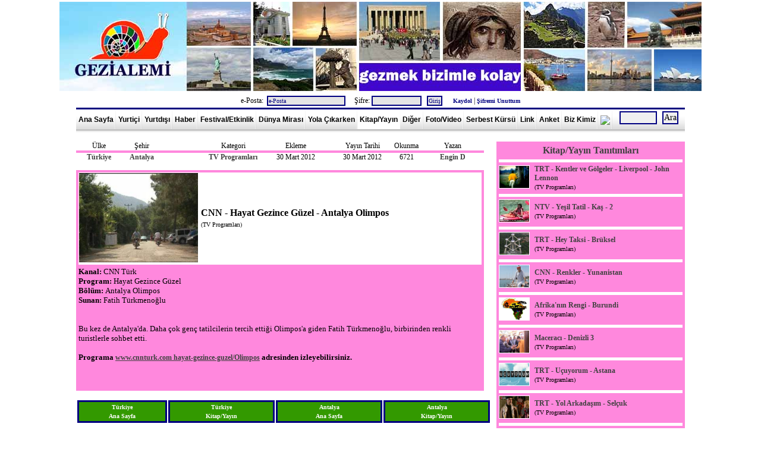

--- FILE ---
content_type: text/html; Charset=windows-1254
request_url: http://gezialemi.com/DergiKitapAyrinti.asp?ID=660&SAYFA=6
body_size: 645191
content:
<!DOCTYPE html PUBLIC "-//W3C//DTD XHTML 1.0 Strict//EN" "http://www.w3.org/TR/xhtml1/DTD/xhtml1-strict.dtd"><meta name="googlebot" content="all" /> <meta name="google-site-verification" content="axd9fZYGykil9Fs9AM_rj6RRmHsKi8VU1EtJFjaB0k4" /><meta name="yandex-verification" content="a9ab4861d32074fb" />
   
<html xmlns="http://www.w3.org/1999/xhtml">
<head>
<meta http-equiv="Content-Type" content="text/html; charset=iso-8859-9" />



<META name="Author" content="Gezi Alemi"> 
<meta name="description"	content="Gezi Alemi" />
<meta name="keywords"		content="Gezi, Bilet, seyahat, roma, venedik, barcelona, prag, Fırsat, Gemi, ucuz, italya, ispanya, almanya, fransa, ingiltere, hollanda, amerika, Gezi Alemi, uçak, tren, fotoğraf, festival, festivali, şenlik, şenlikleri, şenliği, etkinlik, etkinliği, kültür, turizm, sanat, günü, günleri, bayramı, panayır, panayırı, fuar, fuarı, tören, töreni, törenleri, uluslararası, karnaval, karnavalı, 2012, 2013, 2014, dünya mirası, World Heritage, UNESCO, milli parkı, tarihi şehir merkezi, ulusal parkı, katedrali, sarayı, tarihi şehri, kültür mirası, doğa mirası, somut olmayan kültür mirası, gezi kitap, gezi kitapları, gezi dergi, gezi rehberi, gezi rehberleri, gezi programı, gezi programları, Ayna, Aş Kendini, Hey Taksi, Kentler ve Gölgeler, Gülhanın Galaksi Rehberi, Lezzet Durakları, gezi foto, gezi fotoğrafları, gezi video, gezi videoları, gezi fırsatları, low-cost, ucuz uçuş, kampanya, uçak bileti, ucuz bilet, uygun fiyatlı, Pegasus, Onur Air, Atlasjet, THY, Anadolujet, Sunexpress, Kamil Koç, Pamukkale, Metro, Varan, Ulusoy, seferi, seferleri, otobüs, vapur, yolculuk, gezi notları, gezi yazıları, gezi anıları, duty free, vize rejimi, seyahat sağlığı, müzekart, büyükelçilik, konsolosluk, fiyatı, taksi ücretleri, saat kaç, ucuz şehir, disneyland, Paris, Budapeşte, Viyana, Atina, trenle geziyorum, interrail, Yunan adaları, haber, Türkiye, İstanbul, Lonely Planet, Asya, Amerika, Afrika, Kuzey Amerika, Güney Amerika, Avustralya, Avrupa, Milano, Palermo, Napoli, Madrid, Midilli, Berlin, Brüksel, Londra, gezilecek yerler, tarihi yerler">
<META name="Copyright"		content="Her hakkı saklıdır ve telif hakları gezialemi.com yapımcılarına aittir.">
<meta name="robots"			content="index, follow" /> 
<meta name="robots"			content="all" /> 
<meta name="robots"			content="index, archive, page" /> 
<meta name="distribution"	content="Global" /> 
<meta name="googlebot"		content="index, follow" />
<meta name="googlebot"		content="index, archive" /> 
<meta name="googlebot"		content="index, archive, page" /> 
<meta name="googlebot"		content="Gezi Alemi, uçak, tren, fotoğraf" /> 
<meta name="googlebot"		content="daily" /> 
<meta name="revisit-after"	content="daily" />




<link rel="shortcut icon" href="Favicon.ico">
<link rel="icon" type="image/gif" href="Favicon.gif">

<link rel="stylesheet" href="style.css" type="text/css" />





<p align="center">
<a href="../../"><img border="0" src="IMAGES/GeziAlemiLogo.jpg" width="1080" height="150" alt="Gezi Alemi"></a>



<CENTER>


<form method="post" action="bilgi/Giris.asp" name="hytysr">

e-Posta:<input type="text"  name="EPOSTA"   value="e-Posta" size="20" style="font-family:Verdana; font-size:10px; color:#000080; background-color:#E5E5E5" onclick="javascript:this.value=''">  &nbsp;&nbsp;
Şifre:<input name="PASS" type="password" size="12" style="font-family:Verdana; font-size:10px; color:#000080; background-color:#E5E5E5" />
<input     class="form" type="submit" value="Giriş" 	style="font-family:Verdana; font-size:10px; color:#000080; background-color:#E5E5E5">
<input type="hidden" name="SITEGIRIS" value="SITEGIRIS_DENEME">

&nbsp;&nbsp;&nbsp;
<a href="BILGI/Kayit_UyeKayit_00.asp"><font size="1" color="navy"><B>Kaydol</B></a></font> |
<a href="Kayit_SifreGonder_00.asp"><font size="1" color="navy"><B>Şifremi Unuttum</B></a></font>

</form>

</CENTER>

















</head>






<div align="center">
	<table border="0" width="1024" cellspacing="0" cellpadding="0">
		<tr>
			<td colspan="2">	
<div id="stylefour">
	<ul>
	<li><a href="default.asp" title="Gezi Alemi"    	>Ana Sayfa</a></li>
	<li><a  href="Yurtici.asp?SAYFA=1" title="Yurtiçi Gezi Notları"   >Yurtiçi</a></li>
	<li><a href="YurtDisi.asp?SAYFA=2" title="Yurtdışı Gezi Notları"   >Yurtdışı</a></li>
	<li><a href="Haberler.asp?SAYFA=4" title="Haberler ve Duyurular" 	  >Haber</a></li>
	<li><a href="FestivalEtkinlik_Y.asp?SAYFA=10"	title="Festival ve Etkinlik Haberleri"  >Festival/Etkinlik</a></li>
	<li><a href="DunyaMiraslari.asp?SAYFA=15" title="Dünya Mirası Listesi" 		>Dünya Mirası</a></li>
	<li><a href="YolaCikarken.asp?SAYFA=5"	title="Yola Çıkarken"    >Yola Çıkarken</a></li>
	<li><a href="DergiKitap.asp?SAYFA=6"	title="Kitap ve Yayın Tanıtımları"  class="current" 	>Kitap/Yayın</a></li>	<li><a href="Diger.asp?SAYFA=17" title="Diğer Yazılar"    >Diğer</a></li>
	<li><a href="FotoVideo.asp?SAYFA=7" title="Fotoğraf ve Video" 		>Foto/Video</a></li>
	<li><a href="GenelKonular.asp?SAYFA=12" title="Genel Konular" 		>Serbest Kürsü</a></li>
	<li><a href="Links.asp?SAYFA=8" title="Gezi Linkleri"  	>Link</a></li>	<li><a href="Anketler.asp?SAYFA=18" title="Anket Sayfası"  	>Anket</a></li>
	<li><a href="KimDegiliz.asp?SAYFA=9"	title="Biz Kimiz"  	>Biz Kimiz</a></li>
	<li><a href="Iletisim.asp?SAYFA=11" title="İletişim Bilgilerimiz" ><img border="2" src="GA_DB/iletisim.jpg" class="None" width="20"></a></li>	




	
	</ul>
	<form method="POST" action="Ara.asp?SAYFA=16" name="hytysr">&nbsp;&nbsp;

<input name="ARAARA" type="text" size="6" >

 <input type="submit" value="Ara"  onClick="javascript: 
 
	
if (hytysr.ARAARA.value == '' || document.hytysr.ARAARA.value.length <4) { alert('Lütfen Aranacak Kelimeyi En Az 4 Karakter Olarak Giriniz!.. '); hytysr.ARAARA.focus(); return false }
else
{
hytysr.submit();
this.disabled=true;
}
">
	</form>
</div>



</td>
		</tr>
		<tr>
			<td colspan="2">&nbsp;</td>
		</tr>
		<tr>
			<td width="724">
			<div align="left">










<title> Gezi Alemi ::::: Kitap ve Yayın Tanıtımları ::::: CNN - Hayat Gezince Güzel - Antalya Olimpos ::::: &nbsp;&nbsp;&nbsp;&nbsp;&nbsp;&nbsp;&nbsp;&nbsp;</title>


			<table border="0" width="1024" cellspacing="0" cellpadding="0">
				<tr>
					<td width="700" valign="top">
			
					
					<div align="left">
					
					 				
					
					<table border="0" width="98%" cellspacing="0" cellpadding="0" >
							
							<tr>
								
								
								<td bgcolor="" align="center" style="border-left: 0px solid #FF88dd; border-bottom: 4px solid #FF88dd;border-right: 0px solid #FF88dd; border-top: 0px solid #FF88dd" width="11%"><font face="Trebuchet MS">Ülke</td>
								
								<td bgcolor="" align="center" colspan="2" style="border-left: 0px solid #FF88dd; border-bottom: 4px solid #FF88dd;border-right: 0px solid #FF88dd; border-top: px solid #FF88dd" width="10%"><font face="Trebuchet MS">Şehir</td>
								
								<td bgcolor="" style="border-left: 0px solid #FF88dd; border-bottom: 4px solid #FF88dd;border-right: 0px solid #FF88dd; border-top: 0px solid #FF88dd"align="center" width="11%"><font face="Trebuchet MS"></td>
								
								<td  bgcolor="" style="border-left: 0px solid #FF88dd; border-bottom: 4px solid #FF88dd;border-right: 0px solid #FF88dd; border-top: 0px solid #FF88dd"align="center" width="12%"><font face="Trebuchet MS">Kategori</td>


								<td bgcolor="" style="border-left: 0px solid #FF88dd; border-bottom: 4px solid #FF88dd;border-right: 0px solid #FF88dd; border-top: 0px solid #FF88dd"align="center" width="18%"><font face="Trebuchet MS">Ekleme
								</td>
								<td bgcolor="" style="border-left: 0px solid #FF88dd; border-bottom: 4px solid #FF88dd;border-right: 0px solid #FF88dd; border-top: 0px solid #FF88dd"align="center" width="14%"><font face="Trebuchet MS">Yayın Tarihi</td>
								
								
								<td bgcolor="" style="border-left: 0px solid #FF88dd; border-bottom: 4px solid #FF88dd;border-right: px solid #FF88dd; border-top: 0px solid #FF88dd" align="center" width="7%"><font face="Trebuchet MS">Okunma</td>

							<td bgcolor="" style="border-left: 0px solid #FF88dd; border-bottom: 4px solid #FF88dd;border-right: 0px solid #FF88dd; border-top: 0px solid #FF88dd"align="center" width="11%"><font face="Trebuchet MS">Yazan</td>
								
							</tr>

							<tr>
								
								<td bgcolor="" style="border:0px solid #FF88dd; " style="border-left: 0px solid #FF88dd; border-bottom: 0px solid #FF88dd;border-right: 0px solid #FF88dd; border-top: 0px solid #FF88dd" width="11%" height="5" valign="top" align="center"><font face="Trebuchet MS">
								
								
								
								<a href="Yurtici.asp?SAYFA=1">Türkiye</a>
								
								</td>
								


								<td bgcolor="" style="border-left: 0px solid #FF88dd; border-bottom: 0px solid #FF88dd;border-right: 0px solid #FF88dd; border-top: 0px solid #FF88dd"align="center" colspan="2" style="border-left: 4px solid #FF88dd" width="10%" height="5" valign="top">
								
								<a href="Sehir.asp?SEHIR=Antalya&ULKE=Türkiye&SAYFA=1"><font face="Trebuchet MS">Antalya
								</td>
								



								<td bgcolor="" style="border-left: 0px solid #FF88dd; border-bottom: 0px solid #FF88dd;border-right: 0px solid #FF88dd; border-top: 0px solid #FF88dd"align="center" width="11%" height="5" valign="top"><font face="Trebuchet MS"></td>
								
								
								
								
								<td  bgcolor="" style="border-left: 0px solid #FF88dd; border-bottom: 0px solid #FF88dd;border-right: 0px solid #FF88dd; border-top: 0px solid #FF88dd" align="center" width="12%" height="5" valign="top">   <a href="DergiKitap_Tur.asp?TUR=TV Programları&SAYFA=6"><font face="Trebuchet MS">TV Programları</td>
								
								<td bgcolor="" style="border-left: 0px solid #FF88dd; border-bottom: 0px solid #FF88dd;border-right: 0px solid #FF88dd; border-top: 0px solid #FF88dd" align="center" width="18%" height="5" valign="top"><font face="Trebuchet MS">30&nbsp;Mart&nbsp;2012</td>
								
								<td bgcolor="" style="border-left: 0px solid #FF88dd; border-bottom: 0px solid #FF88dd;border-right: 0px solid #FF88dd; border-top: 0px solid #FF88dd" align="center" width="14%" height="5" valign="top"><font face="Trebuchet MS">30&nbsp;Mart&nbsp;2012</td>
								
								
								
								<td bgcolor="" style="border-left: 0px solid #FF88dd; border-bottom: 0px solid #FF88dd;border-right: 0px solid #FF88dd; border-top: 0px solid #FF88dd" align="center" width="7%" height="5" valign="top"><font face="Trebuchet MS">6721</td>

								<td bgcolor="" style="border-left: 0px solid #FF88dd; border-bottom: 0px solid #FF88dd;border-right: 0px solid #FF88dd; border-top: 0px solid #FF88dd" align="center" width="15%" height="5" valign="top"><a href="Rumuz.asp?Rumuz=Engin D&SAYFA=13"><font face="Trebuchet MS">Engin D</td>

							</tr>


													
							<tr>
								<td bgcolor=""  style="border-left: 0px solid #FF88dd; border-bottom: 0px solid #FF88dd;border-right: 0px solid #FF88dd; border-top: 0px solid #FF88dd" width="94%" colspan="9">&nbsp;</a>
</td>
								
							</tr>
</table>




<table border="0" width="98%" cellspacing="0" cellpadding="0" >

													
							<tr>
								<td  width="125" style="border-left: 4px solid #FF88dd; border-bottom: 0px solid #FF88dd;border-right: 0px solid #FF88dd; border-top: 4px solid #FF88dd" width="120">
			<img border="0" src="IMAGES_2/TVProg_HayatGezinceGuzel_Olimpos.jpg" height="150">

								
								
								</td>


								<td  width="575" align="left" style="border-left: 0px solid #FF88dd; border-bottom: 0px solid #FF88dd;border-right: 4px solid #FF88dd; border-top: 4px solid #FF88dd"><font face="Trebuchet MS" Size="3"><b>&nbsp;CNN - Hayat Gezince Güzel - Antalya Olimpos </b><BR>&nbsp;<font face="Trebuchet MS" Size="1">(TV Programları)</td>
							</tr>

								
													

							<tr>
								<td width="700" height="30"  colspan="2" bgcolor="#FF88dd" style="border-left: 4px solid #FF88dd; border-bottom: 0px solid #FF88dd;border-right: 4px solid #FF88dd; border-top: 4px solid #FF88dd" style="text-align: justify">


										
								

<font face="Trebuchet MS" size="2"><b>Kanal: </b>CNN Türk<br>
<b>Program: </b>Hayat Gezince Güzel<br>
<b>Bölüm: </b>Antalya Olimpos<br>
<b>Sunan: </b>Fatih Türkmenoğlu<br><br><br>
Bu kez de Antalya'da. Daha çok genç tatilcilerin tercih ettiği Olimpos'a giden Fatih Türkmenoğlu, birbirinden renkli turistlerle sohbet etti.<br><br>
<b>Programa <U><a target="blank"href="http://www.cnnturk.com/video/2012/07/11/programlar/hayat-gezince-guzel/hayat-gezince-guzel/2012-07-10t1945/index.html"> www.cnnturk.com hayat-gezince-guzel/Olimpos</a></U> adresinden izleyebilirsiniz. </b> <br><br><br>



								<BR>
								



								</td>





							</tr>








							








							</table>





<table>



							<tr>
								<td width="150" height="30" align="center"   style="border:3px solid #000080; font-family:Verdana; font-size:10px; color:#FFFFFF; background-color: #339900 ; padding-left:4px; padding-right:4px; padding-top:1px; padding-bottom:1px">


								<a href="Yurtici.asp?SAYFA=1"><font style="Verdana" color="white" size="1">Türkiye<BR>Ana Sayfa</a>
								</td>









								<td width="180" height="30"  align="center"   style="border:3px solid #000080; font-family:Verdana; font-size:10px; color:#FFFFFF; background-color: #339900 ; padding-left:4px; padding-right:4px; padding-top:1px; padding-bottom:1px">


<a href="DergiKitap.asp?ULKE=Türkiye&SAYFA=6"><font style="Verdana" color="white" size="1">Türkiye<BR>Kitap/Yayın</a>


</td>














								<td width="180" height="30" align="center"   style="border:3px solid #000080; font-family:Verdana; font-size:10px; color:#FFFFFF; background-color: #339900 ; padding-left:4px; padding-right:4px; padding-top:1px; padding-bottom:1px">
								
								<a href="Sehir.asp?SEHIR=Antalya&ULKE=Türkiye&SAYFA=1"><font style="Verdana" color="white" size="1">Antalya<BR>Ana Sayfa
								</a>



										
</td>
	






										
								
&nbsp;</td>



 

								<td width="180" height="30"  align="center"   style="border:3px solid #000080; font-family:Verdana; font-size:10px; color:#FFFFFF; background-color: #339900 ; padding-left:4px; padding-right:4px; padding-top:1px; padding-bottom:1px">
								
										<a href="DergiKitap.asp?SEHIR=Antalya&SAYFA=6"><font style="Verdana" color="white" size="1">Antalya<BR>Kitap/Yayın</a></td>
			





							</tr>










						<tr>
								<td width="700" height="20" colspan="4" ></td>



							</tr>









							













													
														
						<tr>
								<td height="50" align="left" colspan="8">
<hr>
<iframe src="http://www.facebook.com/plugins/like.php?href=http://www.gezialemi.com/DergiKitapAyrinti.asp%3FID%3D660%26SAYFA%3D6&amp;layout=standard&amp;show_faces=true&amp;width=600&amp;action=like&amp;font=tahoma&amp;colorscheme=light&amp;share=true&amp;height=20" scrolling="no" frameborder="0" style="border:none; overflow:hidden; width:600px; height:20px;" allowTransparency="true"></iframe>
<hr>




<a href="http://twitter.com/share" class="twitter-share-button" data-url="http://www.gezialemi.com/DergiKitapAyrinti.asp?ID=660&SAYFA=6" data-text="Gezi Alemi : CNN - Hayat Gezince Güzel - Antalya Olimpos" data-count="horizontal">Tweet</a><script type="text/javascript" src="http://platform.twitter.com/widgets.js"></script>


								<hr></td>
								
								
								

							</tr>	
			
							</table>

<a name="YORUMYERI">





		</div>
		
						</a>
<table width="100%">

			

				<tr>
				<td align ="center" style="border-left: 0px solid #FF88dd; border-bottom: 0px solid #FF88dd;border-right: 0px solid #FF88dd; border-top: 0px solid #FF88dd" colspan="3">
				&nbsp;<font size="3"><B>Yazılan Yorumlar...</B></font></td>
				</tr>







<tr>
				<td align ="center" style="border-left: 0px solid #FF88dd; border-bottom:0px solid #FF88dd;border-right: 0px solid #FF88dd; border-top: 0px solid #FF88dd" colspan="3">
				&nbsp;<font size="2">&nbsp;Henüz Yorum Yazılmamıştır</font></td>
				</tr>




	
</form>
</table>










&nbsp;<font size="4">Yorum yazmak isterseniz...</font><br>&nbsp;
				
				
				
				 

<BR><font size="4" color="red">Yorum Yazabilmek İçin Üye Girişi Yapmalısınız.</font>

<BR><BR><hr>

			
			
			

			<td width="324" style="text-align: right" valign="top" rowspan="2">
			<div align="right">



<table border="0" width="98%" cellspacing="0" cellpadding="0" >
							<tr>
								<td height="30"  bgcolor="#FF88dd" colspan="2" style="border-left: 4px solid #FF88dd; border-right: 4px solid #FF88dd;  vertical-align:middle" valign="top"  >
								<a href="DergiKitap.asp?SAYFA=6"><center><b><font face="Trebuchet MS" size="3">Kitap/Yayın Tanıtımları</B></a></font></td>
							</tr>






							</tr>



	


<tr>
								<td height="5" align="left" colspan="2" bgcolor="#ffffff" style="border-left: 4px solid #FF88dd; border-bottom: 0px solid #FF88dd;border-right: 4px solid #FF88dd; border-top: 0px solid #FF88dd" >
															</td>
							</tr>

						
							<tr>
								
									<td  bgcolor="#FF88dd" style="border-left: 4px solid #FF88dd; border-bottom: 4px solid #FF88dd;border-right: 4px solid #FF88dd; border-top: 4px solid #FF88dd" style="text-align: justify" width="6%">
			<img border="0" src="IMAGES_2/TVProg_TRTKentlerVeRekler_Liverpool_JohnLennon.jpg" width="50" height="37">

								</td>
								
								
								
								<td  bgcolor="#FF88dd" style="border-left: 4px solid #FF88dd; border-bottom: 4px solid #FF88dd;border-right: 4px solid #FF88dd; border-top: 4px solid #FF88dd" style="text-align: left" width="93%">
								
								<font face="Trebuchet MS"><a href="DergiKitapAyrinti.asp?ID=1240&SAYFA=6">

<font face="Trebuchet MS">TRT - Kentler ve Gölgeler - Liverpool - John Lennon</A><BR><font face="Trebuchet MS"> <font size="1">(TV Programları)</td>
								
								
								
						
							
								</tr>
							
					






















							
	


<tr>
								<td height="5" align="left" colspan="2" bgcolor="#ffffff" style="border-left: 4px solid #FF88dd; border-bottom: 0px solid #FF88dd;border-right: 4px solid #FF88dd; border-top: 0px solid #FF88dd" >
															</td>
							</tr>

						
							<tr>
								
									<td  bgcolor="#FF88dd" style="border-left: 4px solid #FF88dd; border-bottom: 4px solid #FF88dd;border-right: 4px solid #FF88dd; border-top: 4px solid #FF88dd" style="text-align: justify" width="6%">
			<img border="0" src="IMAGES_2/TVProg_NTVYesilTatil_Kas2.jpg" width="50" height="37">

								</td>
								
								
								
								<td  bgcolor="#FF88dd" style="border-left: 4px solid #FF88dd; border-bottom: 4px solid #FF88dd;border-right: 4px solid #FF88dd; border-top: 4px solid #FF88dd" style="text-align: left" width="93%">
								
								<font face="Trebuchet MS"><a href="DergiKitapAyrinti.asp?ID=388&SAYFA=6">

<font face="Trebuchet MS">NTV - Yeşil Tatil - Kaş - 2</A><BR><font face="Trebuchet MS"> <font size="1">(TV Programları)</td>
								
								
								
						
							
								</tr>
							
					






















							
	


<tr>
								<td height="5" align="left" colspan="2" bgcolor="#ffffff" style="border-left: 4px solid #FF88dd; border-bottom: 0px solid #FF88dd;border-right: 4px solid #FF88dd; border-top: 0px solid #FF88dd" >
															</td>
							</tr>

						
							<tr>
								
									<td  bgcolor="#FF88dd" style="border-left: 4px solid #FF88dd; border-bottom: 4px solid #FF88dd;border-right: 4px solid #FF88dd; border-top: 4px solid #FF88dd" style="text-align: justify" width="6%">
			<img border="0" src="IMAGES_2/TVProg_TRTHeyTaksi_Brüksel.jpg" width="50" height="37">

								</td>
								
								
								
								<td  bgcolor="#FF88dd" style="border-left: 4px solid #FF88dd; border-bottom: 4px solid #FF88dd;border-right: 4px solid #FF88dd; border-top: 4px solid #FF88dd" style="text-align: left" width="93%">
								
								<font face="Trebuchet MS"><a href="DergiKitapAyrinti.asp?ID=136&SAYFA=6">

<font face="Trebuchet MS">TRT - Hey Taksi - Brüksel</A><BR><font face="Trebuchet MS"> <font size="1">(TV Programları)</td>
								
								
								
						
							
								</tr>
							
					






















							
	


<tr>
								<td height="5" align="left" colspan="2" bgcolor="#ffffff" style="border-left: 4px solid #FF88dd; border-bottom: 0px solid #FF88dd;border-right: 4px solid #FF88dd; border-top: 0px solid #FF88dd" >
															</td>
							</tr>

						
							<tr>
								
									<td  bgcolor="#FF88dd" style="border-left: 4px solid #FF88dd; border-bottom: 4px solid #FF88dd;border-right: 4px solid #FF88dd; border-top: 4px solid #FF88dd" style="text-align: justify" width="6%">
			<img border="0" src="IMAGES_2/TVProg_CNNRenkler_3Selanik.jpg" width="50" height="37">

								</td>
								
								
								
								<td  bgcolor="#FF88dd" style="border-left: 4px solid #FF88dd; border-bottom: 4px solid #FF88dd;border-right: 4px solid #FF88dd; border-top: 4px solid #FF88dd" style="text-align: left" width="93%">
								
								<font face="Trebuchet MS"><a href="DergiKitapAyrinti.asp?ID=1071&SAYFA=6">

<font face="Trebuchet MS">CNN - Renkler - Yunanistan</A><BR><font face="Trebuchet MS"> <font size="1">(TV Programları)</td>
								
								
								
						
							
								</tr>
							
					






















							
	


<tr>
								<td height="5" align="left" colspan="2" bgcolor="#ffffff" style="border-left: 4px solid #FF88dd; border-bottom: 0px solid #FF88dd;border-right: 4px solid #FF88dd; border-top: 0px solid #FF88dd" >
															</td>
							</tr>

						
							<tr>
								
									<td  bgcolor="#FF88dd" style="border-left: 4px solid #FF88dd; border-bottom: 4px solid #FF88dd;border-right: 4px solid #FF88dd; border-top: 4px solid #FF88dd" style="text-align: justify" width="6%">
			<img border="0" src="IMAGES_2/TVProg_AfrikaninRengi01.jpg" width="50" height="37">

								</td>
								
								
								
								<td  bgcolor="#FF88dd" style="border-left: 4px solid #FF88dd; border-bottom: 4px solid #FF88dd;border-right: 4px solid #FF88dd; border-top: 4px solid #FF88dd" style="text-align: left" width="93%">
								
								<font face="Trebuchet MS"><a href="DergiKitapAyrinti.asp?ID=748&SAYFA=6">

<font face="Trebuchet MS">Afrika'nın Rengi - Burundi</A><BR><font face="Trebuchet MS"> <font size="1">(TV Programları)</td>
								
								
								
						
							
								</tr>
							
					






















							
	


<tr>
								<td height="5" align="left" colspan="2" bgcolor="#ffffff" style="border-left: 4px solid #FF88dd; border-bottom: 0px solid #FF88dd;border-right: 4px solid #FF88dd; border-top: 0px solid #FF88dd" >
															</td>
							</tr>

						
							<tr>
								
									<td  bgcolor="#FF88dd" style="border-left: 4px solid #FF88dd; border-bottom: 4px solid #FF88dd;border-right: 4px solid #FF88dd; border-top: 4px solid #FF88dd" style="text-align: justify" width="6%">
			<img border="0" src="IMAGES_2/TVProg_Maceracı_Denizli3.jpg" width="50" height="37">

								</td>
								
								
								
								<td  bgcolor="#FF88dd" style="border-left: 4px solid #FF88dd; border-bottom: 4px solid #FF88dd;border-right: 4px solid #FF88dd; border-top: 4px solid #FF88dd" style="text-align: left" width="93%">
								
								<font face="Trebuchet MS"><a href="DergiKitapAyrinti.asp?ID=904&SAYFA=6">

<font face="Trebuchet MS">Maceracı - Denizli 3</A><BR><font face="Trebuchet MS"> <font size="1">(TV Programları)</td>
								
								
								
						
							
								</tr>
							
					






















							
	


<tr>
								<td height="5" align="left" colspan="2" bgcolor="#ffffff" style="border-left: 4px solid #FF88dd; border-bottom: 0px solid #FF88dd;border-right: 4px solid #FF88dd; border-top: 0px solid #FF88dd" >
															</td>
							</tr>

						
							<tr>
								
									<td  bgcolor="#FF88dd" style="border-left: 4px solid #FF88dd; border-bottom: 4px solid #FF88dd;border-right: 4px solid #FF88dd; border-top: 4px solid #FF88dd" style="text-align: justify" width="6%">
			<img border="0" src="IMAGES_2/TVProg_TRTucuyorum_Avatar.jpg" width="50" height="37">

								</td>
								
								
								
								<td  bgcolor="#FF88dd" style="border-left: 4px solid #FF88dd; border-bottom: 4px solid #FF88dd;border-right: 4px solid #FF88dd; border-top: 4px solid #FF88dd" style="text-align: left" width="93%">
								
								<font face="Trebuchet MS"><a href="DergiKitapAyrinti.asp?ID=265&SAYFA=6">

<font face="Trebuchet MS">TRT - Uçuyorum - Astana</A><BR><font face="Trebuchet MS"> <font size="1">(TV Programları)</td>
								
								
								
						
							
								</tr>
							
					






















							
	


<tr>
								<td height="5" align="left" colspan="2" bgcolor="#ffffff" style="border-left: 4px solid #FF88dd; border-bottom: 0px solid #FF88dd;border-right: 4px solid #FF88dd; border-top: 0px solid #FF88dd" >
															</td>
							</tr>

						
							<tr>
								
									<td  bgcolor="#FF88dd" style="border-left: 4px solid #FF88dd; border-bottom: 4px solid #FF88dd;border-right: 4px solid #FF88dd; border-top: 4px solid #FF88dd" style="text-align: justify" width="6%">
			<img border="0" src="IMAGES_2/TVProg_TRTYolArkadasim58.jpg" width="50" height="37">

								</td>
								
								
								
								<td  bgcolor="#FF88dd" style="border-left: 4px solid #FF88dd; border-bottom: 4px solid #FF88dd;border-right: 4px solid #FF88dd; border-top: 4px solid #FF88dd" style="text-align: left" width="93%">
								
								<font face="Trebuchet MS"><a href="DergiKitapAyrinti.asp?ID=581&SAYFA=6">

<font face="Trebuchet MS">TRT - Yol Arkadaşım - Selçuk</A><BR><font face="Trebuchet MS"> <font size="1">(TV Programları)</td>
								
								
								
						
							
								</tr>
							
					






















							
	


<tr>
								<td height="5" align="left" colspan="2" bgcolor="#ffffff" style="border-left: 4px solid #FF88dd; border-bottom: 0px solid #FF88dd;border-right: 4px solid #FF88dd; border-top: 0px solid #FF88dd" >
															</td>
							</tr>

						
							<tr>
								
									<td  bgcolor="#FF88dd" style="border-left: 4px solid #FF88dd; border-bottom: 4px solid #FF88dd;border-right: 4px solid #FF88dd; border-top: 4px solid #FF88dd" style="text-align: justify" width="6%">
			<img border="0" src="IMAGES_2/TVProg_TRTDostlukKaravani_9_Makedonya.jpg" width="50" height="37">

								</td>
								
								
								
								<td  bgcolor="#FF88dd" style="border-left: 4px solid #FF88dd; border-bottom: 4px solid #FF88dd;border-right: 4px solid #FF88dd; border-top: 4px solid #FF88dd" style="text-align: left" width="93%">
								
								<font face="Trebuchet MS"><a href="DergiKitapAyrinti.asp?ID=1251&SAYFA=6">

<font face="Trebuchet MS">TRT - Dostluk Karavanı - Makedonya - Ohrid</A><BR><font face="Trebuchet MS"> <font size="1">(TV Programları)</td>
								
								
								
						
							
								</tr>
							
					






















							
	


<tr>
								<td height="5" align="left" colspan="2" bgcolor="#ffffff" style="border-left: 4px solid #FF88dd; border-bottom: 0px solid #FF88dd;border-right: 4px solid #FF88dd; border-top: 0px solid #FF88dd" >
															</td>
							</tr>

						
							<tr>
								
									<td  bgcolor="#FF88dd" style="border-left: 4px solid #FF88dd; border-bottom: 4px solid #FF88dd;border-right: 4px solid #FF88dd; border-top: 4px solid #FF88dd" style="text-align: justify" width="6%">
			<img border="0" src="IMAGES_2/TVProg_TRTucuyorum_Avatar.jpg" width="50" height="37">

								</td>
								
								
								
								<td  bgcolor="#FF88dd" style="border-left: 4px solid #FF88dd; border-bottom: 4px solid #FF88dd;border-right: 4px solid #FF88dd; border-top: 4px solid #FF88dd" style="text-align: left" width="93%">
								
								<font face="Trebuchet MS"><a href="DergiKitapAyrinti.asp?ID=349&SAYFA=6">

<font face="Trebuchet MS">TRT - Uçuyorum - Busan</A><BR><font face="Trebuchet MS"> <font size="1">(TV Programları)</td>
								
								
								
						
							
								</tr>
							
					






















							
	


<tr>
								<td height="5" align="left" colspan="2" bgcolor="#ffffff" style="border-left: 4px solid #FF88dd; border-bottom: 0px solid #FF88dd;border-right: 4px solid #FF88dd; border-top: 0px solid #FF88dd" >
															</td>
							</tr>

						
							<tr>
								
									<td  bgcolor="#FF88dd" style="border-left: 4px solid #FF88dd; border-bottom: 4px solid #FF88dd;border-right: 4px solid #FF88dd; border-top: 4px solid #FF88dd" style="text-align: justify" width="6%">
			<img border="0" src="IMAGES_2/TVProg_DavetsizMisafir_Kosova2.jpg" width="50" height="37">

								</td>
								
								
								
								<td  bgcolor="#FF88dd" style="border-left: 4px solid #FF88dd; border-bottom: 4px solid #FF88dd;border-right: 4px solid #FF88dd; border-top: 4px solid #FF88dd" style="text-align: left" width="93%">
								
								<font face="Trebuchet MS"><a href="DergiKitapAyrinti.asp?ID=993&SAYFA=6">

<font face="Trebuchet MS">Davetsiz Misafir - Kosova 2</A><BR><font face="Trebuchet MS"> <font size="1">(TV Programları)</td>
								
								
								
						
							
								</tr>
							
					






















							
	


<tr>
								<td height="5" align="left" colspan="2" bgcolor="#ffffff" style="border-left: 4px solid #FF88dd; border-bottom: 0px solid #FF88dd;border-right: 4px solid #FF88dd; border-top: 0px solid #FF88dd" >
															</td>
							</tr>

						
							<tr>
								
									<td  bgcolor="#FF88dd" style="border-left: 4px solid #FF88dd; border-bottom: 4px solid #FF88dd;border-right: 4px solid #FF88dd; border-top: 4px solid #FF88dd" style="text-align: justify" width="6%">
			<img border="0" src="IMAGES_2/TVProg_HayatGezinceGuzel_Kapodakya.jpg" width="50" height="37">

								</td>
								
								
								
								<td  bgcolor="#FF88dd" style="border-left: 4px solid #FF88dd; border-bottom: 4px solid #FF88dd;border-right: 4px solid #FF88dd; border-top: 4px solid #FF88dd" style="text-align: left" width="93%">
								
								<font face="Trebuchet MS"><a href="DergiKitapAyrinti.asp?ID=670&SAYFA=6">

<font face="Trebuchet MS">CNN - Hayat Gezince Güzel - Kapadokya </A><BR><font face="Trebuchet MS"> <font size="1">(TV Programları)</td>
								
								
								
						
							
								</tr>
							
					






















							
	


<tr>
								<td height="5" align="left" colspan="2" bgcolor="#ffffff" style="border-left: 4px solid #FF88dd; border-bottom: 0px solid #FF88dd;border-right: 4px solid #FF88dd; border-top: 0px solid #FF88dd" >
															</td>
							</tr>

						
							<tr>
								
									<td  bgcolor="#FF88dd" style="border-left: 4px solid #FF88dd; border-bottom: 4px solid #FF88dd;border-right: 4px solid #FF88dd; border-top: 4px solid #FF88dd" style="text-align: justify" width="6%">
			<img border="0" src="IMAGES_2/Arastİncel_Doruk_CezayirveBerberiler_SGuzel.jpg" width="50" height="37">

								</td>
								
								
								
								<td  bgcolor="#FF88dd" style="border-left: 4px solid #FF88dd; border-bottom: 4px solid #FF88dd;border-right: 4px solid #FF88dd; border-top: 4px solid #FF88dd" style="text-align: left" width="93%">
								
								<font face="Trebuchet MS"><a href="DergiKitapAyrinti.asp?ID=555&SAYFA=6">

<font face="Trebuchet MS">Cezayir ve Berberiler</A><BR><font face="Trebuchet MS"> <font size="1">(Araştırma-İnceleme)</td>
								
								
								
						
							
								</tr>
							
					






















							
	


<tr>
								<td height="5" align="left" colspan="2" bgcolor="#ffffff" style="border-left: 4px solid #FF88dd; border-bottom: 0px solid #FF88dd;border-right: 4px solid #FF88dd; border-top: 0px solid #FF88dd" >
															</td>
							</tr>

						
							<tr>
								
									<td  bgcolor="#FF88dd" style="border-left: 4px solid #FF88dd; border-bottom: 4px solid #FF88dd;border-right: 4px solid #FF88dd; border-top: 4px solid #FF88dd" style="text-align: justify" width="6%">
			<img border="0" src="IMAGES_2/TVProg_TRTDostlukKaravani_20.jpg" width="50" height="37">

								</td>
								
								
								
								<td  bgcolor="#FF88dd" style="border-left: 4px solid #FF88dd; border-bottom: 4px solid #FF88dd;border-right: 4px solid #FF88dd; border-top: 4px solid #FF88dd" style="text-align: left" width="93%">
								
								<font face="Trebuchet MS"><a href="DergiKitapAyrinti.asp?ID=1262&SAYFA=6">

<font face="Trebuchet MS">TRT - Dostluk Karavanı - Erbil</A><BR><font face="Trebuchet MS"> <font size="1">(TV Programları)</td>
								
								
								
						
							
								</tr>
							
					






















							
	


<tr>
								<td height="5" align="left" colspan="2" bgcolor="#ffffff" style="border-left: 4px solid #FF88dd; border-bottom: 0px solid #FF88dd;border-right: 4px solid #FF88dd; border-top: 0px solid #FF88dd" >
															</td>
							</tr>

						
							<tr>
								
									<td  bgcolor="#FF88dd" style="border-left: 4px solid #FF88dd; border-bottom: 4px solid #FF88dd;border-right: 4px solid #FF88dd; border-top: 4px solid #FF88dd" style="text-align: justify" width="6%">
			<img border="0" src="IMAGES_2/CepteGR_ALFA_Venedik.jpg" width="50" height="37">

								</td>
								
								
								
								<td  bgcolor="#FF88dd" style="border-left: 4px solid #FF88dd; border-bottom: 4px solid #FF88dd;border-right: 4px solid #FF88dd; border-top: 4px solid #FF88dd" style="text-align: left" width="93%">
								
								<font face="Trebuchet MS"><a href="DergiKitapAyrinti.asp?ID=310&SAYFA=6">

<font face="Trebuchet MS">Cepte Gezi Rehberi - Venedik</A><BR><font face="Trebuchet MS"> <font size="1">(Gezi Rehberleri)</td>
								
								
								
						
							
								</tr>
							
					






















							
	


<tr>
								<td height="5" align="left" colspan="2" bgcolor="#ffffff" style="border-left: 4px solid #FF88dd; border-bottom: 0px solid #FF88dd;border-right: 4px solid #FF88dd; border-top: 0px solid #FF88dd" >
															</td>
							</tr>

						
							<tr>
								
									<td  bgcolor="#FF88dd" style="border-left: 4px solid #FF88dd; border-bottom: 4px solid #FF88dd;border-right: 4px solid #FF88dd; border-top: 4px solid #FF88dd" style="text-align: justify" width="6%">
			<img border="0" src="IMAGES_2/TVProg_TRTKentlerVeRekler_Malta.jpg" width="50" height="37">

								</td>
								
								
								
								<td  bgcolor="#FF88dd" style="border-left: 4px solid #FF88dd; border-bottom: 4px solid #FF88dd;border-right: 4px solid #FF88dd; border-top: 4px solid #FF88dd" style="text-align: left" width="93%">
								
								<font face="Trebuchet MS"><a href="DergiKitapAyrinti.asp?ID=97&SAYFA=6">

<font face="Trebuchet MS">TRT - Kentler ve Gölgeler - Malta</A><BR><font face="Trebuchet MS"> <font size="1">(TV Programları)</td>
								
								
								
						
							
								</tr>
							
					






















							
	


<tr>
								<td height="5" align="left" colspan="2" bgcolor="#ffffff" style="border-left: 4px solid #FF88dd; border-bottom: 0px solid #FF88dd;border-right: 4px solid #FF88dd; border-top: 0px solid #FF88dd" >
															</td>
							</tr>

						
							<tr>
								
									<td  bgcolor="#FF88dd" style="border-left: 4px solid #FF88dd; border-bottom: 4px solid #FF88dd;border-right: 4px solid #FF88dd; border-top: 4px solid #FF88dd" style="text-align: justify" width="6%">
			<img border="0" src="IMAGES_2/Gezirehber_Dost_Floransa_CepRehberi.jpg" width="50" height="37">

								</td>
								
								
								
								<td  bgcolor="#FF88dd" style="border-left: 4px solid #FF88dd; border-bottom: 4px solid #FF88dd;border-right: 4px solid #FF88dd; border-top: 4px solid #FF88dd" style="text-align: left" width="93%">
								
								<font face="Trebuchet MS"><a href="DergiKitapAyrinti.asp?ID=34&SAYFA=6">

<font face="Trebuchet MS">Floransa Cep Rehberi</A><BR><font face="Trebuchet MS"> <font size="1">(Gezi Rehberleri)</td>
								
								
								
						
							
								</tr>
							
					






















							
	


<tr>
								<td height="5" align="left" colspan="2" bgcolor="#ffffff" style="border-left: 4px solid #FF88dd; border-bottom: 0px solid #FF88dd;border-right: 4px solid #FF88dd; border-top: 0px solid #FF88dd" >
															</td>
							</tr>

						
							<tr>
								
									<td  bgcolor="#FF88dd" style="border-left: 4px solid #FF88dd; border-bottom: 4px solid #FF88dd;border-right: 4px solid #FF88dd; border-top: 4px solid #FF88dd" style="text-align: justify" width="6%">
			<img border="0" src="IMAGES_2/TVProg_CNNRenkler_14SakizAdasi.jpg" width="50" height="37">

								</td>
								
								
								
								<td  bgcolor="#FF88dd" style="border-left: 4px solid #FF88dd; border-bottom: 4px solid #FF88dd;border-right: 4px solid #FF88dd; border-top: 4px solid #FF88dd" style="text-align: left" width="93%">
								
								<font face="Trebuchet MS"><a href="DergiKitapAyrinti.asp?ID=1082&SAYFA=6">

<font face="Trebuchet MS">CNN - Renkler - Sakız Adası</A><BR><font face="Trebuchet MS"> <font size="1">(TV Programları)</td>
								
								
								
						
							
								</tr>
							
					






















							
	


<tr>
								<td height="5" align="left" colspan="2" bgcolor="#ffffff" style="border-left: 4px solid #FF88dd; border-bottom: 0px solid #FF88dd;border-right: 4px solid #FF88dd; border-top: 0px solid #FF88dd" >
															</td>
							</tr>

						
							<tr>
								
									<td  bgcolor="#FF88dd" style="border-left: 4px solid #FF88dd; border-bottom: 4px solid #FF88dd;border-right: 4px solid #FF88dd; border-top: 4px solid #FF88dd" style="text-align: justify" width="6%">
			<img border="0" src="IMAGES_2/TVProg_Maceracı_isparta3.jpg" width="50" height="37">

								</td>
								
								
								
								<td  bgcolor="#FF88dd" style="border-left: 4px solid #FF88dd; border-bottom: 4px solid #FF88dd;border-right: 4px solid #FF88dd; border-top: 4px solid #FF88dd" style="text-align: left" width="93%">
								
								<font face="Trebuchet MS"><a href="DergiKitapAyrinti.asp?ID=915&SAYFA=6">

<font face="Trebuchet MS">Maceracı - Isparta 3</A><BR><font face="Trebuchet MS"> <font size="1">(TV Programları)</td>
								
								
								
						
							
								</tr>
							
					






















							
	


<tr>
								<td height="5" align="left" colspan="2" bgcolor="#ffffff" style="border-left: 4px solid #FF88dd; border-bottom: 0px solid #FF88dd;border-right: 4px solid #FF88dd; border-top: 0px solid #FF88dd" >
															</td>
							</tr>

						
							<tr>
								
									<td  bgcolor="#FF88dd" style="border-left: 4px solid #FF88dd; border-bottom: 4px solid #FF88dd;border-right: 4px solid #FF88dd; border-top: 4px solid #FF88dd" style="text-align: justify" width="6%">
			<img border="0" src="IMAGES_2/TVProg_TRTYolArkadasimAvatar.jpg" width="50" height="37">

								</td>
								
								
								
								<td  bgcolor="#FF88dd" style="border-left: 4px solid #FF88dd; border-bottom: 4px solid #FF88dd;border-right: 4px solid #FF88dd; border-top: 4px solid #FF88dd" style="text-align: left" width="93%">
								
								<font face="Trebuchet MS"><a href="DergiKitapAyrinti.asp?ID=592&SAYFA=6">

<font face="Trebuchet MS">TRT - Yol Arkadaşım - Silifke</A><BR><font face="Trebuchet MS"> <font size="1">(TV Programları)</td>
								
								
								
						
							
								</tr>
							
					






















							
	


<tr>
								<td height="5" align="left" colspan="2" bgcolor="#ffffff" style="border-left: 4px solid #FF88dd; border-bottom: 0px solid #FF88dd;border-right: 4px solid #FF88dd; border-top: 0px solid #FF88dd" >
															</td>
							</tr>

						
							<tr>
								
									<td  bgcolor="#FF88dd" style="border-left: 4px solid #FF88dd; border-bottom: 4px solid #FF88dd;border-right: 4px solid #FF88dd; border-top: 4px solid #FF88dd" style="text-align: justify" width="6%">
			<img border="0" src="IMAGES_2/Gezirehber_Dost_Fas_CepRehberi.jpg" width="50" height="37">

								</td>
								
								
								
								<td  bgcolor="#FF88dd" style="border-left: 4px solid #FF88dd; border-bottom: 4px solid #FF88dd;border-right: 4px solid #FF88dd; border-top: 4px solid #FF88dd" style="text-align: left" width="93%">
								
								<font face="Trebuchet MS"><a href="DergiKitapAyrinti.asp?ID=187&SAYFA=6">

<font face="Trebuchet MS">Fas Cep Rehberi</A><BR><font face="Trebuchet MS"> <font size="1">(Gezi Rehberleri)</td>
								
								
								
						
							
								</tr>
							
					






















							
	


<tr>
								<td height="5" align="left" colspan="2" bgcolor="#ffffff" style="border-left: 4px solid #FF88dd; border-bottom: 0px solid #FF88dd;border-right: 4px solid #FF88dd; border-top: 0px solid #FF88dd" >
															</td>
							</tr>

						
							<tr>
								
									<td  bgcolor="#FF88dd" style="border-left: 4px solid #FF88dd; border-bottom: 4px solid #FF88dd;border-right: 4px solid #FF88dd; border-top: 4px solid #FF88dd" style="text-align: justify" width="6%">
			<img border="0" src="IMAGES_2/TVProg_TRTucuyorum_Avatar.jpg" width="50" height="37">

								</td>
								
								
								
								<td  bgcolor="#FF88dd" style="border-left: 4px solid #FF88dd; border-bottom: 4px solid #FF88dd;border-right: 4px solid #FF88dd; border-top: 4px solid #FF88dd" style="text-align: left" width="93%">
								
								<font face="Trebuchet MS"><a href="DergiKitapAyrinti.asp?ID=226&SAYFA=6">

<font face="Trebuchet MS">TRT - Uçuyorum - Bakü</A><BR><font face="Trebuchet MS"> <font size="1">(TV Programları)</td>
								
								
								
						
							
								</tr>
							
					






















							
	


<tr>
								<td height="5" align="left" colspan="2" bgcolor="#ffffff" style="border-left: 4px solid #FF88dd; border-bottom: 0px solid #FF88dd;border-right: 4px solid #FF88dd; border-top: 0px solid #FF88dd" >
															</td>
							</tr>

						
							<tr>
								
									<td  bgcolor="#FF88dd" style="border-left: 4px solid #FF88dd; border-bottom: 4px solid #FF88dd;border-right: 4px solid #FF88dd; border-top: 4px solid #FF88dd" style="text-align: justify" width="6%">
			<img border="0" src="IMAGES_2/Gezirehber_BOYUT_GezginlerİcinUnutulmazAdalar.jpg" width="50" height="37">

								</td>
								
								
								
								<td  bgcolor="#FF88dd" style="border-left: 4px solid #FF88dd; border-bottom: 4px solid #FF88dd;border-right: 4px solid #FF88dd; border-top: 4px solid #FF88dd" style="text-align: left" width="93%">
								
								<font face="Trebuchet MS"><a href="DergiKitapAyrinti.asp?ID=516&SAYFA=6">

<font face="Trebuchet MS">Gezginler İçin Unutulmaz Adalar</A><BR><font face="Trebuchet MS"> <font size="1">(Gezi Rehberleri)</td>
								
								
								
						
							
								</tr>
							
					






















							
	


<tr>
								<td height="5" align="left" colspan="2" bgcolor="#ffffff" style="border-left: 4px solid #FF88dd; border-bottom: 0px solid #FF88dd;border-right: 4px solid #FF88dd; border-top: 0px solid #FF88dd" >
															</td>
							</tr>

						
							<tr>
								
									<td  bgcolor="#FF88dd" style="border-left: 4px solid #FF88dd; border-bottom: 4px solid #FF88dd;border-right: 4px solid #FF88dd; border-top: 4px solid #FF88dd" style="text-align: justify" width="6%">
			<img border="0" src="IMAGES_2/TVProg_TRTDostlukKaravani_31.jpg" width="50" height="37">

								</td>
								
								
								
								<td  bgcolor="#FF88dd" style="border-left: 4px solid #FF88dd; border-bottom: 4px solid #FF88dd;border-right: 4px solid #FF88dd; border-top: 4px solid #FF88dd" style="text-align: left" width="93%">
								
								<font face="Trebuchet MS"><a href="DergiKitapAyrinti.asp?ID=1273&SAYFA=6">

<font face="Trebuchet MS">TRT - Dostluk Karavanı - Eger</A><BR><font face="Trebuchet MS"> <font size="1">(TV Programları)</td>
								
								
								
						
							
								</tr>
							
					






















							
	


<tr>
								<td height="5" align="left" colspan="2" bgcolor="#ffffff" style="border-left: 4px solid #FF88dd; border-bottom: 0px solid #FF88dd;border-right: 4px solid #FF88dd; border-top: 0px solid #FF88dd" >
															</td>
							</tr>

						
							<tr>
								
									<td  bgcolor="#FF88dd" style="border-left: 4px solid #FF88dd; border-bottom: 4px solid #FF88dd;border-right: 4px solid #FF88dd; border-top: 4px solid #FF88dd" style="text-align: justify" width="6%">
			<img border="0" src="IMAGES_2/TVProg_DavetsizMisafir_Demre.jpg" width="50" height="37">

								</td>
								
								
								
								<td  bgcolor="#FF88dd" style="border-left: 4px solid #FF88dd; border-bottom: 4px solid #FF88dd;border-right: 4px solid #FF88dd; border-top: 4px solid #FF88dd" style="text-align: left" width="93%">
								
								<font face="Trebuchet MS"><a href="DergiKitapAyrinti.asp?ID=1004&SAYFA=6">

<font face="Trebuchet MS">Davetsiz Misafir - Demre</A><BR><font face="Trebuchet MS"> <font size="1">(TV Programları)</td>
								
								
								
						
							
								</tr>
							
					






















							
	


<tr>
								<td height="5" align="left" colspan="2" bgcolor="#ffffff" style="border-left: 4px solid #FF88dd; border-bottom: 0px solid #FF88dd;border-right: 4px solid #FF88dd; border-top: 0px solid #FF88dd" >
															</td>
							</tr>

						
							<tr>
								
									<td  bgcolor="#FF88dd" style="border-left: 4px solid #FF88dd; border-bottom: 4px solid #FF88dd;border-right: 4px solid #FF88dd; border-top: 4px solid #FF88dd" style="text-align: justify" width="6%">
			<img border="0" src="IMAGES_2/TVProg_HayatGezinceGuzel_Selcuk.jpg" width="50" height="37">

								</td>
								
								
								
								<td  bgcolor="#FF88dd" style="border-left: 4px solid #FF88dd; border-bottom: 4px solid #FF88dd;border-right: 4px solid #FF88dd; border-top: 4px solid #FF88dd" style="text-align: left" width="93%">
								
								<font face="Trebuchet MS"><a href="DergiKitapAyrinti.asp?ID=681&SAYFA=6">

<font face="Trebuchet MS">CNN - Hayat Gezince Güzel - Selçuk</A><BR><font face="Trebuchet MS"> <font size="1">(TV Programları)</td>
								
								
								
						
							
								</tr>
							
					






















							
	


<tr>
								<td height="5" align="left" colspan="2" bgcolor="#ffffff" style="border-left: 4px solid #FF88dd; border-bottom: 0px solid #FF88dd;border-right: 4px solid #FF88dd; border-top: 0px solid #FF88dd" >
															</td>
							</tr>

						
							<tr>
								
									<td  bgcolor="#FF88dd" style="border-left: 4px solid #FF88dd; border-bottom: 4px solid #FF88dd;border-right: 4px solid #FF88dd; border-top: 4px solid #FF88dd" style="text-align: justify" width="6%">
			<img border="0" src="IMAGES_2/TVProg_Maceracı_Kizilcahamam2.jpg" width="50" height="37">

								</td>
								
								
								
								<td  bgcolor="#FF88dd" style="border-left: 4px solid #FF88dd; border-bottom: 4px solid #FF88dd;border-right: 4px solid #FF88dd; border-top: 4px solid #FF88dd" style="text-align: left" width="93%">
								
								<font face="Trebuchet MS"><a href="DergiKitapAyrinti.asp?ID=837&SAYFA=6">

<font face="Trebuchet MS">Maceracı - Kızılcahamam 2</A><BR><font face="Trebuchet MS"> <font size="1">(TV Programları)</td>
								
								
								
						
							
								</tr>
							
					






















							
	


<tr>
								<td height="5" align="left" colspan="2" bgcolor="#ffffff" style="border-left: 4px solid #FF88dd; border-bottom: 0px solid #FF88dd;border-right: 4px solid #FF88dd; border-top: 0px solid #FF88dd" >
															</td>
							</tr>

						
							<tr>
								
									<td  bgcolor="#FF88dd" style="border-left: 4px solid #FF88dd; border-bottom: 4px solid #FF88dd;border-right: 4px solid #FF88dd; border-top: 4px solid #FF88dd" style="text-align: justify" width="6%">
			<img border="0" src="IMAGES_2/TVProg_TRTDostlukKaravani_42.jpg" width="50" height="37">

								</td>
								
								
								
								<td  bgcolor="#FF88dd" style="border-left: 4px solid #FF88dd; border-bottom: 4px solid #FF88dd;border-right: 4px solid #FF88dd; border-top: 4px solid #FF88dd" style="text-align: left" width="93%">
								
								<font face="Trebuchet MS"><a href="DergiKitapAyrinti.asp?ID=1284&SAYFA=6">

<font face="Trebuchet MS">TRT - Dostluk Karavanı - İsviçre</A><BR><font face="Trebuchet MS"> <font size="1">(TV Programları)</td>
								
								
								
						
							
								</tr>
							
					






















							
	


<tr>
								<td height="5" align="left" colspan="2" bgcolor="#ffffff" style="border-left: 4px solid #FF88dd; border-bottom: 0px solid #FF88dd;border-right: 4px solid #FF88dd; border-top: 0px solid #FF88dd" >
															</td>
							</tr>

						
							<tr>
								
									<td  bgcolor="#FF88dd" style="border-left: 4px solid #FF88dd; border-bottom: 4px solid #FF88dd;border-right: 4px solid #FF88dd; border-top: 4px solid #FF88dd" style="text-align: justify" width="6%">
			<img border="0" src="IMAGES_2/Arastİncel_JaponNeYapmis_OnurAtaoglu.jpg" width="50" height="37">

								</td>
								
								
								
								<td  bgcolor="#FF88dd" style="border-left: 4px solid #FF88dd; border-bottom: 4px solid #FF88dd;border-right: 4px solid #FF88dd; border-top: 4px solid #FF88dd" style="text-align: left" width="93%">
								
								<font face="Trebuchet MS"><a href="DergiKitapAyrinti.asp?ID=477&SAYFA=6">

<font face="Trebuchet MS">Japon Ne Yapmış</A><BR><font face="Trebuchet MS"> <font size="1">(Araştırma-İnceleme)</td>
								
								
								
						
							
								</tr>
							
					






















							
	


<tr>
								<td height="5" align="left" colspan="2" bgcolor="#ffffff" style="border-left: 4px solid #FF88dd; border-bottom: 0px solid #FF88dd;border-right: 4px solid #FF88dd; border-top: 0px solid #FF88dd" >
															</td>
							</tr>

						
							<tr>
								
									<td  bgcolor="#FF88dd" style="border-left: 4px solid #FF88dd; border-bottom: 4px solid #FF88dd;border-right: 4px solid #FF88dd; border-top: 4px solid #FF88dd" style="text-align: justify" width="6%">
			<img border="0" src="IMAGES_2/TVProg_dunya_kucuk_Macaristan.jpg" width="50" height="37">

								</td>
								
								
								
								<td  bgcolor="#FF88dd" style="border-left: 4px solid #FF88dd; border-bottom: 4px solid #FF88dd;border-right: 4px solid #FF88dd; border-top: 4px solid #FF88dd" style="text-align: left" width="93%">
								
								<font face="Trebuchet MS"><a href="DergiKitapAyrinti.asp?ID=1117&SAYFA=6">

<font face="Trebuchet MS">360 - Dünya Küçük - Macaristan </A><BR><font face="Trebuchet MS"> <font size="1">(TV Programları)</td>
								
								
								
						
							
								</tr>
							
					






















							
	


<tr>
								<td height="5" align="left" colspan="2" bgcolor="#ffffff" style="border-left: 4px solid #FF88dd; border-bottom: 0px solid #FF88dd;border-right: 4px solid #FF88dd; border-top: 0px solid #FF88dd" >
															</td>
							</tr>

						
							<tr>
								
									<td  bgcolor="#FF88dd" style="border-left: 4px solid #FF88dd; border-bottom: 4px solid #FF88dd;border-right: 4px solid #FF88dd; border-top: 4px solid #FF88dd" style="text-align: justify" width="6%">
			<img border="0" src="IMAGES_2/TVProg_Maceracı_zonguldak2.jpg" width="50" height="37">

								</td>
								
								
								
								<td  bgcolor="#FF88dd" style="border-left: 4px solid #FF88dd; border-bottom: 4px solid #FF88dd;border-right: 4px solid #FF88dd; border-top: 4px solid #FF88dd" style="text-align: left" width="93%">
								
								<font face="Trebuchet MS"><a href="DergiKitapAyrinti.asp?ID=926&SAYFA=6">

<font face="Trebuchet MS">Maceracı - Zonguldak 2</A><BR><font face="Trebuchet MS"> <font size="1">(TV Programları)</td>
								
								
								
						
							
								</tr>
							
					






















							
	


<tr>
								<td height="5" align="left" colspan="2" bgcolor="#ffffff" style="border-left: 4px solid #FF88dd; border-bottom: 0px solid #FF88dd;border-right: 4px solid #FF88dd; border-top: 0px solid #FF88dd" >
															</td>
							</tr>

						
							<tr>
								
									<td  bgcolor="#FF88dd" style="border-left: 4px solid #FF88dd; border-bottom: 4px solid #FF88dd;border-right: 4px solid #FF88dd; border-top: 4px solid #FF88dd" style="text-align: justify" width="6%">
			<img border="0" src="IMAGES_2/TVProg_TRTucuyorum_Avatar.jpg" width="50" height="37">

								</td>
								
								
								
								<td  bgcolor="#FF88dd" style="border-left: 4px solid #FF88dd; border-bottom: 4px solid #FF88dd;border-right: 4px solid #FF88dd; border-top: 4px solid #FF88dd" style="text-align: left" width="93%">
								
								<font face="Trebuchet MS"><a href="DergiKitapAyrinti.asp?ID=603&SAYFA=6">

<font face="Trebuchet MS">TRT - Uçuyorum - Helsinki</A><BR><font face="Trebuchet MS"> <font size="1">(TV Programları)</td>
								
								
								
						
							
								</tr>
							
					






















							
	


<tr>
								<td height="5" align="left" colspan="2" bgcolor="#ffffff" style="border-left: 4px solid #FF88dd; border-bottom: 0px solid #FF88dd;border-right: 4px solid #FF88dd; border-top: 0px solid #FF88dd" >
															</td>
							</tr>

						
							<tr>
								
									<td  bgcolor="#FF88dd" style="border-left: 4px solid #FF88dd; border-bottom: 4px solid #FF88dd;border-right: 4px solid #FF88dd; border-top: 4px solid #FF88dd" style="text-align: justify" width="6%">
			<img border="0" src="IMAGES_2/TVProg_TRTYolArkadasim82.jpg" width="50" height="37">

								</td>
								
								
								
								<td  bgcolor="#FF88dd" style="border-left: 4px solid #FF88dd; border-bottom: 4px solid #FF88dd;border-right: 4px solid #FF88dd; border-top: 4px solid #FF88dd" style="text-align: left" width="93%">
								
								<font face="Trebuchet MS"><a href="DergiKitapAyrinti.asp?ID=759&SAYFA=6">

<font face="Trebuchet MS">TRT - Yol Arkadaşım - Malatya - Sultansuyu Harası</A><BR><font face="Trebuchet MS"> <font size="1">(TV Programları)</td>
								
								
								
						
							
								</tr>
							
					






















							
	


<tr>
								<td height="5" align="left" colspan="2" bgcolor="#ffffff" style="border-left: 4px solid #FF88dd; border-bottom: 0px solid #FF88dd;border-right: 4px solid #FF88dd; border-top: 0px solid #FF88dd" >
															</td>
							</tr>

						
							<tr>
								
									<td  bgcolor="#FF88dd" style="border-left: 4px solid #FF88dd; border-bottom: 4px solid #FF88dd;border-right: 4px solid #FF88dd; border-top: 4px solid #FF88dd" style="text-align: justify" width="6%">
			<img border="0" src="IMAGES_2/TVProg_TRTHeyTaksi_Kopenhag.jpg" width="50" height="37">

								</td>
								
								
								
								<td  bgcolor="#FF88dd" style="border-left: 4px solid #FF88dd; border-bottom: 4px solid #FF88dd;border-right: 4px solid #FF88dd; border-top: 4px solid #FF88dd" style="text-align: left" width="93%">
								
								<font face="Trebuchet MS"><a href="DergiKitapAyrinti.asp?ID=148&SAYFA=6">

<font face="Trebuchet MS">TRT - Hey Taksi - Kopenhag</A><BR><font face="Trebuchet MS"> <font size="1">(TV Programları)</td>
								
								
								
						
							
								</tr>
							
					






















							
	


<tr>
								<td height="5" align="left" colspan="2" bgcolor="#ffffff" style="border-left: 4px solid #FF88dd; border-bottom: 0px solid #FF88dd;border-right: 4px solid #FF88dd; border-top: 0px solid #FF88dd" >
															</td>
							</tr>

						
							<tr>
								
									<td  bgcolor="#FF88dd" style="border-left: 4px solid #FF88dd; border-bottom: 4px solid #FF88dd;border-right: 4px solid #FF88dd; border-top: 4px solid #FF88dd" style="text-align: justify" width="6%">
			<img border="0" src="IMAGES_2/TVProg_TRTYavasSehirler_02_Persembe.jpg" width="50" height="37">

								</td>
								
								
								
								<td  bgcolor="#FF88dd" style="border-left: 4px solid #FF88dd; border-bottom: 4px solid #FF88dd;border-right: 4px solid #FF88dd; border-top: 4px solid #FF88dd" style="text-align: left" width="93%">
								
								<font face="Trebuchet MS"><a href="DergiKitapAyrinti.asp?ID=1295&SAYFA=6">

<font face="Trebuchet MS">TRT - Yavaş Şehirler - Perşembe</A><BR><font face="Trebuchet MS"> <font size="1">(TV Programları)</td>
								
								
								
						
							
								</tr>
							
					






















							
	


<tr>
								<td height="5" align="left" colspan="2" bgcolor="#ffffff" style="border-left: 4px solid #FF88dd; border-bottom: 0px solid #FF88dd;border-right: 4px solid #FF88dd; border-top: 0px solid #FF88dd" >
															</td>
							</tr>

						
							<tr>
								
									<td  bgcolor="#FF88dd" style="border-left: 4px solid #FF88dd; border-bottom: 4px solid #FF88dd;border-right: 4px solid #FF88dd; border-top: 4px solid #FF88dd" style="text-align: justify" width="6%">
			<img border="0" src="IMAGES_2/TVProg_dunya_kucuk_Mykonos.jpg" width="50" height="37">

								</td>
								
								
								
								<td  bgcolor="#FF88dd" style="border-left: 4px solid #FF88dd; border-bottom: 4px solid #FF88dd;border-right: 4px solid #FF88dd; border-top: 4px solid #FF88dd" style="text-align: left" width="93%">
								
								<font face="Trebuchet MS"><a href="DergiKitapAyrinti.asp?ID=1128&SAYFA=6">

<font face="Trebuchet MS">360 - Dünya Küçük - Mykonos</A><BR><font face="Trebuchet MS"> <font size="1">(TV Programları)</td>
								
								
								
						
							
								</tr>
							
					






















							
	


<tr>
								<td height="5" align="left" colspan="2" bgcolor="#ffffff" style="border-left: 4px solid #FF88dd; border-bottom: 0px solid #FF88dd;border-right: 4px solid #FF88dd; border-top: 0px solid #FF88dd" >
															</td>
							</tr>

						
							<tr>
								
									<td  bgcolor="#FF88dd" style="border-left: 4px solid #FF88dd; border-bottom: 4px solid #FF88dd;border-right: 4px solid #FF88dd; border-top: 4px solid #FF88dd" style="text-align: justify" width="6%">
			<img border="0" src="IMAGES_2/Gezirehber_İstanbuluDolasirken_HiSumnerJFreely.jpg" width="50" height="37">

								</td>
								
								
								
								<td  bgcolor="#FF88dd" style="border-left: 4px solid #FF88dd; border-bottom: 4px solid #FF88dd;border-right: 4px solid #FF88dd; border-top: 4px solid #FF88dd" style="text-align: left" width="93%">
								
								<font face="Trebuchet MS"><a href="DergiKitapAyrinti.asp?ID=438&SAYFA=6">

<font face="Trebuchet MS">İstanbul'u Dolaşırken (İstanbul Gezgininin Rehberi)</A><BR><font face="Trebuchet MS"> <font size="1">(Gezi Rehberleri)</td>
								
								
								
						
							
								</tr>
							
					






















							
	


<tr>
								<td height="5" align="left" colspan="2" bgcolor="#ffffff" style="border-left: 4px solid #FF88dd; border-bottom: 0px solid #FF88dd;border-right: 4px solid #FF88dd; border-top: 0px solid #FF88dd" >
															</td>
							</tr>

						
							<tr>
								
									<td  bgcolor="#FF88dd" style="border-left: 4px solid #FF88dd; border-bottom: 4px solid #FF88dd;border-right: 4px solid #FF88dd; border-top: 4px solid #FF88dd" style="text-align: justify" width="6%">
			<img border="0" src="IMAGES_2/TVProg_TRTHeyTaksi_Fas.jpg" width="50" height="37">

								</td>
								
								
								
								<td  bgcolor="#FF88dd" style="border-left: 4px solid #FF88dd; border-bottom: 4px solid #FF88dd;border-right: 4px solid #FF88dd; border-top: 4px solid #FF88dd" style="text-align: left" width="93%">
								
								<font face="Trebuchet MS"><a href="DergiKitapAyrinti.asp?ID=129&SAYFA=6">

<font face="Trebuchet MS">TRT - Hey Taksi - Fas (Kazablanka- Marakeş)</A><BR><font face="Trebuchet MS"> <font size="1">(TV Programları)</td>
								
								
								
						
							
								</tr>
							
					






















							
	


<tr>
								<td height="5" align="left" colspan="2" bgcolor="#ffffff" style="border-left: 4px solid #FF88dd; border-bottom: 0px solid #FF88dd;border-right: 4px solid #FF88dd; border-top: 0px solid #FF88dd" >
															</td>
							</tr>

						
							<tr>
								
									<td  bgcolor="#FF88dd" style="border-left: 4px solid #FF88dd; border-bottom: 4px solid #FF88dd;border-right: 4px solid #FF88dd; border-top: 4px solid #FF88dd" style="text-align: justify" width="6%">
			<img border="0" src="IMAGES_2/TVProg_DavetsizMisafir_Bitlis.jpg" width="50" height="37">

								</td>
								
								
								
								<td  bgcolor="#FF88dd" style="border-left: 4px solid #FF88dd; border-bottom: 4px solid #FF88dd;border-right: 4px solid #FF88dd; border-top: 4px solid #FF88dd" style="text-align: left" width="93%">
								
								<font face="Trebuchet MS"><a href="DergiKitapAyrinti.asp?ID=1015&SAYFA=6">

<font face="Trebuchet MS">Davetsiz Misafir  -Bitlis</A><BR><font face="Trebuchet MS"> <font size="1">(TV Programları)</td>
								
								
								
						
							
								</tr>
							
					






















							
	


<tr>
								<td height="5" align="left" colspan="2" bgcolor="#ffffff" style="border-left: 4px solid #FF88dd; border-bottom: 0px solid #FF88dd;border-right: 4px solid #FF88dd; border-top: 0px solid #FF88dd" >
															</td>
							</tr>

						
							<tr>
								
									<td  bgcolor="#FF88dd" style="border-left: 4px solid #FF88dd; border-bottom: 4px solid #FF88dd;border-right: 4px solid #FF88dd; border-top: 4px solid #FF88dd" style="text-align: justify" width="6%">
			<img border="0" src="IMAGES_2/TVProg_Maceracı_Kilis.jpg" width="50" height="37">

								</td>
								
								
								
								<td  bgcolor="#FF88dd" style="border-left: 4px solid #FF88dd; border-bottom: 4px solid #FF88dd;border-right: 4px solid #FF88dd; border-top: 4px solid #FF88dd" style="text-align: left" width="93%">
								
								<font face="Trebuchet MS"><a href="DergiKitapAyrinti.asp?ID=848&SAYFA=6">

<font face="Trebuchet MS">Maceracı - Kilis</A><BR><font face="Trebuchet MS"> <font size="1">(TV Programları)</td>
								
								
								
						
							
								</tr>
							
					






















							
	


<tr>
								<td height="5" align="left" colspan="2" bgcolor="#ffffff" style="border-left: 4px solid #FF88dd; border-bottom: 0px solid #FF88dd;border-right: 4px solid #FF88dd; border-top: 0px solid #FF88dd" >
															</td>
							</tr>

						
							<tr>
								
									<td  bgcolor="#FF88dd" style="border-left: 4px solid #FF88dd; border-bottom: 4px solid #FF88dd;border-right: 4px solid #FF88dd; border-top: 4px solid #FF88dd" style="text-align: justify" width="6%">
			<img border="0" src="IMAGES_2/TVProg_TRTYolArkadasimAvatar.jpg" width="50" height="37">

								</td>
								
								
								
								<td  bgcolor="#FF88dd" style="border-left: 4px solid #FF88dd; border-bottom: 4px solid #FF88dd;border-right: 4px solid #FF88dd; border-top: 4px solid #FF88dd" style="text-align: left" width="93%">
								
								<font face="Trebuchet MS"><a href="DergiKitapAyrinti.asp?ID=251&SAYFA=6">

<font face="Trebuchet MS">TRT - Yol Arkadaşım - Sille</A><BR><font face="Trebuchet MS"> <font size="1">(TV Programları)</td>
								
								
								
						
							
								</tr>
							
					






















							
	


<tr>
								<td height="5" align="left" colspan="2" bgcolor="#ffffff" style="border-left: 4px solid #FF88dd; border-bottom: 0px solid #FF88dd;border-right: 4px solid #FF88dd; border-top: 0px solid #FF88dd" >
															</td>
							</tr>

						
							<tr>
								
									<td  bgcolor="#FF88dd" style="border-left: 4px solid #FF88dd; border-bottom: 4px solid #FF88dd;border-right: 4px solid #FF88dd; border-top: 4px solid #FF88dd" style="text-align: justify" width="6%">
			<img border="0" src="IMAGES_2/TVProg_dunya_kucuk_Santorini.jpg" width="50" height="37">

								</td>
								
								
								
								<td  bgcolor="#FF88dd" style="border-left: 4px solid #FF88dd; border-bottom: 4px solid #FF88dd;border-right: 4px solid #FF88dd; border-top: 4px solid #FF88dd" style="text-align: left" width="93%">
								
								<font face="Trebuchet MS"><a href="DergiKitapAyrinti.asp?ID=1139&SAYFA=6">

<font face="Trebuchet MS">360 - Başka Bi'Dünya - Santorini</A><BR><font face="Trebuchet MS"> <font size="1">(TV Programları)</td>
								
								
								
						
							
								</tr>
							
					






















							
	


<tr>
								<td height="5" align="left" colspan="2" bgcolor="#ffffff" style="border-left: 4px solid #FF88dd; border-bottom: 0px solid #FF88dd;border-right: 4px solid #FF88dd; border-top: 0px solid #FF88dd" >
															</td>
							</tr>

						
							<tr>
								
									<td  bgcolor="#FF88dd" style="border-left: 4px solid #FF88dd; border-bottom: 4px solid #FF88dd;border-right: 4px solid #FF88dd; border-top: 4px solid #FF88dd" style="text-align: justify" width="6%">
			<img border="0" src="IMAGES_2/SehirRehberi_Pozitif_Floransa.jpg" width="50" height="37">

								</td>
								
								
								
								<td  bgcolor="#FF88dd" style="border-left: 4px solid #FF88dd; border-bottom: 4px solid #FF88dd;border-right: 4px solid #FF88dd; border-top: 4px solid #FF88dd" style="text-align: left" width="93%">
								
								<font face="Trebuchet MS"><a href="DergiKitapAyrinti.asp?ID=321&SAYFA=6">

<font face="Trebuchet MS">Floransa Şehir Rehberi (Cep Boy)</A><BR><font face="Trebuchet MS"> <font size="1">(Gezi Rehberleri)</td>
								
								
								
						
							
								</tr>
							
					






















							
	


<tr>
								<td height="5" align="left" colspan="2" bgcolor="#ffffff" style="border-left: 4px solid #FF88dd; border-bottom: 0px solid #FF88dd;border-right: 4px solid #FF88dd; border-top: 0px solid #FF88dd" >
															</td>
							</tr>

						
							<tr>
								
									<td  bgcolor="#FF88dd" style="border-left: 4px solid #FF88dd; border-bottom: 4px solid #FF88dd;border-right: 4px solid #FF88dd; border-top: 4px solid #FF88dd" style="text-align: justify" width="6%">
			<img border="0" src="IMAGES_2/Arastİncel_KanadadaYasamak_CKorsal.jpg" width="50" height="37">

								</td>
								
								
								
								<td  bgcolor="#FF88dd" style="border-left: 4px solid #FF88dd; border-bottom: 4px solid #FF88dd;border-right: 4px solid #FF88dd; border-top: 4px solid #FF88dd" style="text-align: left" width="93%">
								
								<font face="Trebuchet MS"><a href="DergiKitapAyrinti.asp?ID=399&SAYFA=6">

<font face="Trebuchet MS">Kanada'da Yaşamak</A><BR><font face="Trebuchet MS"> <font size="1">(Araştırma-İnceleme)</td>
								
								
								
						
							
								</tr>
							
					






















							
	


<tr>
								<td height="5" align="left" colspan="2" bgcolor="#ffffff" style="border-left: 4px solid #FF88dd; border-bottom: 0px solid #FF88dd;border-right: 4px solid #FF88dd; border-top: 0px solid #FF88dd" >
															</td>
							</tr>

						
							<tr>
								
									<td  bgcolor="#FF88dd" style="border-left: 4px solid #FF88dd; border-bottom: 4px solid #FF88dd;border-right: 4px solid #FF88dd; border-top: 4px solid #FF88dd" style="text-align: justify" width="6%">
			<img border="0" src="IMAGES_2/TVProg_DavertsizMisafir_Nevşehir.jpg" width="50" height="37">

								</td>
								
								
								
								<td  bgcolor="#FF88dd" style="border-left: 4px solid #FF88dd; border-bottom: 4px solid #FF88dd;border-right: 4px solid #FF88dd; border-top: 4px solid #FF88dd" style="text-align: left" width="93%">
								
								<font face="Trebuchet MS"><a href="DergiKitapAyrinti.asp?ID=937&SAYFA=6">

<font face="Trebuchet MS">Davetsiz Misafir - Nevşehir</A><BR><font face="Trebuchet MS"> <font size="1">(TV Programları)</td>
								
								
								
						
							
								</tr>
							
					






















							
	


<tr>
								<td height="5" align="left" colspan="2" bgcolor="#ffffff" style="border-left: 4px solid #FF88dd; border-bottom: 0px solid #FF88dd;border-right: 4px solid #FF88dd; border-top: 0px solid #FF88dd" >
															</td>
							</tr>

						
							<tr>
								
									<td  bgcolor="#FF88dd" style="border-left: 4px solid #FF88dd; border-bottom: 4px solid #FF88dd;border-right: 4px solid #FF88dd; border-top: 4px solid #FF88dd" style="text-align: justify" width="6%">
			<img border="0" src="IMAGES_2/TVProg_HBG_5italya.jpg" width="50" height="37">

								</td>
								
								
								
								<td  bgcolor="#FF88dd" style="border-left: 4px solid #FF88dd; border-bottom: 4px solid #FF88dd;border-right: 4px solid #FF88dd; border-top: 4px solid #FF88dd" style="text-align: left" width="93%">
								
								<font face="Trebuchet MS"><a href="DergiKitapAyrinti.asp?ID=1093&SAYFA=6">

<font face="Trebuchet MS">CNN - Hayat Batuhan'a Güzel - Bölüm 5</A><BR><font face="Trebuchet MS"> <font size="1">(TV Programları)</td>
								
								
								
						
							
								</tr>
							
					






















							
	


<tr>
								<td height="5" align="left" colspan="2" bgcolor="#ffffff" style="border-left: 4px solid #FF88dd; border-bottom: 0px solid #FF88dd;border-right: 4px solid #FF88dd; border-top: 0px solid #FF88dd" >
															</td>
							</tr>

						
							<tr>
								
									<td  bgcolor="#FF88dd" style="border-left: 4px solid #FF88dd; border-bottom: 4px solid #FF88dd;border-right: 4px solid #FF88dd; border-top: 4px solid #FF88dd" style="text-align: justify" width="6%">
			<img border="0" src="IMAGES_2/TVProg_TRTucuyorum_Avatar.jpg" width="50" height="37">

								</td>
								
								
								
								<td  bgcolor="#FF88dd" style="border-left: 4px solid #FF88dd; border-bottom: 4px solid #FF88dd;border-right: 4px solid #FF88dd; border-top: 4px solid #FF88dd" style="text-align: left" width="93%">
								
								<font face="Trebuchet MS"><a href="DergiKitapAyrinti.asp?ID=614&SAYFA=6">

<font face="Trebuchet MS">TRT - Uçuyorum - Köln</A><BR><font face="Trebuchet MS"> <font size="1">(TV Programları)</td>
								
								
								
						
							
								</tr>
							
					






















							
	


<tr>
								<td height="5" align="left" colspan="2" bgcolor="#ffffff" style="border-left: 4px solid #FF88dd; border-bottom: 0px solid #FF88dd;border-right: 4px solid #FF88dd; border-top: 0px solid #FF88dd" >
															</td>
							</tr>

						
							<tr>
								
									<td  bgcolor="#FF88dd" style="border-left: 4px solid #FF88dd; border-bottom: 4px solid #FF88dd;border-right: 4px solid #FF88dd; border-top: 4px solid #FF88dd" style="text-align: justify" width="6%">
			<img border="0" src="IMAGES_2/TVProg_AfrikaninRengi01.jpg" width="50" height="37">

								</td>
								
								
								
								<td  bgcolor="#FF88dd" style="border-left: 4px solid #FF88dd; border-bottom: 4px solid #FF88dd;border-right: 4px solid #FF88dd; border-top: 4px solid #FF88dd" style="text-align: left" width="93%">
								
								<font face="Trebuchet MS"><a href="DergiKitapAyrinti.asp?ID=770&SAYFA=6">

<font face="Trebuchet MS">Afrika'nın Rengi -  Mozambik - Maputo</A><BR><font face="Trebuchet MS"> <font size="1">(TV Programları)</td>
								
								
								
						
							
								</tr>
							
					






















							
	


<tr>
								<td height="5" align="left" colspan="2" bgcolor="#ffffff" style="border-left: 4px solid #FF88dd; border-bottom: 0px solid #FF88dd;border-right: 4px solid #FF88dd; border-top: 0px solid #FF88dd" >
															</td>
							</tr>

						
							<tr>
								
									<td  bgcolor="#FF88dd" style="border-left: 4px solid #FF88dd; border-bottom: 4px solid #FF88dd;border-right: 4px solid #FF88dd; border-top: 4px solid #FF88dd" style="text-align: justify" width="6%">
			<img border="0" src="IMAGES_2/Gezirehber_Dost_Roma_CepRehberi.jpg" width="50" height="37">

								</td>
								
								
								
								<td  bgcolor="#FF88dd" style="border-left: 4px solid #FF88dd; border-bottom: 4px solid #FF88dd;border-right: 4px solid #FF88dd; border-top: 4px solid #FF88dd" style="text-align: left" width="93%">
								
								<font face="Trebuchet MS"><a href="DergiKitapAyrinti.asp?ID=37&SAYFA=6">

<font face="Trebuchet MS">Roma Cep Rehberi</A><BR><font face="Trebuchet MS"> <font size="1">(Gezi Rehberleri)</td>
								
								
								
						
							
								</tr>
							
					






















							
	


<tr>
								<td height="5" align="left" colspan="2" bgcolor="#ffffff" style="border-left: 4px solid #FF88dd; border-bottom: 0px solid #FF88dd;border-right: 4px solid #FF88dd; border-top: 0px solid #FF88dd" >
															</td>
							</tr>

						
							<tr>
								
									<td  bgcolor="#FF88dd" style="border-left: 4px solid #FF88dd; border-bottom: 4px solid #FF88dd;border-right: 4px solid #FF88dd; border-top: 4px solid #FF88dd" style="text-align: justify" width="6%">
			<img border="0" src="IMAGES_2/Gezirehber_BOYUT_TurkiyeninKulturHazineleri.jpg" width="50" height="37">

								</td>
								
								
								
								<td  bgcolor="#FF88dd" style="border-left: 4px solid #FF88dd; border-bottom: 4px solid #FF88dd;border-right: 4px solid #FF88dd; border-top: 4px solid #FF88dd" style="text-align: left" width="93%">
								
								<font face="Trebuchet MS"><a href="DergiKitapAyrinti.asp?ID=527&SAYFA=6">

<font face="Trebuchet MS">Türkiye'nin Kültür Hazineleri Antik Çağlardan Günümüze Kültür İzleri</A><BR><font face="Trebuchet MS"> <font size="1">(Gezi Rehberleri)</td>
								
								
								
						
							
								</tr>
							
					






















							
	


<tr>
								<td height="5" align="left" colspan="2" bgcolor="#ffffff" style="border-left: 4px solid #FF88dd; border-bottom: 0px solid #FF88dd;border-right: 4px solid #FF88dd; border-top: 0px solid #FF88dd" >
															</td>
							</tr>

						
							<tr>
								
									<td  bgcolor="#FF88dd" style="border-left: 4px solid #FF88dd; border-bottom: 4px solid #FF88dd;border-right: 4px solid #FF88dd; border-top: 4px solid #FF88dd" style="text-align: justify" width="6%">
			<img border="0" src="IMAGES_2/TVProg_TatliHayatRehberi_italya_Floransa1.jpg" width="50" height="37">

								</td>
								
								
								
								<td  bgcolor="#FF88dd" style="border-left: 4px solid #FF88dd; border-bottom: 4px solid #FF88dd;border-right: 4px solid #FF88dd; border-top: 4px solid #FF88dd" style="text-align: left" width="93%">
								
								<font face="Trebuchet MS"><a href="DergiKitapAyrinti.asp?ID=1150&SAYFA=6">

<font face="Trebuchet MS">360 - Tatlı Hayat Rehberi İtalya - Floransa</A><BR><font face="Trebuchet MS"> <font size="1">(TV Programları)</td>
								
								
								
						
							
								</tr>
							
					






















							
	


<tr>
								<td height="5" align="left" colspan="2" bgcolor="#ffffff" style="border-left: 4px solid #FF88dd; border-bottom: 0px solid #FF88dd;border-right: 4px solid #FF88dd; border-top: 0px solid #FF88dd" >
															</td>
							</tr>

						
							<tr>
								
									<td  bgcolor="#FF88dd" style="border-left: 4px solid #FF88dd; border-bottom: 4px solid #FF88dd;border-right: 4px solid #FF88dd; border-top: 4px solid #FF88dd" style="text-align: justify" width="6%">
			<img border="0" src="IMAGES_2/Gezirehber_Dost_Lodra_Onadimda.jpg" width="50" height="37">

								</td>
								
								
								
								<td  bgcolor="#FF88dd" style="border-left: 4px solid #FF88dd; border-bottom: 4px solid #FF88dd;border-right: 4px solid #FF88dd; border-top: 4px solid #FF88dd" style="text-align: left" width="93%">
								
								<font face="Trebuchet MS"><a href="DergiKitapAyrinti.asp?ID=282&SAYFA=6">

<font face="Trebuchet MS">On Adımda Londra</A><BR><font face="Trebuchet MS"> <font size="1">(Gezi Rehberleri)</td>
								
								
								
						
							
								</tr>
							
					






















							
	


<tr>
								<td height="5" align="left" colspan="2" bgcolor="#ffffff" style="border-left: 4px solid #FF88dd; border-bottom: 0px solid #FF88dd;border-right: 4px solid #FF88dd; border-top: 0px solid #FF88dd" >
															</td>
							</tr>

						
							<tr>
								
									<td  bgcolor="#FF88dd" style="border-left: 4px solid #FF88dd; border-bottom: 4px solid #FF88dd;border-right: 4px solid #FF88dd; border-top: 4px solid #FF88dd" style="text-align: justify" width="6%">
			<img border="0" src="IMAGES_2/TVProg_TRTKentlerVeRekler_Paris.jpg" width="50" height="37">

								</td>
								
								
								
								<td  bgcolor="#FF88dd" style="border-left: 4px solid #FF88dd; border-bottom: 4px solid #FF88dd;border-right: 4px solid #FF88dd; border-top: 4px solid #FF88dd" style="text-align: left" width="93%">
								
								<font face="Trebuchet MS"><a href="DergiKitapAyrinti.asp?ID=90&SAYFA=6">

<font face="Trebuchet MS">TRT - Kentler ve Gölgeler - Paris</A><BR><font face="Trebuchet MS"> <font size="1">(TV Programları)</td>
								
								
								
						
							
								</tr>
							
					






















							
	


<tr>
								<td height="5" align="left" colspan="2" bgcolor="#ffffff" style="border-left: 4px solid #FF88dd; border-bottom: 0px solid #FF88dd;border-right: 4px solid #FF88dd; border-top: 0px solid #FF88dd" >
															</td>
							</tr>

						
							<tr>
								
									<td  bgcolor="#FF88dd" style="border-left: 4px solid #FF88dd; border-bottom: 4px solid #FF88dd;border-right: 4px solid #FF88dd; border-top: 4px solid #FF88dd" style="text-align: justify" width="6%">
			<img border="0" src="IMAGES_2/TVProg_Maceracı_Canakkale.jpg" width="50" height="37">

								</td>
								
								
								
								<td  bgcolor="#FF88dd" style="border-left: 4px solid #FF88dd; border-bottom: 4px solid #FF88dd;border-right: 4px solid #FF88dd; border-top: 4px solid #FF88dd" style="text-align: left" width="93%">
								
								<font face="Trebuchet MS"><a href="DergiKitapAyrinti.asp?ID=859&SAYFA=6">

<font face="Trebuchet MS">Maceracı - Çanakkale</A><BR><font face="Trebuchet MS"> <font size="1">(TV Programları)</td>
								
								
								
						
							
								</tr>
							
					






















							
	


<tr>
								<td height="5" align="left" colspan="2" bgcolor="#ffffff" style="border-left: 4px solid #FF88dd; border-bottom: 0px solid #FF88dd;border-right: 4px solid #FF88dd; border-top: 0px solid #FF88dd" >
															</td>
							</tr>

						
							<tr>
								
									<td  bgcolor="#FF88dd" style="border-left: 4px solid #FF88dd; border-bottom: 4px solid #FF88dd;border-right: 4px solid #FF88dd; border-top: 4px solid #FF88dd" style="text-align: justify" width="6%">
			<img border="0" src="IMAGES_2/TVProg_HayatGezinceGuzel_AntalyaKas.jpg" width="50" height="37">

								</td>
								
								
								
								<td  bgcolor="#FF88dd" style="border-left: 4px solid #FF88dd; border-bottom: 4px solid #FF88dd;border-right: 4px solid #FF88dd; border-top: 4px solid #FF88dd" style="text-align: left" width="93%">
								
								<font face="Trebuchet MS"><a href="DergiKitapAyrinti.asp?ID=692&SAYFA=6">

<font face="Trebuchet MS">CNN - Hayat Gezince Güzel - Antalya Kaş</A><BR><font face="Trebuchet MS"> <font size="1">(TV Programları)</td>
								
								
								
						
							
								</tr>
							
					






















							
	


<tr>
								<td height="5" align="left" colspan="2" bgcolor="#ffffff" style="border-left: 4px solid #FF88dd; border-bottom: 0px solid #FF88dd;border-right: 4px solid #FF88dd; border-top: 0px solid #FF88dd" >
															</td>
							</tr>

						
							<tr>
								
									<td  bgcolor="#FF88dd" style="border-left: 4px solid #FF88dd; border-bottom: 4px solid #FF88dd;border-right: 4px solid #FF88dd; border-top: 4px solid #FF88dd" style="text-align: justify" width="6%">
			<img border="0" src="IMAGES_2/Gezirehber_Dost_WashingtonDc_CepRehberi.jpg" width="50" height="37">

								</td>
								
								
								
								<td  bgcolor="#FF88dd" style="border-left: 4px solid #FF88dd; border-bottom: 4px solid #FF88dd;border-right: 4px solid #FF88dd; border-top: 4px solid #FF88dd" style="text-align: left" width="93%">
								
								<font face="Trebuchet MS"><a href="DergiKitapAyrinti.asp?ID=212&SAYFA=6">

<font face="Trebuchet MS">Washington DC Cep Rehberi</A><BR><font face="Trebuchet MS"> <font size="1">(Gezi Rehberleri)</td>
								
								
								
						
							
								</tr>
							
					






















							
	


<tr>
								<td height="5" align="left" colspan="2" bgcolor="#ffffff" style="border-left: 4px solid #FF88dd; border-bottom: 0px solid #FF88dd;border-right: 4px solid #FF88dd; border-top: 0px solid #FF88dd" >
															</td>
							</tr>

						
							<tr>
								
									<td  bgcolor="#FF88dd" style="border-left: 4px solid #FF88dd; border-bottom: 4px solid #FF88dd;border-right: 4px solid #FF88dd; border-top: 4px solid #FF88dd" style="text-align: justify" width="6%">
			<img border="0" src="IMAGES_2/Gezirehber_BOYUT_Gozbebegimİstanbul.jpg" width="50" height="37">

								</td>
								
								
								
								<td  bgcolor="#FF88dd" style="border-left: 4px solid #FF88dd; border-bottom: 4px solid #FF88dd;border-right: 4px solid #FF88dd; border-top: 4px solid #FF88dd" style="text-align: left" width="93%">
								
								<font face="Trebuchet MS"><a href="DergiKitapAyrinti.asp?ID=488&SAYFA=6">

<font face="Trebuchet MS">Gözbebeğim İstanbul</A><BR><font face="Trebuchet MS"> <font size="1">(Gezi Kitap)</td>
								
								
								
						
							
								</tr>
							
					






















							
	


<tr>
								<td height="5" align="left" colspan="2" bgcolor="#ffffff" style="border-left: 4px solid #FF88dd; border-bottom: 0px solid #FF88dd;border-right: 4px solid #FF88dd; border-top: 0px solid #FF88dd" >
															</td>
							</tr>

						
							<tr>
								
									<td  bgcolor="#FF88dd" style="border-left: 4px solid #FF88dd; border-bottom: 4px solid #FF88dd;border-right: 4px solid #FF88dd; border-top: 4px solid #FF88dd" style="text-align: justify" width="6%">
			<img border="0" src="IMAGES_2/TVProg_DavertsizMisafir_sinop.jpg" width="50" height="37">

								</td>
								
								
								
								<td  bgcolor="#FF88dd" style="border-left: 4px solid #FF88dd; border-bottom: 4px solid #FF88dd;border-right: 4px solid #FF88dd; border-top: 4px solid #FF88dd" style="text-align: left" width="93%">
								
								<font face="Trebuchet MS"><a href="DergiKitapAyrinti.asp?ID=948&SAYFA=6">

<font face="Trebuchet MS">Davetsiz Misafir - Sinop</A><BR><font face="Trebuchet MS"> <font size="1">(TV Programları)</td>
								
								
								
						
							
								</tr>
							
					






















							
	


<tr>
								<td height="5" align="left" colspan="2" bgcolor="#ffffff" style="border-left: 4px solid #FF88dd; border-bottom: 0px solid #FF88dd;border-right: 4px solid #FF88dd; border-top: 0px solid #FF88dd" >
															</td>
							</tr>

						
							<tr>
								
									<td  bgcolor="#FF88dd" style="border-left: 4px solid #FF88dd; border-bottom: 4px solid #FF88dd;border-right: 4px solid #FF88dd; border-top: 4px solid #FF88dd" style="text-align: justify" width="6%">
			<img border="0" src="IMAGES_2/TVProg_HayatGezinceGuzel_Rodos.jpg" width="50" height="37">

								</td>
								
								
								
								<td  bgcolor="#FF88dd" style="border-left: 4px solid #FF88dd; border-bottom: 4px solid #FF88dd;border-right: 4px solid #FF88dd; border-top: 4px solid #FF88dd" style="text-align: left" width="93%">
								
								<font face="Trebuchet MS"><a href="DergiKitapAyrinti.asp?ID=1104&SAYFA=6">

<font face="Trebuchet MS">CNN - Hayat Gezince Güzel - Rodos</A><BR><font face="Trebuchet MS"> <font size="1">(TV Programları)</td>
								
								
								
						
							
								</tr>
							
					






















							
	


<tr>
								<td height="5" align="left" colspan="2" bgcolor="#ffffff" style="border-left: 4px solid #FF88dd; border-bottom: 0px solid #FF88dd;border-right: 4px solid #FF88dd; border-top: 0px solid #FF88dd" >
															</td>
							</tr>

						
							<tr>
								
									<td  bgcolor="#FF88dd" style="border-left: 4px solid #FF88dd; border-bottom: 4px solid #FF88dd;border-right: 4px solid #FF88dd; border-top: 4px solid #FF88dd" style="text-align: justify" width="6%">
			<img border="0" src="IMAGES_2/TVProg_TRTucuyorum_Avatar.jpg" width="50" height="37">

								</td>
								
								
								
								<td  bgcolor="#FF88dd" style="border-left: 4px solid #FF88dd; border-bottom: 4px solid #FF88dd;border-right: 4px solid #FF88dd; border-top: 4px solid #FF88dd" style="text-align: left" width="93%">
								
								<font face="Trebuchet MS"><a href="DergiKitapAyrinti.asp?ID=781&SAYFA=6">

<font face="Trebuchet MS">TRT - Uçuyorum - Güney Kore</A><BR><font face="Trebuchet MS"> <font size="1">(TV Programları)</td>
								
								
								
						
							
								</tr>
							
					






















							
	


<tr>
								<td height="5" align="left" colspan="2" bgcolor="#ffffff" style="border-left: 4px solid #FF88dd; border-bottom: 0px solid #FF88dd;border-right: 4px solid #FF88dd; border-top: 0px solid #FF88dd" >
															</td>
							</tr>

						
							<tr>
								
									<td  bgcolor="#FF88dd" style="border-left: 4px solid #FF88dd; border-bottom: 4px solid #FF88dd;border-right: 4px solid #FF88dd; border-top: 4px solid #FF88dd" style="text-align: justify" width="6%">
			<img border="0" src="IMAGES_2/Gezirehber_İstanbulun100Rotası_GultekinCizgen.jpg" width="50" height="37">

								</td>
								
								
								
								<td  bgcolor="#FF88dd" style="border-left: 4px solid #FF88dd; border-bottom: 4px solid #FF88dd;border-right: 4px solid #FF88dd; border-top: 4px solid #FF88dd" style="text-align: left" width="93%">
								
								<font face="Trebuchet MS"><a href="DergiKitapAyrinti.asp?ID=449&SAYFA=6">

<font face="Trebuchet MS">İstanbul'un 100 Rotası</A><BR><font face="Trebuchet MS"> <font size="1">(Araştırma-İnceleme)</td>
								
								
								
						
							
								</tr>
							
					






















							
	


<tr>
								<td height="5" align="left" colspan="2" bgcolor="#ffffff" style="border-left: 4px solid #FF88dd; border-bottom: 0px solid #FF88dd;border-right: 4px solid #FF88dd; border-top: 0px solid #FF88dd" >
															</td>
							</tr>

						
							<tr>
								
									<td  bgcolor="#FF88dd" style="border-left: 4px solid #FF88dd; border-bottom: 4px solid #FF88dd;border-right: 4px solid #FF88dd; border-top: 4px solid #FF88dd" style="text-align: justify" width="6%">
			<img border="0" src="IMAGES_2/TVProg_HBG_14BAEDubai.jpg" width="50" height="37">

								</td>
								
								
								
								<td  bgcolor="#FF88dd" style="border-left: 4px solid #FF88dd; border-bottom: 4px solid #FF88dd;border-right: 4px solid #FF88dd; border-top: 4px solid #FF88dd" style="text-align: left" width="93%">
								
								<font face="Trebuchet MS"><a href="DergiKitapAyrinti.asp?ID=1317&SAYFA=6">

<font face="Trebuchet MS">CNN - Hayat Batuhan'a Güzel - Bölüm 14</A><BR><font face="Trebuchet MS"> <font size="1">(TV Programları)</td>
								
								
								
						
							
								</tr>
							
					






















							
	


<tr>
								<td height="5" align="left" colspan="2" bgcolor="#ffffff" style="border-left: 4px solid #FF88dd; border-bottom: 0px solid #FF88dd;border-right: 4px solid #FF88dd; border-top: 0px solid #FF88dd" >
															</td>
							</tr>

						
							<tr>
								
									<td  bgcolor="#FF88dd" style="border-left: 4px solid #FF88dd; border-bottom: 4px solid #FF88dd;border-right: 4px solid #FF88dd; border-top: 4px solid #FF88dd" style="text-align: justify" width="6%">
			<img border="0" src="IMAGES_2/TVProg_Maceracı_Bilecik.jpg" width="50" height="37">

								</td>
								
								
								
								<td  bgcolor="#FF88dd" style="border-left: 4px solid #FF88dd; border-bottom: 4px solid #FF88dd;border-right: 4px solid #FF88dd; border-top: 4px solid #FF88dd" style="text-align: left" width="93%">
								
								<font face="Trebuchet MS"><a href="DergiKitapAyrinti.asp?ID=870&SAYFA=6">

<font face="Trebuchet MS">Maceracı - Bilecik</A><BR><font face="Trebuchet MS"> <font size="1">(TV Programları)</td>
								
								
								
						
							
								</tr>
							
					






















							
	


<tr>
								<td height="5" align="left" colspan="2" bgcolor="#ffffff" style="border-left: 4px solid #FF88dd; border-bottom: 0px solid #FF88dd;border-right: 4px solid #FF88dd; border-top: 0px solid #FF88dd" >
															</td>
							</tr>

						
							<tr>
								
									<td  bgcolor="#FF88dd" style="border-left: 4px solid #FF88dd; border-bottom: 4px solid #FF88dd;border-right: 4px solid #FF88dd; border-top: 4px solid #FF88dd" style="text-align: justify" width="6%">
			<img border="0" src="IMAGES_2/TVProg_DavetsizMisafir_Kutahya2.jpg" width="50" height="37">

								</td>
								
								
								
								<td  bgcolor="#FF88dd" style="border-left: 4px solid #FF88dd; border-bottom: 4px solid #FF88dd;border-right: 4px solid #FF88dd; border-top: 4px solid #FF88dd" style="text-align: left" width="93%">
								
								<font face="Trebuchet MS"><a href="DergiKitapAyrinti.asp?ID=1026&SAYFA=6">

<font face="Trebuchet MS">Davetsiz Misafir - Kütahya 2</A><BR><font face="Trebuchet MS"> <font size="1">(TV Programları)</td>
								
								
								
						
							
								</tr>
							
					






















							
	


<tr>
								<td height="5" align="left" colspan="2" bgcolor="#ffffff" style="border-left: 4px solid #FF88dd; border-bottom: 0px solid #FF88dd;border-right: 4px solid #FF88dd; border-top: 0px solid #FF88dd" >
															</td>
							</tr>

						
							<tr>
								
									<td  bgcolor="#FF88dd" style="border-left: 4px solid #FF88dd; border-bottom: 4px solid #FF88dd;border-right: 4px solid #FF88dd; border-top: 4px solid #FF88dd" style="text-align: justify" width="6%">
			<img border="0" src="IMAGES_2/TVProg_HayatGezinceGuzel_BurgazAda.jpg" width="50" height="37">

								</td>
								
								
								
								<td  bgcolor="#FF88dd" style="border-left: 4px solid #FF88dd; border-bottom: 4px solid #FF88dd;border-right: 4px solid #FF88dd; border-top: 4px solid #FF88dd" style="text-align: left" width="93%">
								
								<font face="Trebuchet MS"><a href="DergiKitapAyrinti.asp?ID=703&SAYFA=6">

<font face="Trebuchet MS">CNN - Hayat Gezince Güzel - Burgazada</A><BR><font face="Trebuchet MS"> <font size="1">(TV Programları)</td>
								
								
								
						
							
								</tr>
							
					






















							
	


<tr>
								<td height="5" align="left" colspan="2" bgcolor="#ffffff" style="border-left: 4px solid #FF88dd; border-bottom: 0px solid #FF88dd;border-right: 4px solid #FF88dd; border-top: 0px solid #FF88dd" >
															</td>
							</tr>

						
							<tr>
								
									<td  bgcolor="#FF88dd" style="border-left: 4px solid #FF88dd; border-bottom: 4px solid #FF88dd;border-right: 4px solid #FF88dd; border-top: 4px solid #FF88dd" style="text-align: justify" width="6%">
			<img border="0" src="IMAGES_2/Shutterbug_Avatar.jpg" width="50" height="37">

								</td>
								
								
								
								<td  bgcolor="#FF88dd" style="border-left: 4px solid #FF88dd; border-bottom: 4px solid #FF88dd;border-right: 4px solid #FF88dd; border-top: 4px solid #FF88dd" style="text-align: left" width="93%">
								
								<font face="Trebuchet MS"><a href="DergiKitapAyrinti.asp?ID=173&SAYFA=6">

<font face="Trebuchet MS">Shutterbug</A><BR><font face="Trebuchet MS"> <font size="1">(Foto Dergi)</td>
								
								
								
						
							
								</tr>
							
					






















							
	


<tr>
								<td height="5" align="left" colspan="2" bgcolor="#ffffff" style="border-left: 4px solid #FF88dd; border-bottom: 0px solid #FF88dd;border-right: 4px solid #FF88dd; border-top: 0px solid #FF88dd" >
															</td>
							</tr>

						
							<tr>
								
									<td  bgcolor="#FF88dd" style="border-left: 4px solid #FF88dd; border-bottom: 4px solid #FF88dd;border-right: 4px solid #FF88dd; border-top: 4px solid #FF88dd" style="text-align: justify" width="6%">
			<img border="0" src="IMAGES_2/Gezirehber_Dost_Almanya_GorselRehb.jpg" width="50" height="37">

								</td>
								
								
								
								<td  bgcolor="#FF88dd" style="border-left: 4px solid #FF88dd; border-bottom: 4px solid #FF88dd;border-right: 4px solid #FF88dd; border-top: 4px solid #FF88dd" style="text-align: left" width="93%">
								
								<font face="Trebuchet MS"><a href="DergiKitapAyrinti.asp?ID=53&SAYFA=6">

<font face="Trebuchet MS">Almanya Görsel Gezi Rehberi</A><BR><font face="Trebuchet MS"> <font size="1">(Gezi Rehberleri)</td>
								
								
								
						
							
								</tr>
							
					






















							
	


<tr>
								<td height="5" align="left" colspan="2" bgcolor="#ffffff" style="border-left: 4px solid #FF88dd; border-bottom: 0px solid #FF88dd;border-right: 4px solid #FF88dd; border-top: 0px solid #FF88dd" >
															</td>
							</tr>

						
							<tr>
								
									<td  bgcolor="#FF88dd" style="border-left: 4px solid #FF88dd; border-bottom: 4px solid #FF88dd;border-right: 4px solid #FF88dd; border-top: 4px solid #FF88dd" style="text-align: justify" width="6%">
			<img border="0" src="IMAGES_2/GeziKitap_TurkdunyasiSomutOlmayanKulMiras_AhmetYaseviUnTurksoy.jpg" width="50" height="37">

								</td>
								
								
								
								<td  bgcolor="#FF88dd" style="border-left: 4px solid #FF88dd; border-bottom: 4px solid #FF88dd;border-right: 4px solid #FF88dd; border-top: 4px solid #FF88dd" style="text-align: left" width="93%">
								
								<font face="Trebuchet MS"><a href="DergiKitapAyrinti.asp?ID=1328&SAYFA=6">

<font face="Trebuchet MS">Türk Dünyası Somut Olmayan Kültürel Mirasları Envanter Çalışması</A><BR><font face="Trebuchet MS"> <font size="1">(Ücretsiz Kitaplar)</td>
								
								
								
						
							
								</tr>
							
					






















							
	


<tr>
								<td height="5" align="left" colspan="2" bgcolor="#ffffff" style="border-left: 4px solid #FF88dd; border-bottom: 0px solid #FF88dd;border-right: 4px solid #FF88dd; border-top: 0px solid #FF88dd" >
															</td>
							</tr>

						
							<tr>
								
									<td  bgcolor="#FF88dd" style="border-left: 4px solid #FF88dd; border-bottom: 4px solid #FF88dd;border-right: 4px solid #FF88dd; border-top: 4px solid #FF88dd" style="text-align: justify" width="6%">
			<img border="0" src="IMAGES_2/Arastİncel_YillarBoyuncaTango_FAkgun.jpg" width="50" height="37">

								</td>
								
								
								
								<td  bgcolor="#FF88dd" style="border-left: 4px solid #FF88dd; border-bottom: 4px solid #FF88dd;border-right: 4px solid #FF88dd; border-top: 4px solid #FF88dd" style="text-align: left" width="93%">
								
								<font face="Trebuchet MS"><a href="DergiKitapAyrinti.asp?ID=410&SAYFA=6">

<font face="Trebuchet MS">Yıllar Boyunca Tango 1865-1993</A><BR><font face="Trebuchet MS"> <font size="1">(Araştırma-İnceleme)</td>
								
								
								
						
							
								</tr>
							
					






















							
	


<tr>
								<td height="5" align="left" colspan="2" bgcolor="#ffffff" style="border-left: 4px solid #FF88dd; border-bottom: 0px solid #FF88dd;border-right: 4px solid #FF88dd; border-top: 0px solid #FF88dd" >
															</td>
							</tr>

						
							<tr>
								
									<td  bgcolor="#FF88dd" style="border-left: 4px solid #FF88dd; border-bottom: 4px solid #FF88dd;border-right: 4px solid #FF88dd; border-top: 4px solid #FF88dd" style="text-align: justify" width="6%">
			<img border="0" src="IMAGES_2/TVProg_TRTHeyTaksi.jpg" width="50" height="37">

								</td>
								
								
								
								<td  bgcolor="#FF88dd" style="border-left: 4px solid #FF88dd; border-bottom: 4px solid #FF88dd;border-right: 4px solid #FF88dd; border-top: 4px solid #FF88dd" style="text-align: left" width="93%">
								
								<font face="Trebuchet MS"><a href="DergiKitapAyrinti.asp?ID=122&SAYFA=6">

<font face="Trebuchet MS">TRT - Hey Taksi - Kerkük</A><BR><font face="Trebuchet MS"> <font size="1">(TV Programları)</td>
								
								
								
						
							
								</tr>
							
					






















							
	


<tr>
								<td height="5" align="left" colspan="2" bgcolor="#ffffff" style="border-left: 4px solid #FF88dd; border-bottom: 0px solid #FF88dd;border-right: 4px solid #FF88dd; border-top: 0px solid #FF88dd" >
															</td>
							</tr>

						
							<tr>
								
									<td  bgcolor="#FF88dd" style="border-left: 4px solid #FF88dd; border-bottom: 4px solid #FF88dd;border-right: 4px solid #FF88dd; border-top: 4px solid #FF88dd" style="text-align: justify" width="6%">
			<img border="0" src="IMAGES_2/TVProg_baskabidunya_Milano1.jpg" width="50" height="37">

								</td>
								
								
								
								<td  bgcolor="#FF88dd" style="border-left: 4px solid #FF88dd; border-bottom: 4px solid #FF88dd;border-right: 4px solid #FF88dd; border-top: 4px solid #FF88dd" style="text-align: left" width="93%">
								
								<font face="Trebuchet MS"><a href="DergiKitapAyrinti.asp?ID=1161&SAYFA=6">

<font face="Trebuchet MS">360 - Başka Bi'Dünya - Milano 1</A><BR><font face="Trebuchet MS"> <font size="1">(TV Programları)</td>
								
								
								
						
							
								</tr>
							
					






















							
	


<tr>
								<td height="5" align="left" colspan="2" bgcolor="#ffffff" style="border-left: 4px solid #FF88dd; border-bottom: 0px solid #FF88dd;border-right: 4px solid #FF88dd; border-top: 0px solid #FF88dd" >
															</td>
							</tr>

						
							<tr>
								
									<td  bgcolor="#FF88dd" style="border-left: 4px solid #FF88dd; border-bottom: 4px solid #FF88dd;border-right: 4px solid #FF88dd; border-top: 4px solid #FF88dd" style="text-align: justify" width="6%">
			<img border="0" src="IMAGES_2/TVProg_HayatGezinceGuzel_Gumusluk.jpg" width="50" height="37">

								</td>
								
								
								
								<td  bgcolor="#FF88dd" style="border-left: 4px solid #FF88dd; border-bottom: 4px solid #FF88dd;border-right: 4px solid #FF88dd; border-top: 4px solid #FF88dd" style="text-align: left" width="93%">
								
								<font face="Trebuchet MS"><a href="DergiKitapAyrinti.asp?ID=792&SAYFA=6">

<font face="Trebuchet MS">CNN - Hayat Gezince Güzel - Gümüşlük</A><BR><font face="Trebuchet MS"> <font size="1">(TV Programları)</td>
								
								
								
						
							
								</tr>
							
					






















							
	


<tr>
								<td height="5" align="left" colspan="2" bgcolor="#ffffff" style="border-left: 4px solid #FF88dd; border-bottom: 0px solid #FF88dd;border-right: 4px solid #FF88dd; border-top: 0px solid #FF88dd" >
															</td>
							</tr>

						
							<tr>
								
									<td  bgcolor="#FF88dd" style="border-left: 4px solid #FF88dd; border-bottom: 4px solid #FF88dd;border-right: 4px solid #FF88dd; border-top: 4px solid #FF88dd" style="text-align: justify" width="6%">
			<img border="0" src="IMAGES_2/TVProg_TRTucuyorum_Avatar.jpg" width="50" height="37">

								</td>
								
								
								
								<td  bgcolor="#FF88dd" style="border-left: 4px solid #FF88dd; border-bottom: 4px solid #FF88dd;border-right: 4px solid #FF88dd; border-top: 4px solid #FF88dd" style="text-align: left" width="93%">
								
								<font face="Trebuchet MS"><a href="DergiKitapAyrinti.asp?ID=237&SAYFA=6">

<font face="Trebuchet MS">TRT - Uçuyorum - Moldova</A><BR><font face="Trebuchet MS"> <font size="1">(TV Programları)</td>
								
								
								
						
							
								</tr>
							
					






















							
	


<tr>
								<td height="5" align="left" colspan="2" bgcolor="#ffffff" style="border-left: 4px solid #FF88dd; border-bottom: 0px solid #FF88dd;border-right: 4px solid #FF88dd; border-top: 0px solid #FF88dd" >
															</td>
							</tr>

						
							<tr>
								
									<td  bgcolor="#FF88dd" style="border-left: 4px solid #FF88dd; border-bottom: 4px solid #FF88dd;border-right: 4px solid #FF88dd; border-top: 4px solid #FF88dd" style="text-align: justify" width="6%">
			<img border="0" src="IMAGES_2/Gezirehber_Dost_Dubai_CepRehberi.jpg" width="50" height="37">

								</td>
								
								
								
								<td  bgcolor="#FF88dd" style="border-left: 4px solid #FF88dd; border-bottom: 4px solid #FF88dd;border-right: 4px solid #FF88dd; border-top: 4px solid #FF88dd" style="text-align: left" width="93%">
								
								<font face="Trebuchet MS"><a href="DergiKitapAyrinti.asp?ID=276&SAYFA=6">

<font face="Trebuchet MS">Dubai Cep Rehberi</A><BR><font face="Trebuchet MS"> <font size="1">(Gezi Rehberleri)</td>
								
								
								
						
							
								</tr>
							
					






















							
	


<tr>
								<td height="5" align="left" colspan="2" bgcolor="#ffffff" style="border-left: 4px solid #FF88dd; border-bottom: 0px solid #FF88dd;border-right: 4px solid #FF88dd; border-top: 0px solid #FF88dd" >
															</td>
							</tr>

						
							<tr>
								
									<td  bgcolor="#FF88dd" style="border-left: 4px solid #FF88dd; border-bottom: 4px solid #FF88dd;border-right: 4px solid #FF88dd; border-top: 4px solid #FF88dd" style="text-align: justify" width="6%">
			<img border="0" src="IMAGES_2/TVProg_HayatGezinceGuzel_Ekvator2.jpg" width="50" height="37">

								</td>
								
								
								
								<td  bgcolor="#FF88dd" style="border-left: 4px solid #FF88dd; border-bottom: 4px solid #FF88dd;border-right: 4px solid #FF88dd; border-top: 4px solid #FF88dd" style="text-align: left" width="93%">
								
								<font face="Trebuchet MS"><a href="DergiKitapAyrinti.asp?ID=625&SAYFA=6">

<font face="Trebuchet MS">CNN - Hayat Gezince Güzel - Ekvador 2</A><BR><font face="Trebuchet MS"> <font size="1">(TV Programları)</td>
								
								
								
						
							
								</tr>
							
					






















							
	


<tr>
								<td height="5" align="left" colspan="2" bgcolor="#ffffff" style="border-left: 4px solid #FF88dd; border-bottom: 0px solid #FF88dd;border-right: 4px solid #FF88dd; border-top: 0px solid #FF88dd" >
															</td>
							</tr>

						
							<tr>
								
									<td  bgcolor="#FF88dd" style="border-left: 4px solid #FF88dd; border-bottom: 4px solid #FF88dd;border-right: 4px solid #FF88dd; border-top: 4px solid #FF88dd" style="text-align: justify" width="6%">
			<img border="0" src="IMAGES_2/TVProg_TRTKentlerVeRekler_ParisEP.jpg" width="50" height="37">

								</td>
								
								
								
								<td  bgcolor="#FF88dd" style="border-left: 4px solid #FF88dd; border-bottom: 4px solid #FF88dd;border-right: 4px solid #FF88dd; border-top: 4px solid #FF88dd" style="text-align: left" width="93%">
								
								<font face="Trebuchet MS"><a href="DergiKitapAyrinti.asp?ID=1172&SAYFA=6">

<font face="Trebuchet MS">TRT - Kentler ve Gölgeler - Paris - Edith Piaf</A><BR><font face="Trebuchet MS"> <font size="1">(TV Programları)</td>
								
								
								
						
							
								</tr>
							
					






















							
	


<tr>
								<td height="5" align="left" colspan="2" bgcolor="#ffffff" style="border-left: 4px solid #FF88dd; border-bottom: 0px solid #FF88dd;border-right: 4px solid #FF88dd; border-top: 0px solid #FF88dd" >
															</td>
							</tr>

						
							<tr>
								
									<td  bgcolor="#FF88dd" style="border-left: 4px solid #FF88dd; border-bottom: 4px solid #FF88dd;border-right: 4px solid #FF88dd; border-top: 4px solid #FF88dd" style="text-align: justify" width="6%">
			<img border="0" src="IMAGES_2/GeziKitap_SimdiDoguZamani.jpg" width="50" height="37">

								</td>
								
								
								
								<td  bgcolor="#FF88dd" style="border-left: 4px solid #FF88dd; border-bottom: 4px solid #FF88dd;border-right: 4px solid #FF88dd; border-top: 4px solid #FF88dd" style="text-align: left" width="93%">
								
								<font face="Trebuchet MS"><a href="DergiKitapAyrinti.asp?ID=371&SAYFA=6">

<font face="Trebuchet MS">Şimdi Doğu Zamanı</A><BR><font face="Trebuchet MS"> <font size="1">(Gezi Kitap)</td>
								
								
								
						
							
								</tr>
							
					






















							
	


<tr>
								<td height="5" align="left" colspan="2" bgcolor="#ffffff" style="border-left: 4px solid #FF88dd; border-bottom: 0px solid #FF88dd;border-right: 4px solid #FF88dd; border-top: 0px solid #FF88dd" >
															</td>
							</tr>

						
							<tr>
								
									<td  bgcolor="#FF88dd" style="border-left: 4px solid #FF88dd; border-bottom: 4px solid #FF88dd;border-right: 4px solid #FF88dd; border-top: 4px solid #FF88dd" style="text-align: justify" width="6%">
			<img border="0" src="IMAGES_2/TVProg_DavetsizMisafir_Kocaeli.jpg" width="50" height="37">

								</td>
								
								
								
								<td  bgcolor="#FF88dd" style="border-left: 4px solid #FF88dd; border-bottom: 4px solid #FF88dd;border-right: 4px solid #FF88dd; border-top: 4px solid #FF88dd" style="text-align: left" width="93%">
								
								<font face="Trebuchet MS"><a href="DergiKitapAyrinti.asp?ID=1037&SAYFA=6">

<font face="Trebuchet MS">Davetsiz Misafir - Kocaeli</A><BR><font face="Trebuchet MS"> <font size="1">(TV Programları)</td>
								
								
								
						
							
								</tr>
							
					






















							
	


<tr>
								<td height="5" align="left" colspan="2" bgcolor="#ffffff" style="border-left: 4px solid #FF88dd; border-bottom: 0px solid #FF88dd;border-right: 4px solid #FF88dd; border-top: 0px solid #FF88dd" >
															</td>
							</tr>

						
							<tr>
								
									<td  bgcolor="#FF88dd" style="border-left: 4px solid #FF88dd; border-bottom: 4px solid #FF88dd;border-right: 4px solid #FF88dd; border-top: 4px solid #FF88dd" style="text-align: justify" width="6%">
			<img border="0" src="IMAGES_2/TVProg_NTVYesilTatil_Agva1.jpg" width="50" height="37">

								</td>
								
								
								
								<td  bgcolor="#FF88dd" style="border-left: 4px solid #FF88dd; border-bottom: 4px solid #FF88dd;border-right: 4px solid #FF88dd; border-top: 4px solid #FF88dd" style="text-align: left" width="93%">
								
								<font face="Trebuchet MS"><a href="DergiKitapAyrinti.asp?ID=714&SAYFA=6">

<font face="Trebuchet MS">NTV - Yeşil Tatil - Ağva - 1</A><BR><font face="Trebuchet MS"> <font size="1">(TV Programları)</td>
								
								
								
						
							
								</tr>
							
					






















							
	


<tr>
								<td height="5" align="left" colspan="2" bgcolor="#ffffff" style="border-left: 4px solid #FF88dd; border-bottom: 0px solid #FF88dd;border-right: 4px solid #FF88dd; border-top: 0px solid #FF88dd" >
															</td>
							</tr>

						
							<tr>
								
									<td  bgcolor="#FF88dd" style="border-left: 4px solid #FF88dd; border-bottom: 4px solid #FF88dd;border-right: 4px solid #FF88dd; border-top: 4px solid #FF88dd" style="text-align: justify" width="6%">
			<img border="0" src="IMAGES_2/TVProg_HayatGezinceGuzel_Sirince.jpg" width="50" height="37">

								</td>
								
								
								
								<td  bgcolor="#FF88dd" style="border-left: 4px solid #FF88dd; border-bottom: 4px solid #FF88dd;border-right: 4px solid #FF88dd; border-top: 4px solid #FF88dd" style="text-align: left" width="93%">
								
								<font face="Trebuchet MS"><a href="DergiKitapAyrinti.asp?ID=1183&SAYFA=6">

<font face="Trebuchet MS">CNN - Hayat Gezince Güzel - Şirince</A><BR><font face="Trebuchet MS"> <font size="1">(TV Programları)</td>
								
								
								
						
							
								</tr>
							
					






















							
	


<tr>
								<td height="5" align="left" colspan="2" bgcolor="#ffffff" style="border-left: 4px solid #FF88dd; border-bottom: 0px solid #FF88dd;border-right: 4px solid #FF88dd; border-top: 0px solid #FF88dd" >
															</td>
							</tr>

						
							<tr>
								
									<td  bgcolor="#FF88dd" style="border-left: 4px solid #FF88dd; border-bottom: 4px solid #FF88dd;border-right: 4px solid #FF88dd; border-top: 4px solid #FF88dd" style="text-align: justify" width="6%">
			<img border="0" src="IMAGES_2/TVProg_TRTucuyorum_Avatar.jpg" width="50" height="37">

								</td>
								
								
								
								<td  bgcolor="#FF88dd" style="border-left: 4px solid #FF88dd; border-bottom: 4px solid #FF88dd;border-right: 4px solid #FF88dd; border-top: 4px solid #FF88dd" style="text-align: left" width="93%">
								
								<font face="Trebuchet MS"><a href="DergiKitapAyrinti.asp?ID=332&SAYFA=6">

<font face="Trebuchet MS">TRT - Uçuyorum - Tel-Aviv</A><BR><font face="Trebuchet MS"> <font size="1">(TV Programları)</td>
								
								
								
						
							
								</tr>
							
					






















							
	


<tr>
								<td height="5" align="left" colspan="2" bgcolor="#ffffff" style="border-left: 4px solid #FF88dd; border-bottom: 0px solid #FF88dd;border-right: 4px solid #FF88dd; border-top: 0px solid #FF88dd" >
															</td>
							</tr>

						
							<tr>
								
									<td  bgcolor="#FF88dd" style="border-left: 4px solid #FF88dd; border-bottom: 4px solid #FF88dd;border-right: 4px solid #FF88dd; border-top: 4px solid #FF88dd" style="text-align: justify" width="6%">
			<img border="0" src="IMAGES_2/TVProg_HayatGezinceGuzel_Hatay.jpg" width="50" height="37">

								</td>
								
								
								
								<td  bgcolor="#FF88dd" style="border-left: 4px solid #FF88dd; border-bottom: 4px solid #FF88dd;border-right: 4px solid #FF88dd; border-top: 4px solid #FF88dd" style="text-align: left" width="93%">
								
								<font face="Trebuchet MS"><a href="DergiKitapAyrinti.asp?ID=636&SAYFA=6">

<font face="Trebuchet MS">CNN - Hayat Gezince Güzel - Hatay</A><BR><font face="Trebuchet MS"> <font size="1">(TV Programları)</td>
								
								
								
						
							
								</tr>
							
					






















							
	


<tr>
								<td height="5" align="left" colspan="2" bgcolor="#ffffff" style="border-left: 4px solid #FF88dd; border-bottom: 0px solid #FF88dd;border-right: 4px solid #FF88dd; border-top: 0px solid #FF88dd" >
															</td>
							</tr>

						
							<tr>
								
									<td  bgcolor="#FF88dd" style="border-left: 4px solid #FF88dd; border-bottom: 4px solid #FF88dd;border-right: 4px solid #FF88dd; border-top: 4px solid #FF88dd" style="text-align: justify" width="6%">
			<img border="0" src="IMAGES_2/Gezirehber_Dost_Malta_CepRehberi.jpg" width="50" height="37">

								</td>
								
								
								
								<td  bgcolor="#FF88dd" style="border-left: 4px solid #FF88dd; border-bottom: 4px solid #FF88dd;border-right: 4px solid #FF88dd; border-top: 4px solid #FF88dd" style="text-align: left" width="93%">
								
								<font face="Trebuchet MS"><a href="DergiKitapAyrinti.asp?ID=198&SAYFA=6">

<font face="Trebuchet MS">Malta Cep Rehberi</A><BR><font face="Trebuchet MS"> <font size="1">(Gezi Rehberleri)</td>
								
								
								
						
							
								</tr>
							
					






















							
	


<tr>
								<td height="5" align="left" colspan="2" bgcolor="#ffffff" style="border-left: 4px solid #FF88dd; border-bottom: 0px solid #FF88dd;border-right: 4px solid #FF88dd; border-top: 0px solid #FF88dd" >
															</td>
							</tr>

						
							<tr>
								
									<td  bgcolor="#FF88dd" style="border-left: 4px solid #FF88dd; border-bottom: 4px solid #FF88dd;border-right: 4px solid #FF88dd; border-top: 4px solid #FF88dd" style="text-align: justify" width="6%">
			<img border="0" src="IMAGES_2/Gezirehber_Londra_Cartoville.jpg" width="50" height="37">

								</td>
								
								
								
								<td  bgcolor="#FF88dd" style="border-left: 4px solid #FF88dd; border-bottom: 4px solid #FF88dd;border-right: 4px solid #FF88dd; border-top: 4px solid #FF88dd" style="text-align: left" width="93%">
								
								<font face="Trebuchet MS"><a href="DergiKitapAyrinti.asp?ID=69&SAYFA=6">

<font face="Trebuchet MS">Londra Harita Rehber (Cartoville)</A><BR><font face="Trebuchet MS"> <font size="1">(Gezi Rehberleri)</td>
								
								
								
						
							
								</tr>
							
					






















							
	


<tr>
								<td height="5" align="left" colspan="2" bgcolor="#ffffff" style="border-left: 4px solid #FF88dd; border-bottom: 0px solid #FF88dd;border-right: 4px solid #FF88dd; border-top: 0px solid #FF88dd" >
															</td>
							</tr>

						
							<tr>
								
									<td  bgcolor="#FF88dd" style="border-left: 4px solid #FF88dd; border-bottom: 4px solid #FF88dd;border-right: 4px solid #FF88dd; border-top: 4px solid #FF88dd" style="text-align: justify" width="6%">
			<img border="0" src="IMAGES_2/Arastİncel_İletisim_SehrinZulasiAnkaraKalesi.jpg" width="50" height="37">

								</td>
								
								
								
								<td  bgcolor="#FF88dd" style="border-left: 4px solid #FF88dd; border-bottom: 4px solid #FF88dd;border-right: 4px solid #FF88dd; border-top: 4px solid #FF88dd" style="text-align: left" width="93%">
								
								<font face="Trebuchet MS"><a href="DergiKitapAyrinti.asp?ID=538&SAYFA=6">

<font face="Trebuchet MS">Şehrin Zulası Ankara Kalesi</A><BR><font face="Trebuchet MS"> <font size="1">(Araştırma-İnceleme)</td>
								
								
								
						
							
								</tr>
							
					






















							
	


<tr>
								<td height="5" align="left" colspan="2" bgcolor="#ffffff" style="border-left: 4px solid #FF88dd; border-bottom: 0px solid #FF88dd;border-right: 4px solid #FF88dd; border-top: 0px solid #FF88dd" >
															</td>
							</tr>

						
							<tr>
								
									<td  bgcolor="#FF88dd" style="border-left: 4px solid #FF88dd; border-bottom: 4px solid #FF88dd;border-right: 4px solid #FF88dd; border-top: 4px solid #FF88dd" style="text-align: justify" width="6%">
			<img border="0" src="IMAGES_2/TVProg_HayatGezinceGuzel_İznik.jpg" width="50" height="37">

								</td>
								
								
								
								<td  bgcolor="#FF88dd" style="border-left: 4px solid #FF88dd; border-bottom: 4px solid #FF88dd;border-right: 4px solid #FF88dd; border-top: 4px solid #FF88dd" style="text-align: left" width="93%">
								
								<font face="Trebuchet MS"><a href="DergiKitapAyrinti.asp?ID=1194&SAYFA=6">

<font face="Trebuchet MS">CNN - Hayat Gezince Güzel - İznik</A><BR><font face="Trebuchet MS"> <font size="1">(TV Programları)</td>
								
								
								
						
							
								</tr>
							
					






















							
	


<tr>
								<td height="5" align="left" colspan="2" bgcolor="#ffffff" style="border-left: 4px solid #FF88dd; border-bottom: 0px solid #FF88dd;border-right: 4px solid #FF88dd; border-top: 0px solid #FF88dd" >
															</td>
							</tr>

						
							<tr>
								
									<td  bgcolor="#FF88dd" style="border-left: 4px solid #FF88dd; border-bottom: 4px solid #FF88dd;border-right: 4px solid #FF88dd; border-top: 4px solid #FF88dd" style="text-align: justify" width="6%">
			<img border="0" src="IMAGES_2/Gezirehber_Kaynak_CanakkaleGR.jpg" width="50" height="37">

								</td>
								
								
								
								<td  bgcolor="#FF88dd" style="border-left: 4px solid #FF88dd; border-bottom: 4px solid #FF88dd;border-right: 4px solid #FF88dd; border-top: 4px solid #FF88dd" style="text-align: left" width="93%">
								
								<font face="Trebuchet MS"><a href="DergiKitapAyrinti.asp?ID=293&SAYFA=6">

<font face="Trebuchet MS">Çanakkale Gezi Rehberi</A><BR><font face="Trebuchet MS"> <font size="1">(Gezi Rehberleri)</td>
								
								
								
						
							
								</tr>
							
					






















							
	


<tr>
								<td height="5" align="left" colspan="2" bgcolor="#ffffff" style="border-left: 4px solid #FF88dd; border-bottom: 0px solid #FF88dd;border-right: 4px solid #FF88dd; border-top: 0px solid #FF88dd" >
															</td>
							</tr>

						
							<tr>
								
									<td  bgcolor="#FF88dd" style="border-left: 4px solid #FF88dd; border-bottom: 4px solid #FF88dd;border-right: 4px solid #FF88dd; border-top: 4px solid #FF88dd" style="text-align: justify" width="6%">
			<img border="0" src="IMAGES_2/TVProg_DavetsizMisafir_isparta.jpg" width="50" height="37">

								</td>
								
								
								
								<td  bgcolor="#FF88dd" style="border-left: 4px solid #FF88dd; border-bottom: 4px solid #FF88dd;border-right: 4px solid #FF88dd; border-top: 4px solid #FF88dd" style="text-align: left" width="93%">
								
								<font face="Trebuchet MS"><a href="DergiKitapAyrinti.asp?ID=1048&SAYFA=6">

<font face="Trebuchet MS">Davetsiz Misafir - Isparta</A><BR><font face="Trebuchet MS"> <font size="1">(TV Programları)</td>
								
								
								
						
							
								</tr>
							
					






















							
	


<tr>
								<td height="5" align="left" colspan="2" bgcolor="#ffffff" style="border-left: 4px solid #FF88dd; border-bottom: 0px solid #FF88dd;border-right: 4px solid #FF88dd; border-top: 0px solid #FF88dd" >
															</td>
							</tr>

						
							<tr>
								
									<td  bgcolor="#FF88dd" style="border-left: 4px solid #FF88dd; border-bottom: 4px solid #FF88dd;border-right: 4px solid #FF88dd; border-top: 4px solid #FF88dd" style="text-align: justify" width="6%">
			<img border="0" src="IMAGES_2/TVProg_HayatGezinceGuzel_Mykonos1.jpg" width="50" height="37">

								</td>
								
								
								
								<td  bgcolor="#FF88dd" style="border-left: 4px solid #FF88dd; border-bottom: 4px solid #FF88dd;border-right: 4px solid #FF88dd; border-top: 4px solid #FF88dd" style="text-align: left" width="93%">
								
								<font face="Trebuchet MS"><a href="DergiKitapAyrinti.asp?ID=725&SAYFA=6">

<font face="Trebuchet MS">CNN - Hayat Gezince Güzel - Mykonos 1</A><BR><font face="Trebuchet MS"> <font size="1">(TV Programları)</td>
								
								
								
						
							
								</tr>
							
					






















							
	


<tr>
								<td height="5" align="left" colspan="2" bgcolor="#ffffff" style="border-left: 4px solid #FF88dd; border-bottom: 0px solid #FF88dd;border-right: 4px solid #FF88dd; border-top: 0px solid #FF88dd" >
															</td>
							</tr>

						
							<tr>
								
									<td  bgcolor="#FF88dd" style="border-left: 4px solid #FF88dd; border-bottom: 4px solid #FF88dd;border-right: 4px solid #FF88dd; border-top: 4px solid #FF88dd" style="text-align: justify" width="6%">
			<img border="0" src="IMAGES_2/TVProg_Maceracı_Nevsehir.jpg" width="50" height="37">

								</td>
								
								
								
								<td  bgcolor="#FF88dd" style="border-left: 4px solid #FF88dd; border-bottom: 4px solid #FF88dd;border-right: 4px solid #FF88dd; border-top: 4px solid #FF88dd" style="text-align: left" width="93%">
								
								<font face="Trebuchet MS"><a href="DergiKitapAyrinti.asp?ID=881&SAYFA=6">

<font face="Trebuchet MS">Maceracı - Nevşehir</A><BR><font face="Trebuchet MS"> <font size="1">(TV Programları)</td>
								
								
								
						
							
								</tr>
							
					






















							
	


<tr>
								<td height="5" align="left" colspan="2" bgcolor="#ffffff" style="border-left: 4px solid #FF88dd; border-bottom: 0px solid #FF88dd;border-right: 4px solid #FF88dd; border-top: 0px solid #FF88dd" >
															</td>
							</tr>

						
							<tr>
								
									<td  bgcolor="#FF88dd" style="border-left: 4px solid #FF88dd; border-bottom: 4px solid #FF88dd;border-right: 4px solid #FF88dd; border-top: 4px solid #FF88dd" style="text-align: justify" width="6%">
			<img border="0" src="IMAGES_2/TVProg_TRTYolArkadasimAvatar.jpg" width="50" height="37">

								</td>
								
								
								
								<td  bgcolor="#FF88dd" style="border-left: 4px solid #FF88dd; border-bottom: 4px solid #FF88dd;border-right: 4px solid #FF88dd; border-top: 4px solid #FF88dd" style="text-align: left" width="93%">
								
								<font face="Trebuchet MS"><a href="DergiKitapAyrinti.asp?ID=558&SAYFA=6">

<font face="Trebuchet MS">TRT - Yol Arkadaşım - Divriği</A><BR><font face="Trebuchet MS"> <font size="1">(TV Programları)</td>
								
								
								
						
							
								</tr>
							
					






















							
	


<tr>
								<td height="5" align="left" colspan="2" bgcolor="#ffffff" style="border-left: 4px solid #FF88dd; border-bottom: 0px solid #FF88dd;border-right: 4px solid #FF88dd; border-top: 0px solid #FF88dd" >
															</td>
							</tr>

						
							<tr>
								
									<td  bgcolor="#FF88dd" style="border-left: 4px solid #FF88dd; border-bottom: 4px solid #FF88dd;border-right: 4px solid #FF88dd; border-top: 4px solid #FF88dd" style="text-align: justify" width="6%">
			<img border="0" src="IMAGES_2/Arastİncel_İnkilapKitapevi_Karadeniz Kappadokiasi_BUmar.jpg" width="50" height="37">

								</td>
								
								
								
								<td  bgcolor="#FF88dd" style="border-left: 4px solid #FF88dd; border-bottom: 4px solid #FF88dd;border-right: 4px solid #FF88dd; border-top: 4px solid #FF88dd" style="text-align: left" width="93%">
								
								<font face="Trebuchet MS"><a href="DergiKitapAyrinti.asp?ID=499&SAYFA=6">

<font face="Trebuchet MS">Karadeniz Kappadokia'sı (Pontos) Bir Tarihsel Coğrafya Araştırması ve Gezi Rehberi</A><BR><font face="Trebuchet MS"> <font size="1">(Araştırma-İnceleme)</td>
								
								
								
						
							
								</tr>
							
					






















							
	


<tr>
								<td height="5" align="left" colspan="2" bgcolor="#ffffff" style="border-left: 4px solid #FF88dd; border-bottom: 0px solid #FF88dd;border-right: 4px solid #FF88dd; border-top: 0px solid #FF88dd" >
															</td>
							</tr>

						
							<tr>
								
									<td  bgcolor="#FF88dd" style="border-left: 4px solid #FF88dd; border-bottom: 4px solid #FF88dd;border-right: 4px solid #FF88dd; border-top: 4px solid #FF88dd" style="text-align: justify" width="6%">
			<img border="0" src="IMAGES_2/TVProg_Maceracı_Ordu2.jpg" width="50" height="37">

								</td>
								
								
								
								<td  bgcolor="#FF88dd" style="border-left: 4px solid #FF88dd; border-bottom: 4px solid #FF88dd;border-right: 4px solid #FF88dd; border-top: 4px solid #FF88dd" style="text-align: left" width="93%">
								
								<font face="Trebuchet MS"><a href="DergiKitapAyrinti.asp?ID=1205&SAYFA=6">

<font face="Trebuchet MS">Maceracı - Ordu 2</A><BR><font face="Trebuchet MS"> <font size="1">(TV Programları)</td>
								
								
								
						
							
								</tr>
							
					






















							
	


<tr>
								<td height="5" align="left" colspan="2" bgcolor="#ffffff" style="border-left: 4px solid #FF88dd; border-bottom: 0px solid #FF88dd;border-right: 4px solid #FF88dd; border-top: 0px solid #FF88dd" >
															</td>
							</tr>

						
							<tr>
								
									<td  bgcolor="#FF88dd" style="border-left: 4px solid #FF88dd; border-bottom: 4px solid #FF88dd;border-right: 4px solid #FF88dd; border-top: 4px solid #FF88dd" style="text-align: justify" width="6%">
			<img border="0" src="IMAGES_2/TVProg_TRTKentlerVeRekler_Viyana.jpg" width="50" height="37">

								</td>
								
								
								
								<td  bgcolor="#FF88dd" style="border-left: 4px solid #FF88dd; border-bottom: 4px solid #FF88dd;border-right: 4px solid #FF88dd; border-top: 4px solid #FF88dd" style="text-align: left" width="93%">
								
								<font face="Trebuchet MS"><a href="DergiKitapAyrinti.asp?ID=83&SAYFA=6">

<font face="Trebuchet MS">TRT - Kentler ve Gölgeler - Viyana</A><BR><font face="Trebuchet MS"> <font size="1">(TV Programları)</td>
								
								
								
						
							
								</tr>
							
					






















							
	


<tr>
								<td height="5" align="left" colspan="2" bgcolor="#ffffff" style="border-left: 4px solid #FF88dd; border-bottom: 0px solid #FF88dd;border-right: 4px solid #FF88dd; border-top: 0px solid #FF88dd" >
															</td>
							</tr>

						
							<tr>
								
									<td  bgcolor="#FF88dd" style="border-left: 4px solid #FF88dd; border-bottom: 4px solid #FF88dd;border-right: 4px solid #FF88dd; border-top: 4px solid #FF88dd" style="text-align: justify" width="6%">
			<img border="0" src="IMAGES_2/TVProg_DavetsizMisafir_Malatya.jpg" width="50" height="37">

								</td>
								
								
								
								<td  bgcolor="#FF88dd" style="border-left: 4px solid #FF88dd; border-bottom: 4px solid #FF88dd;border-right: 4px solid #FF88dd; border-top: 4px solid #FF88dd" style="text-align: left" width="93%">
								
								<font face="Trebuchet MS"><a href="DergiKitapAyrinti.asp?ID=970&SAYFA=6">

<font face="Trebuchet MS">Davetsiz Misafir - Malatya</A><BR><font face="Trebuchet MS"> <font size="1">(TV Programları)</td>
								
								
								
						
							
								</tr>
							
					






















							
	


<tr>
								<td height="5" align="left" colspan="2" bgcolor="#ffffff" style="border-left: 4px solid #FF88dd; border-bottom: 0px solid #FF88dd;border-right: 4px solid #FF88dd; border-top: 0px solid #FF88dd" >
															</td>
							</tr>

						
							<tr>
								
									<td  bgcolor="#FF88dd" style="border-left: 4px solid #FF88dd; border-bottom: 4px solid #FF88dd;border-right: 4px solid #FF88dd; border-top: 4px solid #FF88dd" style="text-align: justify" width="6%">
			<img border="0" src="IMAGES_2/TVProg_HayatGezinceGuzel_Gaziantep.jpg" width="50" height="37">

								</td>
								
								
								
								<td  bgcolor="#FF88dd" style="border-left: 4px solid #FF88dd; border-bottom: 4px solid #FF88dd;border-right: 4px solid #FF88dd; border-top: 4px solid #FF88dd" style="text-align: left" width="93%">
								
								<font face="Trebuchet MS"><a href="DergiKitapAyrinti.asp?ID=647&SAYFA=6">

<font face="Trebuchet MS">CNN - Hayat Gezince Güzel - Gaziantep</A><BR><font face="Trebuchet MS"> <font size="1">(TV Programları)</td>
								
								
								
						
							
								</tr>
							
					






















							
	


<tr>
								<td height="5" align="left" colspan="2" bgcolor="#ffffff" style="border-left: 4px solid #FF88dd; border-bottom: 0px solid #FF88dd;border-right: 4px solid #FF88dd; border-top: 0px solid #FF88dd" >
															</td>
							</tr>

						
							<tr>
								
									<td  bgcolor="#FF88dd" style="border-left: 4px solid #FF88dd; border-bottom: 4px solid #FF88dd;border-right: 4px solid #FF88dd; border-top: 4px solid #FF88dd" style="text-align: justify" width="6%">
			<img border="0" src="IMAGES_2/TVProg_TRTYolArkadasimAvatar.jpg" width="50" height="37">

								</td>
								
								
								
								<td  bgcolor="#FF88dd" style="border-left: 4px solid #FF88dd; border-bottom: 4px solid #FF88dd;border-right: 4px solid #FF88dd; border-top: 4px solid #FF88dd" style="text-align: left" width="93%">
								
								<font face="Trebuchet MS"><a href="DergiKitapAyrinti.asp?ID=159&SAYFA=6">

<font face="Trebuchet MS">TRT - Yol Arkadaşım - Çorum</A><BR><font face="Trebuchet MS"> <font size="1">(TV Programları)</td>
								
								
								
						
							
								</tr>
							
					






















							
	


<tr>
								<td height="5" align="left" colspan="2" bgcolor="#ffffff" style="border-left: 4px solid #FF88dd; border-bottom: 0px solid #FF88dd;border-right: 4px solid #FF88dd; border-top: 0px solid #FF88dd" >
															</td>
							</tr>

						
							<tr>
								
									<td  bgcolor="#FF88dd" style="border-left: 4px solid #FF88dd; border-bottom: 4px solid #FF88dd;border-right: 4px solid #FF88dd; border-top: 4px solid #FF88dd" style="text-align: justify" width="6%">
			<img border="0" src="IMAGES_2/TVProg_DavetsizMisafir_Kastamonu2.jpg" width="50" height="37">

								</td>
								
								
								
								<td  bgcolor="#FF88dd" style="border-left: 4px solid #FF88dd; border-bottom: 4px solid #FF88dd;border-right: 4px solid #FF88dd; border-top: 4px solid #FF88dd" style="text-align: left" width="93%">
								
								<font face="Trebuchet MS"><a href="DergiKitapAyrinti.asp?ID=1216&SAYFA=6">

<font face="Trebuchet MS">Davetsiz Misafir - Kastamonu 2</A><BR><font face="Trebuchet MS"> <font size="1">(TV Programları)</td>
								
								
								
						
							
								</tr>
							
					






















							
	


<tr>
								<td height="5" align="left" colspan="2" bgcolor="#ffffff" style="border-left: 4px solid #FF88dd; border-bottom: 0px solid #FF88dd;border-right: 4px solid #FF88dd; border-top: 0px solid #FF88dd" >
															</td>
							</tr>

						
							<tr>
								
									<td  bgcolor="#FF88dd" style="border-left: 4px solid #FF88dd; border-bottom: 4px solid #FF88dd;border-right: 4px solid #FF88dd; border-top: 4px solid #FF88dd" style="text-align: justify" width="6%">
			<img border="0" src="IMAGES_2/GeziKitap_BogazHakkındaHerSey.jpg" width="50" height="37">

								</td>
								
								
								
								<td  bgcolor="#FF88dd" style="border-left: 4px solid #FF88dd; border-bottom: 4px solid #FF88dd;border-right: 4px solid #FF88dd; border-top: 4px solid #FF88dd" style="text-align: left" width="93%">
								
								<font face="Trebuchet MS"><a href="DergiKitapAyrinti.asp?ID=382&SAYFA=6">

<font face="Trebuchet MS">Boğaz Hakkında Herşey</A><BR><font face="Trebuchet MS"> <font size="1">(Gezi Kitap)</td>
								
								
								
						
							
								</tr>
							
					






















							
	


<tr>
								<td height="5" align="left" colspan="2" bgcolor="#ffffff" style="border-left: 4px solid #FF88dd; border-bottom: 0px solid #FF88dd;border-right: 4px solid #FF88dd; border-top: 0px solid #FF88dd" >
															</td>
							</tr>

						
							<tr>
								
									<td  bgcolor="#FF88dd" style="border-left: 4px solid #FF88dd; border-bottom: 4px solid #FF88dd;border-right: 4px solid #FF88dd; border-top: 4px solid #FF88dd" style="text-align: justify" width="6%">
			<img border="0" src="IMAGES_2/Arastİncel_Heyamola_TekirdagMaviGK_ODemir.jpg" width="50" height="37">

								</td>
								
								
								
								<td  bgcolor="#FF88dd" style="border-left: 4px solid #FF88dd; border-bottom: 4px solid #FF88dd;border-right: 4px solid #FF88dd; border-top: 4px solid #FF88dd" style="text-align: left" width="93%">
								
								<font face="Trebuchet MS"><a href="DergiKitapAyrinti.asp?ID=460&SAYFA=6">

<font face="Trebuchet MS">Tekirdağ Mavi Gözlü Kent</A><BR><font face="Trebuchet MS"> <font size="1">(Araştırma-İnceleme)</td>
								
								
								
						
							
								</tr>
							
					






















							
	


<tr>
								<td height="5" align="left" colspan="2" bgcolor="#ffffff" style="border-left: 4px solid #FF88dd; border-bottom: 0px solid #FF88dd;border-right: 4px solid #FF88dd; border-top: 0px solid #FF88dd" >
															</td>
							</tr>

						
							<tr>
								
									<td  bgcolor="#FF88dd" style="border-left: 4px solid #FF88dd; border-bottom: 4px solid #FF88dd;border-right: 4px solid #FF88dd; border-top: 4px solid #FF88dd" style="text-align: justify" width="6%">
			<img border="0" src="IMAGES_2/TVProg_TRTHeyTaksi_Cidde.jpg" width="50" height="37">

								</td>
								
								
								
								<td  bgcolor="#FF88dd" style="border-left: 4px solid #FF88dd; border-bottom: 4px solid #FF88dd;border-right: 4px solid #FF88dd; border-top: 4px solid #FF88dd" style="text-align: left" width="93%">
								
								<font face="Trebuchet MS"><a href="DergiKitapAyrinti.asp?ID=1059&SAYFA=6">

<font face="Trebuchet MS">TRT - Hey Taksi - Cidde</A><BR><font face="Trebuchet MS"> <font size="1">(TV Programları)</td>
								
								
								
						
							
								</tr>
							
					






















							
	


<tr>
								<td height="5" align="left" colspan="2" bgcolor="#ffffff" style="border-left: 4px solid #FF88dd; border-bottom: 0px solid #FF88dd;border-right: 4px solid #FF88dd; border-top: 0px solid #FF88dd" >
															</td>
							</tr>

						
							<tr>
								
									<td  bgcolor="#FF88dd" style="border-left: 4px solid #FF88dd; border-bottom: 4px solid #FF88dd;border-right: 4px solid #FF88dd; border-top: 4px solid #FF88dd" style="text-align: justify" width="6%">
			<img border="0" src="IMAGES_2/TVProg_Maceracı_Sivas2.jpg" width="50" height="37">

								</td>
								
								
								
								<td  bgcolor="#FF88dd" style="border-left: 4px solid #FF88dd; border-bottom: 4px solid #FF88dd;border-right: 4px solid #FF88dd; border-top: 4px solid #FF88dd" style="text-align: left" width="93%">
								
								<font face="Trebuchet MS"><a href="DergiKitapAyrinti.asp?ID=892&SAYFA=6">

<font face="Trebuchet MS">Maceracı - Sivas</A><BR><font face="Trebuchet MS"> <font size="1">(TV Programları)</td>
								
								
								
						
							
								</tr>
							
					






















							
	


<tr>
								<td height="5" align="left" colspan="2" bgcolor="#ffffff" style="border-left: 4px solid #FF88dd; border-bottom: 0px solid #FF88dd;border-right: 4px solid #FF88dd; border-top: 0px solid #FF88dd" >
															</td>
							</tr>

						
							<tr>
								
									<td  bgcolor="#FF88dd" style="border-left: 4px solid #FF88dd; border-bottom: 4px solid #FF88dd;border-right: 4px solid #FF88dd; border-top: 4px solid #FF88dd" style="text-align: justify" width="6%">
			<img border="0" src="IMAGES_2/TVProg_AfrikaninRengi01.jpg" width="50" height="37">

								</td>
								
								
								
								<td  bgcolor="#FF88dd" style="border-left: 4px solid #FF88dd; border-bottom: 4px solid #FF88dd;border-right: 4px solid #FF88dd; border-top: 4px solid #FF88dd" style="text-align: left" width="93%">
								
								<font face="Trebuchet MS"><a href="DergiKitapAyrinti.asp?ID=262&SAYFA=6">

<font face="Trebuchet MS">Afrika'nın Rengi - Etiyopya</A><BR><font face="Trebuchet MS"> <font size="1">(TV Programları)</td>
								
								
								
						
							
								</tr>
							
					






















							
	


<tr>
								<td height="5" align="left" colspan="2" bgcolor="#ffffff" style="border-left: 4px solid #FF88dd; border-bottom: 0px solid #FF88dd;border-right: 4px solid #FF88dd; border-top: 0px solid #FF88dd" >
															</td>
							</tr>

						
							<tr>
								
									<td  bgcolor="#FF88dd" style="border-left: 4px solid #FF88dd; border-bottom: 4px solid #FF88dd;border-right: 4px solid #FF88dd; border-top: 4px solid #FF88dd" style="text-align: justify" width="6%">
			<img border="0" src="IMAGES_2/TVProg_TRTYolArkadasim65.jpg" width="50" height="37">

								</td>
								
								
								
								<td  bgcolor="#FF88dd" style="border-left: 4px solid #FF88dd; border-bottom: 4px solid #FF88dd;border-right: 4px solid #FF88dd; border-top: 4px solid #FF88dd" style="text-align: left" width="93%">
								
								<font face="Trebuchet MS"><a href="DergiKitapAyrinti.asp?ID=569&SAYFA=6">

<font face="Trebuchet MS">TRT - Yol Arkadaşım - Seben - Alpağut</A><BR><font face="Trebuchet MS"> <font size="1">(TV Programları)</td>
								
								
								
						
							
								</tr>
							
					






















							
	


<tr>
								<td height="5" align="left" colspan="2" bgcolor="#ffffff" style="border-left: 4px solid #FF88dd; border-bottom: 0px solid #FF88dd;border-right: 4px solid #FF88dd; border-top: 0px solid #FF88dd" >
															</td>
							</tr>

						
							<tr>
								
									<td  bgcolor="#FF88dd" style="border-left: 4px solid #FF88dd; border-bottom: 4px solid #FF88dd;border-right: 4px solid #FF88dd; border-top: 4px solid #FF88dd" style="text-align: justify" width="6%">
			<img border="0" src="IMAGES_2/TVProg_TRTKentlerVeRekler_ Palermo_MetinOktay.jpg" width="50" height="37">

								</td>
								
								
								
								<td  bgcolor="#FF88dd" style="border-left: 4px solid #FF88dd; border-bottom: 4px solid #FF88dd;border-right: 4px solid #FF88dd; border-top: 4px solid #FF88dd" style="text-align: left" width="93%">
								
								<font face="Trebuchet MS"><a href="DergiKitapAyrinti.asp?ID=1227&SAYFA=6">

<font face="Trebuchet MS">TRT - Kentler ve Gölgeler - Palermo - Metin Oktay</A><BR><font face="Trebuchet MS"> <font size="1">(TV Programları)</td>
								
								
								
						
							
								</tr>
							
					






















							
	


<tr>
								<td height="5" align="left" colspan="2" bgcolor="#ffffff" style="border-left: 4px solid #FF88dd; border-bottom: 0px solid #FF88dd;border-right: 4px solid #FF88dd; border-top: 0px solid #FF88dd" >
															</td>
							</tr>

						
							<tr>
								
									<td  bgcolor="#FF88dd" style="border-left: 4px solid #FF88dd; border-bottom: 4px solid #FF88dd;border-right: 4px solid #FF88dd; border-top: 4px solid #FF88dd" style="text-align: justify" width="6%">
			<img border="0" src="IMAGES_2/TVProg_AfrikaninRengi01.jpg" width="50" height="37">

								</td>
								
								
								
								<td  bgcolor="#FF88dd" style="border-left: 4px solid #FF88dd; border-bottom: 4px solid #FF88dd;border-right: 4px solid #FF88dd; border-top: 4px solid #FF88dd" style="text-align: left" width="93%">
								
								<font face="Trebuchet MS"><a href="DergiKitapAyrinti.asp?ID=343&SAYFA=6">

<font face="Trebuchet MS">Afrika'nın Rengi - Güney Afrika (Bölüm 1)</A><BR><font face="Trebuchet MS"> <font size="1">(TV Programları)</td>
								
								
								
						
							
								</tr>
							
					






















							
	


<tr>
								<td height="5" align="left" colspan="2" bgcolor="#ffffff" style="border-left: 4px solid #FF88dd; border-bottom: 0px solid #FF88dd;border-right: 4px solid #FF88dd; border-top: 0px solid #FF88dd" >
															</td>
							</tr>

						
							<tr>
								
									<td  bgcolor="#FF88dd" style="border-left: 4px solid #FF88dd; border-bottom: 4px solid #FF88dd;border-right: 4px solid #FF88dd; border-top: 4px solid #FF88dd" style="text-align: justify" width="6%">
			<img border="0" src="IMAGES_2/Gezirehber_LikyaYollarinda_ErdalYazıcı.jpg" width="50" height="37">

								</td>
								
								
								
								<td  bgcolor="#FF88dd" style="border-left: 4px solid #FF88dd; border-bottom: 4px solid #FF88dd;border-right: 4px solid #FF88dd; border-top: 4px solid #FF88dd" style="text-align: left" width="93%">
								
								<font face="Trebuchet MS"><a href="DergiKitapAyrinti.asp?ID=421&SAYFA=6">

<font face="Trebuchet MS">Likya Yollarında</A><BR><font face="Trebuchet MS"> <font size="1">(Gezi Rehberleri)</td>
								
								
								
						
							
								</tr>
							
					






















							
	


<tr>
								<td height="5" align="left" colspan="2" bgcolor="#ffffff" style="border-left: 4px solid #FF88dd; border-bottom: 0px solid #FF88dd;border-right: 4px solid #FF88dd; border-top: 0px solid #FF88dd" >
															</td>
							</tr>

						
							<tr>
								
									<td  bgcolor="#FF88dd" style="border-left: 4px solid #FF88dd; border-bottom: 4px solid #FF88dd;border-right: 4px solid #FF88dd; border-top: 4px solid #FF88dd" style="text-align: justify" width="6%">
			<img border="0" src="IMAGES_2/TVProg_DavetsizMisafir_Cankiri.jpg" width="50" height="37">

								</td>
								
								
								
								<td  bgcolor="#FF88dd" style="border-left: 4px solid #FF88dd; border-bottom: 4px solid #FF88dd;border-right: 4px solid #FF88dd; border-top: 4px solid #FF88dd" style="text-align: left" width="93%">
								
								<font face="Trebuchet MS"><a href="DergiKitapAyrinti.asp?ID=981&SAYFA=6">

<font face="Trebuchet MS">Davetsiz Misafir - Çankırı</A><BR><font face="Trebuchet MS"> <font size="1">(TV Programları)</td>
								
								
								
						
							
								</tr>
							
					






















							
	


<tr>
								<td height="5" align="left" colspan="2" bgcolor="#ffffff" style="border-left: 4px solid #FF88dd; border-bottom: 0px solid #FF88dd;border-right: 4px solid #FF88dd; border-top: 0px solid #FF88dd" >
															</td>
							</tr>

						
							<tr>
								
									<td  bgcolor="#FF88dd" style="border-left: 4px solid #FF88dd; border-bottom: 4px solid #FF88dd;border-right: 4px solid #FF88dd; border-top: 4px solid #FF88dd" style="text-align: justify" width="6%">
			<img border="0" src="IMAGES_2/TVProg_HayatGezinceGuzel_Kastamonu.jpg" width="50" height="37">

								</td>
								
								
								
								<td  bgcolor="#FF88dd" style="border-left: 4px solid #FF88dd; border-bottom: 4px solid #FF88dd;border-right: 4px solid #FF88dd; border-top: 4px solid #FF88dd" style="text-align: left" width="93%">
								
								<font face="Trebuchet MS"><a href="DergiKitapAyrinti.asp?ID=658&SAYFA=6">

<font face="Trebuchet MS">CNN - Hayat Gezince Güzel - Kastamonu</A><BR><font face="Trebuchet MS"> <font size="1">(TV Programları)</td>
								
								
								
						
							
								</tr>
							
					






















							
	


<tr>
								<td height="5" align="left" colspan="2" bgcolor="#ffffff" style="border-left: 4px solid #FF88dd; border-bottom: 0px solid #FF88dd;border-right: 4px solid #FF88dd; border-top: 0px solid #FF88dd" >
															</td>
							</tr>

						
							<tr>
								
									<td  bgcolor="#FF88dd" style="border-left: 4px solid #FF88dd; border-bottom: 4px solid #FF88dd;border-right: 4px solid #FF88dd; border-top: 4px solid #FF88dd" style="text-align: justify" width="6%">
			<img border="0" src="IMAGES_2/TVProg_HayatGezinceGuzel_Mersin2.jpg" width="50" height="37">

								</td>
								
								
								
								<td  bgcolor="#FF88dd" style="border-left: 4px solid #FF88dd; border-bottom: 4px solid #FF88dd;border-right: 4px solid #FF88dd; border-top: 4px solid #FF88dd" style="text-align: left" width="93%">
								
								<font face="Trebuchet MS"><a href="DergiKitapAyrinti.asp?ID=814&SAYFA=6">

<font face="Trebuchet MS">CNN - Hayat Gezince Güzel - Mersin</A><BR><font face="Trebuchet MS"> <font size="1">(TV Programları)</td>
								
								
								
						
							
								</tr>
							
					






















							
	


<tr>
								<td height="5" align="left" colspan="2" bgcolor="#ffffff" style="border-left: 4px solid #FF88dd; border-bottom: 0px solid #FF88dd;border-right: 4px solid #FF88dd; border-top: 0px solid #FF88dd" >
															</td>
							</tr>

						
							<tr>
								
									<td  bgcolor="#FF88dd" style="border-left: 4px solid #FF88dd; border-bottom: 4px solid #FF88dd;border-right: 4px solid #FF88dd; border-top: 4px solid #FF88dd" style="text-align: justify" width="6%">
			<img border="0" src="IMAGES_2/Arastİncel_ArkSanYay_Rodos_CBektas.jpg" width="50" height="37">

								</td>
								
								
								
								<td  bgcolor="#FF88dd" style="border-left: 4px solid #FF88dd; border-bottom: 4px solid #FF88dd;border-right: 4px solid #FF88dd; border-top: 4px solid #FF88dd" style="text-align: left" width="93%">
								
								<font face="Trebuchet MS"><a href="DergiKitapAyrinti.asp?ID=549&SAYFA=6">

<font face="Trebuchet MS">Rodos</A><BR><font face="Trebuchet MS"> <font size="1">(Araştırma-İnceleme)</td>
								
								
								
						
							
								</tr>
							
					






















							
	


<tr>
								<td height="5" align="left" colspan="2" bgcolor="#ffffff" style="border-left: 4px solid #FF88dd; border-bottom: 0px solid #FF88dd;border-right: 4px solid #FF88dd; border-top: 0px solid #FF88dd" >
															</td>
							</tr>

						
							<tr>
								
									<td  bgcolor="#FF88dd" style="border-left: 4px solid #FF88dd; border-bottom: 4px solid #FF88dd;border-right: 4px solid #FF88dd; border-top: 4px solid #FF88dd" style="text-align: justify" width="6%">
			<img border="0" src="IMAGES_2/TVProg_TRTKentlerVeRekler_Glasgow_CharlesRennieMackintosh.jpg" width="50" height="37">

								</td>
								
								
								
								<td  bgcolor="#FF88dd" style="border-left: 4px solid #FF88dd; border-bottom: 4px solid #FF88dd;border-right: 4px solid #FF88dd; border-top: 4px solid #FF88dd" style="text-align: left" width="93%">
								
								<font face="Trebuchet MS"><a href="DergiKitapAyrinti.asp?ID=1238&SAYFA=6">

<font face="Trebuchet MS">TRT - Kentler ve Gölgeler - Glasgow - Charles Rennie Mackintosh</A><BR><font face="Trebuchet MS"> <font size="1">(TV Programları)</td>
								
								
								
						
							
								</tr>
							
					






















							
	


<tr>
								<td height="5" align="left" colspan="2" bgcolor="#ffffff" style="border-left: 4px solid #FF88dd; border-bottom: 0px solid #FF88dd;border-right: 4px solid #FF88dd; border-top: 0px solid #FF88dd" >
															</td>
							</tr>

						
							<tr>
								
									<td  bgcolor="#FF88dd" style="border-left: 4px solid #FF88dd; border-bottom: 4px solid #FF88dd;border-right: 4px solid #FF88dd; border-top: 4px solid #FF88dd" style="text-align: justify" width="6%">
			<img border="0" src="IMAGES_2/CepteGR_ALFA_Londra.jpg" width="50" height="37">

								</td>
								
								
								
								<td  bgcolor="#FF88dd" style="border-left: 4px solid #FF88dd; border-bottom: 4px solid #FF88dd;border-right: 4px solid #FF88dd; border-top: 4px solid #FF88dd" style="text-align: left" width="93%">
								
								<font face="Trebuchet MS"><a href="DergiKitapAyrinti.asp?ID=304&SAYFA=6">

<font face="Trebuchet MS">Cepte Gezi Rehberi - Londra</A><BR><font face="Trebuchet MS"> <font size="1">(Gezi Rehberleri)</td>
								
								
								
						
							
								</tr>
							
					






















							
	


<tr>
								<td height="5" align="left" colspan="2" bgcolor="#ffffff" style="border-left: 4px solid #FF88dd; border-bottom: 0px solid #FF88dd;border-right: 4px solid #FF88dd; border-top: 0px solid #FF88dd" >
															</td>
							</tr>

						
							<tr>
								
									<td  bgcolor="#FF88dd" style="border-left: 4px solid #FF88dd; border-bottom: 4px solid #FF88dd;border-right: 4px solid #FF88dd; border-top: 4px solid #FF88dd" style="text-align: justify" width="6%">
			<img border="0" src="IMAGES_2/TVProg_TRTHeyTaksi_Londra.jpg" width="50" height="37">

								</td>
								
								
								
								<td  bgcolor="#FF88dd" style="border-left: 4px solid #FF88dd; border-bottom: 4px solid #FF88dd;border-right: 4px solid #FF88dd; border-top: 4px solid #FF88dd" style="text-align: left" width="93%">
								
								<font face="Trebuchet MS"><a href="DergiKitapAyrinti.asp?ID=115&SAYFA=6">

<font face="Trebuchet MS">TRT - Hey Taksi - Londra</A><BR><font face="Trebuchet MS"> <font size="1">(TV Programları)</td>
								
								
								
						
							
								</tr>
							
					






















							
	


<tr>
								<td height="5" align="left" colspan="2" bgcolor="#ffffff" style="border-left: 4px solid #FF88dd; border-bottom: 0px solid #FF88dd;border-right: 4px solid #FF88dd; border-top: 0px solid #FF88dd" >
															</td>
							</tr>

						
							<tr>
								
									<td  bgcolor="#FF88dd" style="border-left: 4px solid #FF88dd; border-bottom: 4px solid #FF88dd;border-right: 4px solid #FF88dd; border-top: 4px solid #FF88dd" style="text-align: justify" width="6%">
			<img border="0" src="IMAGES_2/TVProg_Maceracı_Siirt.jpg" width="50" height="37">

								</td>
								
								
								
								<td  bgcolor="#FF88dd" style="border-left: 4px solid #FF88dd; border-bottom: 4px solid #FF88dd;border-right: 4px solid #FF88dd; border-top: 4px solid #FF88dd" style="text-align: left" width="93%">
								
								<font face="Trebuchet MS"><a href="DergiKitapAyrinti.asp?ID=903&SAYFA=6">

<font face="Trebuchet MS">Maceracı - Siirt</A><BR><font face="Trebuchet MS"> <font size="1">(TV Programları)</td>
								
								
								
						
							
								</tr>
							
					






















							
	


<tr>
								<td height="5" align="left" colspan="2" bgcolor="#ffffff" style="border-left: 4px solid #FF88dd; border-bottom: 0px solid #FF88dd;border-right: 4px solid #FF88dd; border-top: 0px solid #FF88dd" >
															</td>
							</tr>

						
							<tr>
								
									<td  bgcolor="#FF88dd" style="border-left: 4px solid #FF88dd; border-bottom: 4px solid #FF88dd;border-right: 4px solid #FF88dd; border-top: 4px solid #FF88dd" style="text-align: justify" width="6%">
			<img border="0" src="IMAGES_2/TVProg_TRTYolArkadasim56.jpg" width="50" height="37">

								</td>
								
								
								
								<td  bgcolor="#FF88dd" style="border-left: 4px solid #FF88dd; border-bottom: 4px solid #FF88dd;border-right: 4px solid #FF88dd; border-top: 4px solid #FF88dd" style="text-align: left" width="93%">
								
								<font face="Trebuchet MS"><a href="DergiKitapAyrinti.asp?ID=580&SAYFA=6">

<font face="Trebuchet MS">TRT - Yol Arkadaşım - Muş</A><BR><font face="Trebuchet MS"> <font size="1">(TV Programları)</td>
								
								
								
						
							
								</tr>
							
					






















							
	


<tr>
								<td height="5" align="left" colspan="2" bgcolor="#ffffff" style="border-left: 4px solid #FF88dd; border-bottom: 0px solid #FF88dd;border-right: 4px solid #FF88dd; border-top: 0px solid #FF88dd" >
															</td>
							</tr>

						
							<tr>
								
									<td  bgcolor="#FF88dd" style="border-left: 4px solid #FF88dd; border-bottom: 4px solid #FF88dd;border-right: 4px solid #FF88dd; border-top: 4px solid #FF88dd" style="text-align: justify" width="6%">
			<img border="0" src="IMAGES_2/TVProg_TRTucuyorum_Avatar.jpg" width="50" height="37">

								</td>
								
								
								
								<td  bgcolor="#FF88dd" style="border-left: 4px solid #FF88dd; border-bottom: 4px solid #FF88dd;border-right: 4px solid #FF88dd; border-top: 4px solid #FF88dd" style="text-align: left" width="93%">
								
								<font face="Trebuchet MS"><a href="DergiKitapAyrinti.asp?ID=736&SAYFA=6">

<font face="Trebuchet MS">TRT - Uçuyorum - Mekke</A><BR><font face="Trebuchet MS"> <font size="1">(TV Programları)</td>
								
								
								
						
							
								</tr>
							
					






















							
	


<tr>
								<td height="5" align="left" colspan="2" bgcolor="#ffffff" style="border-left: 4px solid #FF88dd; border-bottom: 0px solid #FF88dd;border-right: 4px solid #FF88dd; border-top: 0px solid #FF88dd" >
															</td>
							</tr>

						
							<tr>
								
									<td  bgcolor="#FF88dd" style="border-left: 4px solid #FF88dd; border-bottom: 4px solid #FF88dd;border-right: 4px solid #FF88dd; border-top: 4px solid #FF88dd" style="text-align: justify" width="6%">
			<img border="0" src="IMAGES_2/TVProg_TRTucuyorum_Avatar.jpg" width="50" height="37">

								</td>
								
								
								
								<td  bgcolor="#FF88dd" style="border-left: 4px solid #FF88dd; border-bottom: 4px solid #FF88dd;border-right: 4px solid #FF88dd; border-top: 4px solid #FF88dd" style="text-align: left" width="93%">
								
								<font face="Trebuchet MS"><a href="DergiKitapAyrinti.asp?ID=223&SAYFA=6">

<font face="Trebuchet MS">TRT - Uçuyorum - Baden Württemberg</A><BR><font face="Trebuchet MS"> <font size="1">(TV Programları)</td>
								
								
								
						
							
								</tr>
							
					






















							
	


<tr>
								<td height="5" align="left" colspan="2" bgcolor="#ffffff" style="border-left: 4px solid #FF88dd; border-bottom: 0px solid #FF88dd;border-right: 4px solid #FF88dd; border-top: 0px solid #FF88dd" >
															</td>
							</tr>

						
							<tr>
								
									<td  bgcolor="#FF88dd" style="border-left: 4px solid #FF88dd; border-bottom: 4px solid #FF88dd;border-right: 4px solid #FF88dd; border-top: 4px solid #FF88dd" style="text-align: justify" width="6%">
			<img border="0" src="IMAGES_2/Gezirehber_BOYUT_TGK_İstanbul.jpg" width="50" height="37">

								</td>
								
								
								
								<td  bgcolor="#FF88dd" style="border-left: 4px solid #FF88dd; border-bottom: 4px solid #FF88dd;border-right: 4px solid #FF88dd; border-top: 4px solid #FF88dd" style="text-align: left" width="93%">
								
								<font face="Trebuchet MS"><a href="DergiKitapAyrinti.asp?ID=510&SAYFA=6">

<font face="Trebuchet MS">İstanbul Bölge Haritaları ile Adım Adım Gezi Rotaları</A><BR><font face="Trebuchet MS"> <font size="1">(Gezi Rehberleri)</td>
								
								
								
						
							
								</tr>
							
					






















							
	


<tr>
								<td height="5" align="left" colspan="2" bgcolor="#ffffff" style="border-left: 4px solid #FF88dd; border-bottom: 0px solid #FF88dd;border-right: 4px solid #FF88dd; border-top: 0px solid #FF88dd" >
															</td>
							</tr>

						
							<tr>
								
									<td  bgcolor="#FF88dd" style="border-left: 4px solid #FF88dd; border-bottom: 4px solid #FF88dd;border-right: 4px solid #FF88dd; border-top: 4px solid #FF88dd" style="text-align: justify" width="6%">
			<img border="0" src="IMAGES_2/TVProg_TRTDostlukKaravani_7_Uskup.jpg" width="50" height="37">

								</td>
								
								
								
								<td  bgcolor="#FF88dd" style="border-left: 4px solid #FF88dd; border-bottom: 4px solid #FF88dd;border-right: 4px solid #FF88dd; border-top: 4px solid #FF88dd" style="text-align: left" width="93%">
								
								<font face="Trebuchet MS"><a href="DergiKitapAyrinti.asp?ID=1249&SAYFA=6">

<font face="Trebuchet MS">TRT - Dostluk Karavanı - Üsküp 2</A><BR><font face="Trebuchet MS"> <font size="1">(TV Programları)</td>
								
								
								
						
							
								</tr>
							
					






















							
	


<tr>
								<td height="5" align="left" colspan="2" bgcolor="#ffffff" style="border-left: 4px solid #FF88dd; border-bottom: 0px solid #FF88dd;border-right: 4px solid #FF88dd; border-top: 0px solid #FF88dd" >
															</td>
							</tr>

						
							<tr>
								
									<td  bgcolor="#FF88dd" style="border-left: 4px solid #FF88dd; border-bottom: 4px solid #FF88dd;border-right: 4px solid #FF88dd; border-top: 4px solid #FF88dd" style="text-align: justify" width="6%">
			<img border="0" src="IMAGES_2/TVProg_DavetsizMisafir_Kosova.jpg" width="50" height="37">

								</td>
								
								
								
								<td  bgcolor="#FF88dd" style="border-left: 4px solid #FF88dd; border-bottom: 4px solid #FF88dd;border-right: 4px solid #FF88dd; border-top: 4px solid #FF88dd" style="text-align: left" width="93%">
								
								<font face="Trebuchet MS"><a href="DergiKitapAyrinti.asp?ID=992&SAYFA=6">

<font face="Trebuchet MS">Davetsiz Misafir - Kosova</A><BR><font face="Trebuchet MS"> <font size="1">(TV Programları)</td>
								
								
								
						
							
								</tr>
							
					






















							
	


<tr>
								<td height="5" align="left" colspan="2" bgcolor="#ffffff" style="border-left: 4px solid #FF88dd; border-bottom: 0px solid #FF88dd;border-right: 4px solid #FF88dd; border-top: 0px solid #FF88dd" >
															</td>
							</tr>

						
							<tr>
								
									<td  bgcolor="#FF88dd" style="border-left: 4px solid #FF88dd; border-bottom: 4px solid #FF88dd;border-right: 4px solid #FF88dd; border-top: 4px solid #FF88dd" style="text-align: justify" width="6%">
			<img border="0" src="IMAGES_2/TVProg_Maceracı_Yozgat.jpg" width="50" height="37">

								</td>
								
								
								
								<td  bgcolor="#FF88dd" style="border-left: 4px solid #FF88dd; border-bottom: 4px solid #FF88dd;border-right: 4px solid #FF88dd; border-top: 4px solid #FF88dd" style="text-align: left" width="93%">
								
								<font face="Trebuchet MS"><a href="DergiKitapAyrinti.asp?ID=825&SAYFA=6">

<font face="Trebuchet MS">Maceracı - Yozgat</A><BR><font face="Trebuchet MS"> <font size="1">(TV Programları)</td>
								
								
								
						
							
								</tr>
							
					






















							
	


<tr>
								<td height="5" align="left" colspan="2" bgcolor="#ffffff" style="border-left: 4px solid #FF88dd; border-bottom: 0px solid #FF88dd;border-right: 4px solid #FF88dd; border-top: 0px solid #FF88dd" >
															</td>
							</tr>

						
							<tr>
								
									<td  bgcolor="#FF88dd" style="border-left: 4px solid #FF88dd; border-bottom: 4px solid #FF88dd;border-right: 4px solid #FF88dd; border-top: 4px solid #FF88dd" style="text-align: justify" width="6%">
			<img border="0" src="IMAGES_2/Arastİncel_Heyamola_İcimdekiZonguldak_İYalcin.jpg" width="50" height="37">

								</td>
								
								
								
								<td  bgcolor="#FF88dd" style="border-left: 4px solid #FF88dd; border-bottom: 4px solid #FF88dd;border-right: 4px solid #FF88dd; border-top: 4px solid #FF88dd" style="text-align: left" width="93%">
								
								<font face="Trebuchet MS"><a href="DergiKitapAyrinti.asp?ID=471&SAYFA=6">

<font face="Trebuchet MS">İçimdeki Zonguldak</A><BR><font face="Trebuchet MS"> <font size="1">(Araştırma-İnceleme)</td>
								
								
								
						
							
								</tr>
							
					






















							
	


<tr>
								<td height="5" align="left" colspan="2" bgcolor="#ffffff" style="border-left: 4px solid #FF88dd; border-bottom: 0px solid #FF88dd;border-right: 4px solid #FF88dd; border-top: 0px solid #FF88dd" >
															</td>
							</tr>

						
							<tr>
								
									<td  bgcolor="#FF88dd" style="border-left: 4px solid #FF88dd; border-bottom: 4px solid #FF88dd;border-right: 4px solid #FF88dd; border-top: 4px solid #FF88dd" style="text-align: justify" width="6%">
			<img border="0" src="IMAGES_2/Gezirehber_Tokyo_Cartoville.jpg" width="50" height="37">

								</td>
								
								
								
								<td  bgcolor="#FF88dd" style="border-left: 4px solid #FF88dd; border-bottom: 4px solid #FF88dd;border-right: 4px solid #FF88dd; border-top: 4px solid #FF88dd" style="text-align: left" width="93%">
								
								<font face="Trebuchet MS"><a href="DergiKitapAyrinti.asp?ID=76&SAYFA=6">

<font face="Trebuchet MS">Tokyo Harita Rehber (Cartoville)</A><BR><font face="Trebuchet MS"> <font size="1">(Gezi Rehberleri)</td>
								
								
								
						
							
								</tr>
							
					






















							
	


<tr>
								<td height="5" align="left" colspan="2" bgcolor="#ffffff" style="border-left: 4px solid #FF88dd; border-bottom: 0px solid #FF88dd;border-right: 4px solid #FF88dd; border-top: 0px solid #FF88dd" >
															</td>
							</tr>

						
							<tr>
								
									<td  bgcolor="#FF88dd" style="border-left: 4px solid #FF88dd; border-bottom: 4px solid #FF88dd;border-right: 4px solid #FF88dd; border-top: 4px solid #FF88dd" style="text-align: justify" width="6%">
			<img border="0" src="IMAGES_2/TVProg_Maceracı_Afyon2.jpg" width="50" height="37">

								</td>
								
								
								
								<td  bgcolor="#FF88dd" style="border-left: 4px solid #FF88dd; border-bottom: 4px solid #FF88dd;border-right: 4px solid #FF88dd; border-top: 4px solid #FF88dd" style="text-align: left" width="93%">
								
								<font face="Trebuchet MS"><a href="DergiKitapAyrinti.asp?ID=914&SAYFA=6">

<font face="Trebuchet MS">Maceracı - Afyonkarahisar 2</A><BR><font face="Trebuchet MS"> <font size="1">(TV Programları)</td>
								
								
								
						
							
								</tr>
							
					






















							
	


<tr>
								<td height="5" align="left" colspan="2" bgcolor="#ffffff" style="border-left: 4px solid #FF88dd; border-bottom: 0px solid #FF88dd;border-right: 4px solid #FF88dd; border-top: 0px solid #FF88dd" >
															</td>
							</tr>

						
							<tr>
								
									<td  bgcolor="#FF88dd" style="border-left: 4px solid #FF88dd; border-bottom: 4px solid #FF88dd;border-right: 4px solid #FF88dd; border-top: 4px solid #FF88dd" style="text-align: justify" width="6%">
			<img border="0" src="IMAGES_2/TVProg_CNNRenkler_2İtalya.jpg" width="50" height="37">

								</td>
								
								
								
								<td  bgcolor="#FF88dd" style="border-left: 4px solid #FF88dd; border-bottom: 4px solid #FF88dd;border-right: 4px solid #FF88dd; border-top: 4px solid #FF88dd" style="text-align: left" width="93%">
								
								<font face="Trebuchet MS"><a href="DergiKitapAyrinti.asp?ID=1070&SAYFA=6">

<font face="Trebuchet MS">CNN - Renkler - Almafi</A><BR><font face="Trebuchet MS"> <font size="1">(TV Programları)</td>
								
								
								
						
							
								</tr>
							
					






















							
	


<tr>
								<td height="5" align="left" colspan="2" bgcolor="#ffffff" style="border-left: 4px solid #FF88dd; border-bottom: 0px solid #FF88dd;border-right: 4px solid #FF88dd; border-top: 0px solid #FF88dd" >
															</td>
							</tr>

						
							<tr>
								
									<td  bgcolor="#FF88dd" style="border-left: 4px solid #FF88dd; border-bottom: 4px solid #FF88dd;border-right: 4px solid #FF88dd; border-top: 4px solid #FF88dd" style="text-align: justify" width="6%">
			<img border="0" src="IMAGES_2/TVProg_TRTYolArkadasim55.jpg" width="50" height="37">

								</td>
								
								
								
								<td  bgcolor="#FF88dd" style="border-left: 4px solid #FF88dd; border-bottom: 4px solid #FF88dd;border-right: 4px solid #FF88dd; border-top: 4px solid #FF88dd" style="text-align: left" width="93%">
								
								<font face="Trebuchet MS"><a href="DergiKitapAyrinti.asp?ID=591&SAYFA=6">

<font face="Trebuchet MS">TRT - Yol Arkadaşım - Çukurova</A><BR><font face="Trebuchet MS"> <font size="1">(TV Programları)</td>
								
								
								
						
							
								</tr>
							
					






















							
	


<tr>
								<td height="5" align="left" colspan="2" bgcolor="#ffffff" style="border-left: 4px solid #FF88dd; border-bottom: 0px solid #FF88dd;border-right: 4px solid #FF88dd; border-top: 0px solid #FF88dd" >
															</td>
							</tr>

						
							<tr>
								
									<td  bgcolor="#FF88dd" style="border-left: 4px solid #FF88dd; border-bottom: 4px solid #FF88dd;border-right: 4px solid #FF88dd; border-top: 4px solid #FF88dd" style="text-align: justify" width="6%">
			<img border="0" src="IMAGES_2/TVProg_TRTYolArkadasim91.jpg" width="50" height="37">

								</td>
								
								
								
								<td  bgcolor="#FF88dd" style="border-left: 4px solid #FF88dd; border-bottom: 4px solid #FF88dd;border-right: 4px solid #FF88dd; border-top: 4px solid #FF88dd" style="text-align: left" width="93%">
								
								<font face="Trebuchet MS"><a href="DergiKitapAyrinti.asp?ID=747&SAYFA=6">

<font face="Trebuchet MS">TRT - Yol Arkadaşım - Çanakkale 1</A><BR><font face="Trebuchet MS"> <font size="1">(TV Programları)</td>
								
								
								
						
							
								</tr>
							
					






















							
	


<tr>
								<td height="5" align="left" colspan="2" bgcolor="#ffffff" style="border-left: 4px solid #FF88dd; border-bottom: 0px solid #FF88dd;border-right: 4px solid #FF88dd; border-top: 0px solid #FF88dd" >
															</td>
							</tr>

						
							<tr>
								
									<td  bgcolor="#FF88dd" style="border-left: 4px solid #FF88dd; border-bottom: 4px solid #FF88dd;border-right: 4px solid #FF88dd; border-top: 4px solid #FF88dd" style="text-align: justify" width="6%">
			<img border="0" src="IMAGES_2/TVProg_TRTHeyTaksi.jpg" width="50" height="37">

								</td>
								
								
								
								<td  bgcolor="#FF88dd" style="border-left: 4px solid #FF88dd; border-bottom: 4px solid #FF88dd;border-right: 4px solid #FF88dd; border-top: 4px solid #FF88dd" style="text-align: left" width="93%">
								
								<font face="Trebuchet MS"><a href="DergiKitapAyrinti.asp?ID=145&SAYFA=6">

<font face="Trebuchet MS">TRT - Hey Taksi - Selanik</A><BR><font face="Trebuchet MS"> <font size="1">(TV Programları)</td>
								
								
								
						
							
								</tr>
							
					






















							
	


<tr>
								<td height="5" align="left" colspan="2" bgcolor="#ffffff" style="border-left: 4px solid #FF88dd; border-bottom: 0px solid #FF88dd;border-right: 4px solid #FF88dd; border-top: 0px solid #FF88dd" >
															</td>
							</tr>

						
							<tr>
								
									<td  bgcolor="#FF88dd" style="border-left: 4px solid #FF88dd; border-bottom: 4px solid #FF88dd;border-right: 4px solid #FF88dd; border-top: 4px solid #FF88dd" style="text-align: justify" width="6%">
			<img border="0" src="IMAGES_2/Gezirehber_Dost_Cin_CepRehberi.jpg" width="50" height="37">

								</td>
								
								
								
								<td  bgcolor="#FF88dd" style="border-left: 4px solid #FF88dd; border-bottom: 4px solid #FF88dd;border-right: 4px solid #FF88dd; border-top: 4px solid #FF88dd" style="text-align: left" width="93%">
								
								<font face="Trebuchet MS"><a href="DergiKitapAyrinti.asp?ID=184&SAYFA=6">

<font face="Trebuchet MS">Çin Cep Rehberi </A><BR><font face="Trebuchet MS"> <font size="1">(Gezi Rehberleri)</td>
								
								
								
						
							
								</tr>
							
					






















							
	


<tr>
								<td height="5" align="left" colspan="2" bgcolor="#ffffff" style="border-left: 4px solid #FF88dd; border-bottom: 0px solid #FF88dd;border-right: 4px solid #FF88dd; border-top: 0px solid #FF88dd" >
															</td>
							</tr>

						
							<tr>
								
									<td  bgcolor="#FF88dd" style="border-left: 4px solid #FF88dd; border-bottom: 4px solid #FF88dd;border-right: 4px solid #FF88dd; border-top: 4px solid #FF88dd" style="text-align: justify" width="6%">
			<img border="0" src="IMAGES_2/Arastİncel_IsikAdasiBali_DaverDarende.JPG" width="50" height="37">

								</td>
								
								
								
								<td  bgcolor="#FF88dd" style="border-left: 4px solid #FF88dd; border-bottom: 4px solid #FF88dd;border-right: 4px solid #FF88dd; border-top: 4px solid #FF88dd" style="text-align: left" width="93%">
								
								<font face="Trebuchet MS"><a href="DergiKitapAyrinti.asp?ID=432&SAYFA=6">

<font face="Trebuchet MS">Işık Adası Bali</A><BR><font face="Trebuchet MS"> <font size="1">(Araştırma-İnceleme)</td>
								
								
								
						
							
								</tr>
							
					






















							
	


<tr>
								<td height="5" align="left" colspan="2" bgcolor="#ffffff" style="border-left: 4px solid #FF88dd; border-bottom: 0px solid #FF88dd;border-right: 4px solid #FF88dd; border-top: 0px solid #FF88dd" >
															</td>
							</tr>

						
							<tr>
								
									<td  bgcolor="#FF88dd" style="border-left: 4px solid #FF88dd; border-bottom: 4px solid #FF88dd;border-right: 4px solid #FF88dd; border-top: 4px solid #FF88dd" style="text-align: justify" width="6%">
			<img border="0" src="IMAGES_2/TVProg_Maceracı_Gümüshane.jpg" width="50" height="37">

								</td>
								
								
								
								<td  bgcolor="#FF88dd" style="border-left: 4px solid #FF88dd; border-bottom: 4px solid #FF88dd;border-right: 4px solid #FF88dd; border-top: 4px solid #FF88dd" style="text-align: left" width="93%">
								
								<font face="Trebuchet MS"><a href="DergiKitapAyrinti.asp?ID=836&SAYFA=6">

<font face="Trebuchet MS">Maceracı - Gümüşhane Kelkit</A><BR><font face="Trebuchet MS"> <font size="1">(TV Programları)</td>
								
								
								
						
							
								</tr>
							
					






















							
	


<tr>
								<td height="5" align="left" colspan="2" bgcolor="#ffffff" style="border-left: 4px solid #FF88dd; border-bottom: 0px solid #FF88dd;border-right: 4px solid #FF88dd; border-top: 0px solid #FF88dd" >
															</td>
							</tr>

						
							<tr>
								
									<td  bgcolor="#FF88dd" style="border-left: 4px solid #FF88dd; border-bottom: 4px solid #FF88dd;border-right: 4px solid #FF88dd; border-top: 4px solid #FF88dd" style="text-align: justify" width="6%">
			<img border="0" src="IMAGES_2/TVProg_TRTYolArkadasimAvatar.jpg" width="50" height="37">

								</td>
								
								
								
								<td  bgcolor="#FF88dd" style="border-left: 4px solid #FF88dd; border-bottom: 4px solid #FF88dd;border-right: 4px solid #FF88dd; border-top: 4px solid #FF88dd" style="text-align: left" width="93%">
								
								<font face="Trebuchet MS"><a href="DergiKitapAyrinti.asp?ID=248&SAYFA=6">

<font face="Trebuchet MS">TRT - Yol Arkadaşım - Mersin</A><BR><font face="Trebuchet MS"> <font size="1">(TV Programları)</td>
								
								
								
						
							
								</tr>
							
					






















							
	


<tr>
								<td height="5" align="left" colspan="2" bgcolor="#ffffff" style="border-left: 4px solid #FF88dd; border-bottom: 0px solid #FF88dd;border-right: 4px solid #FF88dd; border-top: 0px solid #FF88dd" >
															</td>
							</tr>

						
							<tr>
								
									<td  bgcolor="#FF88dd" style="border-left: 4px solid #FF88dd; border-bottom: 4px solid #FF88dd;border-right: 4px solid #FF88dd; border-top: 4px solid #FF88dd" style="text-align: justify" width="6%">
			<img border="0" src="IMAGES_2/TVProg_HayatGezinceGuzel_silifke.jpg" width="50" height="37">

								</td>
								
								
								
								<td  bgcolor="#FF88dd" style="border-left: 4px solid #FF88dd; border-bottom: 4px solid #FF88dd;border-right: 4px solid #FF88dd; border-top: 4px solid #FF88dd" style="text-align: left" width="93%">
								
								<font face="Trebuchet MS"><a href="DergiKitapAyrinti.asp?ID=669&SAYFA=6">

<font face="Trebuchet MS">CNN - Hayat Gezince Güzel - Silifke</A><BR><font face="Trebuchet MS"> <font size="1">(TV Programları)</td>
								
								
								
						
							
								</tr>
							
					






















							
	


<tr>
								<td height="5" align="left" colspan="2" bgcolor="#ffffff" style="border-left: 4px solid #FF88dd; border-bottom: 0px solid #FF88dd;border-right: 4px solid #FF88dd; border-top: 0px solid #FF88dd" >
															</td>
							</tr>

						
							<tr>
								
									<td  bgcolor="#FF88dd" style="border-left: 4px solid #FF88dd; border-bottom: 4px solid #FF88dd;border-right: 4px solid #FF88dd; border-top: 4px solid #FF88dd" style="text-align: justify" width="6%">
			<img border="0" src="IMAGES_2/TVProg_TRTDostlukKaravani_18.jpg" width="50" height="37">

								</td>
								
								
								
								<td  bgcolor="#FF88dd" style="border-left: 4px solid #FF88dd; border-bottom: 4px solid #FF88dd;border-right: 4px solid #FF88dd; border-top: 4px solid #FF88dd" style="text-align: left" width="93%">
								
								<font face="Trebuchet MS"><a href="DergiKitapAyrinti.asp?ID=1260&SAYFA=6">

<font face="Trebuchet MS">TRT - Dostluk Karavanı - Kudüs 3</A><BR><font face="Trebuchet MS"> <font size="1">(TV Programları)</td>
								
								
								
						
							
								</tr>
							
					






















							
	


<tr>
								<td height="5" align="left" colspan="2" bgcolor="#ffffff" style="border-left: 4px solid #FF88dd; border-bottom: 0px solid #FF88dd;border-right: 4px solid #FF88dd; border-top: 0px solid #FF88dd" >
															</td>
							</tr>

						
							<tr>
								
									<td  bgcolor="#FF88dd" style="border-left: 4px solid #FF88dd; border-bottom: 4px solid #FF88dd;border-right: 4px solid #FF88dd; border-top: 4px solid #FF88dd" style="text-align: justify" width="6%">
			<img border="0" src="IMAGES_2/Gezirehber_NGD_Londra.jpg" width="50" height="37">

								</td>
								
								
								
								<td  bgcolor="#FF88dd" style="border-left: 4px solid #FF88dd; border-bottom: 4px solid #FF88dd;border-right: 4px solid #FF88dd; border-top: 4px solid #FF88dd" style="text-align: left" width="93%">
								
								<font face="Trebuchet MS"><a href="DergiKitapAyrinti.asp?ID=393&SAYFA=6">

<font face="Trebuchet MS">Londra Gezi Rehberi - National Geographic Dizisi</A><BR><font face="Trebuchet MS"> <font size="1">(Gezi Rehberleri)</td>
								
								
								
						
							
								</tr>
							
					






















							
	


<tr>
								<td height="5" align="left" colspan="2" bgcolor="#ffffff" style="border-left: 4px solid #FF88dd; border-bottom: 0px solid #FF88dd;border-right: 4px solid #FF88dd; border-top: 0px solid #FF88dd" >
															</td>
							</tr>

						
							<tr>
								
									<td  bgcolor="#FF88dd" style="border-left: 4px solid #FF88dd; border-bottom: 4px solid #FF88dd;border-right: 4px solid #FF88dd; border-top: 4px solid #FF88dd" style="text-align: justify" width="6%">
			<img border="0" src="IMAGES_2/TVProg_Maceracı_samsun2.jpg" width="50" height="37">

								</td>
								
								
								
								<td  bgcolor="#FF88dd" style="border-left: 4px solid #FF88dd; border-bottom: 4px solid #FF88dd;border-right: 4px solid #FF88dd; border-top: 4px solid #FF88dd" style="text-align: left" width="93%">
								
								<font face="Trebuchet MS"><a href="DergiKitapAyrinti.asp?ID=925&SAYFA=6">

<font face="Trebuchet MS">Maceracı - Samsun 2</A><BR><font face="Trebuchet MS"> <font size="1">(TV Programları)</td>
								
								
								
						
							
								</tr>
							
					






















							
	


<tr>
								<td height="5" align="left" colspan="2" bgcolor="#ffffff" style="border-left: 4px solid #FF88dd; border-bottom: 0px solid #FF88dd;border-right: 4px solid #FF88dd; border-top: 0px solid #FF88dd" >
															</td>
							</tr>

						
							<tr>
								
									<td  bgcolor="#FF88dd" style="border-left: 4px solid #FF88dd; border-bottom: 4px solid #FF88dd;border-right: 4px solid #FF88dd; border-top: 4px solid #FF88dd" style="text-align: justify" width="6%">
			<img border="0" src="IMAGES_2/TVProg_CNNRenkler_13NoelBaba.jpg" width="50" height="37">

								</td>
								
								
								
								<td  bgcolor="#FF88dd" style="border-left: 4px solid #FF88dd; border-bottom: 4px solid #FF88dd;border-right: 4px solid #FF88dd; border-top: 4px solid #FF88dd" style="text-align: left" width="93%">
								
								<font face="Trebuchet MS"><a href="DergiKitapAyrinti.asp?ID=1081&SAYFA=6">

<font face="Trebuchet MS">CNN - Renkler - Noel Baba'nın peşinde! - Antalya-Demre, İtalya-Bari</A><BR><font face="Trebuchet MS"> <font size="1">(TV Programları)</td>
								
								
								
						
							
								</tr>
							
					






















							
	


<tr>
								<td height="5" align="left" colspan="2" bgcolor="#ffffff" style="border-left: 4px solid #FF88dd; border-bottom: 0px solid #FF88dd;border-right: 4px solid #FF88dd; border-top: 0px solid #FF88dd" >
															</td>
							</tr>

						
							<tr>
								
									<td  bgcolor="#FF88dd" style="border-left: 4px solid #FF88dd; border-bottom: 4px solid #FF88dd;border-right: 4px solid #FF88dd; border-top: 4px solid #FF88dd" style="text-align: justify" width="6%">
			<img border="0" src="IMAGES_2/GeziKitap_GezginGozCinveUzakAsya.jpg" width="50" height="37">

								</td>
								
								
								
								<td  bgcolor="#FF88dd" style="border-left: 4px solid #FF88dd; border-bottom: 4px solid #FF88dd;border-right: 4px solid #FF88dd; border-top: 4px solid #FF88dd" style="text-align: left" width="93%">
								
								<font face="Trebuchet MS"><a href="DergiKitapAyrinti.asp?ID=19&SAYFA=6">

<font face="Trebuchet MS">Gezgin Gözüyle Çin ve Uzak Asya</A><BR><font face="Trebuchet MS"> <font size="1">(Gezi Kitap)</td>
								
								
								
						
							
								</tr>
							
					






















							
	


<tr>
								<td height="5" align="left" colspan="2" bgcolor="#ffffff" style="border-left: 4px solid #FF88dd; border-bottom: 0px solid #FF88dd;border-right: 4px solid #FF88dd; border-top: 0px solid #FF88dd" >
															</td>
							</tr>

						
							<tr>
								
									<td  bgcolor="#FF88dd" style="border-left: 4px solid #FF88dd; border-bottom: 4px solid #FF88dd;border-right: 4px solid #FF88dd; border-top: 4px solid #FF88dd" style="text-align: justify" width="6%">
			<img border="0" src="IMAGES_2/TVProg_TRTYolArkadasim85.jpg" width="50" height="37">

								</td>
								
								
								
								<td  bgcolor="#FF88dd" style="border-left: 4px solid #FF88dd; border-bottom: 4px solid #FF88dd;border-right: 4px solid #FF88dd; border-top: 4px solid #FF88dd" style="text-align: left" width="93%">
								
								<font face="Trebuchet MS"><a href="DergiKitapAyrinti.asp?ID=758&SAYFA=6">

<font face="Trebuchet MS">TRT - Yol Arkadaşım - Amasya</A><BR><font face="Trebuchet MS"> <font size="1">(TV Programları)</td>
								
								
								
						
							
								</tr>
							
					






















							
	


<tr>
								<td height="5" align="left" colspan="2" bgcolor="#ffffff" style="border-left: 4px solid #FF88dd; border-bottom: 0px solid #FF88dd;border-right: 4px solid #FF88dd; border-top: 0px solid #FF88dd" >
															</td>
							</tr>

						
							<tr>
								
									<td  bgcolor="#FF88dd" style="border-left: 4px solid #FF88dd; border-bottom: 4px solid #FF88dd;border-right: 4px solid #FF88dd; border-top: 4px solid #FF88dd" style="text-align: justify" width="6%">
			<img border="0" src="IMAGES_2/Gezirehber_Dost_Roma_GorselRehb.jpg" width="50" height="37">

								</td>
								
								
								
								<td  bgcolor="#FF88dd" style="border-left: 4px solid #FF88dd; border-bottom: 4px solid #FF88dd;border-right: 4px solid #FF88dd; border-top: 4px solid #FF88dd" style="text-align: left" width="93%">
								
								<font face="Trebuchet MS"><a href="DergiKitapAyrinti.asp?ID=46&SAYFA=6">

<font face="Trebuchet MS">Roma Görsel Gezi Rehberi</A><BR><font face="Trebuchet MS"> <font size="1">(Gezi Rehberleri)</td>
								
								
								
						
							
								</tr>
							
					






















							
	


<tr>
								<td height="5" align="left" colspan="2" bgcolor="#ffffff" style="border-left: 4px solid #FF88dd; border-bottom: 0px solid #FF88dd;border-right: 4px solid #FF88dd; border-top: 0px solid #FF88dd" >
															</td>
							</tr>

						
							<tr>
								
									<td  bgcolor="#FF88dd" style="border-left: 4px solid #FF88dd; border-bottom: 4px solid #FF88dd;border-right: 4px solid #FF88dd; border-top: 4px solid #FF88dd" style="text-align: justify" width="6%">
			<img border="0" src="IMAGES_2/TVProg_TRTDostlukKaravani_29.jpg" width="50" height="37">

								</td>
								
								
								
								<td  bgcolor="#FF88dd" style="border-left: 4px solid #FF88dd; border-bottom: 4px solid #FF88dd;border-right: 4px solid #FF88dd; border-top: 4px solid #FF88dd" style="text-align: left" width="93%">
								
								<font face="Trebuchet MS"><a href="DergiKitapAyrinti.asp?ID=1271&SAYFA=6">

<font face="Trebuchet MS">TRT - Dostluk Karavanı - Gazze 2</A><BR><font face="Trebuchet MS"> <font size="1">(TV Programları)</td>
								
								
								
						
							
								</tr>
							
					






















							
	


<tr>
								<td height="5" align="left" colspan="2" bgcolor="#ffffff" style="border-left: 4px solid #FF88dd; border-bottom: 0px solid #FF88dd;border-right: 4px solid #FF88dd; border-top: 0px solid #FF88dd" >
															</td>
							</tr>

						
							<tr>
								
									<td  bgcolor="#FF88dd" style="border-left: 4px solid #FF88dd; border-bottom: 4px solid #FF88dd;border-right: 4px solid #FF88dd; border-top: 4px solid #FF88dd" style="text-align: justify" width="6%">
			<img border="0" src="IMAGES_2/GeziKitap_GezginGozuyleRusya_1.jpg" width="50" height="37">

								</td>
								
								
								
								<td  bgcolor="#FF88dd" style="border-left: 4px solid #FF88dd; border-bottom: 4px solid #FF88dd;border-right: 4px solid #FF88dd; border-top: 4px solid #FF88dd" style="text-align: left" width="93%">
								
								<font face="Trebuchet MS"><a href="DergiKitapAyrinti.asp?ID=354&SAYFA=6">

<font face="Trebuchet MS">Gezgin Gözüyle Rusya ve Kafkasya</A><BR><font face="Trebuchet MS"> <font size="1">(Gezi Kitap)</td>
								
								
								
						
							
								</tr>
							
					






















							
	


<tr>
								<td height="5" align="left" colspan="2" bgcolor="#ffffff" style="border-left: 4px solid #FF88dd; border-bottom: 0px solid #FF88dd;border-right: 4px solid #FF88dd; border-top: 0px solid #FF88dd" >
															</td>
							</tr>

						
							<tr>
								
									<td  bgcolor="#FF88dd" style="border-left: 4px solid #FF88dd; border-bottom: 4px solid #FF88dd;border-right: 4px solid #FF88dd; border-top: 4px solid #FF88dd" style="text-align: justify" width="6%">
			<img border="0" src="IMAGES_2/TVProg_TRTKentlerVeRekler_Tahran.jpg" width="50" height="37">

								</td>
								
								
								
								<td  bgcolor="#FF88dd" style="border-left: 4px solid #FF88dd; border-bottom: 4px solid #FF88dd;border-right: 4px solid #FF88dd; border-top: 4px solid #FF88dd" style="text-align: left" width="93%">
								
								<font face="Trebuchet MS"><a href="DergiKitapAyrinti.asp?ID=108&SAYFA=6">

<font face="Trebuchet MS">TRT - Kentler ve Gölgeler - Tahran ve Şiraz</A><BR><font face="Trebuchet MS"> <font size="1">(TV Programları)</td>
								
								
								
						
							
								</tr>
							
					






















							
	


<tr>
								<td height="5" align="left" colspan="2" bgcolor="#ffffff" style="border-left: 4px solid #FF88dd; border-bottom: 0px solid #FF88dd;border-right: 4px solid #FF88dd; border-top: 0px solid #FF88dd" >
															</td>
							</tr>

						
							<tr>
								
									<td  bgcolor="#FF88dd" style="border-left: 4px solid #FF88dd; border-bottom: 4px solid #FF88dd;border-right: 4px solid #FF88dd; border-top: 4px solid #FF88dd" style="text-align: justify" width="6%">
			<img border="0" src="IMAGES_2/TVProg_HayatGezinceGuzel_Phaselis.jpg" width="50" height="37">

								</td>
								
								
								
								<td  bgcolor="#FF88dd" style="border-left: 4px solid #FF88dd; border-bottom: 4px solid #FF88dd;border-right: 4px solid #FF88dd; border-top: 4px solid #FF88dd" style="text-align: left" width="93%">
								
								<font face="Trebuchet MS"><a href="DergiKitapAyrinti.asp?ID=847&SAYFA=6">

<font face="Trebuchet MS">CNN - Hayat Gezince Güzel - Phaselis</A><BR><font face="Trebuchet MS"> <font size="1">(TV Programları)</td>
								
								
								
						
							
								</tr>
							
					






















							
	


<tr>
								<td height="5" align="left" colspan="2" bgcolor="#ffffff" style="border-left: 4px solid #FF88dd; border-bottom: 0px solid #FF88dd;border-right: 4px solid #FF88dd; border-top: 0px solid #FF88dd" >
															</td>
							</tr>

						
							<tr>
								
									<td  bgcolor="#FF88dd" style="border-left: 4px solid #FF88dd; border-bottom: 4px solid #FF88dd;border-right: 4px solid #FF88dd; border-top: 4px solid #FF88dd" style="text-align: justify" width="6%">
			<img border="0" src="IMAGES_2/TVProg_DavetsizMisafir_Afyon.jpg" width="50" height="37">

								</td>
								
								
								
								<td  bgcolor="#FF88dd" style="border-left: 4px solid #FF88dd; border-bottom: 4px solid #FF88dd;border-right: 4px solid #FF88dd; border-top: 4px solid #FF88dd" style="text-align: left" width="93%">
								
								<font face="Trebuchet MS"><a href="DergiKitapAyrinti.asp?ID=1003&SAYFA=6">

<font face="Trebuchet MS">Davetsiz Misafir - Afyon</A><BR><font face="Trebuchet MS"> <font size="1">(TV Programları)</td>
								
								
								
						
							
								</tr>
							
					






















							
	


<tr>
								<td height="5" align="left" colspan="2" bgcolor="#ffffff" style="border-left: 4px solid #FF88dd; border-bottom: 0px solid #FF88dd;border-right: 4px solid #FF88dd; border-top: 0px solid #FF88dd" >
															</td>
							</tr>

						
							<tr>
								
									<td  bgcolor="#FF88dd" style="border-left: 4px solid #FF88dd; border-bottom: 4px solid #FF88dd;border-right: 4px solid #FF88dd; border-top: 4px solid #FF88dd" style="text-align: justify" width="6%">
			<img border="0" src="IMAGES_2/TVProg_HayatGezinceGuzel_Pylos.jpg" width="50" height="37">

								</td>
								
								
								
								<td  bgcolor="#FF88dd" style="border-left: 4px solid #FF88dd; border-bottom: 4px solid #FF88dd;border-right: 4px solid #FF88dd; border-top: 4px solid #FF88dd" style="text-align: left" width="93%">
								
								<font face="Trebuchet MS"><a href="DergiKitapAyrinti.asp?ID=680&SAYFA=6">

<font face="Trebuchet MS">CNN - Hayat Gezince Güzel - Yunanistan Pylos</A><BR><font face="Trebuchet MS"> <font size="1">(TV Programları)</td>
								
								
								
						
							
								</tr>
							
					






















							
	


<tr>
								<td height="5" align="left" colspan="2" bgcolor="#ffffff" style="border-left: 4px solid #FF88dd; border-bottom: 0px solid #FF88dd;border-right: 4px solid #FF88dd; border-top: 0px solid #FF88dd" >
															</td>
							</tr>

						
							<tr>
								
									<td  bgcolor="#FF88dd" style="border-left: 4px solid #FF88dd; border-bottom: 4px solid #FF88dd;border-right: 4px solid #FF88dd; border-top: 4px solid #FF88dd" style="text-align: justify" width="6%">
			<img border="0" src="IMAGES_2/Gezirehber_Dost_Tunus_CepRehberi.jpg" width="50" height="37">

								</td>
								
								
								
								<td  bgcolor="#FF88dd" style="border-left: 4px solid #FF88dd; border-bottom: 4px solid #FF88dd;border-right: 4px solid #FF88dd; border-top: 4px solid #FF88dd" style="text-align: left" width="93%">
								
								<font face="Trebuchet MS"><a href="DergiKitapAyrinti.asp?ID=209&SAYFA=6">

<font face="Trebuchet MS">Tunus Cep Rehberi </A><BR><font face="Trebuchet MS"> <font size="1">(Gezi Rehberleri)</td>
								
								
								
						
							
								</tr>
							
					






















							
	


<tr>
								<td height="5" align="left" colspan="2" bgcolor="#ffffff" style="border-left: 4px solid #FF88dd; border-bottom: 0px solid #FF88dd;border-right: 4px solid #FF88dd; border-top: 0px solid #FF88dd" >
															</td>
							</tr>

						
							<tr>
								
									<td  bgcolor="#FF88dd" style="border-left: 4px solid #FF88dd; border-bottom: 4px solid #FF88dd;border-right: 4px solid #FF88dd; border-top: 4px solid #FF88dd" style="text-align: justify" width="6%">
			<img border="0" src="IMAGES_2/Gezirehber_Dost_Madrid_CepRehberi.jpg" width="50" height="37">

								</td>
								
								
								
								<td  bgcolor="#FF88dd" style="border-left: 4px solid #FF88dd; border-bottom: 4px solid #FF88dd;border-right: 4px solid #FF88dd; border-top: 4px solid #FF88dd" style="text-align: left" width="93%">
								
								<font face="Trebuchet MS"><a href="DergiKitapAyrinti.asp?ID=62&SAYFA=6">

<font face="Trebuchet MS">Madrid Cep Rehberi</A><BR><font face="Trebuchet MS"> <font size="1">(Gezi Rehberleri)</td>
								
								
								
						
							
								</tr>
							
					






















							
	


<tr>
								<td height="5" align="left" colspan="2" bgcolor="#ffffff" style="border-left: 4px solid #FF88dd; border-bottom: 0px solid #FF88dd;border-right: 4px solid #FF88dd; border-top: 0px solid #FF88dd" >
															</td>
							</tr>

						
							<tr>
								
									<td  bgcolor="#FF88dd" style="border-left: 4px solid #FF88dd; border-bottom: 4px solid #FF88dd;border-right: 4px solid #FF88dd; border-top: 4px solid #FF88dd" style="text-align: justify" width="6%">
			<img border="0" src="IMAGES_2/TVProg_TRTDostlukKaravani_40.jpg" width="50" height="37">

								</td>
								
								
								
								<td  bgcolor="#FF88dd" style="border-left: 4px solid #FF88dd; border-bottom: 4px solid #FF88dd;border-right: 4px solid #FF88dd; border-top: 4px solid #FF88dd" style="text-align: left" width="93%">
								
								<font face="Trebuchet MS"><a href="DergiKitapAyrinti.asp?ID=1282&SAYFA=6">

<font face="Trebuchet MS">TRT - Dostluk Karavanı - Lübnan - Beyrut - Mülteci Kampları</A><BR><font face="Trebuchet MS"> <font size="1">(TV Programları)</td>
								
								
								
						
							
								</tr>
							
					






















							
	


<tr>
								<td height="5" align="left" colspan="2" bgcolor="#ffffff" style="border-left: 4px solid #FF88dd; border-bottom: 0px solid #FF88dd;border-right: 4px solid #FF88dd; border-top: 0px solid #FF88dd" >
															</td>
							</tr>

						
							<tr>
								
									<td  bgcolor="#FF88dd" style="border-left: 4px solid #FF88dd; border-bottom: 4px solid #FF88dd;border-right: 4px solid #FF88dd; border-top: 4px solid #FF88dd" style="text-align: justify" width="6%">
			<img border="0" src="IMAGES_2/TVProg_dunya_kucuk_Venedik.jpg" width="50" height="37">

								</td>
								
								
								
								<td  bgcolor="#FF88dd" style="border-left: 4px solid #FF88dd; border-bottom: 4px solid #FF88dd;border-right: 4px solid #FF88dd; border-top: 4px solid #FF88dd" style="text-align: left" width="93%">
								
								<font face="Trebuchet MS"><a href="DergiKitapAyrinti.asp?ID=1115&SAYFA=6">

<font face="Trebuchet MS">360 - Dünya Küçük - Venedik</A><BR><font face="Trebuchet MS"> <font size="1">(TV Programları)</td>
								
								
								
						
							
								</tr>
							
					






















							
	


<tr>
								<td height="5" align="left" colspan="2" bgcolor="#ffffff" style="border-left: 4px solid #FF88dd; border-bottom: 0px solid #FF88dd;border-right: 4px solid #FF88dd; border-top: 0px solid #FF88dd" >
															</td>
							</tr>

						
							<tr>
								
									<td  bgcolor="#FF88dd" style="border-left: 4px solid #FF88dd; border-bottom: 4px solid #FF88dd;border-right: 4px solid #FF88dd; border-top: 4px solid #FF88dd" style="text-align: justify" width="6%">
			<img border="0" src="IMAGES_2/SehirRehberi_Pozitif_Viyana.jpg" width="50" height="37">

								</td>
								
								
								
								<td  bgcolor="#FF88dd" style="border-left: 4px solid #FF88dd; border-bottom: 4px solid #FF88dd;border-right: 4px solid #FF88dd; border-top: 4px solid #FF88dd" style="text-align: left" width="93%">
								
								<font face="Trebuchet MS"><a href="DergiKitapAyrinti.asp?ID=315&SAYFA=6">

<font face="Trebuchet MS">Viyana Şehir Rehberi (Cep Boy)</A><BR><font face="Trebuchet MS"> <font size="1">(Gezi Rehberleri)</td>
								
								
								
						
							
								</tr>
							
					






















							
	


<tr>
								<td height="5" align="left" colspan="2" bgcolor="#ffffff" style="border-left: 4px solid #FF88dd; border-bottom: 0px solid #FF88dd;border-right: 4px solid #FF88dd; border-top: 0px solid #FF88dd" >
															</td>
							</tr>

						
							<tr>
								
									<td  bgcolor="#FF88dd" style="border-left: 4px solid #FF88dd; border-bottom: 4px solid #FF88dd;border-right: 4px solid #FF88dd; border-top: 4px solid #FF88dd" style="text-align: justify" width="6%">
			<img border="0" src="IMAGES_2/TVProg_HBG_4italya.jpg" width="50" height="37">

								</td>
								
								
								
								<td  bgcolor="#FF88dd" style="border-left: 4px solid #FF88dd; border-bottom: 4px solid #FF88dd;border-right: 4px solid #FF88dd; border-top: 4px solid #FF88dd" style="text-align: left" width="93%">
								
								<font face="Trebuchet MS"><a href="DergiKitapAyrinti.asp?ID=1092&SAYFA=6">

<font face="Trebuchet MS">CNN - Hayat Batuhan'a Güzel - Bölüm 4</A><BR><font face="Trebuchet MS"> <font size="1">(TV Programları)</td>
								
								
								
						
							
								</tr>
							
					






















							
	


<tr>
								<td height="5" align="left" colspan="2" bgcolor="#ffffff" style="border-left: 4px solid #FF88dd; border-bottom: 0px solid #FF88dd;border-right: 4px solid #FF88dd; border-top: 0px solid #FF88dd" >
															</td>
							</tr>

						
							<tr>
								
									<td  bgcolor="#FF88dd" style="border-left: 4px solid #FF88dd; border-bottom: 4px solid #FF88dd;border-right: 4px solid #FF88dd; border-top: 4px solid #FF88dd" style="text-align: justify" width="6%">
			<img border="0" src="IMAGES_2/TVProg_TRTYolArkadasim70.jpg" width="50" height="37">

								</td>
								
								
								
								<td  bgcolor="#FF88dd" style="border-left: 4px solid #FF88dd; border-bottom: 4px solid #FF88dd;border-right: 4px solid #FF88dd; border-top: 4px solid #FF88dd" style="text-align: left" width="93%">
								
								<font face="Trebuchet MS"><a href="DergiKitapAyrinti.asp?ID=769&SAYFA=6">

<font face="Trebuchet MS">TRT - Yol Arkadaşım - Konya</A><BR><font face="Trebuchet MS"> <font size="1">(TV Programları)</td>
								
								
								
						
							
								</tr>
							
					






















							
	


<tr>
								<td height="5" align="left" colspan="2" bgcolor="#ffffff" style="border-left: 4px solid #FF88dd; border-bottom: 0px solid #FF88dd;border-right: 4px solid #FF88dd; border-top: 0px solid #FF88dd" >
															</td>
							</tr>

						
							<tr>
								
									<td  bgcolor="#FF88dd" style="border-left: 4px solid #FF88dd; border-bottom: 4px solid #FF88dd;border-right: 4px solid #FF88dd; border-top: 4px solid #FF88dd" style="text-align: justify" width="6%">
			<img border="0" src="IMAGES_2/TVProg_TRTYolArkadasim67.jpg" width="50" height="37">

								</td>
								
								
								
								<td  bgcolor="#FF88dd" style="border-left: 4px solid #FF88dd; border-bottom: 4px solid #FF88dd;border-right: 4px solid #FF88dd; border-top: 4px solid #FF88dd" style="text-align: left" width="93%">
								
								<font face="Trebuchet MS"><a href="DergiKitapAyrinti.asp?ID=602&SAYFA=6">

<font face="Trebuchet MS">TRT - Yol Arkadaşım - Kırşehir</A><BR><font face="Trebuchet MS"> <font size="1">(TV Programları)</td>
								
								
								
						
							
								</tr>
							
					






















							
	


<tr>
								<td height="5" align="left" colspan="2" bgcolor="#ffffff" style="border-left: 4px solid #FF88dd; border-bottom: 0px solid #FF88dd;border-right: 4px solid #FF88dd; border-top: 0px solid #FF88dd" >
															</td>
							</tr>

						
							<tr>
								
									<td  bgcolor="#FF88dd" style="border-left: 4px solid #FF88dd; border-bottom: 4px solid #FF88dd;border-right: 4px solid #FF88dd; border-top: 4px solid #FF88dd" style="text-align: justify" width="6%">
			<img border="0" src="IMAGES_2/Gezirehber_NereyeGidelim_ErsoySoydan.jpg" width="50" height="37">

								</td>
								
								
								
								<td  bgcolor="#FF88dd" style="border-left: 4px solid #FF88dd; border-bottom: 4px solid #FF88dd;border-right: 4px solid #FF88dd; border-top: 4px solid #FF88dd" style="text-align: left" width="93%">
								
								<font face="Trebuchet MS"><a href="DergiKitapAyrinti.asp?ID=443&SAYFA=6">

<font face="Trebuchet MS">Nereye Gidelim? (Bilerek Gezmek İçin Rehber)</A><BR><font face="Trebuchet MS"> <font size="1">(Gezi Rehberleri)</td>
								
								
								
						
							
								</tr>
							
					






















							
	


<tr>
								<td height="5" align="left" colspan="2" bgcolor="#ffffff" style="border-left: 4px solid #FF88dd; border-bottom: 0px solid #FF88dd;border-right: 4px solid #FF88dd; border-top: 0px solid #FF88dd" >
															</td>
							</tr>

						
							<tr>
								
									<td  bgcolor="#FF88dd" style="border-left: 4px solid #FF88dd; border-bottom: 4px solid #FF88dd;border-right: 4px solid #FF88dd; border-top: 4px solid #FF88dd" style="text-align: justify" width="6%">
			<img border="0" src="IMAGES_2/Gezirehber_BOYUT_TurkiyeKesifRehberi.jpg" width="50" height="37">

								</td>
								
								
								
								<td  bgcolor="#FF88dd" style="border-left: 4px solid #FF88dd; border-bottom: 4px solid #FF88dd;border-right: 4px solid #FF88dd; border-top: 4px solid #FF88dd" style="text-align: left" width="93%">
								
								<font face="Trebuchet MS"><a href="DergiKitapAyrinti.asp?ID=521&SAYFA=6">

<font face="Trebuchet MS">Türkiye Keşif Rehberi</A><BR><font face="Trebuchet MS"> <font size="1">(Gezi Rehberleri)</td>
								
								
								
						
							
								</tr>
							
					






















							
	


<tr>
								<td height="5" align="left" colspan="2" bgcolor="#ffffff" style="border-left: 4px solid #FF88dd; border-bottom: 0px solid #FF88dd;border-right: 4px solid #FF88dd; border-top: 0px solid #FF88dd" >
															</td>
							</tr>

						
							<tr>
								
									<td  bgcolor="#FF88dd" style="border-left: 4px solid #FF88dd; border-bottom: 4px solid #FF88dd;border-right: 4px solid #FF88dd; border-top: 4px solid #FF88dd" style="text-align: justify" width="6%">
			<img border="0" src="IMAGES_2/TVProg_TRTDostlukKaravani_52.jpg" width="50" height="37">

								</td>
								
								
								
								<td  bgcolor="#FF88dd" style="border-left: 4px solid #FF88dd; border-bottom: 4px solid #FF88dd;border-right: 4px solid #FF88dd; border-top: 4px solid #FF88dd" style="text-align: left" width="93%">
								
								<font face="Trebuchet MS"><a href="DergiKitapAyrinti.asp?ID=1293&SAYFA=6">

<font face="Trebuchet MS">TRT - Dostluk Karavanı - İrlanda</A><BR><font face="Trebuchet MS"> <font size="1">(TV Programları)</td>
								
								
								
						
							
								</tr>
							
					






















							
	


<tr>
								<td height="5" align="left" colspan="2" bgcolor="#ffffff" style="border-left: 4px solid #FF88dd; border-bottom: 0px solid #FF88dd;border-right: 4px solid #FF88dd; border-top: 0px solid #FF88dd" >
															</td>
							</tr>

						
							<tr>
								
									<td  bgcolor="#FF88dd" style="border-left: 4px solid #FF88dd; border-bottom: 4px solid #FF88dd;border-right: 4px solid #FF88dd; border-top: 4px solid #FF88dd" style="text-align: justify" width="6%">
			<img border="0" src="IMAGES_2/TVProg_dunya_kucuk_Venedik2.jpg" width="50" height="37">

								</td>
								
								
								
								<td  bgcolor="#FF88dd" style="border-left: 4px solid #FF88dd; border-bottom: 4px solid #FF88dd;border-right: 4px solid #FF88dd; border-top: 4px solid #FF88dd" style="text-align: left" width="93%">
								
								<font face="Trebuchet MS"><a href="DergiKitapAyrinti.asp?ID=1126&SAYFA=6">

<font face="Trebuchet MS">360 - Dünya Küçük - Venedik 2</A><BR><font face="Trebuchet MS"> <font size="1">(TV Programları)</td>
								
								
								
						
							
								</tr>
							
					






















							
	


<tr>
								<td height="5" align="left" colspan="2" bgcolor="#ffffff" style="border-left: 4px solid #FF88dd; border-bottom: 0px solid #FF88dd;border-right: 4px solid #FF88dd; border-top: 0px solid #FF88dd" >
															</td>
							</tr>

						
							<tr>
								
									<td  bgcolor="#FF88dd" style="border-left: 4px solid #FF88dd; border-bottom: 4px solid #FF88dd;border-right: 4px solid #FF88dd; border-top: 4px solid #FF88dd" style="text-align: justify" width="6%">
			<img border="0" src="IMAGES_2/Gezirehber_Paris_Cartoville.jpg" width="50" height="37">

								</td>
								
								
								
								<td  bgcolor="#FF88dd" style="border-left: 4px solid #FF88dd; border-bottom: 4px solid #FF88dd;border-right: 4px solid #FF88dd; border-top: 4px solid #FF88dd" style="text-align: left" width="93%">
								
								<font face="Trebuchet MS"><a href="DergiKitapAyrinti.asp?ID=27&SAYFA=6">

<font face="Trebuchet MS">Paris Harita Rehber (Cartoville)</A><BR><font face="Trebuchet MS"> <font size="1">(Gezi Rehberleri)</td>
								
								
								
						
							
								</tr>
							
					






















							
	


<tr>
								<td height="5" align="left" colspan="2" bgcolor="#ffffff" style="border-left: 4px solid #FF88dd; border-bottom: 0px solid #FF88dd;border-right: 4px solid #FF88dd; border-top: 0px solid #FF88dd" >
															</td>
							</tr>

						
							<tr>
								
									<td  bgcolor="#FF88dd" style="border-left: 4px solid #FF88dd; border-bottom: 4px solid #FF88dd;border-right: 4px solid #FF88dd; border-top: 4px solid #FF88dd" style="text-align: justify" width="6%">
			<img border="0" src="IMAGES_2/TVProg_DavetsizMisafir_Burdur.jpg" width="50" height="37">

								</td>
								
								
								
								<td  bgcolor="#FF88dd" style="border-left: 4px solid #FF88dd; border-bottom: 4px solid #FF88dd;border-right: 4px solid #FF88dd; border-top: 4px solid #FF88dd" style="text-align: left" width="93%">
								
								<font face="Trebuchet MS"><a href="DergiKitapAyrinti.asp?ID=1014&SAYFA=6">

<font face="Trebuchet MS">Davetsiz Misafir - Burdur</A><BR><font face="Trebuchet MS"> <font size="1">(TV Programları)</td>
								
								
								
						
							
								</tr>
							
					






















							
	


<tr>
								<td height="5" align="left" colspan="2" bgcolor="#ffffff" style="border-left: 4px solid #FF88dd; border-bottom: 0px solid #FF88dd;border-right: 4px solid #FF88dd; border-top: 0px solid #FF88dd" >
															</td>
							</tr>

						
							<tr>
								
									<td  bgcolor="#FF88dd" style="border-left: 4px solid #FF88dd; border-bottom: 4px solid #FF88dd;border-right: 4px solid #FF88dd; border-top: 4px solid #FF88dd" style="text-align: justify" width="6%">
			<img border="0" src="IMAGES_2/TVProg_HayatGezinceGuzel_Adana1.jpg" width="50" height="37">

								</td>
								
								
								
								<td  bgcolor="#FF88dd" style="border-left: 4px solid #FF88dd; border-bottom: 4px solid #FF88dd;border-right: 4px solid #FF88dd; border-top: 4px solid #FF88dd" style="text-align: left" width="93%">
								
								<font face="Trebuchet MS"><a href="DergiKitapAyrinti.asp?ID=691&SAYFA=6">

<font face="Trebuchet MS">CNN - Hayat Gezince Güzel - Adana</A><BR><font face="Trebuchet MS"> <font size="1">(TV Programları)</td>
								
								
								
						
							
								</tr>
							
					






















							
	


<tr>
								<td height="5" align="left" colspan="2" bgcolor="#ffffff" style="border-left: 4px solid #FF88dd; border-bottom: 0px solid #FF88dd;border-right: 4px solid #FF88dd; border-top: 0px solid #FF88dd" >
															</td>
							</tr>

						
							<tr>
								
									<td  bgcolor="#FF88dd" style="border-left: 4px solid #FF88dd; border-bottom: 4px solid #FF88dd;border-right: 4px solid #FF88dd; border-top: 4px solid #FF88dd" style="text-align: justify" width="6%">
			<img border="0" src="IMAGES_2/GeziKitap_DansınSesi_Güney Amerika.jpg" width="50" height="37">

								</td>
								
								
								
								<td  bgcolor="#FF88dd" style="border-left: 4px solid #FF88dd; border-bottom: 4px solid #FF88dd;border-right: 4px solid #FF88dd; border-top: 4px solid #FF88dd" style="text-align: left" width="93%">
								
								<font face="Trebuchet MS"><a href="DergiKitapAyrinti.asp?ID=170&SAYFA=6">

<font face="Trebuchet MS">Dansın, Müziğin, Başkaldırının Sesi: Güney Amerika</A><BR><font face="Trebuchet MS"> <font size="1">(Gezi Kitap)</td>
								
								
								
						
							
								</tr>
							
					






















							
	


<tr>
								<td height="5" align="left" colspan="2" bgcolor="#ffffff" style="border-left: 4px solid #FF88dd; border-bottom: 0px solid #FF88dd;border-right: 4px solid #FF88dd; border-top: 0px solid #FF88dd" >
															</td>
							</tr>

						
							<tr>
								
									<td  bgcolor="#FF88dd" style="border-left: 4px solid #FF88dd; border-bottom: 4px solid #FF88dd;border-right: 4px solid #FF88dd; border-top: 4px solid #FF88dd" style="text-align: justify" width="6%">
			<img border="0" src="IMAGES_2/GeziKitap_icindendunyagecenyazilar.jpg" width="50" height="37">

								</td>
								
								
								
								<td  bgcolor="#FF88dd" style="border-left: 4px solid #FF88dd; border-bottom: 4px solid #FF88dd;border-right: 4px solid #FF88dd; border-top: 4px solid #FF88dd" style="text-align: left" width="93%">
								
								<font face="Trebuchet MS"><a href="DergiKitapAyrinti.asp?ID=1304&SAYFA=6">

<font face="Trebuchet MS">İçinden Dünya Geçen Yazılar</A><BR><font face="Trebuchet MS"> <font size="1">(Gezi Kitap)</td>
								
								
								
						
							
								</tr>
							
					






















							
	


<tr>
								<td height="5" align="left" colspan="2" bgcolor="#ffffff" style="border-left: 4px solid #FF88dd; border-bottom: 0px solid #FF88dd;border-right: 4px solid #FF88dd; border-top: 0px solid #FF88dd" >
															</td>
							</tr>

						
							<tr>
								
									<td  bgcolor="#FF88dd" style="border-left: 4px solid #FF88dd; border-bottom: 4px solid #FF88dd;border-right: 4px solid #FF88dd; border-top: 4px solid #FF88dd" style="text-align: justify" width="6%">
			<img border="0" src="IMAGES_2/Arastİncel_KubaSokaklari_EMadran.jpg" width="50" height="37">

								</td>
								
								
								
								<td  bgcolor="#FF88dd" style="border-left: 4px solid #FF88dd; border-bottom: 4px solid #FF88dd;border-right: 4px solid #FF88dd; border-top: 4px solid #FF88dd" style="text-align: left" width="93%">
								
								<font face="Trebuchet MS"><a href="DergiKitapAyrinti.asp?ID=404&SAYFA=6">

<font face="Trebuchet MS">Küba Sokakları Bir Halkın Günlük Yaşamından Kesitler</A><BR><font face="Trebuchet MS"> <font size="1">(Gezi Kitap)</td>
								
								
								
						
							
								</tr>
							
					






















							
	


<tr>
								<td height="5" align="left" colspan="2" bgcolor="#ffffff" style="border-left: 4px solid #FF88dd; border-bottom: 0px solid #FF88dd;border-right: 4px solid #FF88dd; border-top: 0px solid #FF88dd" >
															</td>
							</tr>

						
							<tr>
								
									<td  bgcolor="#FF88dd" style="border-left: 4px solid #FF88dd; border-bottom: 4px solid #FF88dd;border-right: 4px solid #FF88dd; border-top: 4px solid #FF88dd" style="text-align: justify" width="6%">
			<img border="0" src="IMAGES_2/Gezirehber_BOYUT_PKR_Prag.jpg" width="50" height="37">

								</td>
								
								
								
								<td  bgcolor="#FF88dd" style="border-left: 4px solid #FF88dd; border-bottom: 4px solid #FF88dd;border-right: 4px solid #FF88dd; border-top: 4px solid #FF88dd" style="text-align: left" width="93%">
								
								<font face="Trebuchet MS"><a href="DergiKitapAyrinti.asp?ID=482&SAYFA=6">

<font face="Trebuchet MS">Prag Pratik Kent Rehberi</A><BR><font face="Trebuchet MS"> <font size="1">(Gezi Rehberleri)</td>
								
								
								
						
							
								</tr>
							
					






















							
	


<tr>
								<td height="5" align="left" colspan="2" bgcolor="#ffffff" style="border-left: 4px solid #FF88dd; border-bottom: 0px solid #FF88dd;border-right: 4px solid #FF88dd; border-top: 0px solid #FF88dd" >
															</td>
							</tr>

						
							<tr>
								
									<td  bgcolor="#FF88dd" style="border-left: 4px solid #FF88dd; border-bottom: 4px solid #FF88dd;border-right: 4px solid #FF88dd; border-top: 4px solid #FF88dd" style="text-align: justify" width="6%">
			<img border="0" src="IMAGES_2/TVProg_baskabidunya_madrid1.jpg" width="50" height="37">

								</td>
								
								
								
								<td  bgcolor="#FF88dd" style="border-left: 4px solid #FF88dd; border-bottom: 4px solid #FF88dd;border-right: 4px solid #FF88dd; border-top: 4px solid #FF88dd" style="text-align: left" width="93%">
								
								<font face="Trebuchet MS"><a href="DergiKitapAyrinti.asp?ID=1137&SAYFA=6">

<font face="Trebuchet MS">360 - Başka Bi'Dünya - Madrid 1</A><BR><font face="Trebuchet MS"> <font size="1">(TV Programları)</td>
								
								
								
						
							
								</tr>
							
					






















							
	


<tr>
								<td height="5" align="left" colspan="2" bgcolor="#ffffff" style="border-left: 4px solid #FF88dd; border-bottom: 0px solid #FF88dd;border-right: 4px solid #FF88dd; border-top: 0px solid #FF88dd" >
															</td>
							</tr>

						
							<tr>
								
									<td  bgcolor="#FF88dd" style="border-left: 4px solid #FF88dd; border-bottom: 4px solid #FF88dd;border-right: 4px solid #FF88dd; border-top: 4px solid #FF88dd" style="text-align: justify" width="6%">
			<img border="0" src="IMAGES_2/TVProg_HayatGezinceGuzel_Dalyan.jpg" width="50" height="37">

								</td>
								
								
								
								<td  bgcolor="#FF88dd" style="border-left: 4px solid #FF88dd; border-bottom: 4px solid #FF88dd;border-right: 4px solid #FF88dd; border-top: 4px solid #FF88dd" style="text-align: left" width="93%">
								
								<font face="Trebuchet MS"><a href="DergiKitapAyrinti.asp?ID=1103&SAYFA=6">

<font face="Trebuchet MS">CNN - Hayat Gezince Güzel - Dalyan</A><BR><font face="Trebuchet MS"> <font size="1">(TV Programları)</td>
								
								
								
						
							
								</tr>
							
					






















							
	


<tr>
								<td height="5" align="left" colspan="2" bgcolor="#ffffff" style="border-left: 4px solid #FF88dd; border-bottom: 0px solid #FF88dd;border-right: 4px solid #FF88dd; border-top: 0px solid #FF88dd" >
															</td>
							</tr>

						
							<tr>
								
									<td  bgcolor="#FF88dd" style="border-left: 4px solid #FF88dd; border-bottom: 4px solid #FF88dd;border-right: 4px solid #FF88dd; border-top: 4px solid #FF88dd" style="text-align: justify" width="6%">
			<img border="0" src="IMAGES_2/TVProg_AfrikaninRengi01.jpg" width="50" height="37">

								</td>
								
								
								
								<td  bgcolor="#FF88dd" style="border-left: 4px solid #FF88dd; border-bottom: 4px solid #FF88dd;border-right: 4px solid #FF88dd; border-top: 4px solid #FF88dd" style="text-align: left" width="93%">
								
								<font face="Trebuchet MS"><a href="DergiKitapAyrinti.asp?ID=780&SAYFA=6">

<font face="Trebuchet MS">Afrika'nın Rengi - Etiyopya</A><BR><font face="Trebuchet MS"> <font size="1">(TV Programları)</td>
								
								
								
						
							
								</tr>
							
					






















							
	


<tr>
								<td height="5" align="left" colspan="2" bgcolor="#ffffff" style="border-left: 4px solid #FF88dd; border-bottom: 0px solid #FF88dd;border-right: 4px solid #FF88dd; border-top: 0px solid #FF88dd" >
															</td>
							</tr>

						
							<tr>
								
									<td  bgcolor="#FF88dd" style="border-left: 4px solid #FF88dd; border-bottom: 4px solid #FF88dd;border-right: 4px solid #FF88dd; border-top: 4px solid #FF88dd" style="text-align: justify" width="6%">
			<img border="0" src="IMAGES_2/TVProg_DavertsizMisafir_Artvin.jpg" width="50" height="37">

								</td>
								
								
								
								<td  bgcolor="#FF88dd" style="border-left: 4px solid #FF88dd; border-bottom: 4px solid #FF88dd;border-right: 4px solid #FF88dd; border-top: 4px solid #FF88dd" style="text-align: left" width="93%">
								
								<font face="Trebuchet MS"><a href="DergiKitapAyrinti.asp?ID=936&SAYFA=6">

<font face="Trebuchet MS">Davetsiz Misafir - Artvin Gürcistan</A><BR><font face="Trebuchet MS"> <font size="1">(TV Programları)</td>
								
								
								
						
							
								</tr>
							
					






















							
	


<tr>
								<td height="5" align="left" colspan="2" bgcolor="#ffffff" style="border-left: 4px solid #FF88dd; border-bottom: 0px solid #FF88dd;border-right: 4px solid #FF88dd; border-top: 0px solid #FF88dd" >
															</td>
							</tr>

						
							<tr>
								
									<td  bgcolor="#FF88dd" style="border-left: 4px solid #FF88dd; border-bottom: 4px solid #FF88dd;border-right: 4px solid #FF88dd; border-top: 4px solid #FF88dd" style="text-align: justify" width="6%">
			<img border="0" src="IMAGES_2/Gezirehber_Dost_Turkiye_GorselRehb.jpg" width="50" height="37">

								</td>
								
								
								
								<td  bgcolor="#FF88dd" style="border-left: 4px solid #FF88dd; border-bottom: 4px solid #FF88dd;border-right: 4px solid #FF88dd; border-top: 4px solid #FF88dd" style="text-align: left" width="93%">
								
								<font face="Trebuchet MS"><a href="DergiKitapAyrinti.asp?ID=273&SAYFA=6">

<font face="Trebuchet MS">Türkiye Görsel Gezi Rehberi</A><BR><font face="Trebuchet MS"> <font size="1">(Gezi Rehberleri)</td>
								
								
								
						
							
								</tr>
							
					






















							
	


<tr>
								<td height="5" align="left" colspan="2" bgcolor="#ffffff" style="border-left: 4px solid #FF88dd; border-bottom: 0px solid #FF88dd;border-right: 4px solid #FF88dd; border-top: 0px solid #FF88dd" >
															</td>
							</tr>

						
							<tr>
								
									<td  bgcolor="#FF88dd" style="border-left: 4px solid #FF88dd; border-bottom: 4px solid #FF88dd;border-right: 4px solid #FF88dd; border-top: 4px solid #FF88dd" style="text-align: justify" width="6%">
			<img border="0" src="IMAGES_2/TVProg_TRTucuyorum_Avatar.jpg" width="50" height="37">

								</td>
								
								
								
								<td  bgcolor="#FF88dd" style="border-left: 4px solid #FF88dd; border-bottom: 4px solid #FF88dd;border-right: 4px solid #FF88dd; border-top: 4px solid #FF88dd" style="text-align: left" width="93%">
								
								<font face="Trebuchet MS"><a href="DergiKitapAyrinti.asp?ID=613&SAYFA=6">

<font face="Trebuchet MS">TRT - Uçuyorum - Rotterdam</A><BR><font face="Trebuchet MS"> <font size="1">(TV Programları)</td>
								
								
								
						
							
								</tr>
							
					






















							
	


<tr>
								<td height="5" align="left" colspan="2" bgcolor="#ffffff" style="border-left: 4px solid #FF88dd; border-bottom: 0px solid #FF88dd;border-right: 4px solid #FF88dd; border-top: 0px solid #FF88dd" >
															</td>
							</tr>

						
							<tr>
								
									<td  bgcolor="#FF88dd" style="border-left: 4px solid #FF88dd; border-bottom: 4px solid #FF88dd;border-right: 4px solid #FF88dd; border-top: 4px solid #FF88dd" style="text-align: justify" width="6%">
			<img border="0" src="IMAGES_2/TVProg_HayatGezinceGuzel_Gokceada.jpg" width="50" height="37">

								</td>
								
								
								
								<td  bgcolor="#FF88dd" style="border-left: 4px solid #FF88dd; border-bottom: 4px solid #FF88dd;border-right: 4px solid #FF88dd; border-top: 4px solid #FF88dd" style="text-align: left" width="93%">
								
								<font face="Trebuchet MS"><a href="DergiKitapAyrinti.asp?ID=1315&SAYFA=6">

<font face="Trebuchet MS">CNN - Hayat Gezince Güzel - Gökçeada</A><BR><font face="Trebuchet MS"> <font size="1">(TV Programları)</td>
								
								
								
						
							
								</tr>
							
					






















							
	


<tr>
								<td height="5" align="left" colspan="2" bgcolor="#ffffff" style="border-left: 4px solid #FF88dd; border-bottom: 0px solid #FF88dd;border-right: 4px solid #FF88dd; border-top: 0px solid #FF88dd" >
															</td>
							</tr>

						
							<tr>
								
									<td  bgcolor="#FF88dd" style="border-left: 4px solid #FF88dd; border-bottom: 4px solid #FF88dd;border-right: 4px solid #FF88dd; border-top: 4px solid #FF88dd" style="text-align: justify" width="6%">
			<img border="0" src="IMAGES_2/TVProg_TatliHayatRehberi_italya_Portofino1.jpg" width="50" height="37">

								</td>
								
								
								
								<td  bgcolor="#FF88dd" style="border-left: 4px solid #FF88dd; border-bottom: 4px solid #FF88dd;border-right: 4px solid #FF88dd; border-top: 4px solid #FF88dd" style="text-align: left" width="93%">
								
								<font face="Trebuchet MS"><a href="DergiKitapAyrinti.asp?ID=1148&SAYFA=6">

<font face="Trebuchet MS">360 - Tatlı Hayat Rehberi İtalya - Portofino</A><BR><font face="Trebuchet MS"> <font size="1">(TV Programları)</td>
								
								
								
						
							
								</tr>
							
					






















							
	


<tr>
								<td height="5" align="left" colspan="2" bgcolor="#ffffff" style="border-left: 4px solid #FF88dd; border-bottom: 0px solid #FF88dd;border-right: 4px solid #FF88dd; border-top: 0px solid #FF88dd" >
															</td>
							</tr>

						
							<tr>
								
									<td  bgcolor="#FF88dd" style="border-left: 4px solid #FF88dd; border-bottom: 4px solid #FF88dd;border-right: 4px solid #FF88dd; border-top: 4px solid #FF88dd" style="text-align: justify" width="6%">
			<img border="0" src="IMAGES_2/GeziKitap_Namaste.jpg" width="50" height="37">

								</td>
								
								
								
								<td  bgcolor="#FF88dd" style="border-left: 4px solid #FF88dd; border-bottom: 4px solid #FF88dd;border-right: 4px solid #FF88dd; border-top: 4px solid #FF88dd" style="text-align: left" width="93%">
								
								<font face="Trebuchet MS"><a href="DergiKitapAyrinti.asp?ID=365&SAYFA=6">

<font face="Trebuchet MS">Namaste / Sarı Otobüs 3 -Hindistan</A><BR><font face="Trebuchet MS"> <font size="1">(Gezi Kitap)</td>
								
								
								
						
							
								</tr>
							
					






















							
	


<tr>
								<td height="5" align="left" colspan="2" bgcolor="#ffffff" style="border-left: 4px solid #FF88dd; border-bottom: 0px solid #FF88dd;border-right: 4px solid #FF88dd; border-top: 0px solid #FF88dd" >
															</td>
							</tr>

						
							<tr>
								
									<td  bgcolor="#FF88dd" style="border-left: 4px solid #FF88dd; border-bottom: 4px solid #FF88dd;border-right: 4px solid #FF88dd; border-top: 4px solid #FF88dd" style="text-align: justify" width="6%">
			<img border="0" src="IMAGES_2/TVProg_DavetsizMisafir_Bartin.jpg" width="50" height="37">

								</td>
								
								
								
								<td  bgcolor="#FF88dd" style="border-left: 4px solid #FF88dd; border-bottom: 4px solid #FF88dd;border-right: 4px solid #FF88dd; border-top: 4px solid #FF88dd" style="text-align: left" width="93%">
								
								<font face="Trebuchet MS"><a href="DergiKitapAyrinti.asp?ID=1025&SAYFA=6">

<font face="Trebuchet MS">Davetsiz Misafir - Bartın</A><BR><font face="Trebuchet MS"> <font size="1">(TV Programları)</td>
								
								
								
						
							
								</tr>
							
					






















							
	


<tr>
								<td height="5" align="left" colspan="2" bgcolor="#ffffff" style="border-left: 4px solid #FF88dd; border-bottom: 0px solid #FF88dd;border-right: 4px solid #FF88dd; border-top: 0px solid #FF88dd" >
															</td>
							</tr>

						
							<tr>
								
									<td  bgcolor="#FF88dd" style="border-left: 4px solid #FF88dd; border-bottom: 4px solid #FF88dd;border-right: 4px solid #FF88dd; border-top: 4px solid #FF88dd" style="text-align: justify" width="6%">
			<img border="0" src="IMAGES_2/TVProg_HayatGezinceGuzel_Kartalkaya2.jpg" width="50" height="37">

								</td>
								
								
								
								<td  bgcolor="#FF88dd" style="border-left: 4px solid #FF88dd; border-bottom: 4px solid #FF88dd;border-right: 4px solid #FF88dd; border-top: 4px solid #FF88dd" style="text-align: left" width="93%">
								
								<font face="Trebuchet MS"><a href="DergiKitapAyrinti.asp?ID=702&SAYFA=6">

<font face="Trebuchet MS">CNN - Hayat Gezince Güzel - Kartalkaya 2</A><BR><font face="Trebuchet MS"> <font size="1">(TV Programları)</td>
								
								
								
						
							
								</tr>
							
					






















							
	


<tr>
								<td height="5" align="left" colspan="2" bgcolor="#ffffff" style="border-left: 4px solid #FF88dd; border-bottom: 0px solid #FF88dd;border-right: 4px solid #FF88dd; border-top: 0px solid #FF88dd" >
															</td>
							</tr>

						
							<tr>
								
									<td  bgcolor="#FF88dd" style="border-left: 4px solid #FF88dd; border-bottom: 4px solid #FF88dd;border-right: 4px solid #FF88dd; border-top: 4px solid #FF88dd" style="text-align: justify" width="6%">
			<img border="0" src="IMAGES_2/TVProg_Maceracı_Zonguldak.jpg" width="50" height="37">

								</td>
								
								
								
								<td  bgcolor="#FF88dd" style="border-left: 4px solid #FF88dd; border-bottom: 4px solid #FF88dd;border-right: 4px solid #FF88dd; border-top: 4px solid #FF88dd" style="text-align: left" width="93%">
								
								<font face="Trebuchet MS"><a href="DergiKitapAyrinti.asp?ID=858&SAYFA=6">

<font face="Trebuchet MS">Maceracı - Zonguldak</A><BR><font face="Trebuchet MS"> <font size="1">(TV Programları)</td>
								
								
								
						
							
								</tr>
							
					






















							
	


<tr>
								<td height="5" align="left" colspan="2" bgcolor="#ffffff" style="border-left: 4px solid #FF88dd; border-bottom: 0px solid #FF88dd;border-right: 4px solid #FF88dd; border-top: 0px solid #FF88dd" >
															</td>
							</tr>

						
							<tr>
								
									<td  bgcolor="#FF88dd" style="border-left: 4px solid #FF88dd; border-bottom: 4px solid #FF88dd;border-right: 4px solid #FF88dd; border-top: 4px solid #FF88dd" style="text-align: justify" width="6%">
			<img border="0" src="IMAGES_2/GeziKitap_Turkistan_AhmetYaseviUn.jpg" width="50" height="37">

								</td>
								
								
								
								<td  bgcolor="#FF88dd" style="border-left: 4px solid #FF88dd; border-bottom: 4px solid #FF88dd;border-right: 4px solid #FF88dd; border-top: 4px solid #FF88dd" style="text-align: left" width="93%">
								
								<font face="Trebuchet MS"><a href="DergiKitapAyrinti.asp?ID=1326&SAYFA=6">

<font face="Trebuchet MS">Kazakistan'ın Kadim Şehri Türkistan</A><BR><font face="Trebuchet MS"> <font size="1">(Ücretsiz Kitaplar)</td>
								
								
								
						
							
								</tr>
							
					






















							
	


<tr>
								<td height="5" align="left" colspan="2" bgcolor="#ffffff" style="border-left: 4px solid #FF88dd; border-bottom: 0px solid #FF88dd;border-right: 4px solid #FF88dd; border-top: 0px solid #FF88dd" >
															</td>
							</tr>

						
							<tr>
								
									<td  bgcolor="#FF88dd" style="border-left: 4px solid #FF88dd; border-bottom: 4px solid #FF88dd;border-right: 4px solid #FF88dd; border-top: 4px solid #FF88dd" style="text-align: justify" width="6%">
			<img border="0" src="IMAGES_2/TVProg_baskabidunya_Maldivler1.jpg" width="50" height="37">

								</td>
								
								
								
								<td  bgcolor="#FF88dd" style="border-left: 4px solid #FF88dd; border-bottom: 4px solid #FF88dd;border-right: 4px solid #FF88dd; border-top: 4px solid #FF88dd" style="text-align: left" width="93%">
								
								<font face="Trebuchet MS"><a href="DergiKitapAyrinti.asp?ID=1159&SAYFA=6">

<font face="Trebuchet MS">360 - Başka Bi'Dünya - Maldivler 1</A><BR><font face="Trebuchet MS"> <font size="1">(TV Programları)</td>
								
								
								
						
							
								</tr>
							
					






















							
	


<tr>
								<td height="5" align="left" colspan="2" bgcolor="#ffffff" style="border-left: 4px solid #FF88dd; border-bottom: 0px solid #FF88dd;border-right: 4px solid #FF88dd; border-top: 0px solid #FF88dd" >
															</td>
							</tr>

						
							<tr>
								
									<td  bgcolor="#FF88dd" style="border-left: 4px solid #FF88dd; border-bottom: 4px solid #FF88dd;border-right: 4px solid #FF88dd; border-top: 4px solid #FF88dd" style="text-align: justify" width="6%">
			<img border="0" src="IMAGES_2/GeziKitap_MuratOzsoy_İsvecVeFilminİkinciYarisi.jpg" width="50" height="37">

								</td>
								
								
								
								<td  bgcolor="#FF88dd" style="border-left: 4px solid #FF88dd; border-bottom: 4px solid #FF88dd;border-right: 4px solid #FF88dd; border-top: 4px solid #FF88dd" style="text-align: left" width="93%">
								
								<font face="Trebuchet MS"><a href="DergiKitapAyrinti.asp?ID=326&SAYFA=6">

<font face="Trebuchet MS">İsveç ve Filmin İkinci Yarısı</A><BR><font face="Trebuchet MS"> <font size="1">(Gezi Kitap)</td>
								
								
								
						
							
								</tr>
							
					






















							
	


<tr>
								<td height="5" align="left" colspan="2" bgcolor="#ffffff" style="border-left: 4px solid #FF88dd; border-bottom: 0px solid #FF88dd;border-right: 4px solid #FF88dd; border-top: 0px solid #FF88dd" >
															</td>
							</tr>

						
							<tr>
								
									<td  bgcolor="#FF88dd" style="border-left: 4px solid #FF88dd; border-bottom: 4px solid #FF88dd;border-right: 4px solid #FF88dd; border-top: 4px solid #FF88dd" style="text-align: justify" width="6%">
			<img border="0" src="IMAGES_2/TVProg_TRTKentlerVeRekler_Tiflis.jpg" width="50" height="37">

								</td>
								
								
								
								<td  bgcolor="#FF88dd" style="border-left: 4px solid #FF88dd; border-bottom: 4px solid #FF88dd;border-right: 4px solid #FF88dd; border-top: 4px solid #FF88dd" style="text-align: left" width="93%">
								
								<font face="Trebuchet MS"><a href="DergiKitapAyrinti.asp?ID=101&SAYFA=6">

<font face="Trebuchet MS">TRT - Kentler ve Gölgeler - Tiflis</A><BR><font face="Trebuchet MS"> <font size="1">(TV Programları)</td>
								
								
								
						
							
								</tr>
							
					






















							
	


<tr>
								<td height="5" align="left" colspan="2" bgcolor="#ffffff" style="border-left: 4px solid #FF88dd; border-bottom: 0px solid #FF88dd;border-right: 4px solid #FF88dd; border-top: 0px solid #FF88dd" >
															</td>
							</tr>

						
							<tr>
								
									<td  bgcolor="#FF88dd" style="border-left: 4px solid #FF88dd; border-bottom: 4px solid #FF88dd;border-right: 4px solid #FF88dd; border-top: 4px solid #FF88dd" style="text-align: justify" width="6%">
			<img border="0" src="IMAGES_2/TVProg_DavertsizMisafir_eskisehir.jpg" width="50" height="37">

								</td>
								
								
								
								<td  bgcolor="#FF88dd" style="border-left: 4px solid #FF88dd; border-bottom: 4px solid #FF88dd;border-right: 4px solid #FF88dd; border-top: 4px solid #FF88dd" style="text-align: left" width="93%">
								
								<font face="Trebuchet MS"><a href="DergiKitapAyrinti.asp?ID=947&SAYFA=6">

<font face="Trebuchet MS">Davetsiz Misafir - Eskişehir</A><BR><font face="Trebuchet MS"> <font size="1">(TV Programları)</td>
								
								
								
						
							
								</tr>
							
					






















							
	


<tr>
								<td height="5" align="left" colspan="2" bgcolor="#ffffff" style="border-left: 4px solid #FF88dd; border-bottom: 0px solid #FF88dd;border-right: 4px solid #FF88dd; border-top: 0px solid #FF88dd" >
															</td>
							</tr>

						
							<tr>
								
									<td  bgcolor="#FF88dd" style="border-left: 4px solid #FF88dd; border-bottom: 4px solid #FF88dd;border-right: 4px solid #FF88dd; border-top: 4px solid #FF88dd" style="text-align: justify" width="6%">
			<img border="0" src="IMAGES_2/TVProg_TRTucuyorum_Avatar.jpg" width="50" height="37">

								</td>
								
								
								
								<td  bgcolor="#FF88dd" style="border-left: 4px solid #FF88dd; border-bottom: 4px solid #FF88dd;border-right: 4px solid #FF88dd; border-top: 4px solid #FF88dd" style="text-align: left" width="93%">
								
								<font face="Trebuchet MS"><a href="DergiKitapAyrinti.asp?ID=624&SAYFA=6">

<font face="Trebuchet MS">TRT - Uçuyorum - Sırbistan Belgrad</A><BR><font face="Trebuchet MS"> <font size="1">(TV Programları)</td>
								
								
								
						
							
								</tr>
							
					






















							
	


<tr>
								<td height="5" align="left" colspan="2" bgcolor="#ffffff" style="border-left: 4px solid #FF88dd; border-bottom: 0px solid #FF88dd;border-right: 4px solid #FF88dd; border-top: 0px solid #FF88dd" >
															</td>
							</tr>

						
							<tr>
								
									<td  bgcolor="#FF88dd" style="border-left: 4px solid #FF88dd; border-bottom: 4px solid #FF88dd;border-right: 4px solid #FF88dd; border-top: 4px solid #FF88dd" style="text-align: justify" width="6%">
			<img border="0" src="IMAGES_2/Gezirehber_Dost_Küba_CepRehberi.jpg" width="50" height="37">

								</td>
								
								
								
								<td  bgcolor="#FF88dd" style="border-left: 4px solid #FF88dd; border-bottom: 4px solid #FF88dd;border-right: 4px solid #FF88dd; border-top: 4px solid #FF88dd" style="text-align: left" width="93%">
								
								<font face="Trebuchet MS"><a href="DergiKitapAyrinti.asp?ID=195&SAYFA=6">

<font face="Trebuchet MS">Küba Cep Rehberi </A><BR><font face="Trebuchet MS"> <font size="1">(Gezi Rehberleri)</td>
								
								
								
						
							
								</tr>
							
					






















							
	


<tr>
								<td height="5" align="left" colspan="2" bgcolor="#ffffff" style="border-left: 4px solid #FF88dd; border-bottom: 0px solid #FF88dd;border-right: 4px solid #FF88dd; border-top: 0px solid #FF88dd" >
															</td>
							</tr>

						
							<tr>
								
									<td  bgcolor="#FF88dd" style="border-left: 4px solid #FF88dd; border-bottom: 4px solid #FF88dd;border-right: 4px solid #FF88dd; border-top: 4px solid #FF88dd" style="text-align: justify" width="6%">
			<img border="0" src="IMAGES_2/TVProg_TRTYolArkadasimAvatar.jpg" width="50" height="37">

								</td>
								
								
								
								<td  bgcolor="#FF88dd" style="border-left: 4px solid #FF88dd; border-bottom: 4px solid #FF88dd;border-right: 4px solid #FF88dd; border-top: 4px solid #FF88dd" style="text-align: left" width="93%">
								
								<font face="Trebuchet MS"><a href="DergiKitapAyrinti.asp?ID=234&SAYFA=6">

<font face="Trebuchet MS">TRT - Yol Arkadaşım - Safranbolu</A><BR><font face="Trebuchet MS"> <font size="1">(TV Programları)</td>
								
								
								
						
							
								</tr>
							
					






















							
	


<tr>
								<td height="5" align="left" colspan="2" bgcolor="#ffffff" style="border-left: 4px solid #FF88dd; border-bottom: 0px solid #FF88dd;border-right: 4px solid #FF88dd; border-top: 0px solid #FF88dd" >
															</td>
							</tr>

						
							<tr>
								
									<td  bgcolor="#FF88dd" style="border-left: 4px solid #FF88dd; border-bottom: 4px solid #FF88dd;border-right: 4px solid #FF88dd; border-top: 4px solid #FF88dd" style="text-align: justify" width="6%">
			<img border="0" src="IMAGES_2/Gezirehber_BOYUT_BogazHakkindaHerSey.jpg" width="50" height="37">

								</td>
								
								
								
								<td  bgcolor="#FF88dd" style="border-left: 4px solid #FF88dd; border-bottom: 4px solid #FF88dd;border-right: 4px solid #FF88dd; border-top: 4px solid #FF88dd" style="text-align: left" width="93%">
								
								<font face="Trebuchet MS"><a href="DergiKitapAyrinti.asp?ID=532&SAYFA=6">

<font face="Trebuchet MS">Boğaz Hakkında Her Şey</A><BR><font face="Trebuchet MS"> <font size="1">(Gezi Rehberleri)</td>
								
								
								
						
							
								</tr>
							
					






















							
	


<tr>
								<td height="5" align="left" colspan="2" bgcolor="#ffffff" style="border-left: 4px solid #FF88dd; border-bottom: 0px solid #FF88dd;border-right: 4px solid #FF88dd; border-top: 0px solid #FF88dd" >
															</td>
							</tr>

						
							<tr>
								
									<td  bgcolor="#FF88dd" style="border-left: 4px solid #FF88dd; border-bottom: 4px solid #FF88dd;border-right: 4px solid #FF88dd; border-top: 4px solid #FF88dd" style="text-align: justify" width="6%">
			<img border="0" src="IMAGES_2/TVProg_TRTKentlerVeRekler_BerlinMD.jpg" width="50" height="37">

								</td>
								
								
								
								<td  bgcolor="#FF88dd" style="border-left: 4px solid #FF88dd; border-bottom: 4px solid #FF88dd;border-right: 4px solid #FF88dd; border-top: 4px solid #FF88dd" style="text-align: left" width="93%">
								
								<font face="Trebuchet MS"><a href="DergiKitapAyrinti.asp?ID=1170&SAYFA=6">

<font face="Trebuchet MS">TRT - Kentler ve Gölgeler - Berlin - Marlene Dietrich</A><BR><font face="Trebuchet MS"> <font size="1">(TV Programları)</td>
								
								
								
						
							
								</tr>
							
					






















							
	


<tr>
								<td height="5" align="left" colspan="2" bgcolor="#ffffff" style="border-left: 4px solid #FF88dd; border-bottom: 0px solid #FF88dd;border-right: 4px solid #FF88dd; border-top: 0px solid #FF88dd" >
															</td>
							</tr>

						
							<tr>
								
									<td  bgcolor="#FF88dd" style="border-left: 4px solid #FF88dd; border-bottom: 4px solid #FF88dd;border-right: 4px solid #FF88dd; border-top: 4px solid #FF88dd" style="text-align: justify" width="6%">
			<img border="0" src="IMAGES_2/Gezirehber_Dost_Viyana_Onadimda.jpg" width="50" height="37">

								</td>
								
								
								
								<td  bgcolor="#FF88dd" style="border-left: 4px solid #FF88dd; border-bottom: 4px solid #FF88dd;border-right: 4px solid #FF88dd; border-top: 4px solid #FF88dd" style="text-align: left" width="93%">
								
								<font face="Trebuchet MS"><a href="DergiKitapAyrinti.asp?ID=287&SAYFA=6">

<font face="Trebuchet MS">On Adımda Viyana</A><BR><font face="Trebuchet MS"> <font size="1">(Gezi Rehberleri)</td>
								
								
								
						
							
								</tr>
							
					






















							
	


<tr>
								<td height="5" align="left" colspan="2" bgcolor="#ffffff" style="border-left: 4px solid #FF88dd; border-bottom: 0px solid #FF88dd;border-right: 4px solid #FF88dd; border-top: 0px solid #FF88dd" >
															</td>
							</tr>

						
							<tr>
								
									<td  bgcolor="#FF88dd" style="border-left: 4px solid #FF88dd; border-bottom: 4px solid #FF88dd;border-right: 4px solid #FF88dd; border-top: 4px solid #FF88dd" style="text-align: justify" width="6%">
			<img border="0" src="IMAGES_2/TVProg_DavetsizMisafir_Yalova.jpg" width="50" height="37">

								</td>
								
								
								
								<td  bgcolor="#FF88dd" style="border-left: 4px solid #FF88dd; border-bottom: 4px solid #FF88dd;border-right: 4px solid #FF88dd; border-top: 4px solid #FF88dd" style="text-align: left" width="93%">
								
								<font face="Trebuchet MS"><a href="DergiKitapAyrinti.asp?ID=1036&SAYFA=6">

<font face="Trebuchet MS">Davetsiz Misafir - Yalova</A><BR><font face="Trebuchet MS"> <font size="1">(TV Programları)</td>
								
								
								
						
							
								</tr>
							
					






















							
	


<tr>
								<td height="5" align="left" colspan="2" bgcolor="#ffffff" style="border-left: 4px solid #FF88dd; border-bottom: 0px solid #FF88dd;border-right: 4px solid #FF88dd; border-top: 0px solid #FF88dd" >
															</td>
							</tr>

						
							<tr>
								
									<td  bgcolor="#FF88dd" style="border-left: 4px solid #FF88dd; border-bottom: 4px solid #FF88dd;border-right: 4px solid #FF88dd; border-top: 4px solid #FF88dd" style="text-align: justify" width="6%">
			<img border="0" src="IMAGES_2/TVProg_HayatGezinceGuzel_Eskisehir.jpg" width="50" height="37">

								</td>
								
								
								
								<td  bgcolor="#FF88dd" style="border-left: 4px solid #FF88dd; border-bottom: 4px solid #FF88dd;border-right: 4px solid #FF88dd; border-top: 4px solid #FF88dd" style="text-align: left" width="93%">
								
								<font face="Trebuchet MS"><a href="DergiKitapAyrinti.asp?ID=869&SAYFA=6">

<font face="Trebuchet MS">CNN - Hayat Gezince Güzel -  Eskişehir</A><BR><font face="Trebuchet MS"> <font size="1">(TV Programları)</td>
								
								
								
						
							
								</tr>
							
					






















							
	


<tr>
								<td height="5" align="left" colspan="2" bgcolor="#ffffff" style="border-left: 4px solid #FF88dd; border-bottom: 0px solid #FF88dd;border-right: 4px solid #FF88dd; border-top: 0px solid #FF88dd" >
															</td>
							</tr>

						
							<tr>
								
									<td  bgcolor="#FF88dd" style="border-left: 4px solid #FF88dd; border-bottom: 4px solid #FF88dd;border-right: 4px solid #FF88dd; border-top: 4px solid #FF88dd" style="text-align: justify" width="6%">
			<img border="0" src="IMAGES_2/Gezirehber_BOYUT_TGK_Kapadokya.jpg" width="50" height="37">

								</td>
								
								
								
								<td  bgcolor="#FF88dd" style="border-left: 4px solid #FF88dd; border-bottom: 4px solid #FF88dd;border-right: 4px solid #FF88dd; border-top: 4px solid #FF88dd" style="text-align: left" width="93%">
								
								<font face="Trebuchet MS"><a href="DergiKitapAyrinti.asp?ID=493&SAYFA=6">

<font face="Trebuchet MS">Türkiye Gezi Kitaplığı: Kapadokya</A><BR><font face="Trebuchet MS"> <font size="1">(Gezi Rehberleri)</td>
								
								
								
						
							
								</tr>
							
					






















							
	


<tr>
								<td height="5" align="left" colspan="2" bgcolor="#ffffff" style="border-left: 4px solid #FF88dd; border-bottom: 0px solid #FF88dd;border-right: 4px solid #FF88dd; border-top: 0px solid #FF88dd" >
															</td>
							</tr>

						
							<tr>
								
									<td  bgcolor="#FF88dd" style="border-left: 4px solid #FF88dd; border-bottom: 4px solid #FF88dd;border-right: 4px solid #FF88dd; border-top: 4px solid #FF88dd" style="text-align: justify" width="6%">
			<img border="0" src="IMAGES_2/TVProg_HayatGezinceGuzel_TarihiYarimada.jpg" width="50" height="37">

								</td>
								
								
								
								<td  bgcolor="#FF88dd" style="border-left: 4px solid #FF88dd; border-bottom: 4px solid #FF88dd;border-right: 4px solid #FF88dd; border-top: 4px solid #FF88dd" style="text-align: left" width="93%">
								
								<font face="Trebuchet MS"><a href="DergiKitapAyrinti.asp?ID=635&SAYFA=6">

<font face="Trebuchet MS">CNN - Hayat Gezince Güzel - Tarihi Yarımada</A><BR><font face="Trebuchet MS"> <font size="1">(TV Programları)</td>
								
								
								
						
							
								</tr>
							
					






















							
	


<tr>
								<td height="5" align="left" colspan="2" bgcolor="#ffffff" style="border-left: 4px solid #FF88dd; border-bottom: 0px solid #FF88dd;border-right: 4px solid #FF88dd; border-top: 0px solid #FF88dd" >
															</td>
							</tr>

						
							<tr>
								
									<td  bgcolor="#FF88dd" style="border-left: 4px solid #FF88dd; border-bottom: 4px solid #FF88dd;border-right: 4px solid #FF88dd; border-top: 4px solid #FF88dd" style="text-align: justify" width="6%">
			<img border="0" src="IMAGES_2/TVProg_HayatGezinceGuzel_Riva.jpg" width="50" height="37">

								</td>
								
								
								
								<td  bgcolor="#FF88dd" style="border-left: 4px solid #FF88dd; border-bottom: 4px solid #FF88dd;border-right: 4px solid #FF88dd; border-top: 4px solid #FF88dd" style="text-align: left" width="93%">
								
								<font face="Trebuchet MS"><a href="DergiKitapAyrinti.asp?ID=791&SAYFA=6">

<font face="Trebuchet MS">CNN - Hayat Gezince Güzel - Riva</A><BR><font face="Trebuchet MS"> <font size="1">(TV Programları)</td>
								
								
								
						
							
								</tr>
							
					






















							
	


<tr>
								<td height="5" align="left" colspan="2" bgcolor="#ffffff" style="border-left: 4px solid #FF88dd; border-bottom: 0px solid #FF88dd;border-right: 4px solid #FF88dd; border-top: 0px solid #FF88dd" >
															</td>
							</tr>

						
							<tr>
								
									<td  bgcolor="#FF88dd" style="border-left: 4px solid #FF88dd; border-bottom: 4px solid #FF88dd;border-right: 4px solid #FF88dd; border-top: 4px solid #FF88dd" style="text-align: justify" width="6%">
			<img border="0" src="IMAGES_2/TVProg_TRTucuyorum_Avatar.jpg" width="50" height="37">

								</td>
								
								
								
								<td  bgcolor="#FF88dd" style="border-left: 4px solid #FF88dd; border-bottom: 4px solid #FF88dd;border-right: 4px solid #FF88dd; border-top: 4px solid #FF88dd" style="text-align: left" width="93%">
								
								<font face="Trebuchet MS"><a href="DergiKitapAyrinti.asp?ID=156&SAYFA=6">

<font face="Trebuchet MS">TRT - Uçuyorum - Paris</A><BR><font face="Trebuchet MS"> <font size="1">(TV Programları)</td>
								
								
								
						
							
								</tr>
							
					






















							
	


<tr>
								<td height="5" align="left" colspan="2" bgcolor="#ffffff" style="border-left: 4px solid #FF88dd; border-bottom: 0px solid #FF88dd;border-right: 4px solid #FF88dd; border-top: 0px solid #FF88dd" >
															</td>
							</tr>

						
							<tr>
								
									<td  bgcolor="#FF88dd" style="border-left: 4px solid #FF88dd; border-bottom: 4px solid #FF88dd;border-right: 4px solid #FF88dd; border-top: 4px solid #FF88dd" style="text-align: justify" width="6%">
			<img border="0" src="IMAGES_2/TVProg_Maceracı_Bursa3.jpg" width="50" height="37">

								</td>
								
								
								
								<td  bgcolor="#FF88dd" style="border-left: 4px solid #FF88dd; border-bottom: 4px solid #FF88dd;border-right: 4px solid #FF88dd; border-top: 4px solid #FF88dd" style="text-align: left" width="93%">
								
								<font face="Trebuchet MS"><a href="DergiKitapAyrinti.asp?ID=1192&SAYFA=6">

<font face="Trebuchet MS">Maceracı - Bursa 3</A><BR><font face="Trebuchet MS"> <font size="1">(TV Programları)</td>
								
								
								
						
							
								</tr>
							
					






















							
	


<tr>
								<td height="5" align="left" colspan="2" bgcolor="#ffffff" style="border-left: 4px solid #FF88dd; border-bottom: 0px solid #FF88dd;border-right: 4px solid #FF88dd; border-top: 0px solid #FF88dd" >
															</td>
							</tr>

						
							<tr>
								
									<td  bgcolor="#FF88dd" style="border-left: 4px solid #FF88dd; border-bottom: 4px solid #FF88dd;border-right: 4px solid #FF88dd; border-top: 4px solid #FF88dd" style="text-align: justify" width="6%">
			<img border="0" src="IMAGES_2/Arastİncel_Heyamola_KKKTrabzon_CigemSezer.jpg" width="50" height="37">

								</td>
								
								
								
								<td  bgcolor="#FF88dd" style="border-left: 4px solid #FF88dd; border-bottom: 4px solid #FF88dd;border-right: 4px solid #FF88dd; border-top: 4px solid #FF88dd" style="text-align: left" width="93%">
								
								<font face="Trebuchet MS"><a href="DergiKitapAyrinti.asp?ID=454&SAYFA=6">

<font face="Trebuchet MS">Kalbimin Kuzey Kapısı Trabzon</A><BR><font face="Trebuchet MS"> <font size="1">(Araştırma-İnceleme)</td>
								
								
								
						
							
								</tr>
							
					






















							
	


<tr>
								<td height="5" align="left" colspan="2" bgcolor="#ffffff" style="border-left: 4px solid #FF88dd; border-bottom: 0px solid #FF88dd;border-right: 4px solid #FF88dd; border-top: 0px solid #FF88dd" >
															</td>
							</tr>

						
							<tr>
								
									<td  bgcolor="#FF88dd" style="border-left: 4px solid #FF88dd; border-bottom: 4px solid #FF88dd;border-right: 4px solid #FF88dd; border-top: 4px solid #FF88dd" style="text-align: justify" width="6%">
			<img border="0" src="IMAGES_2/TVProg_TRTHeyTaksi.jpg" width="50" height="37">

								</td>
								
								
								
								<td  bgcolor="#FF88dd" style="border-left: 4px solid #FF88dd; border-bottom: 4px solid #FF88dd;border-right: 4px solid #FF88dd; border-top: 4px solid #FF88dd" style="text-align: left" width="93%">
								
								<font face="Trebuchet MS"><a href="DergiKitapAyrinti.asp?ID=133&SAYFA=6">

<font face="Trebuchet MS">TRT - Hey Taksi - Romanya</A><BR><font face="Trebuchet MS"> <font size="1">(TV Programları)</td>
								
								
								
						
							
								</tr>
							
					






















							
	


<tr>
								<td height="5" align="left" colspan="2" bgcolor="#ffffff" style="border-left: 4px solid #FF88dd; border-bottom: 0px solid #FF88dd;border-right: 4px solid #FF88dd; border-top: 0px solid #FF88dd" >
															</td>
							</tr>

						
							<tr>
								
									<td  bgcolor="#FF88dd" style="border-left: 4px solid #FF88dd; border-bottom: 4px solid #FF88dd;border-right: 4px solid #FF88dd; border-top: 4px solid #FF88dd" style="text-align: justify" width="6%">
			<img border="0" src="IMAGES_2/TVProg_Maceracı_iskenderun.jpg" width="50" height="37">

								</td>
								
								
								
								<td  bgcolor="#FF88dd" style="border-left: 4px solid #FF88dd; border-bottom: 4px solid #FF88dd;border-right: 4px solid #FF88dd; border-top: 4px solid #FF88dd" style="text-align: left" width="93%">
								
								<font face="Trebuchet MS"><a href="DergiKitapAyrinti.asp?ID=880&SAYFA=6">

<font face="Trebuchet MS">Maceracı - İskenderun</A><BR><font face="Trebuchet MS"> <font size="1">(TV Programları)</td>
								
								
								
						
							
								</tr>
							
					






















							
	


<tr>
								<td height="5" align="left" colspan="2" bgcolor="#ffffff" style="border-left: 4px solid #FF88dd; border-bottom: 0px solid #FF88dd;border-right: 4px solid #FF88dd; border-top: 0px solid #FF88dd" >
															</td>
							</tr>

						
							<tr>
								
									<td  bgcolor="#FF88dd" style="border-left: 4px solid #FF88dd; border-bottom: 4px solid #FF88dd;border-right: 4px solid #FF88dd; border-top: 4px solid #FF88dd" style="text-align: justify" width="6%">
			<img border="0" src="IMAGES_2/TVProg_TRTucuyorum_Avatar.jpg" width="50" height="37">

								</td>
								
								
								
								<td  bgcolor="#FF88dd" style="border-left: 4px solid #FF88dd; border-bottom: 4px solid #FF88dd;border-right: 4px solid #FF88dd; border-top: 4px solid #FF88dd" style="text-align: left" width="93%">
								
								<font face="Trebuchet MS"><a href="DergiKitapAyrinti.asp?ID=259&SAYFA=6">

<font face="Trebuchet MS">TRT - Uçuyorum - Dubai</A><BR><font face="Trebuchet MS"> <font size="1">(TV Programları)</td>
								
								
								
						
							
								</tr>
							
					






















							
	


<tr>
								<td height="5" align="left" colspan="2" bgcolor="#ffffff" style="border-left: 4px solid #FF88dd; border-bottom: 0px solid #FF88dd;border-right: 4px solid #FF88dd; border-top: 0px solid #FF88dd" >
															</td>
							</tr>

						
							<tr>
								
									<td  bgcolor="#FF88dd" style="border-left: 4px solid #FF88dd; border-bottom: 4px solid #FF88dd;border-right: 4px solid #FF88dd; border-top: 4px solid #FF88dd" style="text-align: justify" width="6%">
			<img border="0" src="IMAGES_2/TVProg_TRTucuyorum_Avatar.jpg" width="50" height="37">

								</td>
								
								
								
								<td  bgcolor="#FF88dd" style="border-left: 4px solid #FF88dd; border-bottom: 4px solid #FF88dd;border-right: 4px solid #FF88dd; border-top: 4px solid #FF88dd" style="text-align: left" width="93%">
								
								<font face="Trebuchet MS"><a href="DergiKitapAyrinti.asp?ID=557&SAYFA=6">

<font face="Trebuchet MS">TRT - Uçuyorum - Montpellier</A><BR><font face="Trebuchet MS"> <font size="1">(TV Programları)</td>
								
								
								
						
							
								</tr>
							
					






















							
	


<tr>
								<td height="5" align="left" colspan="2" bgcolor="#ffffff" style="border-left: 4px solid #FF88dd; border-bottom: 0px solid #FF88dd;border-right: 4px solid #FF88dd; border-top: 0px solid #FF88dd" >
															</td>
							</tr>

						
							<tr>
								
									<td  bgcolor="#FF88dd" style="border-left: 4px solid #FF88dd; border-bottom: 4px solid #FF88dd;border-right: 4px solid #FF88dd; border-top: 4px solid #FF88dd" style="text-align: justify" width="6%">
			<img border="0" src="IMAGES_2/TVProg_NTVYesilTatil_Sapanca2.jpg" width="50" height="37">

								</td>
								
								
								
								<td  bgcolor="#FF88dd" style="border-left: 4px solid #FF88dd; border-bottom: 4px solid #FF88dd;border-right: 4px solid #FF88dd; border-top: 4px solid #FF88dd" style="text-align: left" width="93%">
								
								<font face="Trebuchet MS"><a href="DergiKitapAyrinti.asp?ID=713&SAYFA=6">

<font face="Trebuchet MS">NTV - Yeşil Tatil - Sapanca - 2</A><BR><font face="Trebuchet MS"> <font size="1">(TV Programları)</td>
								
								
								
						
							
								</tr>
							
					






















							
	


<tr>
								<td height="5" align="left" colspan="2" bgcolor="#ffffff" style="border-left: 4px solid #FF88dd; border-bottom: 0px solid #FF88dd;border-right: 4px solid #FF88dd; border-top: 0px solid #FF88dd" >
															</td>
							</tr>

						
							<tr>
								
									<td  bgcolor="#FF88dd" style="border-left: 4px solid #FF88dd; border-bottom: 4px solid #FF88dd;border-right: 4px solid #FF88dd; border-top: 4px solid #FF88dd" style="text-align: justify" width="6%">
			<img border="0" src="IMAGES_2/TVProg_Maceracı_Aksaray2.jpg" width="50" height="37">

								</td>
								
								
								
								<td  bgcolor="#FF88dd" style="border-left: 4px solid #FF88dd; border-bottom: 4px solid #FF88dd;border-right: 4px solid #FF88dd; border-top: 4px solid #FF88dd" style="text-align: left" width="93%">
								
								<font face="Trebuchet MS"><a href="DergiKitapAyrinti.asp?ID=1203&SAYFA=6">

<font face="Trebuchet MS">Maceracı - Aksaray 2</A><BR><font face="Trebuchet MS"> <font size="1">(TV Programları)</td>
								
								
								
						
							
								</tr>
							
					






















							
	


<tr>
								<td height="5" align="left" colspan="2" bgcolor="#ffffff" style="border-left: 4px solid #FF88dd; border-bottom: 0px solid #FF88dd;border-right: 4px solid #FF88dd; border-top: 0px solid #FF88dd" >
															</td>
							</tr>

						
							<tr>
								
									<td  bgcolor="#FF88dd" style="border-left: 4px solid #FF88dd; border-bottom: 4px solid #FF88dd;border-right: 4px solid #FF88dd; border-top: 4px solid #FF88dd" style="text-align: justify" width="6%">
			<img border="0" src="IMAGES_2/TVProg_TRTucuyorum_Avatar.jpg" width="50" height="37">

								</td>
								
								
								
								<td  bgcolor="#FF88dd" style="border-left: 4px solid #FF88dd; border-bottom: 4px solid #FF88dd;border-right: 4px solid #FF88dd; border-top: 4px solid #FF88dd" style="text-align: left" width="93%">
								
								<font face="Trebuchet MS"><a href="DergiKitapAyrinti.asp?ID=337&SAYFA=6">

<font face="Trebuchet MS">TRT - Uçuyorum - Tiran 2</A><BR><font face="Trebuchet MS"> <font size="1">(TV Programları)</td>
								
								
								
						
							
								</tr>
							
					






















							
	


<tr>
								<td height="5" align="left" colspan="2" bgcolor="#ffffff" style="border-left: 4px solid #FF88dd; border-bottom: 0px solid #FF88dd;border-right: 4px solid #FF88dd; border-top: 0px solid #FF88dd" >
															</td>
							</tr>

						
							<tr>
								
									<td  bgcolor="#FF88dd" style="border-left: 4px solid #FF88dd; border-bottom: 4px solid #FF88dd;border-right: 4px solid #FF88dd; border-top: 4px solid #FF88dd" style="text-align: justify" width="6%">
			<img border="0" src="IMAGES_2/Arastİncel_DonaLichaninAdasi_ALopes.jpg" width="50" height="37">

								</td>
								
								
								
								<td  bgcolor="#FF88dd" style="border-left: 4px solid #FF88dd; border-bottom: 4px solid #FF88dd;border-right: 4px solid #FF88dd; border-top: 4px solid #FF88dd" style="text-align: left" width="93%">
								
								<font face="Trebuchet MS"><a href="DergiKitapAyrinti.asp?ID=415&SAYFA=6">

<font face="Trebuchet MS">Dona Licha'nın Adası Porto Riko'da Çağdaş Sömürgecilik</A><BR><font face="Trebuchet MS"> <font size="1">(Araştırma-İnceleme)</td>
								
								
								
						
							
								</tr>
							
					






















							
	


<tr>
								<td height="5" align="left" colspan="2" bgcolor="#ffffff" style="border-left: 4px solid #FF88dd; border-bottom: 0px solid #FF88dd;border-right: 4px solid #FF88dd; border-top: 0px solid #FF88dd" >
															</td>
							</tr>

						
							<tr>
								
									<td  bgcolor="#FF88dd" style="border-left: 4px solid #FF88dd; border-bottom: 4px solid #FF88dd;border-right: 4px solid #FF88dd; border-top: 4px solid #FF88dd" style="text-align: justify" width="6%">
			<img border="0" src="IMAGES_2/TVProg_DavetsizMisafir_AntalyaKas.jpg" width="50" height="37">

								</td>
								
								
								
								<td  bgcolor="#FF88dd" style="border-left: 4px solid #FF88dd; border-bottom: 4px solid #FF88dd;border-right: 4px solid #FF88dd; border-top: 4px solid #FF88dd" style="text-align: left" width="93%">
								
								<font face="Trebuchet MS"><a href="DergiKitapAyrinti.asp?ID=969&SAYFA=6">

<font face="Trebuchet MS">Davetsiz Misafir - Antalya / Kaş</A><BR><font face="Trebuchet MS"> <font size="1">(TV Programları)</td>
								
								
								
						
							
								</tr>
							
					






















							
	


<tr>
								<td height="5" align="left" colspan="2" bgcolor="#ffffff" style="border-left: 4px solid #FF88dd; border-bottom: 0px solid #FF88dd;border-right: 4px solid #FF88dd; border-top: 0px solid #FF88dd" >
															</td>
							</tr>

						
							<tr>
								
									<td  bgcolor="#FF88dd" style="border-left: 4px solid #FF88dd; border-bottom: 4px solid #FF88dd;border-right: 4px solid #FF88dd; border-top: 4px solid #FF88dd" style="text-align: justify" width="6%">
			<img border="0" src="IMAGES_2/TVProg_HayatGezinceGuzel_Girne.jpg" width="50" height="37">

								</td>
								
								
								
								<td  bgcolor="#FF88dd" style="border-left: 4px solid #FF88dd; border-bottom: 4px solid #FF88dd;border-right: 4px solid #FF88dd; border-top: 4px solid #FF88dd" style="text-align: left" width="93%">
								
								<font face="Trebuchet MS"><a href="DergiKitapAyrinti.asp?ID=802&SAYFA=6">

<font face="Trebuchet MS">CNN - Hayat Gezince Güzel - Girne</A><BR><font face="Trebuchet MS"> <font size="1">(TV Programları)</td>
								
								
								
						
							
								</tr>
							
					






















							
	


<tr>
								<td height="5" align="left" colspan="2" bgcolor="#ffffff" style="border-left: 4px solid #FF88dd; border-bottom: 0px solid #FF88dd;border-right: 4px solid #FF88dd; border-top: 0px solid #FF88dd" >
															</td>
							</tr>

						
							<tr>
								
									<td  bgcolor="#FF88dd" style="border-left: 4px solid #FF88dd; border-bottom: 4px solid #FF88dd;border-right: 4px solid #FF88dd; border-top: 4px solid #FF88dd" style="text-align: justify" width="6%">
			<img border="0" src="IMAGES_2/Gezirehber_Prag_Cartoville.jpg" width="50" height="37">

								</td>
								
								
								
								<td  bgcolor="#FF88dd" style="border-left: 4px solid #FF88dd; border-bottom: 4px solid #FF88dd;border-right: 4px solid #FF88dd; border-top: 4px solid #FF88dd" style="text-align: left" width="93%">
								
								<font face="Trebuchet MS"><a href="DergiKitapAyrinti.asp?ID=39&SAYFA=6">

<font face="Trebuchet MS">Prag Harita Rehber (Cartoville)</A><BR><font face="Trebuchet MS"> <font size="1">(Gezi Rehberleri)</td>
								
								
								
						
							
								</tr>
							
					






















							
	


<tr>
								<td height="5" align="left" colspan="2" bgcolor="#ffffff" style="border-left: 4px solid #FF88dd; border-bottom: 0px solid #FF88dd;border-right: 4px solid #FF88dd; border-top: 0px solid #FF88dd" >
															</td>
							</tr>

						
							<tr>
								
									<td  bgcolor="#FF88dd" style="border-left: 4px solid #FF88dd; border-bottom: 4px solid #FF88dd;border-right: 4px solid #FF88dd; border-top: 4px solid #FF88dd" style="text-align: justify" width="6%">
			<img border="0" src="IMAGES_2/Gezirehber_Kaynak_BursaUluCamiGR.jpg" width="50" height="37">

								</td>
								
								
								
								<td  bgcolor="#FF88dd" style="border-left: 4px solid #FF88dd; border-bottom: 4px solid #FF88dd;border-right: 4px solid #FF88dd; border-top: 4px solid #FF88dd" style="text-align: left" width="93%">
								
								<font face="Trebuchet MS"><a href="DergiKitapAyrinti.asp?ID=298&SAYFA=6">

<font face="Trebuchet MS">Bursa Ulucami - Bir Hüsn-i Hat Sergisi </A><BR><font face="Trebuchet MS"> <font size="1">(Gezi Rehberleri)</td>
								
								
								
						
							
								</tr>
							
					






















							
	


<tr>
								<td height="5" align="left" colspan="2" bgcolor="#ffffff" style="border-left: 4px solid #FF88dd; border-bottom: 0px solid #FF88dd;border-right: 4px solid #FF88dd; border-top: 0px solid #FF88dd" >
															</td>
							</tr>

						
							<tr>
								
									<td  bgcolor="#FF88dd" style="border-left: 4px solid #FF88dd; border-bottom: 4px solid #FF88dd;border-right: 4px solid #FF88dd; border-top: 4px solid #FF88dd" style="text-align: justify" width="6%">
			<img border="0" src="IMAGES_2/SehirRehberi_Pozitif_Dubrovnik.jpg" width="50" height="37">

								</td>
								
								
								
								<td  bgcolor="#FF88dd" style="border-left: 4px solid #FF88dd; border-bottom: 4px solid #FF88dd;border-right: 4px solid #FF88dd; border-top: 4px solid #FF88dd" style="text-align: left" width="93%">
								
								<font face="Trebuchet MS"><a href="DergiKitapAyrinti.asp?ID=376&SAYFA=6">

<font face="Trebuchet MS">Dubrovnik Şehir Rehberi (Cep Boy)</A><BR><font face="Trebuchet MS"> <font size="1">(Gezi Rehberleri)</td>
								
								
								
						
							
								</tr>
							
					






















							
	


<tr>
								<td height="5" align="left" colspan="2" bgcolor="#ffffff" style="border-left: 4px solid #FF88dd; border-bottom: 0px solid #FF88dd;border-right: 4px solid #FF88dd; border-top: 0px solid #FF88dd" >
															</td>
							</tr>

						
							<tr>
								
									<td  bgcolor="#FF88dd" style="border-left: 4px solid #FF88dd; border-bottom: 4px solid #FF88dd;border-right: 4px solid #FF88dd; border-top: 4px solid #FF88dd" style="text-align: justify" width="6%">
			<img border="0" src="IMAGES_2/TVProg_Maceracı_Safranbolu.jpg" width="50" height="37">

								</td>
								
								
								
								<td  bgcolor="#FF88dd" style="border-left: 4px solid #FF88dd; border-bottom: 4px solid #FF88dd;border-right: 4px solid #FF88dd; border-top: 4px solid #FF88dd" style="text-align: left" width="93%">
								
								<font face="Trebuchet MS"><a href="DergiKitapAyrinti.asp?ID=891&SAYFA=6">

<font face="Trebuchet MS">Maceracı - Safranbolu</A><BR><font face="Trebuchet MS"> <font size="1">(TV Programları)</td>
								
								
								
						
							
								</tr>
							
					






















							
	


<tr>
								<td height="5" align="left" colspan="2" bgcolor="#ffffff" style="border-left: 4px solid #FF88dd; border-bottom: 0px solid #FF88dd;border-right: 4px solid #FF88dd; border-top: 0px solid #FF88dd" >
															</td>
							</tr>

						
							<tr>
								
									<td  bgcolor="#FF88dd" style="border-left: 4px solid #FF88dd; border-bottom: 4px solid #FF88dd;border-right: 4px solid #FF88dd; border-top: 4px solid #FF88dd" style="text-align: justify" width="6%">
			<img border="0" src="IMAGES_2/TVProg_DavetsizMisafir_Ordu2.jpg" width="50" height="37">

								</td>
								
								
								
								<td  bgcolor="#FF88dd" style="border-left: 4px solid #FF88dd; border-bottom: 4px solid #FF88dd;border-right: 4px solid #FF88dd; border-top: 4px solid #FF88dd" style="text-align: left" width="93%">
								
								<font face="Trebuchet MS"><a href="DergiKitapAyrinti.asp?ID=1047&SAYFA=6">

<font face="Trebuchet MS">Davetsiz Misafir - Ordu 2</A><BR><font face="Trebuchet MS"> <font size="1">(TV Programları)</td>
								
								
								
						
							
								</tr>
							
					






















							
	


<tr>
								<td height="5" align="left" colspan="2" bgcolor="#ffffff" style="border-left: 4px solid #FF88dd; border-bottom: 0px solid #FF88dd;border-right: 4px solid #FF88dd; border-top: 0px solid #FF88dd" >
															</td>
							</tr>

						
							<tr>
								
									<td  bgcolor="#FF88dd" style="border-left: 4px solid #FF88dd; border-bottom: 4px solid #FF88dd;border-right: 4px solid #FF88dd; border-top: 4px solid #FF88dd" style="text-align: justify" width="6%">
			<img border="0" src="IMAGES_2/TVProg_TRTucuyorum_Avatar.jpg" width="50" height="37">

								</td>
								
								
								
								<td  bgcolor="#FF88dd" style="border-left: 4px solid #FF88dd; border-bottom: 4px solid #FF88dd;border-right: 4px solid #FF88dd; border-top: 4px solid #FF88dd" style="text-align: left" width="93%">
								
								<font face="Trebuchet MS"><a href="DergiKitapAyrinti.asp?ID=568&SAYFA=6">

<font face="Trebuchet MS">TRT - Uçuyorum - Süleymaniye</A><BR><font face="Trebuchet MS"> <font size="1">(TV Programları)</td>
								
								
								
						
							
								</tr>
							
					






















							
	


<tr>
								<td height="5" align="left" colspan="2" bgcolor="#ffffff" style="border-left: 4px solid #FF88dd; border-bottom: 0px solid #FF88dd;border-right: 4px solid #FF88dd; border-top: 0px solid #FF88dd" >
															</td>
							</tr>

						
							<tr>
								
									<td  bgcolor="#FF88dd" style="border-left: 4px solid #FF88dd; border-bottom: 4px solid #FF88dd;border-right: 4px solid #FF88dd; border-top: 4px solid #FF88dd" style="text-align: justify" width="6%">
			<img border="0" src="IMAGES_2/TVProg_HayatGezinceGuzel_Kula.jpg" width="50" height="37">

								</td>
								
								
								
								<td  bgcolor="#FF88dd" style="border-left: 4px solid #FF88dd; border-bottom: 4px solid #FF88dd;border-right: 4px solid #FF88dd; border-top: 4px solid #FF88dd" style="text-align: left" width="93%">
								
								<font face="Trebuchet MS"><a href="DergiKitapAyrinti.asp?ID=724&SAYFA=6">

<font face="Trebuchet MS">CNN - Hayat Gezince Güzel - Kula</A><BR><font face="Trebuchet MS"> <font size="1">(TV Programları)</td>
								
								
								
						
							
								</tr>
							
					






















							
	


<tr>
								<td height="5" align="left" colspan="2" bgcolor="#ffffff" style="border-left: 4px solid #FF88dd; border-bottom: 0px solid #FF88dd;border-right: 4px solid #FF88dd; border-top: 0px solid #FF88dd" >
															</td>
							</tr>

						
							<tr>
								
									<td  bgcolor="#FF88dd" style="border-left: 4px solid #FF88dd; border-bottom: 4px solid #FF88dd;border-right: 4px solid #FF88dd; border-top: 4px solid #FF88dd" style="text-align: justify" width="6%">
			<img border="0" src="IMAGES_2/TVProg_TRTYolArkadasimAvatar.jpg" width="50" height="37">

								</td>
								
								
								
								<td  bgcolor="#FF88dd" style="border-left: 4px solid #FF88dd; border-bottom: 4px solid #FF88dd;border-right: 4px solid #FF88dd; border-top: 4px solid #FF88dd" style="text-align: left" width="93%">
								
								<font face="Trebuchet MS"><a href="DergiKitapAyrinti.asp?ID=220&SAYFA=6">

<font face="Trebuchet MS">TRT - Yol Arkadaşım -  İzmir - Tire</A><BR><font face="Trebuchet MS"> <font size="1">(TV Programları)</td>
								
								
								
						
							
								</tr>
							
					






















							
	


<tr>
								<td height="5" align="left" colspan="2" bgcolor="#ffffff" style="border-left: 4px solid #FF88dd; border-bottom: 0px solid #FF88dd;border-right: 4px solid #FF88dd; border-top: 0px solid #FF88dd" >
															</td>
							</tr>

						
							<tr>
								
									<td  bgcolor="#FF88dd" style="border-left: 4px solid #FF88dd; border-bottom: 4px solid #FF88dd;border-right: 4px solid #FF88dd; border-top: 4px solid #FF88dd" style="text-align: justify" width="6%">
			<img border="0" src="IMAGES_2/Gezirehber_BOYUT_TGK_DoguAkdeniz.jpg" width="50" height="37">

								</td>
								
								
								
								<td  bgcolor="#FF88dd" style="border-left: 4px solid #FF88dd; border-bottom: 4px solid #FF88dd;border-right: 4px solid #FF88dd; border-top: 4px solid #FF88dd" style="text-align: left" width="93%">
								
								<font face="Trebuchet MS"><a href="DergiKitapAyrinti.asp?ID=504&SAYFA=6">

<font face="Trebuchet MS">Türkiye Gezi Kitaplığı: Doğu Akdeniz Kıyıları</A><BR><font face="Trebuchet MS"> <font size="1">(Gezi Rehberleri)</td>
								
								
								
						
							
								</tr>
							
					






















							
	


<tr>
								<td height="5" align="left" colspan="2" bgcolor="#ffffff" style="border-left: 4px solid #FF88dd; border-bottom: 0px solid #FF88dd;border-right: 4px solid #FF88dd; border-top: 0px solid #FF88dd" >
															</td>
							</tr>

						
							<tr>
								
									<td  bgcolor="#FF88dd" style="border-left: 4px solid #FF88dd; border-bottom: 4px solid #FF88dd;border-right: 4px solid #FF88dd; border-top: 4px solid #FF88dd" style="text-align: justify" width="6%">
			<img border="0" src="IMAGES_2/TVProg_Maceracı_Bursa.jpg" width="50" height="37">

								</td>
								
								
								
								<td  bgcolor="#FF88dd" style="border-left: 4px solid #FF88dd; border-bottom: 4px solid #FF88dd;border-right: 4px solid #FF88dd; border-top: 4px solid #FF88dd" style="text-align: left" width="93%">
								
								<font face="Trebuchet MS"><a href="DergiKitapAyrinti.asp?ID=813&SAYFA=6">

<font face="Trebuchet MS">Maceracı - Bursa</A><BR><font face="Trebuchet MS"> <font size="1">(TV Programları)</td>
								
								
								
						
							
								</tr>
							
					






















							
	


<tr>
								<td height="5" align="left" colspan="2" bgcolor="#ffffff" style="border-left: 4px solid #FF88dd; border-bottom: 0px solid #FF88dd;border-right: 4px solid #FF88dd; border-top: 0px solid #FF88dd" >
															</td>
							</tr>

						
							<tr>
								
									<td  bgcolor="#FF88dd" style="border-left: 4px solid #FF88dd; border-bottom: 4px solid #FF88dd;border-right: 4px solid #FF88dd; border-top: 4px solid #FF88dd" style="text-align: justify" width="6%">
			<img border="0" src="IMAGES_2/TVProg_HayatGezinceGuzel_Girit.jpg" width="50" height="37">

								</td>
								
								
								
								<td  bgcolor="#FF88dd" style="border-left: 4px solid #FF88dd; border-bottom: 4px solid #FF88dd;border-right: 4px solid #FF88dd; border-top: 4px solid #FF88dd" style="text-align: left" width="93%">
								
								<font face="Trebuchet MS"><a href="DergiKitapAyrinti.asp?ID=646&SAYFA=6">

<font face="Trebuchet MS">CNN - Hayat Gezince Güzel - Girit Adası</A><BR><font face="Trebuchet MS"> <font size="1">(TV Programları)</td>
								
								
								
						
							
								</tr>
							
					






















							
	


<tr>
								<td height="5" align="left" colspan="2" bgcolor="#ffffff" style="border-left: 4px solid #FF88dd; border-bottom: 0px solid #FF88dd;border-right: 4px solid #FF88dd; border-top: 0px solid #FF88dd" >
															</td>
							</tr>

						
							<tr>
								
									<td  bgcolor="#FF88dd" style="border-left: 4px solid #FF88dd; border-bottom: 4px solid #FF88dd;border-right: 4px solid #FF88dd; border-top: 4px solid #FF88dd" style="text-align: justify" width="6%">
			<img border="0" src="IMAGES_2/Arastİncel_Heyamola_AnkaKentimAntepim_LAydin.jpg" width="50" height="37">

								</td>
								
								
								
								<td  bgcolor="#FF88dd" style="border-left: 4px solid #FF88dd; border-bottom: 4px solid #FF88dd;border-right: 4px solid #FF88dd; border-top: 4px solid #FF88dd" style="text-align: left" width="93%">
								
								<font face="Trebuchet MS"><a href="DergiKitapAyrinti.asp?ID=465&SAYFA=6">

<font face="Trebuchet MS">Anka Kentim Antep'im</A><BR><font face="Trebuchet MS"> <font size="1">(Araştırma-İnceleme)</td>
								
								
								
						
							
								</tr>
							
					






















							
	


<tr>
								<td height="5" align="left" colspan="2" bgcolor="#ffffff" style="border-left: 4px solid #FF88dd; border-bottom: 0px solid #FF88dd;border-right: 4px solid #FF88dd; border-top: 0px solid #FF88dd" >
															</td>
							</tr>

						
							<tr>
								
									<td  bgcolor="#FF88dd" style="border-left: 4px solid #FF88dd; border-bottom: 4px solid #FF88dd;border-right: 4px solid #FF88dd; border-top: 4px solid #FF88dd" style="text-align: justify" width="6%">
			<img border="0" src="IMAGES_2/GeziKitap_BalkanlardaKeskeSendeOlsay_İBSimsek.jpg" width="50" height="37">

								</td>
								
								
								
								<td  bgcolor="#FF88dd" style="border-left: 4px solid #FF88dd; border-bottom: 4px solid #FF88dd;border-right: 4px solid #FF88dd; border-top: 4px solid #FF88dd" style="text-align: left" width="93%">
								
								<font face="Trebuchet MS"><a href="DergiKitapAyrinti.asp?ID=543&SAYFA=6">

<font face="Trebuchet MS">Balkanlarda Keşke Sen de Olsaydın</A><BR><font face="Trebuchet MS"> <font size="1">(Gezi Kitap)</td>
								
								
								
						
							
								</tr>
							
					






















							
	


<tr>
								<td height="5" align="left" colspan="2" bgcolor="#ffffff" style="border-left: 4px solid #FF88dd; border-bottom: 0px solid #FF88dd;border-right: 4px solid #FF88dd; border-top: 0px solid #FF88dd" >
															</td>
							</tr>

						
							<tr>
								
									<td  bgcolor="#FF88dd" style="border-left: 4px solid #FF88dd; border-bottom: 4px solid #FF88dd;border-right: 4px solid #FF88dd; border-top: 4px solid #FF88dd" style="text-align: justify" width="6%">
			<img border="0" src="IMAGES_2/TVProg_DavetsizMisafir_Konya3.jpg" width="50" height="37">

								</td>
								
								
								
								<td  bgcolor="#FF88dd" style="border-left: 4px solid #FF88dd; border-bottom: 4px solid #FF88dd;border-right: 4px solid #FF88dd; border-top: 4px solid #FF88dd" style="text-align: left" width="93%">
								
								<font face="Trebuchet MS"><a href="DergiKitapAyrinti.asp?ID=1214&SAYFA=6">

<font face="Trebuchet MS">Davetsiz Misafir - Konya 3</A><BR><font face="Trebuchet MS"> <font size="1">(TV Programları)</td>
								
								
								
						
							
								</tr>
							
					






















							
	


<tr>
								<td height="5" align="left" colspan="2" bgcolor="#ffffff" style="border-left: 4px solid #FF88dd; border-bottom: 0px solid #FF88dd;border-right: 4px solid #FF88dd; border-top: 0px solid #FF88dd" >
															</td>
							</tr>

						
							<tr>
								
									<td  bgcolor="#FF88dd" style="border-left: 4px solid #FF88dd; border-bottom: 4px solid #FF88dd;border-right: 4px solid #FF88dd; border-top: 4px solid #FF88dd" style="text-align: justify" width="6%">
			<img border="0" src="IMAGES_2/TVProg_TRTKentlerVeRekler_Magosa.jpg" width="50" height="37">

								</td>
								
								
								
								<td  bgcolor="#FF88dd" style="border-left: 4px solid #FF88dd; border-bottom: 4px solid #FF88dd;border-right: 4px solid #FF88dd; border-top: 4px solid #FF88dd" style="text-align: left" width="93%">
								
								<font face="Trebuchet MS"><a href="DergiKitapAyrinti.asp?ID=94&SAYFA=6">

<font face="Trebuchet MS">TRT - Kentler ve Gölgeler - Magosa</A><BR><font face="Trebuchet MS"> <font size="1">(TV Programları)</td>
								
								
								
						
							
								</tr>
							
					






















							
	


<tr>
								<td height="5" align="left" colspan="2" bgcolor="#ffffff" style="border-left: 4px solid #FF88dd; border-bottom: 0px solid #FF88dd;border-right: 4px solid #FF88dd; border-top: 0px solid #FF88dd" >
															</td>
							</tr>

						
							<tr>
								
									<td  bgcolor="#FF88dd" style="border-left: 4px solid #FF88dd; border-bottom: 4px solid #FF88dd;border-right: 4px solid #FF88dd; border-top: 4px solid #FF88dd" style="text-align: justify" width="6%">
			<img border="0" src="IMAGES_2/TVProg_Maceracı_Adiyaman2.jpg" width="50" height="37">

								</td>
								
								
								
								<td  bgcolor="#FF88dd" style="border-left: 4px solid #FF88dd; border-bottom: 4px solid #FF88dd;border-right: 4px solid #FF88dd; border-top: 4px solid #FF88dd" style="text-align: left" width="93%">
								
								<font face="Trebuchet MS"><a href="DergiKitapAyrinti.asp?ID=902&SAYFA=6">

<font face="Trebuchet MS">Maceracı - Adıyaman 2</A><BR><font face="Trebuchet MS"> <font size="1">(TV Programları)</td>
								
								
								
						
							
								</tr>
							
					






















							
	


<tr>
								<td height="5" align="left" colspan="2" bgcolor="#ffffff" style="border-left: 4px solid #FF88dd; border-bottom: 0px solid #FF88dd;border-right: 4px solid #FF88dd; border-top: 0px solid #FF88dd" >
															</td>
							</tr>

						
							<tr>
								
									<td  bgcolor="#FF88dd" style="border-left: 4px solid #FF88dd; border-bottom: 4px solid #FF88dd;border-right: 4px solid #FF88dd; border-top: 4px solid #FF88dd" style="text-align: justify" width="6%">
			<img border="0" src="IMAGES_2/TVProg_TRTHeyTaksi.jpg" width="50" height="37">

								</td>
								
								
								
								<td  bgcolor="#FF88dd" style="border-left: 4px solid #FF88dd; border-bottom: 4px solid #FF88dd;border-right: 4px solid #FF88dd; border-top: 4px solid #FF88dd" style="text-align: left" width="93%">
								
								<font face="Trebuchet MS"><a href="DergiKitapAyrinti.asp?ID=1058&SAYFA=6">

<font face="Trebuchet MS">TRT - Hey Taksi - Paraguay</A><BR><font face="Trebuchet MS"> <font size="1">(TV Programları)</td>
								
								
								
						
							
								</tr>
							
					






















							
	


<tr>
								<td height="5" align="left" colspan="2" bgcolor="#ffffff" style="border-left: 4px solid #FF88dd; border-bottom: 0px solid #FF88dd;border-right: 4px solid #FF88dd; border-top: 0px solid #FF88dd" >
															</td>
							</tr>

						
							<tr>
								
									<td  bgcolor="#FF88dd" style="border-left: 4px solid #FF88dd; border-bottom: 4px solid #FF88dd;border-right: 4px solid #FF88dd; border-top: 4px solid #FF88dd" style="text-align: justify" width="6%">
			<img border="0" src="IMAGES_2/TVProg_TRTucuyorum_Avatar.jpg" width="50" height="37">

								</td>
								
								
								
								<td  bgcolor="#FF88dd" style="border-left: 4px solid #FF88dd; border-bottom: 4px solid #FF88dd;border-right: 4px solid #FF88dd; border-top: 4px solid #FF88dd" style="text-align: left" width="93%">
								
								<font face="Trebuchet MS"><a href="DergiKitapAyrinti.asp?ID=735&SAYFA=6">

<font face="Trebuchet MS">TRT - Uçuyorum - Medine</A><BR><font face="Trebuchet MS"> <font size="1">(TV Programları)</td>
								
								
								
						
							
								</tr>
							
					






















							
	


<tr>
								<td height="5" align="left" colspan="2" bgcolor="#ffffff" style="border-left: 4px solid #FF88dd; border-bottom: 0px solid #FF88dd;border-right: 4px solid #FF88dd; border-top: 0px solid #FF88dd" >
															</td>
							</tr>

						
							<tr>
								
									<td  bgcolor="#FF88dd" style="border-left: 4px solid #FF88dd; border-bottom: 4px solid #FF88dd;border-right: 4px solid #FF88dd; border-top: 4px solid #FF88dd" style="text-align: justify" width="6%">
			<img border="0" src="IMAGES_2/TVProg_TRTHeyTaksi_Amsterdam.jpg" width="50" height="37">

								</td>
								
								
								
								<td  bgcolor="#FF88dd" style="border-left: 4px solid #FF88dd; border-bottom: 4px solid #FF88dd;border-right: 4px solid #FF88dd; border-top: 4px solid #FF88dd" style="text-align: left" width="93%">
								
								<font face="Trebuchet MS"><a href="DergiKitapAyrinti.asp?ID=142&SAYFA=6">

<font face="Trebuchet MS">TRT - Hey Taksi - Amsterdam</A><BR><font face="Trebuchet MS"> <font size="1">(TV Programları)</td>
								
								
								
						
							
								</tr>
							
					






















							
	


<tr>
								<td height="5" align="left" colspan="2" bgcolor="#ffffff" style="border-left: 4px solid #FF88dd; border-bottom: 0px solid #FF88dd;border-right: 4px solid #FF88dd; border-top: 0px solid #FF88dd" >
															</td>
							</tr>

						
							<tr>
								
									<td  bgcolor="#FF88dd" style="border-left: 4px solid #FF88dd; border-bottom: 4px solid #FF88dd;border-right: 4px solid #FF88dd; border-top: 4px solid #FF88dd" style="text-align: justify" width="6%">
			<img border="0" src="IMAGES_2/Gezirehber_Dost_CapeTown_CepRehberi.jpg" width="50" height="37">

								</td>
								
								
								
								<td  bgcolor="#FF88dd" style="border-left: 4px solid #FF88dd; border-bottom: 4px solid #FF88dd;border-right: 4px solid #FF88dd; border-top: 4px solid #FF88dd" style="text-align: left" width="93%">
								
								<font face="Trebuchet MS"><a href="DergiKitapAyrinti.asp?ID=181&SAYFA=6">

<font face="Trebuchet MS">Cape Town Cep Rehberi</A><BR><font face="Trebuchet MS"> <font size="1">(Gezi Rehberleri)</td>
								
								
								
						
							
								</tr>
							
					






















							
	


<tr>
								<td height="5" align="left" colspan="2" bgcolor="#ffffff" style="border-left: 4px solid #FF88dd; border-bottom: 0px solid #FF88dd;border-right: 4px solid #FF88dd; border-top: 0px solid #FF88dd" >
															</td>
							</tr>

						
							<tr>
								
									<td  bgcolor="#FF88dd" style="border-left: 4px solid #FF88dd; border-bottom: 4px solid #FF88dd;border-right: 4px solid #FF88dd; border-top: 4px solid #FF88dd" style="text-align: justify" width="6%">
			<img border="0" src="IMAGES_2/Gezirehber_Dost_Fransa_GorselRehb.jpg" width="50" height="37">

								</td>
								
								
								
								<td  bgcolor="#FF88dd" style="border-left: 4px solid #FF88dd; border-bottom: 4px solid #FF88dd;border-right: 4px solid #FF88dd; border-top: 4px solid #FF88dd" style="text-align: left" width="93%">
								
								<font face="Trebuchet MS"><a href="DergiKitapAyrinti.asp?ID=55&SAYFA=6">

<font face="Trebuchet MS">Fransa Görsel Gezi Rehberi</A><BR><font face="Trebuchet MS"> <font size="1">(Gezi Rehberleri)</td>
								
								
								
						
							
								</tr>
							
					






















							
	


<tr>
								<td height="5" align="left" colspan="2" bgcolor="#ffffff" style="border-left: 4px solid #FF88dd; border-bottom: 0px solid #FF88dd;border-right: 4px solid #FF88dd; border-top: 0px solid #FF88dd" >
															</td>
							</tr>

						
							<tr>
								
									<td  bgcolor="#FF88dd" style="border-left: 4px solid #FF88dd; border-bottom: 4px solid #FF88dd;border-right: 4px solid #FF88dd; border-top: 4px solid #FF88dd" style="text-align: justify" width="6%">
			<img border="0" src="IMAGES_2/Gezirehber_KasGeziRehberi_GulUsta.jpg" width="50" height="37">

								</td>
								
								
								
								<td  bgcolor="#FF88dd" style="border-left: 4px solid #FF88dd; border-bottom: 4px solid #FF88dd;border-right: 4px solid #FF88dd; border-top: 4px solid #FF88dd" style="text-align: left" width="93%">
								
								<font face="Trebuchet MS"><a href="DergiKitapAyrinti.asp?ID=426&SAYFA=6">

<font face="Trebuchet MS">Kaş Gezi Rehberi</A><BR><font face="Trebuchet MS"> <font size="1">(Gezi Rehberleri)</td>
								
								
								
						
							
								</tr>
							
					






















							
	


<tr>
								<td height="5" align="left" colspan="2" bgcolor="#ffffff" style="border-left: 4px solid #FF88dd; border-bottom: 0px solid #FF88dd;border-right: 4px solid #FF88dd; border-top: 0px solid #FF88dd" >
															</td>
							</tr>

						
							<tr>
								
									<td  bgcolor="#FF88dd" style="border-left: 4px solid #FF88dd; border-bottom: 4px solid #FF88dd;border-right: 4px solid #FF88dd; border-top: 4px solid #FF88dd" style="text-align: justify" width="6%">
			<img border="0" src="IMAGES_2/TVProg_TRTHeyTaksi_Berlin.jpg" width="50" height="37">

								</td>
								
								
								
								<td  bgcolor="#FF88dd" style="border-left: 4px solid #FF88dd; border-bottom: 4px solid #FF88dd;border-right: 4px solid #FF88dd; border-top: 4px solid #FF88dd" style="text-align: left" width="93%">
								
								<font face="Trebuchet MS"><a href="DergiKitapAyrinti.asp?ID=126&SAYFA=6">

<font face="Trebuchet MS">TRT - Hey Taksi - Berlin</A><BR><font face="Trebuchet MS"> <font size="1">(TV Programları)</td>
								
								
								
						
							
								</tr>
							
					






















							
	


<tr>
								<td height="5" align="left" colspan="2" bgcolor="#ffffff" style="border-left: 4px solid #FF88dd; border-bottom: 0px solid #FF88dd;border-right: 4px solid #FF88dd; border-top: 0px solid #FF88dd" >
															</td>
							</tr>

						
							<tr>
								
									<td  bgcolor="#FF88dd" style="border-left: 4px solid #FF88dd; border-bottom: 4px solid #FF88dd;border-right: 4px solid #FF88dd; border-top: 4px solid #FF88dd" style="text-align: justify" width="6%">
			<img border="0" src="IMAGES_2/TVProg_TRTKentlerVeRekler_Paris_JeanPaulSartre.jpg" width="50" height="37">

								</td>
								
								
								
								<td  bgcolor="#FF88dd" style="border-left: 4px solid #FF88dd; border-bottom: 4px solid #FF88dd;border-right: 4px solid #FF88dd; border-top: 4px solid #FF88dd" style="text-align: left" width="93%">
								
								<font face="Trebuchet MS"><a href="DergiKitapAyrinti.asp?ID=1225&SAYFA=6">

<font face="Trebuchet MS">TRT - Kentler ve Gölgeler - Paris - Jean Paul Sartre</A><BR><font face="Trebuchet MS"> <font size="1">(TV Programları)</td>
								
								
								
						
							
								</tr>
							
					






















							
	


<tr>
								<td height="5" align="left" colspan="2" bgcolor="#ffffff" style="border-left: 4px solid #FF88dd; border-bottom: 0px solid #FF88dd;border-right: 4px solid #FF88dd; border-top: 0px solid #FF88dd" >
															</td>
							</tr>

						
							<tr>
								
									<td  bgcolor="#FF88dd" style="border-left: 4px solid #FF88dd; border-bottom: 4px solid #FF88dd;border-right: 4px solid #FF88dd; border-top: 4px solid #FF88dd" style="text-align: justify" width="6%">
			<img border="0" src="IMAGES_2/TVProg_HayatGezinceGuzel_Bayburt.jpg" width="50" height="37">

								</td>
								
								
								
								<td  bgcolor="#FF88dd" style="border-left: 4px solid #FF88dd; border-bottom: 4px solid #FF88dd;border-right: 4px solid #FF88dd; border-top: 4px solid #FF88dd" style="text-align: left" width="93%">
								
								<font face="Trebuchet MS"><a href="DergiKitapAyrinti.asp?ID=824&SAYFA=6">

<font face="Trebuchet MS">CNN - Hayat Gezince Güzel - Bayburt</A><BR><font face="Trebuchet MS"> <font size="1">(TV Programları)</td>
								
								
								
						
							
								</tr>
							
					






















							
	


<tr>
								<td height="5" align="left" colspan="2" bgcolor="#ffffff" style="border-left: 4px solid #FF88dd; border-bottom: 0px solid #FF88dd;border-right: 4px solid #FF88dd; border-top: 0px solid #FF88dd" >
															</td>
							</tr>

						
							<tr>
								
									<td  bgcolor="#FF88dd" style="border-left: 4px solid #FF88dd; border-bottom: 4px solid #FF88dd;border-right: 4px solid #FF88dd; border-top: 4px solid #FF88dd" style="text-align: justify" width="6%">
			<img border="0" src="IMAGES_2/TVProg_DavetsizMisafir_VanErcis.jpg" width="50" height="37">

								</td>
								
								
								
								<td  bgcolor="#FF88dd" style="border-left: 4px solid #FF88dd; border-bottom: 4px solid #FF88dd;border-right: 4px solid #FF88dd; border-top: 4px solid #FF88dd" style="text-align: left" width="93%">
								
								<font face="Trebuchet MS"><a href="DergiKitapAyrinti.asp?ID=980&SAYFA=6">

<font face="Trebuchet MS">Davetsiz Misafir - Van / Erciş</A><BR><font face="Trebuchet MS"> <font size="1">(TV Programları)</td>
								
								
								
						
							
								</tr>
							
					






















							
	


<tr>
								<td height="5" align="left" colspan="2" bgcolor="#ffffff" style="border-left: 4px solid #FF88dd; border-bottom: 0px solid #FF88dd;border-right: 4px solid #FF88dd; border-top: 0px solid #FF88dd" >
															</td>
							</tr>

						
							<tr>
								
									<td  bgcolor="#FF88dd" style="border-left: 4px solid #FF88dd; border-bottom: 4px solid #FF88dd;border-right: 4px solid #FF88dd; border-top: 4px solid #FF88dd" style="text-align: justify" width="6%">
			<img border="0" src="IMAGES_2/TVProg_HayatGezinceGuzel_Kartalkaya.jpg" width="50" height="37">

								</td>
								
								
								
								<td  bgcolor="#FF88dd" style="border-left: 4px solid #FF88dd; border-bottom: 4px solid #FF88dd;border-right: 4px solid #FF88dd; border-top: 4px solid #FF88dd" style="text-align: left" width="93%">
								
								<font face="Trebuchet MS"><a href="DergiKitapAyrinti.asp?ID=657&SAYFA=6">

<font face="Trebuchet MS">CNN - Hayat Gezince Güzel - Kartalkaya</A><BR><font face="Trebuchet MS"> <font size="1">(TV Programları)</td>
								
								
								
						
							
								</tr>
							
					






















							
	


<tr>
								<td height="5" align="left" colspan="2" bgcolor="#ffffff" style="border-left: 4px solid #FF88dd; border-bottom: 0px solid #FF88dd;border-right: 4px solid #FF88dd; border-top: 0px solid #FF88dd" >
															</td>
							</tr>

						
							<tr>
								
									<td  bgcolor="#FF88dd" style="border-left: 4px solid #FF88dd; border-bottom: 4px solid #FF88dd;border-right: 4px solid #FF88dd; border-top: 4px solid #FF88dd" style="text-align: justify" width="6%">
			<img border="0" src="IMAGES_2/TVProg_TRTKentlerVeRekler_Venedik_PeggyGuggenheim.jpg" width="50" height="37">

								</td>
								
								
								
								<td  bgcolor="#FF88dd" style="border-left: 4px solid #FF88dd; border-bottom: 4px solid #FF88dd;border-right: 4px solid #FF88dd; border-top: 4px solid #FF88dd" style="text-align: left" width="93%">
								
								<font face="Trebuchet MS"><a href="DergiKitapAyrinti.asp?ID=1236&SAYFA=6">

<font face="Trebuchet MS">TRT - Kentler ve Gölgeler - Venedik - Peggy Guggenheim</A><BR><font face="Trebuchet MS"> <font size="1">(TV Programları)</td>
								
								
								
						
							
								</tr>
							
					






















							
	


<tr>
								<td height="5" align="left" colspan="2" bgcolor="#ffffff" style="border-left: 4px solid #FF88dd; border-bottom: 0px solid #FF88dd;border-right: 4px solid #FF88dd; border-top: 0px solid #FF88dd" >
															</td>
							</tr>

						
							<tr>
								
									<td  bgcolor="#FF88dd" style="border-left: 4px solid #FF88dd; border-bottom: 4px solid #FF88dd;border-right: 4px solid #FF88dd; border-top: 4px solid #FF88dd" style="text-align: justify" width="6%">
			<img border="0" src="IMAGES_2/TVProg_NTVYesilTatil_KelebeklerVadisi.jpg " width="50" height="37">

								</td>
								
								
								
								<td  bgcolor="#FF88dd" style="border-left: 4px solid #FF88dd; border-bottom: 4px solid #FF88dd;border-right: 4px solid #FF88dd; border-top: 4px solid #FF88dd" style="text-align: left" width="93%">
								
								<font face="Trebuchet MS"><a href="DergiKitapAyrinti.asp?ID=387&SAYFA=6">

<font face="Trebuchet MS">NTV - Yeşil Tatil - Kelebekler Vadisi</A><BR><font face="Trebuchet MS"> <font size="1">(TV Programları)</td>
								
								
								
						
							
								</tr>
							
					






















							
	


<tr>
								<td height="5" align="left" colspan="2" bgcolor="#ffffff" style="border-left: 4px solid #FF88dd; border-bottom: 0px solid #FF88dd;border-right: 4px solid #FF88dd; border-top: 0px solid #FF88dd" >
															</td>
							</tr>

						
							<tr>
								
									<td  bgcolor="#FF88dd" style="border-left: 4px solid #FF88dd; border-bottom: 4px solid #FF88dd;border-right: 4px solid #FF88dd; border-top: 4px solid #FF88dd" style="text-align: justify" width="6%">
			<img border="0" src="IMAGES_2/TVProg_CNNRenkler_1Pozitano.jpg" width="50" height="37">

								</td>
								
								
								
								<td  bgcolor="#FF88dd" style="border-left: 4px solid #FF88dd; border-bottom: 4px solid #FF88dd;border-right: 4px solid #FF88dd; border-top: 4px solid #FF88dd" style="text-align: left" width="93%">
								
								<font face="Trebuchet MS"><a href="DergiKitapAyrinti.asp?ID=1069&SAYFA=6">

<font face="Trebuchet MS">CNN - Renkler - Sorrento ve Pozitano</A><BR><font face="Trebuchet MS"> <font size="1">(TV Programları)</td>
								
								
								
						
							
								</tr>
							
					






















							
	


<tr>
								<td height="5" align="left" colspan="2" bgcolor="#ffffff" style="border-left: 4px solid #FF88dd; border-bottom: 0px solid #FF88dd;border-right: 4px solid #FF88dd; border-top: 0px solid #FF88dd" >
															</td>
							</tr>

						
							<tr>
								
									<td  bgcolor="#FF88dd" style="border-left: 4px solid #FF88dd; border-bottom: 4px solid #FF88dd;border-right: 4px solid #FF88dd; border-top: 4px solid #FF88dd" style="text-align: justify" width="6%">
			<img border="0" src="IMAGES_2/TVProg_TRTYolArkadasim88.jpg" width="50" height="37">

								</td>
								
								
								
								<td  bgcolor="#FF88dd" style="border-left: 4px solid #FF88dd; border-bottom: 4px solid #FF88dd;border-right: 4px solid #FF88dd; border-top: 4px solid #FF88dd" style="text-align: left" width="93%">
								
								<font face="Trebuchet MS"><a href="DergiKitapAyrinti.asp?ID=746&SAYFA=6">

<font face="Trebuchet MS">TRT - Yol Arkadaşım - Hacıbektaş</A><BR><font face="Trebuchet MS"> <font size="1">(TV Programları)</td>
								
								
								
						
							
								</tr>
							
					






















							
	


<tr>
								<td height="5" align="left" colspan="2" bgcolor="#ffffff" style="border-left: 4px solid #FF88dd; border-bottom: 0px solid #FF88dd;border-right: 4px solid #FF88dd; border-top: 0px solid #FF88dd" >
															</td>
							</tr>

						
							<tr>
								
									<td  bgcolor="#FF88dd" style="border-left: 4px solid #FF88dd; border-bottom: 4px solid #FF88dd;border-right: 4px solid #FF88dd; border-top: 4px solid #FF88dd" style="text-align: justify" width="6%">
			<img border="0" src="IMAGES_2/TVProg_TRTucuyorum_Avatar.jpg" width="50" height="37">

								</td>
								
								
								
								<td  bgcolor="#FF88dd" style="border-left: 4px solid #FF88dd; border-bottom: 4px solid #FF88dd;border-right: 4px solid #FF88dd; border-top: 4px solid #FF88dd" style="text-align: left" width="93%">
								
								<font face="Trebuchet MS"><a href="DergiKitapAyrinti.asp?ID=579&SAYFA=6">

<font face="Trebuchet MS">TRT - Uçuyorum - Santorini</A><BR><font face="Trebuchet MS"> <font size="1">(TV Programları)</td>
								
								
								
						
							
								</tr>
							
					






















							
	


<tr>
								<td height="5" align="left" colspan="2" bgcolor="#ffffff" style="border-left: 4px solid #FF88dd; border-bottom: 0px solid #FF88dd;border-right: 4px solid #FF88dd; border-top: 0px solid #FF88dd" >
															</td>
							</tr>

						
							<tr>
								
									<td  bgcolor="#FF88dd" style="border-left: 4px solid #FF88dd; border-bottom: 4px solid #FF88dd;border-right: 4px solid #FF88dd; border-top: 4px solid #FF88dd" style="text-align: justify" width="6%">
			<img border="0" src="IMAGES_2/TVProg_TRTDostlukKaravani_5_Dobric.jpg" width="50" height="37">

								</td>
								
								
								
								<td  bgcolor="#FF88dd" style="border-left: 4px solid #FF88dd; border-bottom: 4px solid #FF88dd;border-right: 4px solid #FF88dd; border-top: 4px solid #FF88dd" style="text-align: left" width="93%">
								
								<font face="Trebuchet MS"><a href="DergiKitapAyrinti.asp?ID=1247&SAYFA=6">

<font face="Trebuchet MS">TRT - Dostluk Karavanı - Dobriç</A><BR><font face="Trebuchet MS"> <font size="1">(TV Programları)</td>
								
								
								
						
							
								</tr>
							
					






















							
	


<tr>
								<td height="5" align="left" colspan="2" bgcolor="#ffffff" style="border-left: 4px solid #FF88dd; border-bottom: 0px solid #FF88dd;border-right: 4px solid #FF88dd; border-top: 0px solid #FF88dd" >
															</td>
							</tr>

						
							<tr>
								
									<td  bgcolor="#FF88dd" style="border-left: 4px solid #FF88dd; border-bottom: 4px solid #FF88dd;border-right: 4px solid #FF88dd; border-top: 4px solid #FF88dd" style="text-align: justify" width="6%">
			<img border="0" src="IMAGES_2/TVProg_TRTucuyorum_Avatar.jpg" width="50" height="37">

								</td>
								
								
								
								<td  bgcolor="#FF88dd" style="border-left: 4px solid #FF88dd; border-bottom: 4px solid #FF88dd;border-right: 4px solid #FF88dd; border-top: 4px solid #FF88dd" style="text-align: left" width="93%">
								
								<font face="Trebuchet MS"><a href="DergiKitapAyrinti.asp?ID=348&SAYFA=6">

<font face="Trebuchet MS">TRT - Uçuyorum - Kolombo</A><BR><font face="Trebuchet MS"> <font size="1">(TV Programları)</td>
								
								
								
						
							
								</tr>
							
					






















							
	


<tr>
								<td height="5" align="left" colspan="2" bgcolor="#ffffff" style="border-left: 4px solid #FF88dd; border-bottom: 0px solid #FF88dd;border-right: 4px solid #FF88dd; border-top: 0px solid #FF88dd" >
															</td>
							</tr>

						
							<tr>
								
									<td  bgcolor="#FF88dd" style="border-left: 4px solid #FF88dd; border-bottom: 4px solid #FF88dd;border-right: 4px solid #FF88dd; border-top: 4px solid #FF88dd" style="text-align: justify" width="6%">
			<img border="0" src="IMAGES_2/TVProg_DavetsizMisafir_Konya2.jpg" width="50" height="37">

								</td>
								
								
								
								<td  bgcolor="#FF88dd" style="border-left: 4px solid #FF88dd; border-bottom: 4px solid #FF88dd;border-right: 4px solid #FF88dd; border-top: 4px solid #FF88dd" style="text-align: left" width="93%">
								
								<font face="Trebuchet MS"><a href="DergiKitapAyrinti.asp?ID=991&SAYFA=6">

<font face="Trebuchet MS">Davetsiz Misafir - Konya 2</A><BR><font face="Trebuchet MS"> <font size="1">(TV Programları)</td>
								
								
								
						
							
								</tr>
							
					






















							
	


<tr>
								<td height="5" align="left" colspan="2" bgcolor="#ffffff" style="border-left: 4px solid #FF88dd; border-bottom: 0px solid #FF88dd;border-right: 4px solid #FF88dd; border-top: 0px solid #FF88dd" >
															</td>
							</tr>

						
							<tr>
								
									<td  bgcolor="#FF88dd" style="border-left: 4px solid #FF88dd; border-bottom: 4px solid #FF88dd;border-right: 4px solid #FF88dd; border-top: 4px solid #FF88dd" style="text-align: justify" width="6%">
			<img border="0" src="IMAGES_2/TVProg_HayatGezinceGuzel_bolukaracasu.jpg" width="50" height="37">

								</td>
								
								
								
								<td  bgcolor="#FF88dd" style="border-left: 4px solid #FF88dd; border-bottom: 4px solid #FF88dd;border-right: 4px solid #FF88dd; border-top: 4px solid #FF88dd" style="text-align: left" width="93%">
								
								<font face="Trebuchet MS"><a href="DergiKitapAyrinti.asp?ID=668&SAYFA=6">

<font face="Trebuchet MS">CNN - Hayat Gezince Güzel - Bolu Karacasu</A><BR><font face="Trebuchet MS"> <font size="1">(TV Programları)</td>
								
								
								
						
							
								</tr>
							
					






















							
	


<tr>
								<td height="5" align="left" colspan="2" bgcolor="#ffffff" style="border-left: 4px solid #FF88dd; border-bottom: 0px solid #FF88dd;border-right: 4px solid #FF88dd; border-top: 0px solid #FF88dd" >
															</td>
							</tr>

						
							<tr>
								
									<td  bgcolor="#FF88dd" style="border-left: 4px solid #FF88dd; border-bottom: 4px solid #FF88dd;border-right: 4px solid #FF88dd; border-top: 4px solid #FF88dd" style="text-align: justify" width="6%">
			<img border="0" src="IMAGES_2/Gezirehber_Dost_Singapur_CepRehberi.jpg" width="50" height="37">

								</td>
								
								
								
								<td  bgcolor="#FF88dd" style="border-left: 4px solid #FF88dd; border-bottom: 4px solid #FF88dd;border-right: 4px solid #FF88dd; border-top: 4px solid #FF88dd" style="text-align: left" width="93%">
								
								<font face="Trebuchet MS"><a href="DergiKitapAyrinti.asp?ID=206&SAYFA=6">

<font face="Trebuchet MS">Singapur Cep Rehberi </A><BR><font face="Trebuchet MS"> <font size="1">(Gezi Rehberleri)</td>
								
								
								
						
							
								</tr>
							
					






















							
	


<tr>
								<td height="5" align="left" colspan="2" bgcolor="#ffffff" style="border-left: 4px solid #FF88dd; border-bottom: 0px solid #FF88dd;border-right: 4px solid #FF88dd; border-top: 0px solid #FF88dd" >
															</td>
							</tr>

						
							<tr>
								
									<td  bgcolor="#FF88dd" style="border-left: 4px solid #FF88dd; border-bottom: 4px solid #FF88dd;border-right: 4px solid #FF88dd; border-top: 4px solid #FF88dd" style="text-align: justify" width="6%">
			<img border="0" src="IMAGES_2/TVProg_TRTYolArkadasimAvatar.jpg" width="50" height="37">

								</td>
								
								
								
								<td  bgcolor="#FF88dd" style="border-left: 4px solid #FF88dd; border-bottom: 4px solid #FF88dd;border-right: 4px solid #FF88dd; border-top: 4px solid #FF88dd" style="text-align: left" width="93%">
								
								<font face="Trebuchet MS"><a href="DergiKitapAyrinti.asp?ID=245&SAYFA=6">

<font face="Trebuchet MS">TRT - Yol Arkadaşım - Nallıhan</A><BR><font face="Trebuchet MS"> <font size="1">(TV Programları)</td>
								
								
								
						
							
								</tr>
							
					






















							
	


<tr>
								<td height="5" align="left" colspan="2" bgcolor="#ffffff" style="border-left: 4px solid #FF88dd; border-bottom: 0px solid #FF88dd;border-right: 4px solid #FF88dd; border-top: 0px solid #FF88dd" >
															</td>
							</tr>

						
							<tr>
								
									<td  bgcolor="#FF88dd" style="border-left: 4px solid #FF88dd; border-bottom: 4px solid #FF88dd;border-right: 4px solid #FF88dd; border-top: 4px solid #FF88dd" style="text-align: justify" width="6%">
			<img border="0" src="IMAGES_2/Arastİncel_Literatur_Kuzguncuk_CBektas.jpg" width="50" height="37">

								</td>
								
								
								
								<td  bgcolor="#FF88dd" style="border-left: 4px solid #FF88dd; border-bottom: 4px solid #FF88dd;border-right: 4px solid #FF88dd; border-top: 4px solid #FF88dd" style="text-align: left" width="93%">
								
								<font face="Trebuchet MS"><a href="DergiKitapAyrinti.asp?ID=554&SAYFA=6">

<font face="Trebuchet MS">Kuzguncuk</A><BR><font face="Trebuchet MS"> <font size="1">(Araştırma-İnceleme)</td>
								
								
								
						
							
								</tr>
							
					






















							
	


<tr>
								<td height="5" align="left" colspan="2" bgcolor="#ffffff" style="border-left: 4px solid #FF88dd; border-bottom: 0px solid #FF88dd;border-right: 4px solid #FF88dd; border-top: 0px solid #FF88dd" >
															</td>
							</tr>

						
							<tr>
								
									<td  bgcolor="#FF88dd" style="border-left: 4px solid #FF88dd; border-bottom: 4px solid #FF88dd;border-right: 4px solid #FF88dd; border-top: 4px solid #FF88dd" style="text-align: justify" width="6%">
			<img border="0" src="IMAGES_2/TVProg_TRTDostlukKaravani_16.jpg" width="50" height="37">

								</td>
								
								
								
								<td  bgcolor="#FF88dd" style="border-left: 4px solid #FF88dd; border-bottom: 4px solid #FF88dd;border-right: 4px solid #FF88dd; border-top: 4px solid #FF88dd" style="text-align: left" width="93%">
								
								<font face="Trebuchet MS"><a href="DergiKitapAyrinti.asp?ID=1258&SAYFA=6">

<font face="Trebuchet MS">TRT - Dostluk Karavanı - Kudüs</A><BR><font face="Trebuchet MS"> <font size="1">(TV Programları)</td>
								
								
								
						
							
								</tr>
							
					






















							
	


<tr>
								<td height="5" align="left" colspan="2" bgcolor="#ffffff" style="border-left: 4px solid #FF88dd; border-bottom: 0px solid #FF88dd;border-right: 4px solid #FF88dd; border-top: 0px solid #FF88dd" >
															</td>
							</tr>

						
							<tr>
								
									<td  bgcolor="#FF88dd" style="border-left: 4px solid #FF88dd; border-bottom: 4px solid #FF88dd;border-right: 4px solid #FF88dd; border-top: 4px solid #FF88dd" style="text-align: justify" width="6%">
			<img border="0" src="IMAGES_2/CepteGR_ALFA_Lizbon.jpg" width="50" height="37">

								</td>
								
								
								
								<td  bgcolor="#FF88dd" style="border-left: 4px solid #FF88dd; border-bottom: 4px solid #FF88dd;border-right: 4px solid #FF88dd; border-top: 4px solid #FF88dd" style="text-align: left" width="93%">
								
								<font face="Trebuchet MS"><a href="DergiKitapAyrinti.asp?ID=309&SAYFA=6">

<font face="Trebuchet MS">Cepte Gezi Rehberi - Lizbon</A><BR><font face="Trebuchet MS"> <font size="1">(Gezi Rehberleri)</td>
								
								
								
						
							
								</tr>
							
					






















							
	


<tr>
								<td height="5" align="left" colspan="2" bgcolor="#ffffff" style="border-left: 4px solid #FF88dd; border-bottom: 0px solid #FF88dd;border-right: 4px solid #FF88dd; border-top: 0px solid #FF88dd" >
															</td>
							</tr>

						
							<tr>
								
									<td  bgcolor="#FF88dd" style="border-left: 4px solid #FF88dd; border-bottom: 4px solid #FF88dd;border-right: 4px solid #FF88dd; border-top: 4px solid #FF88dd" style="text-align: justify" width="6%">
			<img border="0" src="IMAGES_2/TVProg_CNNRenkler_12trabzon.jpg" width="50" height="37">

								</td>
								
								
								
								<td  bgcolor="#FF88dd" style="border-left: 4px solid #FF88dd; border-bottom: 4px solid #FF88dd;border-right: 4px solid #FF88dd; border-top: 4px solid #FF88dd" style="text-align: left" width="93%">
								
								<font face="Trebuchet MS"><a href="DergiKitapAyrinti.asp?ID=1080&SAYFA=6">

<font face="Trebuchet MS">CNN - Renkler - Trabzon</A><BR><font face="Trebuchet MS"> <font size="1">(TV Programları)</td>
								
								
								
						
							
								</tr>
							
					






















							
	


<tr>
								<td height="5" align="left" colspan="2" bgcolor="#ffffff" style="border-left: 4px solid #FF88dd; border-bottom: 0px solid #FF88dd;border-right: 4px solid #FF88dd; border-top: 0px solid #FF88dd" >
															</td>
							</tr>

						
							<tr>
								
									<td  bgcolor="#FF88dd" style="border-left: 4px solid #FF88dd; border-bottom: 4px solid #FF88dd;border-right: 4px solid #FF88dd; border-top: 4px solid #FF88dd" style="text-align: justify" width="6%">
			<img border="0" src="IMAGES_2/TVProg_TRTYolArkadasim84.jpg" width="50" height="37">

								</td>
								
								
								
								<td  bgcolor="#FF88dd" style="border-left: 4px solid #FF88dd; border-bottom: 4px solid #FF88dd;border-right: 4px solid #FF88dd; border-top: 4px solid #FF88dd" style="text-align: left" width="93%">
								
								<font face="Trebuchet MS"><a href="DergiKitapAyrinti.asp?ID=757&SAYFA=6">

<font face="Trebuchet MS">TRT - Yol Arkadaşım - Ürgüp</A><BR><font face="Trebuchet MS"> <font size="1">(TV Programları)</td>
								
								
								
						
							
								</tr>
							
					






















							
	


<tr>
								<td height="5" align="left" colspan="2" bgcolor="#ffffff" style="border-left: 4px solid #FF88dd; border-bottom: 0px solid #FF88dd;border-right: 4px solid #FF88dd; border-top: 0px solid #FF88dd" >
															</td>
							</tr>

						
							<tr>
								
									<td  bgcolor="#FF88dd" style="border-left: 4px solid #FF88dd; border-bottom: 4px solid #FF88dd;border-right: 4px solid #FF88dd; border-top: 4px solid #FF88dd" style="text-align: justify" width="6%">
			<img border="0" src="IMAGES_2/TVProg_Maceracı_Amasya2.jpg" width="50" height="37">

								</td>
								
								
								
								<td  bgcolor="#FF88dd" style="border-left: 4px solid #FF88dd; border-bottom: 4px solid #FF88dd;border-right: 4px solid #FF88dd; border-top: 4px solid #FF88dd" style="text-align: left" width="93%">
								
								<font face="Trebuchet MS"><a href="DergiKitapAyrinti.asp?ID=913&SAYFA=6">

<font face="Trebuchet MS">Maceracı - Amasya 2</A><BR><font face="Trebuchet MS"> <font size="1">(TV Programları)</td>
								
								
								
						
							
								</tr>
							
					






















							
	


<tr>
								<td height="5" align="left" colspan="2" bgcolor="#ffffff" style="border-left: 4px solid #FF88dd; border-bottom: 0px solid #FF88dd;border-right: 4px solid #FF88dd; border-top: 0px solid #FF88dd" >
															</td>
							</tr>

						
							<tr>
								
									<td  bgcolor="#FF88dd" style="border-left: 4px solid #FF88dd; border-bottom: 4px solid #FF88dd;border-right: 4px solid #FF88dd; border-top: 4px solid #FF88dd" style="text-align: justify" width="6%">
			<img border="0" src="IMAGES_2/TVProg_TRTYolArkadasim53.jpg" width="50" height="37">

								</td>
								
								
								
								<td  bgcolor="#FF88dd" style="border-left: 4px solid #FF88dd; border-bottom: 4px solid #FF88dd;border-right: 4px solid #FF88dd; border-top: 4px solid #FF88dd" style="text-align: left" width="93%">
								
								<font face="Trebuchet MS"><a href="DergiKitapAyrinti.asp?ID=590&SAYFA=6">

<font face="Trebuchet MS">TRT - Yol Arkadaşım - Elazığ</A><BR><font face="Trebuchet MS"> <font size="1">(TV Programları)</td>
								
								
								
						
							
								</tr>
							
					






















							
	


<tr>
								<td height="5" align="left" colspan="2" bgcolor="#ffffff" style="border-left: 4px solid #FF88dd; border-bottom: 0px solid #FF88dd;border-right: 4px solid #FF88dd; border-top: 0px solid #FF88dd" >
															</td>
							</tr>

						
							<tr>
								
									<td  bgcolor="#FF88dd" style="border-left: 4px solid #FF88dd; border-bottom: 4px solid #FF88dd;border-right: 4px solid #FF88dd; border-top: 4px solid #FF88dd" style="text-align: justify" width="6%">
			<img border="0" src="IMAGES_2/GeziDergi_TimeOutİstanbul.jpg" width="50" height="37">

								</td>
								
								
								
								<td  bgcolor="#FF88dd" style="border-left: 4px solid #FF88dd; border-bottom: 4px solid #FF88dd;border-right: 4px solid #FF88dd; border-top: 4px solid #FF88dd" style="text-align: left" width="93%">
								
								<font face="Trebuchet MS"><a href="DergiKitapAyrinti.asp?ID=515&SAYFA=6">

<font face="Trebuchet MS">Time Out İstanbul</A><BR><font face="Trebuchet MS"> <font size="1">(Gezi Dergi)</td>
								
								
								
						
							
								</tr>
							
					






















							
	


<tr>
								<td height="5" align="left" colspan="2" bgcolor="#ffffff" style="border-left: 4px solid #FF88dd; border-bottom: 0px solid #FF88dd;border-right: 4px solid #FF88dd; border-top: 0px solid #FF88dd" >
															</td>
							</tr>

						
							<tr>
								
									<td  bgcolor="#FF88dd" style="border-left: 4px solid #FF88dd; border-bottom: 4px solid #FF88dd;border-right: 4px solid #FF88dd; border-top: 4px solid #FF88dd" style="text-align: justify" width="6%">
			<img border="0" src="IMAGES_2/TVProg_TRTDostlukKaravani_27.jpg" width="50" height="37">

								</td>
								
								
								
								<td  bgcolor="#FF88dd" style="border-left: 4px solid #FF88dd; border-bottom: 4px solid #FF88dd;border-right: 4px solid #FF88dd; border-top: 4px solid #FF88dd" style="text-align: left" width="93%">
								
								<font face="Trebuchet MS"><a href="DergiKitapAyrinti.asp?ID=1269&SAYFA=6">

<font face="Trebuchet MS">TRT - Dostluk Karavanı - Endülüs</A><BR><font face="Trebuchet MS"> <font size="1">(TV Programları)</td>
								
								
								
						
							
								</tr>
							
					






















							
	


<tr>
								<td height="5" align="left" colspan="2" bgcolor="#ffffff" style="border-left: 4px solid #FF88dd; border-bottom: 0px solid #FF88dd;border-right: 4px solid #FF88dd; border-top: 0px solid #FF88dd" >
															</td>
							</tr>

						
							<tr>
								
									<td  bgcolor="#FF88dd" style="border-left: 4px solid #FF88dd; border-bottom: 4px solid #FF88dd;border-right: 4px solid #FF88dd; border-top: 4px solid #FF88dd" style="text-align: justify" width="6%">
			<img border="0" src="IMAGES_2/TVProg_TRTKentlerVeRekler_Kopenhag.jpg" width="50" height="37">

								</td>
								
								
								
								<td  bgcolor="#FF88dd" style="border-left: 4px solid #FF88dd; border-bottom: 4px solid #FF88dd;border-right: 4px solid #FF88dd; border-top: 4px solid #FF88dd" style="text-align: left" width="93%">
								
								<font face="Trebuchet MS"><a href="DergiKitapAyrinti.asp?ID=87&SAYFA=6">

<font face="Trebuchet MS">TRT - Kentler ve Gölgeler - Kopenhag</A><BR><font face="Trebuchet MS"> <font size="1">(TV Programları)</td>
								
								
								
						
							
								</tr>
							
					






















							
	


<tr>
								<td height="5" align="left" colspan="2" bgcolor="#ffffff" style="border-left: 4px solid #FF88dd; border-bottom: 0px solid #FF88dd;border-right: 4px solid #FF88dd; border-top: 0px solid #FF88dd" >
															</td>
							</tr>

						
							<tr>
								
									<td  bgcolor="#FF88dd" style="border-left: 4px solid #FF88dd; border-bottom: 4px solid #FF88dd;border-right: 4px solid #FF88dd; border-top: 4px solid #FF88dd" style="text-align: justify" width="6%">
			<img border="0" src="IMAGES_2/TVProg_DavetsizMisafir_izmirOdemis.jpg" width="50" height="37">

								</td>
								
								
								
								<td  bgcolor="#FF88dd" style="border-left: 4px solid #FF88dd; border-bottom: 4px solid #FF88dd;border-right: 4px solid #FF88dd; border-top: 4px solid #FF88dd" style="text-align: left" width="93%">
								
								<font face="Trebuchet MS"><a href="DergiKitapAyrinti.asp?ID=1002&SAYFA=6">

<font face="Trebuchet MS">Davetsiz Misafir - İzmir / Ödemiş</A><BR><font face="Trebuchet MS"> <font size="1">(TV Programları)</td>
								
								
								
						
							
								</tr>
							
					






















							
	


<tr>
								<td height="5" align="left" colspan="2" bgcolor="#ffffff" style="border-left: 4px solid #FF88dd; border-bottom: 0px solid #FF88dd;border-right: 4px solid #FF88dd; border-top: 0px solid #FF88dd" >
															</td>
							</tr>

						
							<tr>
								
									<td  bgcolor="#FF88dd" style="border-left: 4px solid #FF88dd; border-bottom: 4px solid #FF88dd;border-right: 4px solid #FF88dd; border-top: 4px solid #FF88dd" style="text-align: justify" width="6%">
			<img border="0" src="IMAGES_2/TVProg_HayatGezinceGuzel_Batum2.jpg" width="50" height="37">

								</td>
								
								
								
								<td  bgcolor="#FF88dd" style="border-left: 4px solid #FF88dd; border-bottom: 4px solid #FF88dd;border-right: 4px solid #FF88dd; border-top: 4px solid #FF88dd" style="text-align: left" width="93%">
								
								<font face="Trebuchet MS"><a href="DergiKitapAyrinti.asp?ID=679&SAYFA=6">

<font face="Trebuchet MS">CNN - Hayat Gezince Güzel - Batum 2</A><BR><font face="Trebuchet MS"> <font size="1">(TV Programları)</td>
								
								
								
						
							
								</tr>
							
					






















							
	


<tr>
								<td height="5" align="left" colspan="2" bgcolor="#ffffff" style="border-left: 4px solid #FF88dd; border-bottom: 0px solid #FF88dd;border-right: 4px solid #FF88dd; border-top: 0px solid #FF88dd" >
															</td>
							</tr>

						
							<tr>
								
									<td  bgcolor="#FF88dd" style="border-left: 4px solid #FF88dd; border-bottom: 4px solid #FF88dd;border-right: 4px solid #FF88dd; border-top: 4px solid #FF88dd" style="text-align: justify" width="6%">
			<img border="0" src="IMAGES_2/TVProg_Maceracı_Tokat.jpg" width="50" height="37">

								</td>
								
								
								
								<td  bgcolor="#FF88dd" style="border-left: 4px solid #FF88dd; border-bottom: 4px solid #FF88dd;border-right: 4px solid #FF88dd; border-top: 4px solid #FF88dd" style="text-align: left" width="93%">
								
								<font face="Trebuchet MS"><a href="DergiKitapAyrinti.asp?ID=835&SAYFA=6">

<font face="Trebuchet MS">Maceracı - Tokat 2</A><BR><font face="Trebuchet MS"> <font size="1">(TV Programları)</td>
								
								
								
						
							
								</tr>
							
					






















							
	


<tr>
								<td height="5" align="left" colspan="2" bgcolor="#ffffff" style="border-left: 4px solid #FF88dd; border-bottom: 0px solid #FF88dd;border-right: 4px solid #FF88dd; border-top: 0px solid #FF88dd" >
															</td>
							</tr>

						
							<tr>
								
									<td  bgcolor="#FF88dd" style="border-left: 4px solid #FF88dd; border-bottom: 4px solid #FF88dd;border-right: 4px solid #FF88dd; border-top: 4px solid #FF88dd" style="text-align: justify" width="6%">
			<img border="0" src="IMAGES_2/TVProg_TRTYolArkadasimAvatar.jpg" width="50" height="37">

								</td>
								
								
								
								<td  bgcolor="#FF88dd" style="border-left: 4px solid #FF88dd; border-bottom: 4px solid #FF88dd;border-right: 4px solid #FF88dd; border-top: 4px solid #FF88dd" style="text-align: left" width="93%">
								
								<font face="Trebuchet MS"><a href="DergiKitapAyrinti.asp?ID=167&SAYFA=6">

<font face="Trebuchet MS">TRT - Yol Arkadaşım - Karaman</A><BR><font face="Trebuchet MS"> <font size="1">(TV Programları)</td>
								
								
								
						
							
								</tr>
							
					






















							
	


<tr>
								<td height="5" align="left" colspan="2" bgcolor="#ffffff" style="border-left: 4px solid #FF88dd; border-bottom: 0px solid #FF88dd;border-right: 4px solid #FF88dd; border-top: 0px solid #FF88dd" >
															</td>
							</tr>

						
							<tr>
								
									<td  bgcolor="#FF88dd" style="border-left: 4px solid #FF88dd; border-bottom: 4px solid #FF88dd;border-right: 4px solid #FF88dd; border-top: 4px solid #FF88dd" style="text-align: justify" width="6%">
			<img border="0" src="IMAGES_2/TVProg_TRTDostlukKaravani_38.jpg" width="50" height="37">

								</td>
								
								
								
								<td  bgcolor="#FF88dd" style="border-left: 4px solid #FF88dd; border-bottom: 4px solid #FF88dd;border-right: 4px solid #FF88dd; border-top: 4px solid #FF88dd" style="text-align: left" width="93%">
								
								<font face="Trebuchet MS"><a href="DergiKitapAyrinti.asp?ID=1280&SAYFA=6">

<font face="Trebuchet MS">TRT - Dostluk Karavanı - Lübnan - Beyrut</A><BR><font face="Trebuchet MS"> <font size="1">(TV Programları)</td>
								
								
								
						
							
								</tr>
							
					






















							
	


<tr>
								<td height="5" align="left" colspan="2" bgcolor="#ffffff" style="border-left: 4px solid #FF88dd; border-bottom: 0px solid #FF88dd;border-right: 4px solid #FF88dd; border-top: 0px solid #FF88dd" >
															</td>
							</tr>

						
							<tr>
								
									<td  bgcolor="#FF88dd" style="border-left: 4px solid #FF88dd; border-bottom: 4px solid #FF88dd;border-right: 4px solid #FF88dd; border-top: 4px solid #FF88dd" style="text-align: justify" width="6%">
			<img border="0" src="IMAGES_2/GeziKitap_AlaskaKiyılarıBirCerAnila9_TMinkari.jpg" width="50" height="37">

								</td>
								
								
								
								<td  bgcolor="#FF88dd" style="border-left: 4px solid #FF88dd; border-bottom: 4px solid #FF88dd;border-right: 4px solid #FF88dd; border-top: 4px solid #FF88dd" style="text-align: left" width="93%">
								
								<font face="Trebuchet MS"><a href="DergiKitapAyrinti.asp?ID=398&SAYFA=6">

<font face="Trebuchet MS">Alaska Kıyıları ve Kanada Bir Cerrahın Anıları - 9</A><BR><font face="Trebuchet MS"> <font size="1">(Gezi Kitap)</td>
								
								
								
						
							
								</tr>
							
					






















							
	


<tr>
								<td height="5" align="left" colspan="2" bgcolor="#ffffff" style="border-left: 4px solid #FF88dd; border-bottom: 0px solid #FF88dd;border-right: 4px solid #FF88dd; border-top: 0px solid #FF88dd" >
															</td>
							</tr>

						
							<tr>
								
									<td  bgcolor="#FF88dd" style="border-left: 4px solid #FF88dd; border-bottom: 4px solid #FF88dd;border-right: 4px solid #FF88dd; border-top: 4px solid #FF88dd" style="text-align: justify" width="6%">
			<img border="0" src="IMAGES_2/Arastİncel_JaponYapmis_OnurAtaoglu.jpg" width="50" height="37">

								</td>
								
								
								
								<td  bgcolor="#FF88dd" style="border-left: 4px solid #FF88dd; border-bottom: 4px solid #FF88dd;border-right: 4px solid #FF88dd; border-top: 4px solid #FF88dd" style="text-align: left" width="93%">
								
								<font face="Trebuchet MS"><a href="DergiKitapAyrinti.asp?ID=476&SAYFA=6">

<font face="Trebuchet MS">Japon Yapmış</A><BR><font face="Trebuchet MS"> <font size="1">(Araştırma-İnceleme)</td>
								
								
								
						
							
								</tr>
							
					






















							
	


<tr>
								<td height="5" align="left" colspan="2" bgcolor="#ffffff" style="border-left: 4px solid #FF88dd; border-bottom: 0px solid #FF88dd;border-right: 4px solid #FF88dd; border-top: 0px solid #FF88dd" >
															</td>
							</tr>

						
							<tr>
								
									<td  bgcolor="#FF88dd" style="border-left: 4px solid #FF88dd; border-bottom: 4px solid #FF88dd;border-right: 4px solid #FF88dd; border-top: 4px solid #FF88dd" style="text-align: justify" width="6%">
			<img border="0" src="IMAGES_2/TVProg_dunya_kucuk_Tayvan1.jpg" width="50" height="37">

								</td>
								
								
								
								<td  bgcolor="#FF88dd" style="border-left: 4px solid #FF88dd; border-bottom: 4px solid #FF88dd;border-right: 4px solid #FF88dd; border-top: 4px solid #FF88dd" style="text-align: left" width="93%">
								
								<font face="Trebuchet MS"><a href="DergiKitapAyrinti.asp?ID=1113&SAYFA=6">

<font face="Trebuchet MS">360 - Dünya Küçük - Tayvan 1</A><BR><font face="Trebuchet MS"> <font size="1">(TV Programları)</td>
								
								
								
						
							
								</tr>
							
					






















							
	


<tr>
								<td height="5" align="left" colspan="2" bgcolor="#ffffff" style="border-left: 4px solid #FF88dd; border-bottom: 0px solid #FF88dd;border-right: 4px solid #FF88dd; border-top: 0px solid #FF88dd" >
															</td>
							</tr>

						
							<tr>
								
									<td  bgcolor="#FF88dd" style="border-left: 4px solid #FF88dd; border-bottom: 4px solid #FF88dd;border-right: 4px solid #FF88dd; border-top: 4px solid #FF88dd" style="text-align: justify" width="6%">
			<img border="0" src="IMAGES_2/TVProg_HBG_3italya.jpg" width="50" height="37">

								</td>
								
								
								
								<td  bgcolor="#FF88dd" style="border-left: 4px solid #FF88dd; border-bottom: 4px solid #FF88dd;border-right: 4px solid #FF88dd; border-top: 4px solid #FF88dd" style="text-align: left" width="93%">
								
								<font face="Trebuchet MS"><a href="DergiKitapAyrinti.asp?ID=1091&SAYFA=6">

<font face="Trebuchet MS">CNN - Hayat Batuhan'a Güzel - Bölüm 3</A><BR><font face="Trebuchet MS"> <font size="1">(TV Programları)</td>
								
								
								
						
							
								</tr>
							
					






















							
	


<tr>
								<td height="5" align="left" colspan="2" bgcolor="#ffffff" style="border-left: 4px solid #FF88dd; border-bottom: 0px solid #FF88dd;border-right: 4px solid #FF88dd; border-top: 0px solid #FF88dd" >
															</td>
							</tr>

						
							<tr>
								
									<td  bgcolor="#FF88dd" style="border-left: 4px solid #FF88dd; border-bottom: 4px solid #FF88dd;border-right: 4px solid #FF88dd; border-top: 4px solid #FF88dd" style="text-align: justify" width="6%">
			<img border="0" src="IMAGES_2/TVProg_HayatGezinceGuzel_sinop2.jpg" width="50" height="37">

								</td>
								
								
								
								<td  bgcolor="#FF88dd" style="border-left: 4px solid #FF88dd; border-bottom: 4px solid #FF88dd;border-right: 4px solid #FF88dd; border-top: 4px solid #FF88dd" style="text-align: left" width="93%">
								
								<font face="Trebuchet MS"><a href="DergiKitapAyrinti.asp?ID=924&SAYFA=6">

<font face="Trebuchet MS">CNN - Hayat Gezince Güzel - Sinop 2</A><BR><font face="Trebuchet MS"> <font size="1">(TV Programları)</td>
								
								
								
						
							
								</tr>
							
					






















							
	


<tr>
								<td height="5" align="left" colspan="2" bgcolor="#ffffff" style="border-left: 4px solid #FF88dd; border-bottom: 0px solid #FF88dd;border-right: 4px solid #FF88dd; border-top: 0px solid #FF88dd" >
															</td>
							</tr>

						
							<tr>
								
									<td  bgcolor="#FF88dd" style="border-left: 4px solid #FF88dd; border-bottom: 4px solid #FF88dd;border-right: 4px solid #FF88dd; border-top: 4px solid #FF88dd" style="text-align: justify" width="6%">
			<img border="0" src="IMAGES_2/Gezirehber_Dost_Moskova_GorselRehb.jpg" width="50" height="37">

								</td>
								
								
								
								<td  bgcolor="#FF88dd" style="border-left: 4px solid #FF88dd; border-bottom: 4px solid #FF88dd;border-right: 4px solid #FF88dd; border-top: 4px solid #FF88dd" style="text-align: left" width="93%">
								
								<font face="Trebuchet MS"><a href="DergiKitapAyrinti.asp?ID=270&SAYFA=6">

<font face="Trebuchet MS">Moskova Görsel Gezi Rehberi</A><BR><font face="Trebuchet MS"> <font size="1">(Gezi Rehberleri)</td>
								
								
								
						
							
								</tr>
							
					






















							
	


<tr>
								<td height="5" align="left" colspan="2" bgcolor="#ffffff" style="border-left: 4px solid #FF88dd; border-bottom: 0px solid #FF88dd;border-right: 4px solid #FF88dd; border-top: 0px solid #FF88dd" >
															</td>
							</tr>

						
							<tr>
								
									<td  bgcolor="#FF88dd" style="border-left: 4px solid #FF88dd; border-bottom: 4px solid #FF88dd;border-right: 4px solid #FF88dd; border-top: 4px solid #FF88dd" style="text-align: justify" width="6%">
			<img border="0" src="IMAGES_2/TVProg_TRTucuyorum_Avatar.jpg" width="50" height="37">

								</td>
								
								
								
								<td  bgcolor="#FF88dd" style="border-left: 4px solid #FF88dd; border-bottom: 4px solid #FF88dd;border-right: 4px solid #FF88dd; border-top: 4px solid #FF88dd" style="text-align: left" width="93%">
								
								<font face="Trebuchet MS"><a href="DergiKitapAyrinti.asp?ID=601&SAYFA=6">

<font face="Trebuchet MS">TRT - Uçuyorum - Avusturya</A><BR><font face="Trebuchet MS"> <font size="1">(TV Programları)</td>
								
								
								
						
							
								</tr>
							
					






















							
	


<tr>
								<td height="5" align="left" colspan="2" bgcolor="#ffffff" style="border-left: 4px solid #FF88dd; border-bottom: 0px solid #FF88dd;border-right: 4px solid #FF88dd; border-top: 0px solid #FF88dd" >
															</td>
							</tr>

						
							<tr>
								
									<td  bgcolor="#FF88dd" style="border-left: 4px solid #FF88dd; border-bottom: 4px solid #FF88dd;border-right: 4px solid #FF88dd; border-top: 4px solid #FF88dd" style="text-align: justify" width="6%">
			<img border="0" src="IMAGES_2/TVProg_TRTDostlukKaravani_50.jpg" width="50" height="37">

								</td>
								
								
								
								<td  bgcolor="#FF88dd" style="border-left: 4px solid #FF88dd; border-bottom: 4px solid #FF88dd;border-right: 4px solid #FF88dd; border-top: 4px solid #FF88dd" style="text-align: left" width="93%">
								
								<font face="Trebuchet MS"><a href="DergiKitapAyrinti.asp?ID=1291&SAYFA=6">

<font face="Trebuchet MS">TRT - Dostluk Karavanı - İngiltere</A><BR><font face="Trebuchet MS"> <font size="1">(TV Programları)</td>
								
								
								
						
							
								</tr>
							
					






















							
	


<tr>
								<td height="5" align="left" colspan="2" bgcolor="#ffffff" style="border-left: 4px solid #FF88dd; border-bottom: 0px solid #FF88dd;border-right: 4px solid #FF88dd; border-top: 0px solid #FF88dd" >
															</td>
							</tr>

						
							<tr>
								
									<td  bgcolor="#FF88dd" style="border-left: 4px solid #FF88dd; border-bottom: 4px solid #FF88dd;border-right: 4px solid #FF88dd; border-top: 4px solid #FF88dd" style="text-align: justify" width="6%">
			<img border="0" src="IMAGES_2/TVProg_dunya_kucuk_Beyrut.jpg" width="50" height="37">

								</td>
								
								
								
								<td  bgcolor="#FF88dd" style="border-left: 4px solid #FF88dd; border-bottom: 4px solid #FF88dd;border-right: 4px solid #FF88dd; border-top: 4px solid #FF88dd" style="text-align: left" width="93%">
								
								<font face="Trebuchet MS"><a href="DergiKitapAyrinti.asp?ID=1124&SAYFA=6">

<font face="Trebuchet MS">360 - Dünya Küçük - Beyrut</A><BR><font face="Trebuchet MS"> <font size="1">(TV Programları)</td>
								
								
								
						
							
								</tr>
							
					






















							
	


<tr>
								<td height="5" align="left" colspan="2" bgcolor="#ffffff" style="border-left: 4px solid #FF88dd; border-bottom: 0px solid #FF88dd;border-right: 4px solid #FF88dd; border-top: 0px solid #FF88dd" >
															</td>
							</tr>

						
							<tr>
								
									<td  bgcolor="#FF88dd" style="border-left: 4px solid #FF88dd; border-bottom: 4px solid #FF88dd;border-right: 4px solid #FF88dd; border-top: 4px solid #FF88dd" style="text-align: justify" width="6%">
			<img border="0" src="IMAGES_2/GeziKitap_BaskaKentler1.jpg" width="50" height="37">

								</td>
								
								
								
								<td  bgcolor="#FF88dd" style="border-left: 4px solid #FF88dd; border-bottom: 4px solid #FF88dd;border-right: 4px solid #FF88dd; border-top: 4px solid #FF88dd" style="text-align: left" width="93%">
								
								<font face="Trebuchet MS"><a href="DergiKitapAyrinti.asp?ID=359&SAYFA=6">

<font face="Trebuchet MS">Başka Kentler Başka Denizler</A><BR><font face="Trebuchet MS"> <font size="1">(Gezi Kitap)</td>
								
								
								
						
							
								</tr>
							
					






















							
	


<tr>
								<td height="5" align="left" colspan="2" bgcolor="#ffffff" style="border-left: 4px solid #FF88dd; border-bottom: 0px solid #FF88dd;border-right: 4px solid #FF88dd; border-top: 0px solid #FF88dd" >
															</td>
							</tr>

						
							<tr>
								
									<td  bgcolor="#FF88dd" style="border-left: 4px solid #FF88dd; border-bottom: 4px solid #FF88dd;border-right: 4px solid #FF88dd; border-top: 4px solid #FF88dd" style="text-align: justify" width="6%">
			<img border="0" src="IMAGES_2/Arastİncel_EskisehirSehrengizi_KUgurluZEncevik.jpg" width="50" height="37">

								</td>
								
								
								
								<td  bgcolor="#FF88dd" style="border-left: 4px solid #FF88dd; border-bottom: 4px solid #FF88dd;border-right: 4px solid #FF88dd; border-top: 4px solid #FF88dd" style="text-align: left" width="93%">
								
								<font face="Trebuchet MS"><a href="DergiKitapAyrinti.asp?ID=437&SAYFA=6">

<font face="Trebuchet MS">Eskişehir Şehrengizi (Muhacirler ve Manavlar)</A><BR><font face="Trebuchet MS"> <font size="1">(Araştırma-İnceleme)</td>
								
								
								
						
							
								</tr>
							
					






















							
	


<tr>
								<td height="5" align="left" colspan="2" bgcolor="#ffffff" style="border-left: 4px solid #FF88dd; border-bottom: 0px solid #FF88dd;border-right: 4px solid #FF88dd; border-top: 0px solid #FF88dd" >
															</td>
							</tr>

						
							<tr>
								
									<td  bgcolor="#FF88dd" style="border-left: 4px solid #FF88dd; border-bottom: 4px solid #FF88dd;border-right: 4px solid #FF88dd; border-top: 4px solid #FF88dd" style="text-align: justify" width="6%">
			<img border="0" src="IMAGES_2/TVProg_DavetsizMisafir_Diyarbakir.jpg" width="50" height="37">

								</td>
								
								
								
								<td  bgcolor="#FF88dd" style="border-left: 4px solid #FF88dd; border-bottom: 4px solid #FF88dd;border-right: 4px solid #FF88dd; border-top: 4px solid #FF88dd" style="text-align: left" width="93%">
								
								<font face="Trebuchet MS"><a href="DergiKitapAyrinti.asp?ID=1013&SAYFA=6">

<font face="Trebuchet MS">Davetsiz Misafir - Diyarbakır</A><BR><font face="Trebuchet MS"> <font size="1">(TV Programları)</td>
								
								
								
						
							
								</tr>
							
					






















							
	


<tr>
								<td height="5" align="left" colspan="2" bgcolor="#ffffff" style="border-left: 4px solid #FF88dd; border-bottom: 0px solid #FF88dd;border-right: 4px solid #FF88dd; border-top: 0px solid #FF88dd" >
															</td>
							</tr>

						
							<tr>
								
									<td  bgcolor="#FF88dd" style="border-left: 4px solid #FF88dd; border-bottom: 4px solid #FF88dd;border-right: 4px solid #FF88dd; border-top: 4px solid #FF88dd" style="text-align: justify" width="6%">
			<img border="0" src="IMAGES_2/TVProg_TRTucuyorum_Avatar.jpg" width="50" height="37">

								</td>
								
								
								
								<td  bgcolor="#FF88dd" style="border-left: 4px solid #FF88dd; border-bottom: 4px solid #FF88dd;border-right: 4px solid #FF88dd; border-top: 4px solid #FF88dd" style="text-align: left" width="93%">
								
								<font face="Trebuchet MS"><a href="DergiKitapAyrinti.asp?ID=690&SAYFA=6">

<font face="Trebuchet MS">TRT - Uçuyorum - Kazakistan - Almatı</A><BR><font face="Trebuchet MS"> <font size="1">(TV Programları)</td>
								
								
								
						
							
								</tr>
							
					






















							
	


<tr>
								<td height="5" align="left" colspan="2" bgcolor="#ffffff" style="border-left: 4px solid #FF88dd; border-bottom: 0px solid #FF88dd;border-right: 4px solid #FF88dd; border-top: 0px solid #FF88dd" >
															</td>
							</tr>

						
							<tr>
								
									<td  bgcolor="#FF88dd" style="border-left: 4px solid #FF88dd; border-bottom: 4px solid #FF88dd;border-right: 4px solid #FF88dd; border-top: 4px solid #FF88dd" style="text-align: justify" width="6%">
			<img border="0" src="IMAGES_2/TVProg_Maceracı_Amasya.jpg" width="50" height="37">

								</td>
								
								
								
								<td  bgcolor="#FF88dd" style="border-left: 4px solid #FF88dd; border-bottom: 4px solid #FF88dd;border-right: 4px solid #FF88dd; border-top: 4px solid #FF88dd" style="text-align: left" width="93%">
								
								<font face="Trebuchet MS"><a href="DergiKitapAyrinti.asp?ID=846&SAYFA=6">

<font face="Trebuchet MS">Maceracı - Amasya</A><BR><font face="Trebuchet MS"> <font size="1">(TV Programları)</td>
								
								
								
						
							
								</tr>
							
					






















							
	


<tr>
								<td height="5" align="left" colspan="2" bgcolor="#ffffff" style="border-left: 4px solid #FF88dd; border-bottom: 0px solid #FF88dd;border-right: 4px solid #FF88dd; border-top: 0px solid #FF88dd" >
															</td>
							</tr>

						
							<tr>
								
									<td  bgcolor="#FF88dd" style="border-left: 4px solid #FF88dd; border-bottom: 4px solid #FF88dd;border-right: 4px solid #FF88dd; border-top: 4px solid #FF88dd" style="text-align: justify" width="6%">
			<img border="0" src="IMAGES_2/GeziKitap_LatinAmerika.jpg" width="50" height="37">

								</td>
								
								
								
								<td  bgcolor="#FF88dd" style="border-left: 4px solid #FF88dd; border-bottom: 4px solid #FF88dd;border-right: 4px solid #FF88dd; border-top: 4px solid #FF88dd" style="text-align: left" width="93%">
								
								<font face="Trebuchet MS"><a href="DergiKitapAyrinti.asp?ID=1302&SAYFA=6">

<font face="Trebuchet MS">Latin Amerika - Alternatif Bir Gezi Rehberi</A><BR><font face="Trebuchet MS"> <font size="1">(Gezi Kitap)</td>
								
								
								
						
							
								</tr>
							
					






















							
	


<tr>
								<td height="5" align="left" colspan="2" bgcolor="#ffffff" style="border-left: 4px solid #FF88dd; border-bottom: 0px solid #FF88dd;border-right: 4px solid #FF88dd; border-top: 0px solid #FF88dd" >
															</td>
							</tr>

						
							<tr>
								
									<td  bgcolor="#FF88dd" style="border-left: 4px solid #FF88dd; border-bottom: 4px solid #FF88dd;border-right: 4px solid #FF88dd; border-top: 4px solid #FF88dd" style="text-align: justify" width="6%">
			<img border="0" src="IMAGES_2/TVProg_baskabidunya_Trabzon.jpg" width="50" height="37">

								</td>
								
								
								
								<td  bgcolor="#FF88dd" style="border-left: 4px solid #FF88dd; border-bottom: 4px solid #FF88dd;border-right: 4px solid #FF88dd; border-top: 4px solid #FF88dd" style="text-align: left" width="93%">
								
								<font face="Trebuchet MS"><a href="DergiKitapAyrinti.asp?ID=1135&SAYFA=6">

<font face="Trebuchet MS">360 - Başka Bi'Dünya - Trabzon / Bayburt</A><BR><font face="Trebuchet MS"> <font size="1">(TV Programları)</td>
								
								
								
						
							
								</tr>
							
					






















							
	


<tr>
								<td height="5" align="left" colspan="2" bgcolor="#ffffff" style="border-left: 4px solid #FF88dd; border-bottom: 0px solid #FF88dd;border-right: 4px solid #FF88dd; border-top: 0px solid #FF88dd" >
															</td>
							</tr>

						
							<tr>
								
									<td  bgcolor="#FF88dd" style="border-left: 4px solid #FF88dd; border-bottom: 4px solid #FF88dd;border-right: 4px solid #FF88dd; border-top: 4px solid #FF88dd" style="text-align: justify" width="6%">
			<img border="0" src="IMAGES_2/SehirRehberi_Pozitif_Budapeste.jpg" width="50" height="37">

								</td>
								
								
								
								<td  bgcolor="#FF88dd" style="border-left: 4px solid #FF88dd; border-bottom: 4px solid #FF88dd;border-right: 4px solid #FF88dd; border-top: 4px solid #FF88dd" style="text-align: left" width="93%">
								
								<font face="Trebuchet MS"><a href="DergiKitapAyrinti.asp?ID=320&SAYFA=6">

<font face="Trebuchet MS">Budapeşte  Şehir Rehberi (Cep Boy)</A><BR><font face="Trebuchet MS"> <font size="1">(Gezi Rehberleri)</td>
								
								
								
						
							
								</tr>
							
					






















							
	


<tr>
								<td height="5" align="left" colspan="2" bgcolor="#ffffff" style="border-left: 4px solid #FF88dd; border-bottom: 0px solid #FF88dd;border-right: 4px solid #FF88dd; border-top: 0px solid #FF88dd" >
															</td>
							</tr>

						
							<tr>
								
									<td  bgcolor="#FF88dd" style="border-left: 4px solid #FF88dd; border-bottom: 4px solid #FF88dd;border-right: 4px solid #FF88dd; border-top: 4px solid #FF88dd" style="text-align: justify" width="6%">
			<img border="0" src="IMAGES_2/TVProg_TRTHeyTaksi_Kudüs.jpg" width="50" height="37">

								</td>
								
								
								
								<td  bgcolor="#FF88dd" style="border-left: 4px solid #FF88dd; border-bottom: 4px solid #FF88dd;border-right: 4px solid #FF88dd; border-top: 4px solid #FF88dd" style="text-align: left" width="93%">
								
								<font face="Trebuchet MS"><a href="DergiKitapAyrinti.asp?ID=119&SAYFA=6">

<font face="Trebuchet MS">TRT - Hey Taksi - Kudüs</A><BR><font face="Trebuchet MS"> <font size="1">(TV Programları)</td>
								
								
								
						
							
								</tr>
							
					






















							
	


<tr>
								<td height="5" align="left" colspan="2" bgcolor="#ffffff" style="border-left: 4px solid #FF88dd; border-bottom: 0px solid #FF88dd;border-right: 4px solid #FF88dd; border-top: 0px solid #FF88dd" >
															</td>
							</tr>

						
							<tr>
								
									<td  bgcolor="#FF88dd" style="border-left: 4px solid #FF88dd; border-bottom: 4px solid #FF88dd;border-right: 4px solid #FF88dd; border-top: 4px solid #FF88dd" style="text-align: justify" width="6%">
			<img border="0" src="IMAGES_2/TVProg_DavertsizMisafir_Sivas.jpg" width="50" height="37">

								</td>
								
								
								
								<td  bgcolor="#FF88dd" style="border-left: 4px solid #FF88dd; border-bottom: 4px solid #FF88dd;border-right: 4px solid #FF88dd; border-top: 4px solid #FF88dd" style="text-align: left" width="93%">
								
								<font face="Trebuchet MS"><a href="DergiKitapAyrinti.asp?ID=935&SAYFA=6">

<font face="Trebuchet MS">Davetsiz Misafir -  Sivas</A><BR><font face="Trebuchet MS"> <font size="1">(TV Programları)</td>
								
								
								
						
							
								</tr>
							
					






















							
	


<tr>
								<td height="5" align="left" colspan="2" bgcolor="#ffffff" style="border-left: 4px solid #FF88dd; border-bottom: 0px solid #FF88dd;border-right: 4px solid #FF88dd; border-top: 0px solid #FF88dd" >
															</td>
							</tr>

						
							<tr>
								
									<td  bgcolor="#FF88dd" style="border-left: 4px solid #FF88dd; border-bottom: 4px solid #FF88dd;border-right: 4px solid #FF88dd; border-top: 4px solid #FF88dd" style="text-align: justify" width="6%">
			<img border="0" src="IMAGES_2/TVProg_TRTucuyorum_Avatar.jpg" width="50" height="37">

								</td>
								
								
								
								<td  bgcolor="#FF88dd" style="border-left: 4px solid #FF88dd; border-bottom: 4px solid #FF88dd;border-right: 4px solid #FF88dd; border-top: 4px solid #FF88dd" style="text-align: left" width="93%">
								
								<font face="Trebuchet MS"><a href="DergiKitapAyrinti.asp?ID=612&SAYFA=6">

<font face="Trebuchet MS">TRT - Uçuyorum -  Ouarzazate</A><BR><font face="Trebuchet MS"> <font size="1">(TV Programları)</td>
								
								
								
						
							
								</tr>
							
					






















							
	


<tr>
								<td height="5" align="left" colspan="2" bgcolor="#ffffff" style="border-left: 4px solid #FF88dd; border-bottom: 0px solid #FF88dd;border-right: 4px solid #FF88dd; border-top: 0px solid #FF88dd" >
															</td>
							</tr>

						
							<tr>
								
									<td  bgcolor="#FF88dd" style="border-left: 4px solid #FF88dd; border-bottom: 4px solid #FF88dd;border-right: 4px solid #FF88dd; border-top: 4px solid #FF88dd" style="text-align: justify" width="6%">
			<img border="0" src="IMAGES_2/TVProg_TRTucuyorum_Avatar.jpg" width="50" height="37">

								</td>
								
								
								
								<td  bgcolor="#FF88dd" style="border-left: 4px solid #FF88dd; border-bottom: 4px solid #FF88dd;border-right: 4px solid #FF88dd; border-top: 4px solid #FF88dd" style="text-align: left" width="93%">
								
								<font face="Trebuchet MS"><a href="DergiKitapAyrinti.asp?ID=768&SAYFA=6">

<font face="Trebuchet MS">TRT - Uçuyorum - Bükreş</A><BR><font face="Trebuchet MS"> <font size="1">(TV Programları)</td>
								
								
								
						
							
								</tr>
							
					






















							
	


<tr>
								<td height="5" align="left" colspan="2" bgcolor="#ffffff" style="border-left: 4px solid #FF88dd; border-bottom: 0px solid #FF88dd;border-right: 4px solid #FF88dd; border-top: 0px solid #FF88dd" >
															</td>
							</tr>

						
							<tr>
								
									<td  bgcolor="#FF88dd" style="border-left: 4px solid #FF88dd; border-bottom: 4px solid #FF88dd;border-right: 4px solid #FF88dd; border-top: 4px solid #FF88dd" style="text-align: justify" width="6%">
			<img border="0" src="IMAGES_2/TVProg_TRTucuyorum_Avatar.jpg" width="50" height="37">

								</td>
								
								
								
								<td  bgcolor="#FF88dd" style="border-left: 4px solid #FF88dd; border-bottom: 4px solid #FF88dd;border-right: 4px solid #FF88dd; border-top: 4px solid #FF88dd" style="text-align: left" width="93%">
								
								<font face="Trebuchet MS"><a href="DergiKitapAyrinti.asp?ID=231&SAYFA=6">

<font face="Trebuchet MS">TRT - Uçuyorum - Messina</A><BR><font face="Trebuchet MS"> <font size="1">(TV Programları)</td>
								
								
								
						
							
								</tr>
							
					






















							
	


<tr>
								<td height="5" align="left" colspan="2" bgcolor="#ffffff" style="border-left: 4px solid #FF88dd; border-bottom: 0px solid #FF88dd;border-right: 4px solid #FF88dd; border-top: 0px solid #FF88dd" >
															</td>
							</tr>

						
							<tr>
								
									<td  bgcolor="#FF88dd" style="border-left: 4px solid #FF88dd; border-bottom: 4px solid #FF88dd;border-right: 4px solid #FF88dd; border-top: 4px solid #FF88dd" style="text-align: justify" width="6%">
			<img border="0" src="IMAGES_2/Gezirehber_BOYUT_TurkiyeninDogaCennetleri.jpg" width="50" height="37">

								</td>
								
								
								
								<td  bgcolor="#FF88dd" style="border-left: 4px solid #FF88dd; border-bottom: 4px solid #FF88dd;border-right: 4px solid #FF88dd; border-top: 4px solid #FF88dd" style="text-align: left" width="93%">
								
								<font face="Trebuchet MS"><a href="DergiKitapAyrinti.asp?ID=526&SAYFA=6">

<font face="Trebuchet MS">Türkiye'nin Doğa Cennetleri</A><BR><font face="Trebuchet MS"> <font size="1">(Gezi Rehberleri)</td>
								
								
								
						
							
								</tr>
							
					






















							
	


<tr>
								<td height="5" align="left" colspan="2" bgcolor="#ffffff" style="border-left: 4px solid #FF88dd; border-bottom: 0px solid #FF88dd;border-right: 4px solid #FF88dd; border-top: 0px solid #FF88dd" >
															</td>
							</tr>

						
							<tr>
								
									<td  bgcolor="#FF88dd" style="border-left: 4px solid #FF88dd; border-bottom: 4px solid #FF88dd;border-right: 4px solid #FF88dd; border-top: 4px solid #FF88dd" style="text-align: justify" width="6%">
			<img border="0" src="IMAGES_2/TVProg_dunya_kucuk_AkhisarManisa.jpg" width="50" height="37">

								</td>
								
								
								
								<td  bgcolor="#FF88dd" style="border-left: 4px solid #FF88dd; border-bottom: 4px solid #FF88dd;border-right: 4px solid #FF88dd; border-top: 4px solid #FF88dd" style="text-align: left" width="93%">
								
								<font face="Trebuchet MS"><a href="DergiKitapAyrinti.asp?ID=1146&SAYFA=6">

<font face="Trebuchet MS">360 - Dünya Küçük - Akhisar - Manisa</A><BR><font face="Trebuchet MS"> <font size="1">(TV Programları)</td>
								
								
								
						
							
								</tr>
							
					






















							
	


<tr>
								<td height="5" align="left" colspan="2" bgcolor="#ffffff" style="border-left: 4px solid #FF88dd; border-bottom: 0px solid #FF88dd;border-right: 4px solid #FF88dd; border-top: 0px solid #FF88dd" >
															</td>
							</tr>

						
							<tr>
								
									<td  bgcolor="#FF88dd" style="border-left: 4px solid #FF88dd; border-bottom: 4px solid #FF88dd;border-right: 4px solid #FF88dd; border-top: 4px solid #FF88dd" style="text-align: justify" width="6%">
			<img border="0" src="IMAGES_2/Gezirehber_Dost_Budapeste_Onadimda.jpg" width="50" height="37">

								</td>
								
								
								
								<td  bgcolor="#FF88dd" style="border-left: 4px solid #FF88dd; border-bottom: 4px solid #FF88dd;border-right: 4px solid #FF88dd; border-top: 4px solid #FF88dd" style="text-align: left" width="93%">
								
								<font face="Trebuchet MS"><a href="DergiKitapAyrinti.asp?ID=281&SAYFA=6">

<font face="Trebuchet MS">On Adımda Budapeşte</A><BR><font face="Trebuchet MS"> <font size="1">(Gezi Rehberleri)</td>
								
								
								
						
							
								</tr>
							
					






















							
	


<tr>
								<td height="5" align="left" colspan="2" bgcolor="#ffffff" style="border-left: 4px solid #FF88dd; border-bottom: 0px solid #FF88dd;border-right: 4px solid #FF88dd; border-top: 0px solid #FF88dd" >
															</td>
							</tr>

						
							<tr>
								
									<td  bgcolor="#FF88dd" style="border-left: 4px solid #FF88dd; border-bottom: 4px solid #FF88dd;border-right: 4px solid #FF88dd; border-top: 4px solid #FF88dd" style="text-align: justify" width="6%">
			<img border="0" src="IMAGES_2/TVProg_Maceracı_Erzincan2.jpg" width="50" height="37">

								</td>
								
								
								
								<td  bgcolor="#FF88dd" style="border-left: 4px solid #FF88dd; border-bottom: 4px solid #FF88dd;border-right: 4px solid #FF88dd; border-top: 4px solid #FF88dd" style="text-align: left" width="93%">
								
								<font face="Trebuchet MS"><a href="DergiKitapAyrinti.asp?ID=857&SAYFA=6">

<font face="Trebuchet MS">Maceracı - Erzincan 2</A><BR><font face="Trebuchet MS"> <font size="1">(TV Programları)</td>
								
								
								
						
							
								</tr>
							
					






















							
	


<tr>
								<td height="5" align="left" colspan="2" bgcolor="#ffffff" style="border-left: 4px solid #FF88dd; border-bottom: 0px solid #FF88dd;border-right: 4px solid #FF88dd; border-top: 0px solid #FF88dd" >
															</td>
							</tr>

						
							<tr>
								
									<td  bgcolor="#FF88dd" style="border-left: 4px solid #FF88dd; border-bottom: 4px solid #FF88dd;border-right: 4px solid #FF88dd; border-top: 4px solid #FF88dd" style="text-align: justify" width="6%">
			<img border="0" src="IMAGES_2/Gezirehber_BOYUT_AnkaraninDogusundakiTürkiye.jpg" width="50" height="37">

								</td>
								
								
								
								<td  bgcolor="#FF88dd" style="border-left: 4px solid #FF88dd; border-bottom: 4px solid #FF88dd;border-right: 4px solid #FF88dd; border-top: 4px solid #FF88dd" style="text-align: left" width="93%">
								
								<font face="Trebuchet MS"><a href="DergiKitapAyrinti.asp?ID=487&SAYFA=6">

<font face="Trebuchet MS">Ankara'nın Doğusundaki Türkiye Meraklısı İçin Gezi Rehberi </A><BR><font face="Trebuchet MS"> <font size="1">(Gezi Rehberleri)</td>
								
								
								
						
							
								</tr>
							
					






















							
	


<tr>
								<td height="5" align="left" colspan="2" bgcolor="#ffffff" style="border-left: 4px solid #FF88dd; border-bottom: 0px solid #FF88dd;border-right: 4px solid #FF88dd; border-top: 0px solid #FF88dd" >
															</td>
							</tr>

						
							<tr>
								
									<td  bgcolor="#FF88dd" style="border-left: 4px solid #FF88dd; border-bottom: 4px solid #FF88dd;border-right: 4px solid #FF88dd; border-top: 4px solid #FF88dd" style="text-align: justify" width="6%">
			<img border="0" src="IMAGES_2/TVProg_TatliHayatRehberi_italya_Sicilya3.jpg" width="50" height="37">

								</td>
								
								
								
								<td  bgcolor="#FF88dd" style="border-left: 4px solid #FF88dd; border-bottom: 4px solid #FF88dd;border-right: 4px solid #FF88dd; border-top: 4px solid #FF88dd" style="text-align: left" width="93%">
								
								<font face="Trebuchet MS"><a href="DergiKitapAyrinti.asp?ID=1157&SAYFA=6">

<font face="Trebuchet MS">360 - Tatlı Hayat Rehberi İtalya - Sicilya 3</A><BR><font face="Trebuchet MS"> <font size="1">(TV Programları)</td>
								
								
								
						
							
								</tr>
							
					






















							
	


<tr>
								<td height="5" align="left" colspan="2" bgcolor="#ffffff" style="border-left: 4px solid #FF88dd; border-bottom: 0px solid #FF88dd;border-right: 4px solid #FF88dd; border-top: 0px solid #FF88dd" >
															</td>
							</tr>

						
							<tr>
								
									<td  bgcolor="#FF88dd" style="border-left: 4px solid #FF88dd; border-bottom: 4px solid #FF88dd;border-right: 4px solid #FF88dd; border-top: 4px solid #FF88dd" style="text-align: justify" width="6%">
			<img border="0" src="IMAGES_2/TVProg_TRTKentlerVeRekler_Berlin.jpg" width="50" height="37">

								</td>
								
								
								
								<td  bgcolor="#FF88dd" style="border-left: 4px solid #FF88dd; border-bottom: 4px solid #FF88dd;border-right: 4px solid #FF88dd; border-top: 4px solid #FF88dd" style="text-align: left" width="93%">
								
								<font face="Trebuchet MS"><a href="DergiKitapAyrinti.asp?ID=80&SAYFA=6">

<font face="Trebuchet MS">TRT - Kentler ve Gölgeler - Berlin</A><BR><font face="Trebuchet MS"> <font size="1">(TV Programları)</td>
								
								
								
						
							
								</tr>
							
					






















							
	


<tr>
								<td height="5" align="left" colspan="2" bgcolor="#ffffff" style="border-left: 4px solid #FF88dd; border-bottom: 0px solid #FF88dd;border-right: 4px solid #FF88dd; border-top: 0px solid #FF88dd" >
															</td>
							</tr>

						
							<tr>
								
									<td  bgcolor="#FF88dd" style="border-left: 4px solid #FF88dd; border-bottom: 4px solid #FF88dd;border-right: 4px solid #FF88dd; border-top: 4px solid #FF88dd" style="text-align: justify" width="6%">
			<img border="0" src="IMAGES_2/TVProg_DavertsizMisafir_Usak.jpg" width="50" height="37">

								</td>
								
								
								
								<td  bgcolor="#FF88dd" style="border-left: 4px solid #FF88dd; border-bottom: 4px solid #FF88dd;border-right: 4px solid #FF88dd; border-top: 4px solid #FF88dd" style="text-align: left" width="93%">
								
								<font face="Trebuchet MS"><a href="DergiKitapAyrinti.asp?ID=946&SAYFA=6">

<font face="Trebuchet MS">Davetsiz Misafir - Uşak</A><BR><font face="Trebuchet MS"> <font size="1">(TV Programları)</td>
								
								
								
						
							
								</tr>
							
					






















							
	


<tr>
								<td height="5" align="left" colspan="2" bgcolor="#ffffff" style="border-left: 4px solid #FF88dd; border-bottom: 0px solid #FF88dd;border-right: 4px solid #FF88dd; border-top: 0px solid #FF88dd" >
															</td>
							</tr>

						
							<tr>
								
									<td  bgcolor="#FF88dd" style="border-left: 4px solid #FF88dd; border-bottom: 4px solid #FF88dd;border-right: 4px solid #FF88dd; border-top: 4px solid #FF88dd" style="text-align: justify" width="6%">
			<img border="0" src="IMAGES_2/TVProg_HayatGezinceGuzel_1Amasra.jpg" width="50" height="37">

								</td>
								
								
								
								<td  bgcolor="#FF88dd" style="border-left: 4px solid #FF88dd; border-bottom: 4px solid #FF88dd;border-right: 4px solid #FF88dd; border-top: 4px solid #FF88dd" style="text-align: left" width="93%">
								
								<font face="Trebuchet MS"><a href="DergiKitapAyrinti.asp?ID=1102&SAYFA=6">

<font face="Trebuchet MS">CNN - Hayat Gezince Güzel - Amasra</A><BR><font face="Trebuchet MS"> <font size="1">(TV Programları)</td>
								
								
								
						
							
								</tr>
							
					






















							
	


<tr>
								<td height="5" align="left" colspan="2" bgcolor="#ffffff" style="border-left: 4px solid #FF88dd; border-bottom: 0px solid #FF88dd;border-right: 4px solid #FF88dd; border-top: 0px solid #FF88dd" >
															</td>
							</tr>

						
							<tr>
								
									<td  bgcolor="#FF88dd" style="border-left: 4px solid #FF88dd; border-bottom: 4px solid #FF88dd;border-right: 4px solid #FF88dd; border-top: 4px solid #FF88dd" style="text-align: justify" width="6%">
			<img border="0" src="IMAGES_2/TVProg_AfrikaninRengi01.jpg" width="50" height="37">

								</td>
								
								
								
								<td  bgcolor="#FF88dd" style="border-left: 4px solid #FF88dd; border-bottom: 4px solid #FF88dd;border-right: 4px solid #FF88dd; border-top: 4px solid #FF88dd" style="text-align: left" width="93%">
								
								<font face="Trebuchet MS"><a href="DergiKitapAyrinti.asp?ID=779&SAYFA=6">

<font face="Trebuchet MS">Afrika'nın Rengi - Lesotho</A><BR><font face="Trebuchet MS"> <font size="1">(TV Programları)</td>
								
								
								
						
							
								</tr>
							
					






















							
	


<tr>
								<td height="5" align="left" colspan="2" bgcolor="#ffffff" style="border-left: 4px solid #FF88dd; border-bottom: 0px solid #FF88dd;border-right: 4px solid #FF88dd; border-top: 0px solid #FF88dd" >
															</td>
							</tr>

						
							<tr>
								
									<td  bgcolor="#FF88dd" style="border-left: 4px solid #FF88dd; border-bottom: 4px solid #FF88dd;border-right: 4px solid #FF88dd; border-top: 4px solid #FF88dd" style="text-align: justify" width="6%">
			<img border="0" src="IMAGES_2/TVProg_TRTucuyorum_Avatar.jpg" width="50" height="37">

								</td>
								
								
								
								<td  bgcolor="#FF88dd" style="border-left: 4px solid #FF88dd; border-bottom: 4px solid #FF88dd;border-right: 4px solid #FF88dd; border-top: 4px solid #FF88dd" style="text-align: left" width="93%">
								
								<font face="Trebuchet MS"><a href="DergiKitapAyrinti.asp?ID=153&SAYFA=6">

<font face="Trebuchet MS">TRT - Uçuyorum -  Granada</A><BR><font face="Trebuchet MS"> <font size="1">(TV Programları)</td>
								
								
								
						
							
								</tr>
							
					






















							
	


<tr>
								<td height="5" align="left" colspan="2" bgcolor="#ffffff" style="border-left: 4px solid #FF88dd; border-bottom: 0px solid #FF88dd;border-right: 4px solid #FF88dd; border-top: 0px solid #FF88dd" >
															</td>
							</tr>

						
							<tr>
								
									<td  bgcolor="#FF88dd" style="border-left: 4px solid #FF88dd; border-bottom: 4px solid #FF88dd;border-right: 4px solid #FF88dd; border-top: 4px solid #FF88dd" style="text-align: justify" width="6%">
			<img border="0" src="IMAGES_2/Gezirehber_Dost_İstanbul_CepRehberi.jpg" width="50" height="37">

								</td>
								
								
								
								<td  bgcolor="#FF88dd" style="border-left: 4px solid #FF88dd; border-bottom: 4px solid #FF88dd;border-right: 4px solid #FF88dd; border-top: 4px solid #FF88dd" style="text-align: left" width="93%">
								
								<font face="Trebuchet MS"><a href="DergiKitapAyrinti.asp?ID=192&SAYFA=6">

<font face="Trebuchet MS">İstanbul ve Ege Kıyısı Cep Rehberi</A><BR><font face="Trebuchet MS"> <font size="1">(Gezi Rehberleri)</td>
								
								
								
						
							
								</tr>
							
					






















							
	


<tr>
								<td height="5" align="left" colspan="2" bgcolor="#ffffff" style="border-left: 4px solid #FF88dd; border-bottom: 0px solid #FF88dd;border-right: 4px solid #FF88dd; border-top: 0px solid #FF88dd" >
															</td>
							</tr>

						
							<tr>
								
									<td  bgcolor="#FF88dd" style="border-left: 4px solid #FF88dd; border-bottom: 4px solid #FF88dd;border-right: 4px solid #FF88dd; border-top: 4px solid #FF88dd" style="text-align: justify" width="6%">
			<img border="0" src="IMAGES_2/Gezirehber_BursaninTarihiMahalleleri2_Kollektif.jpg" width="50" height="37">

								</td>
								
								
								
								<td  bgcolor="#FF88dd" style="border-left: 4px solid #FF88dd; border-bottom: 4px solid #FF88dd;border-right: 4px solid #FF88dd; border-top: 4px solid #FF88dd" style="text-align: left" width="93%">
								
								<font face="Trebuchet MS"><a href="DergiKitapAyrinti.asp?ID=448&SAYFA=6">

<font face="Trebuchet MS">Bursa'nın Tarihi Mahalleleri 2</A><BR><font face="Trebuchet MS"> <font size="1">(Araştırma-İnceleme)</td>
								
								
								
						
							
								</tr>
							
					






















							
	


<tr>
								<td height="5" align="left" colspan="2" bgcolor="#ffffff" style="border-left: 4px solid #FF88dd; border-bottom: 0px solid #FF88dd;border-right: 4px solid #FF88dd; border-top: 0px solid #FF88dd" >
															</td>
							</tr>

						
							<tr>
								
									<td  bgcolor="#FF88dd" style="border-left: 4px solid #FF88dd; border-bottom: 4px solid #FF88dd;border-right: 4px solid #FF88dd; border-top: 4px solid #FF88dd" style="text-align: justify" width="6%">
			<img border="0" src="IMAGES_2/TVProg_HayatGezinceGuzel_Rize.jpg" width="50" height="37">

								</td>
								
								
								
								<td  bgcolor="#FF88dd" style="border-left: 4px solid #FF88dd; border-bottom: 4px solid #FF88dd;border-right: 4px solid #FF88dd; border-top: 4px solid #FF88dd" style="text-align: left" width="93%">
								
								<font face="Trebuchet MS"><a href="DergiKitapAyrinti.asp?ID=1313&SAYFA=6">

<font face="Trebuchet MS">CNN - Hayat Gezince Güzel - Avusor Yaylası Rize</A><BR><font face="Trebuchet MS"> <font size="1">(TV Programları)</td>
								
								
								
						
							
								</tr>
							
					






















							
	


<tr>
								<td height="5" align="left" colspan="2" bgcolor="#ffffff" style="border-left: 4px solid #FF88dd; border-bottom: 0px solid #FF88dd;border-right: 4px solid #FF88dd; border-top: 0px solid #FF88dd" >
															</td>
							</tr>

						
							<tr>
								
									<td  bgcolor="#FF88dd" style="border-left: 4px solid #FF88dd; border-bottom: 4px solid #FF88dd;border-right: 4px solid #FF88dd; border-top: 4px solid #FF88dd" style="text-align: justify" width="6%">
			<img border="0" src="IMAGES_2/TVProg_Maceracı_Sinop.jpg" width="50" height="37">

								</td>
								
								
								
								<td  bgcolor="#FF88dd" style="border-left: 4px solid #FF88dd; border-bottom: 4px solid #FF88dd;border-right: 4px solid #FF88dd; border-top: 4px solid #FF88dd" style="text-align: left" width="93%">
								
								<font face="Trebuchet MS"><a href="DergiKitapAyrinti.asp?ID=868&SAYFA=6">

<font face="Trebuchet MS">Maceracı - Sinop</A><BR><font face="Trebuchet MS"> <font size="1">(TV Programları)</td>
								
								
								
						
							
								</tr>
							
					






















							
	


<tr>
								<td height="5" align="left" colspan="2" bgcolor="#ffffff" style="border-left: 4px solid #FF88dd; border-bottom: 0px solid #FF88dd;border-right: 4px solid #FF88dd; border-top: 0px solid #FF88dd" >
															</td>
							</tr>

						
							<tr>
								
									<td  bgcolor="#FF88dd" style="border-left: 4px solid #FF88dd; border-bottom: 4px solid #FF88dd;border-right: 4px solid #FF88dd; border-top: 4px solid #FF88dd" style="text-align: justify" width="6%">
			<img border="0" src="IMAGES_2/TVProg_DavetsizMisafir_Tokat.jpg" width="50" height="37">

								</td>
								
								
								
								<td  bgcolor="#FF88dd" style="border-left: 4px solid #FF88dd; border-bottom: 4px solid #FF88dd;border-right: 4px solid #FF88dd; border-top: 4px solid #FF88dd" style="text-align: left" width="93%">
								
								<font face="Trebuchet MS"><a href="DergiKitapAyrinti.asp?ID=1024&SAYFA=6">

<font face="Trebuchet MS">Davetsiz Misafir - Tokat</A><BR><font face="Trebuchet MS"> <font size="1">(TV Programları)</td>
								
								
								
						
							
								</tr>
							
					






















							
	


<tr>
								<td height="5" align="left" colspan="2" bgcolor="#ffffff" style="border-left: 4px solid #FF88dd; border-bottom: 0px solid #FF88dd;border-right: 4px solid #FF88dd; border-top: 0px solid #FF88dd" >
															</td>
							</tr>

						
							<tr>
								
									<td  bgcolor="#FF88dd" style="border-left: 4px solid #FF88dd; border-bottom: 4px solid #FF88dd;border-right: 4px solid #FF88dd; border-top: 4px solid #FF88dd" style="text-align: justify" width="6%">
			<img border="0" src="IMAGES_2/TVProg_HayatGezinceGuzel_Bergama1.jpg" width="50" height="37">

								</td>
								
								
								
								<td  bgcolor="#FF88dd" style="border-left: 4px solid #FF88dd; border-bottom: 4px solid #FF88dd;border-right: 4px solid #FF88dd; border-top: 4px solid #FF88dd" style="text-align: left" width="93%">
								
								<font face="Trebuchet MS"><a href="DergiKitapAyrinti.asp?ID=701&SAYFA=6">

<font face="Trebuchet MS">CNN - Hayat Gezince Güzel - Bergama</A><BR><font face="Trebuchet MS"> <font size="1">(TV Programları)</td>
								
								
								
						
							
								</tr>
							
					






















							
	


<tr>
								<td height="5" align="left" colspan="2" bgcolor="#ffffff" style="border-left: 4px solid #FF88dd; border-bottom: 0px solid #FF88dd;border-right: 4px solid #FF88dd; border-top: 0px solid #FF88dd" >
															</td>
							</tr>

						
							<tr>
								
									<td  bgcolor="#FF88dd" style="border-left: 4px solid #FF88dd; border-bottom: 4px solid #FF88dd;border-right: 4px solid #FF88dd; border-top: 4px solid #FF88dd" style="text-align: justify" width="6%">
			<img border="0" src="IMAGES_2/TVProg_TRTYavasSehirler_Yalvaç.jpg" width="50" height="37">

								</td>
								
								
								
								<td  bgcolor="#FF88dd" style="border-left: 4px solid #FF88dd; border-bottom: 4px solid #FF88dd;border-right: 4px solid #FF88dd; border-top: 4px solid #FF88dd" style="text-align: left" width="93%">
								
								<font face="Trebuchet MS"><a href="DergiKitapAyrinti.asp?ID=1324&SAYFA=6">

<font face="Trebuchet MS">TRT - Yavaş Şehirler - Yalvaç</A><BR><font face="Trebuchet MS"> <font size="1">(TV Programları)</td>
								
								
								
						
							
								</tr>
							
					






















							
	


<tr>
								<td height="5" align="left" colspan="2" bgcolor="#ffffff" style="border-left: 4px solid #FF88dd; border-bottom: 0px solid #FF88dd;border-right: 4px solid #FF88dd; border-top: 0px solid #FF88dd" >
															</td>
							</tr>

						
							<tr>
								
									<td  bgcolor="#FF88dd" style="border-left: 4px solid #FF88dd; border-bottom: 4px solid #FF88dd;border-right: 4px solid #FF88dd; border-top: 4px solid #FF88dd" style="text-align: justify" width="6%">
			<img border="0" src="IMAGES_2/GeziKitap_AskinHuzunluKentleri_UmitOtan.jpg" width="50" height="37">

								</td>
								
								
								
								<td  bgcolor="#FF88dd" style="border-left: 4px solid #FF88dd; border-bottom: 4px solid #FF88dd;border-right: 4px solid #FF88dd; border-top: 4px solid #FF88dd" style="text-align: left" width="93%">
								
								<font face="Trebuchet MS"><a href="DergiKitapAyrinti.asp?ID=409&SAYFA=6">

<font face="Trebuchet MS">Aşkın Hüzünlü Kentleri</A><BR><font face="Trebuchet MS"> <font size="1">(Gezi Kitap)</td>
								
								
								
						
							
								</tr>
							
					






















							
	


<tr>
								<td height="5" align="left" colspan="2" bgcolor="#ffffff" style="border-left: 4px solid #FF88dd; border-bottom: 0px solid #FF88dd;border-right: 4px solid #FF88dd; border-top: 0px solid #FF88dd" >
															</td>
							</tr>

						
							<tr>
								
									<td  bgcolor="#FF88dd" style="border-left: 4px solid #FF88dd; border-bottom: 4px solid #FF88dd;border-right: 4px solid #FF88dd; border-top: 4px solid #FF88dd" style="text-align: justify" width="6%">
			<img border="0" src="IMAGES_2/GeziDergi_Atlas.jpg" width="50" height="37">

								</td>
								
								
								
								<td  bgcolor="#FF88dd" style="border-left: 4px solid #FF88dd; border-bottom: 4px solid #FF88dd;border-right: 4px solid #FF88dd; border-top: 4px solid #FF88dd" style="text-align: left" width="93%">
								
								<font face="Trebuchet MS"><a href="DergiKitapAyrinti.asp?ID=20&SAYFA=6">

<font face="Trebuchet MS">Atlas</A><BR><font face="Trebuchet MS"> <font size="1">(Gezi Dergi)</td>
								
								
								
						
							
								</tr>
							
					






















							
	


<tr>
								<td height="5" align="left" colspan="2" bgcolor="#ffffff" style="border-left: 4px solid #FF88dd; border-bottom: 0px solid #FF88dd;border-right: 4px solid #FF88dd; border-top: 0px solid #FF88dd" >
															</td>
							</tr>

						
							<tr>
								
									<td  bgcolor="#FF88dd" style="border-left: 4px solid #FF88dd; border-bottom: 4px solid #FF88dd;border-right: 4px solid #FF88dd; border-top: 4px solid #FF88dd" style="text-align: justify" width="6%">
			<img border="0" src="IMAGES_2/TVProg_HayatGezinceGuzel_Atina.jpg" width="50" height="37">

								</td>
								
								
								
								<td  bgcolor="#FF88dd" style="border-left: 4px solid #FF88dd; border-bottom: 4px solid #FF88dd;border-right: 4px solid #FF88dd; border-top: 4px solid #FF88dd" style="text-align: left" width="93%">
								
								<font face="Trebuchet MS"><a href="DergiKitapAyrinti.asp?ID=790&SAYFA=6">

<font face="Trebuchet MS">CNN - Hayat Gezince Güzel - Atina</A><BR><font face="Trebuchet MS"> <font size="1">(TV Programları)</td>
								
								
								
						
							
								</tr>
							
					






















							
	


<tr>
								<td height="5" align="left" colspan="2" bgcolor="#ffffff" style="border-left: 4px solid #FF88dd; border-bottom: 0px solid #FF88dd;border-right: 4px solid #FF88dd; border-top: 0px solid #FF88dd" >
															</td>
							</tr>

						
							<tr>
								
									<td  bgcolor="#FF88dd" style="border-left: 4px solid #FF88dd; border-bottom: 4px solid #FF88dd;border-right: 4px solid #FF88dd; border-top: 4px solid #FF88dd" style="text-align: justify" width="6%">
			<img border="0" src="IMAGES_2/TVProg_TRTucuyorum_Avatar.jpg" width="50" height="37">

								</td>
								
								
								
								<td  bgcolor="#FF88dd" style="border-left: 4px solid #FF88dd; border-bottom: 4px solid #FF88dd;border-right: 4px solid #FF88dd; border-top: 4px solid #FF88dd" style="text-align: left" width="93%">
								
								<font face="Trebuchet MS"><a href="DergiKitapAyrinti.asp?ID=623&SAYFA=6">

<font face="Trebuchet MS">TRT - Uçuyorum - Seyşeller</A><BR><font face="Trebuchet MS"> <font size="1">(TV Programları)</td>
								
								
								
						
							
								</tr>
							
					






















							
	


<tr>
								<td height="5" align="left" colspan="2" bgcolor="#ffffff" style="border-left: 4px solid #FF88dd; border-bottom: 0px solid #FF88dd;border-right: 4px solid #FF88dd; border-top: 0px solid #FF88dd" >
															</td>
							</tr>

						
							<tr>
								
									<td  bgcolor="#FF88dd" style="border-left: 4px solid #FF88dd; border-bottom: 4px solid #FF88dd;border-right: 4px solid #FF88dd; border-top: 4px solid #FF88dd" style="text-align: justify" width="6%">
			<img border="0" src="IMAGES_2/Gezirehber_Dost_Floransa_GorselRehb.jpg" width="50" height="37">

								</td>
								
								
								
								<td  bgcolor="#FF88dd" style="border-left: 4px solid #FF88dd; border-bottom: 4px solid #FF88dd;border-right: 4px solid #FF88dd; border-top: 4px solid #FF88dd" style="text-align: left" width="93%">
								
								<font face="Trebuchet MS"><a href="DergiKitapAyrinti.asp?ID=48&SAYFA=6">

<font face="Trebuchet MS">Floransa ve Toscana Görsel Gezi Rehberi</A><BR><font face="Trebuchet MS"> <font size="1">(Gezi Rehberleri)</td>
								
								
								
						
							
								</tr>
							
					






















							
	


<tr>
								<td height="5" align="left" colspan="2" bgcolor="#ffffff" style="border-left: 4px solid #FF88dd; border-bottom: 0px solid #FF88dd;border-right: 4px solid #FF88dd; border-top: 0px solid #FF88dd" >
															</td>
							</tr>

						
							<tr>
								
									<td  bgcolor="#FF88dd" style="border-left: 4px solid #FF88dd; border-bottom: 4px solid #FF88dd;border-right: 4px solid #FF88dd; border-top: 4px solid #FF88dd" style="text-align: justify" width="6%">
			<img border="0" src="IMAGES_2/TVProg_TRTKentlerVeRekler_Brüksel-Herge.jpg" width="50" height="37">

								</td>
								
								
								
								<td  bgcolor="#FF88dd" style="border-left: 4px solid #FF88dd; border-bottom: 4px solid #FF88dd;border-right: 4px solid #FF88dd; border-top: 4px solid #FF88dd" style="text-align: left" width="93%">
								
								<font face="Trebuchet MS"><a href="DergiKitapAyrinti.asp?ID=1168&SAYFA=6">

<font face="Trebuchet MS">TRT - Kentler ve Gölgeler - Brüksel - Herge</A><BR><font face="Trebuchet MS"> <font size="1">(TV Programları)</td>
								
								
								
						
							
								</tr>
							
					






















							
	


<tr>
								<td height="5" align="left" colspan="2" bgcolor="#ffffff" style="border-left: 4px solid #FF88dd; border-bottom: 0px solid #FF88dd;border-right: 4px solid #FF88dd; border-top: 0px solid #FF88dd" >
															</td>
							</tr>

						
							<tr>
								
									<td  bgcolor="#FF88dd" style="border-left: 4px solid #FF88dd; border-bottom: 4px solid #FF88dd;border-right: 4px solid #FF88dd; border-top: 4px solid #FF88dd" style="text-align: justify" width="6%">
			<img border="0" src="IMAGES_2/GeziKitap_YineBanaDoneceksin.jpg" width="50" height="37">

								</td>
								
								
								
								<td  bgcolor="#FF88dd" style="border-left: 4px solid #FF88dd; border-bottom: 4px solid #FF88dd;border-right: 4px solid #FF88dd; border-top: 4px solid #FF88dd" style="text-align: left" width="93%">
								
								<font face="Trebuchet MS"><a href="DergiKitapAyrinti.asp?ID=370&SAYFA=6">

<font face="Trebuchet MS">Yine Bana Döneceksin</A><BR><font face="Trebuchet MS"> <font size="1">(Gezi Kitap)</td>
								
								
								
						
							
								</tr>
							
					






















							
	


<tr>
								<td height="5" align="left" colspan="2" bgcolor="#ffffff" style="border-left: 4px solid #FF88dd; border-bottom: 0px solid #FF88dd;border-right: 4px solid #FF88dd; border-top: 0px solid #FF88dd" >
															</td>
							</tr>

						
							<tr>
								
									<td  bgcolor="#FF88dd" style="border-left: 4px solid #FF88dd; border-bottom: 4px solid #FF88dd;border-right: 4px solid #FF88dd; border-top: 4px solid #FF88dd" style="text-align: justify" width="6%">
			<img border="0" src="IMAGES_2/TVProg_TRTKentlerVeRekler_Liverpool.jpg" width="50" height="37">

								</td>
								
								
								
								<td  bgcolor="#FF88dd" style="border-left: 4px solid #FF88dd; border-bottom: 4px solid #FF88dd;border-right: 4px solid #FF88dd; border-top: 4px solid #FF88dd" style="text-align: left" width="93%">
								
								<font face="Trebuchet MS"><a href="DergiKitapAyrinti.asp?ID=112&SAYFA=6">

<font face="Trebuchet MS">TRT - Kentler ve Gölgeler - Liverpool - Beatles</A><BR><font face="Trebuchet MS"> <font size="1">(TV Programları)</td>
								
								
								
						
							
								</tr>
							
					






















							
	


<tr>
								<td height="5" align="left" colspan="2" bgcolor="#ffffff" style="border-left: 4px solid #FF88dd; border-bottom: 0px solid #FF88dd;border-right: 4px solid #FF88dd; border-top: 0px solid #FF88dd" >
															</td>
							</tr>

						
							<tr>
								
									<td  bgcolor="#FF88dd" style="border-left: 4px solid #FF88dd; border-bottom: 4px solid #FF88dd;border-right: 4px solid #FF88dd; border-top: 4px solid #FF88dd" style="text-align: justify" width="6%">
			<img border="0" src="IMAGES_2/TVProg_Maceracı_Gumushane.jpg" width="50" height="37">

								</td>
								
								
								
								<td  bgcolor="#FF88dd" style="border-left: 4px solid #FF88dd; border-bottom: 4px solid #FF88dd;border-right: 4px solid #FF88dd; border-top: 4px solid #FF88dd" style="text-align: left" width="93%">
								
								<font face="Trebuchet MS"><a href="DergiKitapAyrinti.asp?ID=879&SAYFA=6">

<font face="Trebuchet MS">Maceracı - Gümüşhane</A><BR><font face="Trebuchet MS"> <font size="1">(TV Programları)</td>
								
								
								
						
							
								</tr>
							
					






















							
	


<tr>
								<td height="5" align="left" colspan="2" bgcolor="#ffffff" style="border-left: 4px solid #FF88dd; border-bottom: 0px solid #FF88dd;border-right: 4px solid #FF88dd; border-top: 0px solid #FF88dd" >
															</td>
							</tr>

						
							<tr>
								
									<td  bgcolor="#FF88dd" style="border-left: 4px solid #FF88dd; border-bottom: 4px solid #FF88dd;border-right: 4px solid #FF88dd; border-top: 4px solid #FF88dd" style="text-align: justify" width="6%">
			<img border="0" src="IMAGES_2/TVProg_DavetsizMisafir_Kibris2.jpg" width="50" height="37">

								</td>
								
								
								
								<td  bgcolor="#FF88dd" style="border-left: 4px solid #FF88dd; border-bottom: 4px solid #FF88dd;border-right: 4px solid #FF88dd; border-top: 4px solid #FF88dd" style="text-align: left" width="93%">
								
								<font face="Trebuchet MS"><a href="DergiKitapAyrinti.asp?ID=1035&SAYFA=6">

<font face="Trebuchet MS">Davetsiz Misafir - Kıbrıs 2</A><BR><font face="Trebuchet MS"> <font size="1">(TV Programları)</td>
								
								
								
						
							
								</tr>
							
					






















							
	


<tr>
								<td height="5" align="left" colspan="2" bgcolor="#ffffff" style="border-left: 4px solid #FF88dd; border-bottom: 0px solid #FF88dd;border-right: 4px solid #FF88dd; border-top: 0px solid #FF88dd" >
															</td>
							</tr>

						
							<tr>
								
									<td  bgcolor="#FF88dd" style="border-left: 4px solid #FF88dd; border-bottom: 4px solid #FF88dd;border-right: 4px solid #FF88dd; border-top: 4px solid #FF88dd" style="text-align: justify" width="6%">
			<img border="0" src="IMAGES_2/TVProg_NTVYesilTatil_Sapanca1.jpg" width="50" height="37">

								</td>
								
								
								
								<td  bgcolor="#FF88dd" style="border-left: 4px solid #FF88dd; border-bottom: 4px solid #FF88dd;border-right: 4px solid #FF88dd; border-top: 4px solid #FF88dd" style="text-align: left" width="93%">
								
								<font face="Trebuchet MS"><a href="DergiKitapAyrinti.asp?ID=712&SAYFA=6">

<font face="Trebuchet MS">NTV - Yeşil Tatil - Sapanca - 1</A><BR><font face="Trebuchet MS"> <font size="1">(TV Programları)</td>
								
								
								
						
							
								</tr>
							
					






















							
	


<tr>
								<td height="5" align="left" colspan="2" bgcolor="#ffffff" style="border-left: 4px solid #FF88dd; border-bottom: 0px solid #FF88dd;border-right: 4px solid #FF88dd; border-top: 0px solid #FF88dd" >
															</td>
							</tr>

						
							<tr>
								
									<td  bgcolor="#FF88dd" style="border-left: 4px solid #FF88dd; border-bottom: 4px solid #FF88dd;border-right: 4px solid #FF88dd; border-top: 4px solid #FF88dd" style="text-align: justify" width="6%">
			<img border="0" src="IMAGES_2/Gezirehber_Dost_Florida_GorselRehb.jpg" width="50" height="37">

								</td>
								
								
								
								<td  bgcolor="#FF88dd" style="border-left: 4px solid #FF88dd; border-bottom: 4px solid #FF88dd;border-right: 4px solid #FF88dd; border-top: 4px solid #FF88dd" style="text-align: left" width="93%">
								
								<font face="Trebuchet MS"><a href="DergiKitapAyrinti.asp?ID=217&SAYFA=6">

<font face="Trebuchet MS">Florida Görsel Gezi Rehberi</A><BR><font face="Trebuchet MS"> <font size="1">(Gezi Rehberleri)</td>
								
								
								
						
							
								</tr>
							
					






















							
	


<tr>
								<td height="5" align="left" colspan="2" bgcolor="#ffffff" style="border-left: 4px solid #FF88dd; border-bottom: 0px solid #FF88dd;border-right: 4px solid #FF88dd; border-top: 0px solid #FF88dd" >
															</td>
							</tr>

						
							<tr>
								
									<td  bgcolor="#FF88dd" style="border-left: 4px solid #FF88dd; border-bottom: 4px solid #FF88dd;border-right: 4px solid #FF88dd; border-top: 4px solid #FF88dd" style="text-align: justify" width="6%">
			<img border="0" src="IMAGES_2/TVProg_TRTucuyorum_Avatar.jpg" width="50" height="37">

								</td>
								
								
								
								<td  bgcolor="#FF88dd" style="border-left: 4px solid #FF88dd; border-bottom: 4px solid #FF88dd;border-right: 4px solid #FF88dd; border-top: 4px solid #FF88dd" style="text-align: left" width="93%">
								
								<font face="Trebuchet MS"><a href="DergiKitapAyrinti.asp?ID=256&SAYFA=6">

<font face="Trebuchet MS">TRT - Uçuyorum - Odessa</A><BR><font face="Trebuchet MS"> <font size="1">(TV Programları)</td>
								
								
								
						
							
								</tr>
							
					






















							
	


<tr>
								<td height="5" align="left" colspan="2" bgcolor="#ffffff" style="border-left: 4px solid #FF88dd; border-bottom: 0px solid #FF88dd;border-right: 4px solid #FF88dd; border-top: 0px solid #FF88dd" >
															</td>
							</tr>

						
							<tr>
								
									<td  bgcolor="#FF88dd" style="border-left: 4px solid #FF88dd; border-bottom: 4px solid #FF88dd;border-right: 4px solid #FF88dd; border-top: 4px solid #FF88dd" style="text-align: justify" width="6%">
			<img border="0" src="IMAGES_2/TVProg_Maceracı_Kayseri3.jpg" width="50" height="37">

								</td>
								
								
								
								<td  bgcolor="#FF88dd" style="border-left: 4px solid #FF88dd; border-bottom: 4px solid #FF88dd;border-right: 4px solid #FF88dd; border-top: 4px solid #FF88dd" style="text-align: left" width="93%">
								
								<font face="Trebuchet MS"><a href="DergiKitapAyrinti.asp?ID=1179&SAYFA=6">

<font face="Trebuchet MS">Maceracı - Kayseri 3</A><BR><font face="Trebuchet MS"> <font size="1">(TV Programları)</td>
								
								
								
						
							
								</tr>
							
					






















							
	


<tr>
								<td height="5" align="left" colspan="2" bgcolor="#ffffff" style="border-left: 4px solid #FF88dd; border-bottom: 0px solid #FF88dd;border-right: 4px solid #FF88dd; border-top: 0px solid #FF88dd" >
															</td>
							</tr>

						
							<tr>
								
									<td  bgcolor="#FF88dd" style="border-left: 4px solid #FF88dd; border-bottom: 4px solid #FF88dd;border-right: 4px solid #FF88dd; border-top: 4px solid #FF88dd" style="text-align: justify" width="6%">
			<img border="0" src="IMAGES_2/TVProg_TRTucuyorum_Avatar.jpg" width="50" height="37">

								</td>
								
								
								
								<td  bgcolor="#FF88dd" style="border-left: 4px solid #FF88dd; border-bottom: 4px solid #FF88dd;border-right: 4px solid #FF88dd; border-top: 4px solid #FF88dd" style="text-align: left" width="93%">
								
								<font face="Trebuchet MS"><a href="DergiKitapAyrinti.asp?ID=331&SAYFA=6">

<font face="Trebuchet MS">TRT - Uçuyorum - Fas (Rabat ve Casablanca)</A><BR><font face="Trebuchet MS"> <font size="1">(TV Programları)</td>
								
								
								
						
							
								</tr>
							
					






















							
	


<tr>
								<td height="5" align="left" colspan="2" bgcolor="#ffffff" style="border-left: 4px solid #FF88dd; border-bottom: 0px solid #FF88dd;border-right: 4px solid #FF88dd; border-top: 0px solid #FF88dd" >
															</td>
							</tr>

						
							<tr>
								
									<td  bgcolor="#FF88dd" style="border-left: 4px solid #FF88dd; border-bottom: 4px solid #FF88dd;border-right: 4px solid #FF88dd; border-top: 4px solid #FF88dd" style="text-align: justify" width="6%">
			<img border="0" src="IMAGES_2/TVProg_Maceracı_Kayseri.jpg" width="50" height="37">

								</td>
								
								
								
								<td  bgcolor="#FF88dd" style="border-left: 4px solid #FF88dd; border-bottom: 4px solid #FF88dd;border-right: 4px solid #FF88dd; border-top: 4px solid #FF88dd" style="text-align: left" width="93%">
								
								<font face="Trebuchet MS"><a href="DergiKitapAyrinti.asp?ID=801&SAYFA=6">

<font face="Trebuchet MS">Maceracı - Kayseri</A><BR><font face="Trebuchet MS"> <font size="1">(TV Programları)</td>
								
								
								
						
							
								</tr>
							
					






















							
	


<tr>
								<td height="5" align="left" colspan="2" bgcolor="#ffffff" style="border-left: 4px solid #FF88dd; border-bottom: 0px solid #FF88dd;border-right: 4px solid #FF88dd; border-top: 0px solid #FF88dd" >
															</td>
							</tr>

						
							<tr>
								
									<td  bgcolor="#FF88dd" style="border-left: 4px solid #FF88dd; border-bottom: 4px solid #FF88dd;border-right: 4px solid #FF88dd; border-top: 4px solid #FF88dd" style="text-align: justify" width="6%">
			<img border="0" src="IMAGES_2/TVProg_HayatGezinceGuzel_Midyat.jpg" width="50" height="37">

								</td>
								
								
								
								<td  bgcolor="#FF88dd" style="border-left: 4px solid #FF88dd; border-bottom: 4px solid #FF88dd;border-right: 4px solid #FF88dd; border-top: 4px solid #FF88dd" style="text-align: left" width="93%">
								
								<font face="Trebuchet MS"><a href="DergiKitapAyrinti.asp?ID=634&SAYFA=6">

<font face="Trebuchet MS">CNN - Hayat Gezince Güzel - Midyat</A><BR><font face="Trebuchet MS"> <font size="1">(TV Programları)</td>
								
								
								
						
							
								</tr>
							
					






















							
	


<tr>
								<td height="5" align="left" colspan="2" bgcolor="#ffffff" style="border-left: 4px solid #FF88dd; border-bottom: 0px solid #FF88dd;border-right: 4px solid #FF88dd; border-top: 0px solid #FF88dd" >
															</td>
							</tr>

						
							<tr>
								
									<td  bgcolor="#FF88dd" style="border-left: 4px solid #FF88dd; border-bottom: 4px solid #FF88dd;border-right: 4px solid #FF88dd; border-top: 4px solid #FF88dd" style="text-align: justify" width="6%">
			<img border="0" src="IMAGES_2/Arastİncel_İletisim_BaskentOlmaSurAnkara_Cantek.jpg" width="50" height="37">

								</td>
								
								
								
								<td  bgcolor="#FF88dd" style="border-left: 4px solid #FF88dd; border-bottom: 4px solid #FF88dd;border-right: 4px solid #FF88dd; border-top: 4px solid #FF88dd" style="text-align: left" width="93%">
								
								<font face="Trebuchet MS"><a href="DergiKitapAyrinti.asp?ID=537&SAYFA=6">

<font face="Trebuchet MS">Yaban'lar ve Yerliler - Başkent Olma Sürecinde Ankara</A><BR><font face="Trebuchet MS"> <font size="1">(Araştırma-İnceleme)</td>
								
								
								
						
							
								</tr>
							
					






















							
	


<tr>
								<td height="5" align="left" colspan="2" bgcolor="#ffffff" style="border-left: 4px solid #FF88dd; border-bottom: 0px solid #FF88dd;border-right: 4px solid #FF88dd; border-top: 0px solid #FF88dd" >
															</td>
							</tr>

						
							<tr>
								
									<td  bgcolor="#FF88dd" style="border-left: 4px solid #FF88dd; border-bottom: 4px solid #FF88dd;border-right: 4px solid #FF88dd; border-top: 4px solid #FF88dd" style="text-align: justify" width="6%">
			<img border="0" src="IMAGES_2/TVProg_Maceracı_ManisaSalihli.jpg" width="50" height="37">

								</td>
								
								
								
								<td  bgcolor="#FF88dd" style="border-left: 4px solid #FF88dd; border-bottom: 4px solid #FF88dd;border-right: 4px solid #FF88dd; border-top: 4px solid #FF88dd" style="text-align: left" width="93%">
								
								<font face="Trebuchet MS"><a href="DergiKitapAyrinti.asp?ID=1190&SAYFA=6">

<font face="Trebuchet MS">Maceracı - Manisa Salihli</A><BR><font face="Trebuchet MS"> <font size="1">(TV Programları)</td>
								
								
								
						
							
								</tr>
							
					






















							
	


<tr>
								<td height="5" align="left" colspan="2" bgcolor="#ffffff" style="border-left: 4px solid #FF88dd; border-bottom: 0px solid #FF88dd;border-right: 4px solid #FF88dd; border-top: 0px solid #FF88dd" >
															</td>
							</tr>

						
							<tr>
								
									<td  bgcolor="#FF88dd" style="border-left: 4px solid #FF88dd; border-bottom: 4px solid #FF88dd;border-right: 4px solid #FF88dd; border-top: 4px solid #FF88dd" style="text-align: justify" width="6%">
			<img border="0" src="IMAGES_2/Gezirehber_Kaynak_EdirneGR.jpg" width="50" height="37">

								</td>
								
								
								
								<td  bgcolor="#FF88dd" style="border-left: 4px solid #FF88dd; border-bottom: 4px solid #FF88dd;border-right: 4px solid #FF88dd; border-top: 4px solid #FF88dd" style="text-align: left" width="93%">
								
								<font face="Trebuchet MS"><a href="DergiKitapAyrinti.asp?ID=292&SAYFA=6">

<font face="Trebuchet MS"> Balkanların Başkenti Edirne Gezi Rehberi</A><BR><font face="Trebuchet MS"> <font size="1">(Gezi Rehberleri)</td>
								
								
								
						
							
								</tr>
							
					






















							
	


<tr>
								<td height="5" align="left" colspan="2" bgcolor="#ffffff" style="border-left: 4px solid #FF88dd; border-bottom: 0px solid #FF88dd;border-right: 4px solid #FF88dd; border-top: 0px solid #FF88dd" >
															</td>
							</tr>

						
							<tr>
								
									<td  bgcolor="#FF88dd" style="border-left: 4px solid #FF88dd; border-bottom: 4px solid #FF88dd;border-right: 4px solid #FF88dd; border-top: 4px solid #FF88dd" style="text-align: justify" width="6%">
			<img border="0" src="IMAGES_2/Gezirehber_Venedik_Cartoville.jpg" width="50" height="37">

								</td>
								
								
								
								<td  bgcolor="#FF88dd" style="border-left: 4px solid #FF88dd; border-bottom: 4px solid #FF88dd;border-right: 4px solid #FF88dd; border-top: 4px solid #FF88dd" style="text-align: left" width="93%">
								
								<font face="Trebuchet MS"><a href="DergiKitapAyrinti.asp?ID=28&SAYFA=6">

<font face="Trebuchet MS">Venedik Harita Rehber (Cartoville)</A><BR><font face="Trebuchet MS"> <font size="1">(Gezi Rehberleri)</td>
								
								
								
						
							
								</tr>
							
					






















							
	


<tr>
								<td height="5" align="left" colspan="2" bgcolor="#ffffff" style="border-left: 4px solid #FF88dd; border-bottom: 0px solid #FF88dd;border-right: 4px solid #FF88dd; border-top: 0px solid #FF88dd" >
															</td>
							</tr>

						
							<tr>
								
									<td  bgcolor="#FF88dd" style="border-left: 4px solid #FF88dd; border-bottom: 4px solid #FF88dd;border-right: 4px solid #FF88dd; border-top: 4px solid #FF88dd" style="text-align: justify" width="6%">
			<img border="0" src="IMAGES_2/TVProg_DavetsizMisafir_Tekirdag.jpg" width="50" height="37">

								</td>
								
								
								
								<td  bgcolor="#FF88dd" style="border-left: 4px solid #FF88dd; border-bottom: 4px solid #FF88dd;border-right: 4px solid #FF88dd; border-top: 4px solid #FF88dd" style="text-align: left" width="93%">
								
								<font face="Trebuchet MS"><a href="DergiKitapAyrinti.asp?ID=1046&SAYFA=6">

<font face="Trebuchet MS">Davetsiz Misafir - Tekirdağ</A><BR><font face="Trebuchet MS"> <font size="1">(TV Programları)</td>
								
								
								
						
							
								</tr>
							
					






















							
	


<tr>
								<td height="5" align="left" colspan="2" bgcolor="#ffffff" style="border-left: 4px solid #FF88dd; border-bottom: 0px solid #FF88dd;border-right: 4px solid #FF88dd; border-top: 0px solid #FF88dd" >
															</td>
							</tr>

						
							<tr>
								
									<td  bgcolor="#FF88dd" style="border-left: 4px solid #FF88dd; border-bottom: 4px solid #FF88dd;border-right: 4px solid #FF88dd; border-top: 4px solid #FF88dd" style="text-align: justify" width="6%">
			<img border="0" src="IMAGES_2/TVProg_HayatGezinceGuzel_Van.jpg" width="50" height="37">

								</td>
								
								
								
								<td  bgcolor="#FF88dd" style="border-left: 4px solid #FF88dd; border-bottom: 4px solid #FF88dd;border-right: 4px solid #FF88dd; border-top: 4px solid #FF88dd" style="text-align: left" width="93%">
								
								<font face="Trebuchet MS"><a href="DergiKitapAyrinti.asp?ID=723&SAYFA=6">

<font face="Trebuchet MS">CNN - Hayat Gezince Güzel - Van</A><BR><font face="Trebuchet MS"> <font size="1">(TV Programları)</td>
								
								
								
						
							
								</tr>
							
					






















							
	


<tr>
								<td height="5" align="left" colspan="2" bgcolor="#ffffff" style="border-left: 4px solid #FF88dd; border-bottom: 0px solid #FF88dd;border-right: 4px solid #FF88dd; border-top: 0px solid #FF88dd" >
															</td>
							</tr>

						
							<tr>
								
									<td  bgcolor="#FF88dd" style="border-left: 4px solid #FF88dd; border-bottom: 4px solid #FF88dd;border-right: 4px solid #FF88dd; border-top: 4px solid #FF88dd" style="text-align: justify" width="6%">
			<img border="0" src="IMAGES_2/Gezirehber_Dost_Boston_CepRehberi.jpg" width="50" height="37">

								</td>
								
								
								
								<td  bgcolor="#FF88dd" style="border-left: 4px solid #FF88dd; border-bottom: 4px solid #FF88dd;border-right: 4px solid #FF88dd; border-top: 4px solid #FF88dd" style="text-align: left" width="93%">
								
								<font face="Trebuchet MS"><a href="DergiKitapAyrinti.asp?ID=178&SAYFA=6">

<font face="Trebuchet MS">Boston Cep Rehberi</A><BR><font face="Trebuchet MS"> <font size="1">(Gezi Rehberleri)</td>
								
								
								
						
							
								</tr>
							
					






















							
	


<tr>
								<td height="5" align="left" colspan="2" bgcolor="#ffffff" style="border-left: 4px solid #FF88dd; border-bottom: 0px solid #FF88dd;border-right: 4px solid #FF88dd; border-top: 0px solid #FF88dd" >
															</td>
							</tr>

						
							<tr>
								
									<td  bgcolor="#FF88dd" style="border-left: 4px solid #FF88dd; border-bottom: 4px solid #FF88dd;border-right: 4px solid #FF88dd; border-top: 4px solid #FF88dd" style="text-align: justify" width="6%">
			<img border="0" src="IMAGES_2/Gezirehber_Dost_Munih_CepRehberi.jpg" width="50" height="37">

								</td>
								
								
								
								<td  bgcolor="#FF88dd" style="border-left: 4px solid #FF88dd; border-bottom: 4px solid #FF88dd;border-right: 4px solid #FF88dd; border-top: 4px solid #FF88dd" style="text-align: left" width="93%">
								
								<font face="Trebuchet MS"><a href="DergiKitapAyrinti.asp?ID=64&SAYFA=6">

<font face="Trebuchet MS">Münih Cep Rehberi</A><BR><font face="Trebuchet MS"> <font size="1">(Gezi Rehberleri)</td>
								
								
								
						
							
								</tr>
							
					






















							
	


<tr>
								<td height="5" align="left" colspan="2" bgcolor="#ffffff" style="border-left: 4px solid #FF88dd; border-bottom: 0px solid #FF88dd;border-right: 4px solid #FF88dd; border-top: 0px solid #FF88dd" >
															</td>
							</tr>

						
							<tr>
								
									<td  bgcolor="#FF88dd" style="border-left: 4px solid #FF88dd; border-bottom: 4px solid #FF88dd;border-right: 4px solid #FF88dd; border-top: 4px solid #FF88dd" style="text-align: justify" width="6%">
			<img border="0" src="IMAGES_2/Gezirehber_OsmanliyiKuranSehir_MustafaArmagan.jpg" width="50" height="37">

								</td>
								
								
								
								<td  bgcolor="#FF88dd" style="border-left: 4px solid #FF88dd; border-bottom: 4px solid #FF88dd;border-right: 4px solid #FF88dd; border-top: 4px solid #FF88dd" style="text-align: left" width="93%">
								
								<font face="Trebuchet MS"><a href="DergiKitapAyrinti.asp?ID=420&SAYFA=6">

<font face="Trebuchet MS">Osmanlı'yı Kuran Şehir Bursa'ya Şehrengiz</A><BR><font face="Trebuchet MS"> <font size="1">(Gezi Rehberleri)</td>
								
								
								
						
							
								</tr>
							
					






















							
	


<tr>
								<td height="5" align="left" colspan="2" bgcolor="#ffffff" style="border-left: 4px solid #FF88dd; border-bottom: 0px solid #FF88dd;border-right: 4px solid #FF88dd; border-top: 0px solid #FF88dd" >
															</td>
							</tr>

						
							<tr>
								
									<td  bgcolor="#FF88dd" style="border-left: 4px solid #FF88dd; border-bottom: 4px solid #FF88dd;border-right: 4px solid #FF88dd; border-top: 4px solid #FF88dd" style="text-align: justify" width="6%">
			<img border="0" src="IMAGES_2/Arastİncel_ArkeolojiveSanatYay_OrKaradBolSahilKesGelenMimari_CTuna.jpg" width="50" height="37">

								</td>
								
								
								
								<td  bgcolor="#FF88dd" style="border-left: 4px solid #FF88dd; border-bottom: 4px solid #FF88dd;border-right: 4px solid #FF88dd; border-top: 4px solid #FF88dd" style="text-align: left" width="93%">
								
								<font face="Trebuchet MS"><a href="DergiKitapAyrinti.asp?ID=498&SAYFA=6">

<font face="Trebuchet MS">Orta Karadeniz Bölgesi Sahil Kesiminde Geleneksel Mimari</A><BR><font face="Trebuchet MS"> <font size="1">(Araştırma-İnceleme)</td>
								
								
								
						
							
								</tr>
							
					






















							
	


<tr>
								<td height="5" align="left" colspan="2" bgcolor="#ffffff" style="border-left: 4px solid #FF88dd; border-bottom: 0px solid #FF88dd;border-right: 4px solid #FF88dd; border-top: 0px solid #FF88dd" >
															</td>
							</tr>

						
							<tr>
								
									<td  bgcolor="#FF88dd" style="border-left: 4px solid #FF88dd; border-bottom: 4px solid #FF88dd;border-right: 4px solid #FF88dd; border-top: 4px solid #FF88dd" style="text-align: justify" width="6%">
			<img border="0" src="IMAGES_2/TVProg_HayatGezinceGuzel_Kalecik.jpg" width="50" height="37">

								</td>
								
								
								
								<td  bgcolor="#FF88dd" style="border-left: 4px solid #FF88dd; border-bottom: 4px solid #FF88dd;border-right: 4px solid #FF88dd; border-top: 4px solid #FF88dd" style="text-align: left" width="93%">
								
								<font face="Trebuchet MS"><a href="DergiKitapAyrinti.asp?ID=1201&SAYFA=6">

<font face="Trebuchet MS">CNN - Hayat Gezince Güzel - Kalecik</A><BR><font face="Trebuchet MS"> <font size="1">(TV Programları)</td>
								
								
								
						
							
								</tr>
							
					






















							
	


<tr>
								<td height="5" align="left" colspan="2" bgcolor="#ffffff" style="border-left: 4px solid #FF88dd; border-bottom: 0px solid #FF88dd;border-right: 4px solid #FF88dd; border-top: 0px solid #FF88dd" >
															</td>
							</tr>

						
							<tr>
								
									<td  bgcolor="#FF88dd" style="border-left: 4px solid #FF88dd; border-bottom: 4px solid #FF88dd;border-right: 4px solid #FF88dd; border-top: 4px solid #FF88dd" style="text-align: justify" width="6%">
			<img border="0" src="IMAGES_2/TVProg_DavetsizMisafir_TokatNiksar.jpg" width="50" height="37">

								</td>
								
								
								
								<td  bgcolor="#FF88dd" style="border-left: 4px solid #FF88dd; border-bottom: 4px solid #FF88dd;border-right: 4px solid #FF88dd; border-top: 4px solid #FF88dd" style="text-align: left" width="93%">
								
								<font face="Trebuchet MS"><a href="DergiKitapAyrinti.asp?ID=968&SAYFA=6">

<font face="Trebuchet MS">Davetsiz Misafir - Tokat / Niksar</A><BR><font face="Trebuchet MS"> <font size="1">(TV Programları)</td>
								
								
								
						
							
								</tr>
							
					






















							
	


<tr>
								<td height="5" align="left" colspan="2" bgcolor="#ffffff" style="border-left: 4px solid #FF88dd; border-bottom: 0px solid #FF88dd;border-right: 4px solid #FF88dd; border-top: 0px solid #FF88dd" >
															</td>
							</tr>

						
							<tr>
								
									<td  bgcolor="#FF88dd" style="border-left: 4px solid #FF88dd; border-bottom: 4px solid #FF88dd;border-right: 4px solid #FF88dd; border-top: 4px solid #FF88dd" style="text-align: justify" width="6%">
			<img border="0" src="IMAGES_2/TVProg_HayatGezinceGuzel_Ayvalık.jpg" width="50" height="37">

								</td>
								
								
								
								<td  bgcolor="#FF88dd" style="border-left: 4px solid #FF88dd; border-bottom: 4px solid #FF88dd;border-right: 4px solid #FF88dd; border-top: 4px solid #FF88dd" style="text-align: left" width="93%">
								
								<font face="Trebuchet MS"><a href="DergiKitapAyrinti.asp?ID=645&SAYFA=6">

<font face="Trebuchet MS">CNN - Hayat Gezince Güzel - Ayvalık</A><BR><font face="Trebuchet MS"> <font size="1">(TV Programları)</td>
								
								
								
						
							
								</tr>
							
					






















							
	


<tr>
								<td height="5" align="left" colspan="2" bgcolor="#ffffff" style="border-left: 4px solid #FF88dd; border-bottom: 0px solid #FF88dd;border-right: 4px solid #FF88dd; border-top: 0px solid #FF88dd" >
															</td>
							</tr>

						
							<tr>
								
									<td  bgcolor="#FF88dd" style="border-left: 4px solid #FF88dd; border-bottom: 4px solid #FF88dd;border-right: 4px solid #FF88dd; border-top: 4px solid #FF88dd" style="text-align: justify" width="6%">
			<img border="0" src="IMAGES_2/GeziKitap_YuvarlakDünya_Paris.jpg" width="50" height="37">

								</td>
								
								
								
								<td  bgcolor="#FF88dd" style="border-left: 4px solid #FF88dd; border-bottom: 4px solid #FF88dd;border-right: 4px solid #FF88dd; border-top: 4px solid #FF88dd" style="text-align: left" width="93%">
								
								<font face="Trebuchet MS"><a href="DergiKitapAyrinti.asp?ID=381&SAYFA=6">

<font face="Trebuchet MS">Paris (Yuvarlak Dünyanın Köşeleri)</A><BR><font face="Trebuchet MS"> <font size="1">(Gezi Kitap)</td>
								
								
								
						
							
								</tr>
							
					






















							
	


<tr>
								<td height="5" align="left" colspan="2" bgcolor="#ffffff" style="border-left: 4px solid #FF88dd; border-bottom: 0px solid #FF88dd;border-right: 4px solid #FF88dd; border-top: 0px solid #FF88dd" >
															</td>
							</tr>

						
							<tr>
								
									<td  bgcolor="#FF88dd" style="border-left: 4px solid #FF88dd; border-bottom: 4px solid #FF88dd;border-right: 4px solid #FF88dd; border-top: 4px solid #FF88dd" style="text-align: justify" width="6%">
			<img border="0" src="IMAGES_2/Arastİncel_Heyamola_YDKastamonu_MAkcakoca.jpg" width="50" height="37">

								</td>
								
								
								
								<td  bgcolor="#FF88dd" style="border-left: 4px solid #FF88dd; border-bottom: 4px solid #FF88dd;border-right: 4px solid #FF88dd; border-top: 4px solid #FF88dd" style="text-align: left" width="93%">
								
								<font face="Trebuchet MS"><a href="DergiKitapAyrinti.asp?ID=459&SAYFA=6">

<font face="Trebuchet MS">Yüreğime Değdi(n) Kastamonu</A><BR><font face="Trebuchet MS"> <font size="1">(Araştırma-İnceleme)</td>
								
								
								
						
							
								</tr>
							
					






















							
	


<tr>
								<td height="5" align="left" colspan="2" bgcolor="#ffffff" style="border-left: 4px solid #FF88dd; border-bottom: 0px solid #FF88dd;border-right: 4px solid #FF88dd; border-top: 0px solid #FF88dd" >
															</td>
							</tr>

						
							<tr>
								
									<td  bgcolor="#FF88dd" style="border-left: 4px solid #FF88dd; border-bottom: 4px solid #FF88dd;border-right: 4px solid #FF88dd; border-top: 4px solid #FF88dd" style="text-align: justify" width="6%">
			<img border="0" src="IMAGES_2/TVProg_TRTHeyTaksi.jpg" width="50" height="37">

								</td>
								
								
								
								<td  bgcolor="#FF88dd" style="border-left: 4px solid #FF88dd; border-bottom: 4px solid #FF88dd;border-right: 4px solid #FF88dd; border-top: 4px solid #FF88dd" style="text-align: left" width="93%">
								
								<font face="Trebuchet MS"><a href="DergiKitapAyrinti.asp?ID=1057&SAYFA=6">

<font face="Trebuchet MS">TRT - Hey Taksi - Bratislava</A><BR><font face="Trebuchet MS"> <font size="1">(TV Programları)</td>
								
								
								
						
							
								</tr>
							
					






















							
	


<tr>
								<td height="5" align="left" colspan="2" bgcolor="#ffffff" style="border-left: 4px solid #FF88dd; border-bottom: 0px solid #FF88dd;border-right: 4px solid #FF88dd; border-top: 0px solid #FF88dd" >
															</td>
							</tr>

						
							<tr>
								
									<td  bgcolor="#FF88dd" style="border-left: 4px solid #FF88dd; border-bottom: 4px solid #FF88dd;border-right: 4px solid #FF88dd; border-top: 4px solid #FF88dd" style="text-align: justify" width="6%">
			<img border="0" src="IMAGES_2/Gezirehber_Petersburg_Cartoville.jpg" width="50" height="37">

								</td>
								
								
								
								<td  bgcolor="#FF88dd" style="border-left: 4px solid #FF88dd; border-bottom: 4px solid #FF88dd;border-right: 4px solid #FF88dd; border-top: 4px solid #FF88dd" style="text-align: left" width="93%">
								
								<font face="Trebuchet MS"><a href="DergiKitapAyrinti.asp?ID=73&SAYFA=6">

<font face="Trebuchet MS">Petersburg Harita Rehber (Cartoville)</A><BR><font face="Trebuchet MS"> <font size="1">(Gezi Rehberleri)</td>
								
								
								
						
							
								</tr>
							
					






















							
	


<tr>
								<td height="5" align="left" colspan="2" bgcolor="#ffffff" style="border-left: 4px solid #FF88dd; border-bottom: 0px solid #FF88dd;border-right: 4px solid #FF88dd; border-top: 0px solid #FF88dd" >
															</td>
							</tr>

						
							<tr>
								
									<td  bgcolor="#FF88dd" style="border-left: 4px solid #FF88dd; border-bottom: 4px solid #FF88dd;border-right: 4px solid #FF88dd; border-top: 4px solid #FF88dd" style="text-align: justify" width="6%">
			<img border="0" src="IMAGES_2/TVProg_HayatGezinceGuzel_Foca2.jpg" width="50" height="37">

								</td>
								
								
								
								<td  bgcolor="#FF88dd" style="border-left: 4px solid #FF88dd; border-bottom: 4px solid #FF88dd;border-right: 4px solid #FF88dd; border-top: 4px solid #FF88dd" style="text-align: left" width="93%">
								
								<font face="Trebuchet MS"><a href="DergiKitapAyrinti.asp?ID=734&SAYFA=6">

<font face="Trebuchet MS">CNN - Hayat Gezince Güzel - Foça 2</A><BR><font face="Trebuchet MS"> <font size="1">(TV Programları)</td>
								
								
								
						
							
								</tr>
							
					






















							
	


<tr>
								<td height="5" align="left" colspan="2" bgcolor="#ffffff" style="border-left: 4px solid #FF88dd; border-bottom: 0px solid #FF88dd;border-right: 4px solid #FF88dd; border-top: 0px solid #FF88dd" >
															</td>
							</tr>

						
							<tr>
								
									<td  bgcolor="#FF88dd" style="border-left: 4px solid #FF88dd; border-bottom: 4px solid #FF88dd;border-right: 4px solid #FF88dd; border-top: 4px solid #FF88dd" style="text-align: justify" width="6%">
			<img border="0" src="IMAGES_2/TVProg_HayatGezinceGuzel_Tekirdag2.jpg" width="50" height="37">

								</td>
								
								
								
								<td  bgcolor="#FF88dd" style="border-left: 4px solid #FF88dd; border-bottom: 4px solid #FF88dd;border-right: 4px solid #FF88dd; border-top: 4px solid #FF88dd" style="text-align: left" width="93%">
								
								<font face="Trebuchet MS"><a href="DergiKitapAyrinti.asp?ID=890&SAYFA=6">

<font face="Trebuchet MS">CNN - Hayat Gezince Güzel - Tekirdağ 2</A><BR><font face="Trebuchet MS"> <font size="1">(TV Programları)</td>
								
								
								
						
							
								</tr>
							
					






















							
	


<tr>
								<td height="5" align="left" colspan="2" bgcolor="#ffffff" style="border-left: 4px solid #FF88dd; border-bottom: 0px solid #FF88dd;border-right: 4px solid #FF88dd; border-top: 0px solid #FF88dd" >
															</td>
							</tr>

						
							<tr>
								
									<td  bgcolor="#FF88dd" style="border-left: 4px solid #FF88dd; border-bottom: 4px solid #FF88dd;border-right: 4px solid #FF88dd; border-top: 4px solid #FF88dd" style="text-align: justify" width="6%">
			<img border="0" src="IMAGES_2/TVProg_TRTucuyorum_Avatar.jpg" width="50" height="37">

								</td>
								
								
								
								<td  bgcolor="#FF88dd" style="border-left: 4px solid #FF88dd; border-bottom: 4px solid #FF88dd;border-right: 4px solid #FF88dd; border-top: 4px solid #FF88dd" style="text-align: left" width="93%">
								
								<font face="Trebuchet MS"><a href="DergiKitapAyrinti.asp?ID=567&SAYFA=6">

<font face="Trebuchet MS">TRT - Uçuyorum - Berlin</A><BR><font face="Trebuchet MS"> <font size="1">(TV Programları)</td>
								
								
								
						
							
								</tr>
							
					






















							
	


<tr>
								<td height="5" align="left" colspan="2" bgcolor="#ffffff" style="border-left: 4px solid #FF88dd; border-bottom: 0px solid #FF88dd;border-right: 4px solid #FF88dd; border-top: 0px solid #FF88dd" >
															</td>
							</tr>

						
							<tr>
								
									<td  bgcolor="#FF88dd" style="border-left: 4px solid #FF88dd; border-bottom: 4px solid #FF88dd;border-right: 4px solid #FF88dd; border-top: 4px solid #FF88dd" style="text-align: justify" width="6%">
			<img border="0" src="IMAGES_2/TVProg_TRTKentlerVeRekler_Peterburg_Çaykovski.jpg" width="50" height="37">

								</td>
								
								
								
								<td  bgcolor="#FF88dd" style="border-left: 4px solid #FF88dd; border-bottom: 4px solid #FF88dd;border-right: 4px solid #FF88dd; border-top: 4px solid #FF88dd" style="text-align: left" width="93%">
								
								<font face="Trebuchet MS"><a href="DergiKitapAyrinti.asp?ID=1223&SAYFA=6">

<font face="Trebuchet MS">TRT - Kentler ve Gölgeler - St. Petersburg - Çaykovski</A><BR><font face="Trebuchet MS"> <font size="1">(TV Programları)</td>
								
								
								
						
							
								</tr>
							
					






















							
	


<tr>
								<td height="5" align="left" colspan="2" bgcolor="#ffffff" style="border-left: 4px solid #FF88dd; border-bottom: 0px solid #FF88dd;border-right: 4px solid #FF88dd; border-top: 0px solid #FF88dd" >
															</td>
							</tr>

						
							<tr>
								
									<td  bgcolor="#FF88dd" style="border-left: 4px solid #FF88dd; border-bottom: 4px solid #FF88dd;border-right: 4px solid #FF88dd; border-top: 4px solid #FF88dd" style="text-align: justify" width="6%">
			<img border="0" src="IMAGES_2/TVProg_TRTYolArkadasimAvatar.jpg" width="50" height="37">

								</td>
								
								
								
								<td  bgcolor="#FF88dd" style="border-left: 4px solid #FF88dd; border-bottom: 4px solid #FF88dd;border-right: 4px solid #FF88dd; border-top: 4px solid #FF88dd" style="text-align: left" width="93%">
								
								<font face="Trebuchet MS"><a href="DergiKitapAyrinti.asp?ID=342&SAYFA=6">

<font face="Trebuchet MS">TRT - Yol Arkadaşım - Rize</A><BR><font face="Trebuchet MS"> <font size="1">(TV Programları)</td>
								
								
								
						
							
								</tr>
							
					






















							
	


<tr>
								<td height="5" align="left" colspan="2" bgcolor="#ffffff" style="border-left: 4px solid #FF88dd; border-bottom: 0px solid #FF88dd;border-right: 4px solid #FF88dd; border-top: 0px solid #FF88dd" >
															</td>
							</tr>

						
							<tr>
								
									<td  bgcolor="#FF88dd" style="border-left: 4px solid #FF88dd; border-bottom: 4px solid #FF88dd;border-right: 4px solid #FF88dd; border-top: 4px solid #FF88dd" style="text-align: justify" width="6%">
			<img border="0" src="IMAGES_2/TVProg_TRTKentlerVeRekler_Bologna.jpg" width="50" height="37">

								</td>
								
								
								
								<td  bgcolor="#FF88dd" style="border-left: 4px solid #FF88dd; border-bottom: 4px solid #FF88dd;border-right: 4px solid #FF88dd; border-top: 4px solid #FF88dd" style="text-align: left" width="93%">
								
								<font face="Trebuchet MS"><a href="DergiKitapAyrinti.asp?ID=105&SAYFA=6">

<font face="Trebuchet MS">TRT - Kentler ve Gölgeler - Bologna</A><BR><font face="Trebuchet MS"> <font size="1">(TV Programları)</td>
								
								
								
						
							
								</tr>
							
					






















							
	


<tr>
								<td height="5" align="left" colspan="2" bgcolor="#ffffff" style="border-left: 4px solid #FF88dd; border-bottom: 0px solid #FF88dd;border-right: 4px solid #FF88dd; border-top: 0px solid #FF88dd" >
															</td>
							</tr>

						
							<tr>
								
									<td  bgcolor="#FF88dd" style="border-left: 4px solid #FF88dd; border-bottom: 4px solid #FF88dd;border-right: 4px solid #FF88dd; border-top: 4px solid #FF88dd" style="text-align: justify" width="6%">
			<img border="0" src="IMAGES_2/TVProg_DavetsizMisafir_Edirne.jpg" width="50" height="37">

								</td>
								
								
								
								<td  bgcolor="#FF88dd" style="border-left: 4px solid #FF88dd; border-bottom: 4px solid #FF88dd;border-right: 4px solid #FF88dd; border-top: 4px solid #FF88dd" style="text-align: left" width="93%">
								
								<font face="Trebuchet MS"><a href="DergiKitapAyrinti.asp?ID=979&SAYFA=6">

<font face="Trebuchet MS">Davetsiz Misafir - Edirne</A><BR><font face="Trebuchet MS"> <font size="1">(TV Programları)</td>
								
								
								
						
							
								</tr>
							
					






















							
	


<tr>
								<td height="5" align="left" colspan="2" bgcolor="#ffffff" style="border-left: 4px solid #FF88dd; border-bottom: 0px solid #FF88dd;border-right: 4px solid #FF88dd; border-top: 0px solid #FF88dd" >
															</td>
							</tr>

						
							<tr>
								
									<td  bgcolor="#FF88dd" style="border-left: 4px solid #FF88dd; border-bottom: 4px solid #FF88dd;border-right: 4px solid #FF88dd; border-top: 4px solid #FF88dd" style="text-align: justify" width="6%">
			<img border="0" src="IMAGES_2/TVProg_AfrikaninRengi01.jpg" width="50" height="37">

								</td>
								
								
								
								<td  bgcolor="#FF88dd" style="border-left: 4px solid #FF88dd; border-bottom: 4px solid #FF88dd;border-right: 4px solid #FF88dd; border-top: 4px solid #FF88dd" style="text-align: left" width="93%">
								
								<font face="Trebuchet MS"><a href="DergiKitapAyrinti.asp?ID=656&SAYFA=6">

<font face="Trebuchet MS">Afrika'nın Rengi - Uganda 1</A><BR><font face="Trebuchet MS"> <font size="1">(TV Programları)</td>
								
								
								
						
							
								</tr>
							
					






















							
	


<tr>
								<td height="5" align="left" colspan="2" bgcolor="#ffffff" style="border-left: 4px solid #FF88dd; border-bottom: 0px solid #FF88dd;border-right: 4px solid #FF88dd; border-top: 0px solid #FF88dd" >
															</td>
							</tr>

						
							<tr>
								
									<td  bgcolor="#FF88dd" style="border-left: 4px solid #FF88dd; border-bottom: 4px solid #FF88dd;border-right: 4px solid #FF88dd; border-top: 4px solid #FF88dd" style="text-align: justify" width="6%">
			<img border="0" src="IMAGES_2/TVProg_HayatGezinceGuzel_Alanya.jpg" width="50" height="37">

								</td>
								
								
								
								<td  bgcolor="#FF88dd" style="border-left: 4px solid #FF88dd; border-bottom: 4px solid #FF88dd;border-right: 4px solid #FF88dd; border-top: 4px solid #FF88dd" style="text-align: left" width="93%">
								
								<font face="Trebuchet MS"><a href="DergiKitapAyrinti.asp?ID=812&SAYFA=6">

<font face="Trebuchet MS">CNN - Hayat Gezince Güzel - Alanya</A><BR><font face="Trebuchet MS"> <font size="1">(TV Programları)</td>
								
								
								
						
							
								</tr>
							
					






















							
	


<tr>
								<td height="5" align="left" colspan="2" bgcolor="#ffffff" style="border-left: 4px solid #FF88dd; border-bottom: 0px solid #FF88dd;border-right: 4px solid #FF88dd; border-top: 0px solid #FF88dd" >
															</td>
							</tr>

						
							<tr>
								
									<td  bgcolor="#FF88dd" style="border-left: 4px solid #FF88dd; border-bottom: 4px solid #FF88dd;border-right: 4px solid #FF88dd; border-top: 4px solid #FF88dd" style="text-align: justify" width="6%">
			<img border="0" src="IMAGES_2/TVProg_TRTYolArkadasimAvatar.jpg" width="50" height="37">

								</td>
								
								
								
								<td  bgcolor="#FF88dd" style="border-left: 4px solid #FF88dd; border-bottom: 4px solid #FF88dd;border-right: 4px solid #FF88dd; border-top: 4px solid #FF88dd" style="text-align: left" width="93%">
								
								<font face="Trebuchet MS"><a href="DergiKitapAyrinti.asp?ID=242&SAYFA=6">

<font face="Trebuchet MS">TRT - Yol Arkadaşım - Kaş</A><BR><font face="Trebuchet MS"> <font size="1">(TV Programları)</td>
								
								
								
						
							
								</tr>
							
					






















							
	


<tr>
								<td height="5" align="left" colspan="2" bgcolor="#ffffff" style="border-left: 4px solid #FF88dd; border-bottom: 0px solid #FF88dd;border-right: 4px solid #FF88dd; border-top: 0px solid #FF88dd" >
															</td>
							</tr>

						
							<tr>
								
									<td  bgcolor="#FF88dd" style="border-left: 4px solid #FF88dd; border-bottom: 4px solid #FF88dd;border-right: 4px solid #FF88dd; border-top: 4px solid #FF88dd" style="text-align: justify" width="6%">
			<img border="0" src="IMAGES_2/Arastİncel_MPYayinevi_Rio_RCastro.jpg" width="50" height="37">

								</td>
								
								
								
								<td  bgcolor="#FF88dd" style="border-left: 4px solid #FF88dd; border-bottom: 4px solid #FF88dd;border-right: 4px solid #FF88dd; border-top: 4px solid #FF88dd" style="text-align: left" width="93%">
								
								<font face="Trebuchet MS"><a href="DergiKitapAyrinti.asp?ID=548&SAYFA=6">

<font face="Trebuchet MS">Rio Ateş Altında Karnaval</A><BR><font face="Trebuchet MS"> <font size="1">(Araştırma-İnceleme)</td>
								
								
								
						
							
								</tr>
							
					






















							
	


<tr>
								<td height="5" align="left" colspan="2" bgcolor="#ffffff" style="border-left: 4px solid #FF88dd; border-bottom: 0px solid #FF88dd;border-right: 4px solid #FF88dd; border-top: 0px solid #FF88dd" >
															</td>
							</tr>

						
							<tr>
								
									<td  bgcolor="#FF88dd" style="border-left: 4px solid #FF88dd; border-bottom: 4px solid #FF88dd;border-right: 4px solid #FF88dd; border-top: 4px solid #FF88dd" style="text-align: justify" width="6%">
			<img border="0" src="IMAGES_2/TVProg_TRTKentlerVeRekler_Berlin_TalatPasa.jpg" width="50" height="37">

								</td>
								
								
								
								<td  bgcolor="#FF88dd" style="border-left: 4px solid #FF88dd; border-bottom: 4px solid #FF88dd;border-right: 4px solid #FF88dd; border-top: 4px solid #FF88dd" style="text-align: left" width="93%">
								
								<font face="Trebuchet MS"><a href="DergiKitapAyrinti.asp?ID=1234&SAYFA=6">

<font face="Trebuchet MS">TRT - Kentler ve Gölgeler - Berlin - Talat Paşa</A><BR><font face="Trebuchet MS"> <font size="1">(TV Programları)</td>
								
								
								
						
							
								</tr>
							
					






















							
	


<tr>
								<td height="5" align="left" colspan="2" bgcolor="#ffffff" style="border-left: 4px solid #FF88dd; border-bottom: 0px solid #FF88dd;border-right: 4px solid #FF88dd; border-top: 0px solid #FF88dd" >
															</td>
							</tr>

						
							<tr>
								
									<td  bgcolor="#FF88dd" style="border-left: 4px solid #FF88dd; border-bottom: 4px solid #FF88dd;border-right: 4px solid #FF88dd; border-top: 4px solid #FF88dd" style="text-align: justify" width="6%">
			<img border="0" src="IMAGES_2/CepteGR_ALFA_Barselona.jpg" width="50" height="37">

								</td>
								
								
								
								<td  bgcolor="#FF88dd" style="border-left: 4px solid #FF88dd; border-bottom: 4px solid #FF88dd;border-right: 4px solid #FF88dd; border-top: 4px solid #FF88dd" style="text-align: left" width="93%">
								
								<font face="Trebuchet MS"><a href="DergiKitapAyrinti.asp?ID=303&SAYFA=6">

<font face="Trebuchet MS">Cepte Gezi Rehberi - Barselona</A><BR><font face="Trebuchet MS"> <font size="1">(Gezi Rehberleri)</td>
								
								
								
						
							
								</tr>
							
					






















							
	


<tr>
								<td height="5" align="left" colspan="2" bgcolor="#ffffff" style="border-left: 4px solid #FF88dd; border-bottom: 0px solid #FF88dd;border-right: 4px solid #FF88dd; border-top: 0px solid #FF88dd" >
															</td>
							</tr>

						
							<tr>
								
									<td  bgcolor="#FF88dd" style="border-left: 4px solid #FF88dd; border-bottom: 4px solid #FF88dd;border-right: 4px solid #FF88dd; border-top: 4px solid #FF88dd" style="text-align: justify" width="6%">
			<img border="0" src="IMAGES_2/TVProg_TRTHeyTaksi.jpg" width="50" height="37">

								</td>
								
								
								
								<td  bgcolor="#FF88dd" style="border-left: 4px solid #FF88dd; border-bottom: 4px solid #FF88dd;border-right: 4px solid #FF88dd; border-top: 4px solid #FF88dd" style="text-align: left" width="93%">
								
								<font face="Trebuchet MS"><a href="DergiKitapAyrinti.asp?ID=1068&SAYFA=6">

<font face="Trebuchet MS">TRT - Hey Taksi - Nairobi</A><BR><font face="Trebuchet MS"> <font size="1">(TV Programları)</td>
								
								
								
						
							
								</tr>
							
					






















							
	


<tr>
								<td height="5" align="left" colspan="2" bgcolor="#ffffff" style="border-left: 4px solid #FF88dd; border-bottom: 0px solid #FF88dd;border-right: 4px solid #FF88dd; border-top: 0px solid #FF88dd" >
															</td>
							</tr>

						
							<tr>
								
									<td  bgcolor="#FF88dd" style="border-left: 4px solid #FF88dd; border-bottom: 4px solid #FF88dd;border-right: 4px solid #FF88dd; border-top: 4px solid #FF88dd" style="text-align: justify" width="6%">
			<img border="0" src="IMAGES_2/TVProg_Maceracı_SanliUrfa2.jpg" width="50" height="37">

								</td>
								
								
								
								<td  bgcolor="#FF88dd" style="border-left: 4px solid #FF88dd; border-bottom: 4px solid #FF88dd;border-right: 4px solid #FF88dd; border-top: 4px solid #FF88dd" style="text-align: left" width="93%">
								
								<font face="Trebuchet MS"><a href="DergiKitapAyrinti.asp?ID=901&SAYFA=6">

<font face="Trebuchet MS">Maceracı - Şanlıurfa 2</A><BR><font face="Trebuchet MS"> <font size="1">(TV Programları)</td>
								
								
								
						
							
								</tr>
							
					






















							
	


<tr>
								<td height="5" align="left" colspan="2" bgcolor="#ffffff" style="border-left: 4px solid #FF88dd; border-bottom: 0px solid #FF88dd;border-right: 4px solid #FF88dd; border-top: 0px solid #FF88dd" >
															</td>
							</tr>

						
							<tr>
								
									<td  bgcolor="#FF88dd" style="border-left: 4px solid #FF88dd; border-bottom: 4px solid #FF88dd;border-right: 4px solid #FF88dd; border-top: 4px solid #FF88dd" style="text-align: justify" width="6%">
			<img border="0" src="IMAGES_2/TVProg_TRTYolArkadasim57.jpg" width="50" height="37">

								</td>
								
								
								
								<td  bgcolor="#FF88dd" style="border-left: 4px solid #FF88dd; border-bottom: 4px solid #FF88dd;border-right: 4px solid #FF88dd; border-top: 4px solid #FF88dd" style="text-align: left" width="93%">
								
								<font face="Trebuchet MS"><a href="DergiKitapAyrinti.asp?ID=578&SAYFA=6">

<font face="Trebuchet MS">TRT - Yol Arkadaşım - Kadirli</A><BR><font face="Trebuchet MS"> <font size="1">(TV Programları)</td>
								
								
								
						
							
								</tr>
							
					






















							
	


<tr>
								<td height="5" align="left" colspan="2" bgcolor="#ffffff" style="border-left: 4px solid #FF88dd; border-bottom: 0px solid #FF88dd;border-right: 4px solid #FF88dd; border-top: 0px solid #FF88dd" >
															</td>
							</tr>

						
							<tr>
								
									<td  bgcolor="#FF88dd" style="border-left: 4px solid #FF88dd; border-bottom: 4px solid #FF88dd;border-right: 4px solid #FF88dd; border-top: 4px solid #FF88dd" style="text-align: justify" width="6%">
			<img border="0" src="IMAGES_2/Gezirehber_BOYUT_Sıgacık_SelcukAlten.jpg" width="50" height="37">

								</td>
								
								
								
								<td  bgcolor="#FF88dd" style="border-left: 4px solid #FF88dd; border-bottom: 4px solid #FF88dd;border-right: 4px solid #FF88dd; border-top: 4px solid #FF88dd" style="text-align: left" width="93%">
								
								<font face="Trebuchet MS"><a href="DergiKitapAyrinti.asp?ID=509&SAYFA=6">

<font face="Trebuchet MS">Sığacık (Akdeniz Kıtasında Bir Liman Gerraiidai )</A><BR><font face="Trebuchet MS"> <font size="1">(Gezi Rehberleri)</td>
								
								
								
						
							
								</tr>
							
					






















							
	


<tr>
								<td height="5" align="left" colspan="2" bgcolor="#ffffff" style="border-left: 4px solid #FF88dd; border-bottom: 0px solid #FF88dd;border-right: 4px solid #FF88dd; border-top: 0px solid #FF88dd" >
															</td>
							</tr>

						
							<tr>
								
									<td  bgcolor="#FF88dd" style="border-left: 4px solid #FF88dd; border-bottom: 4px solid #FF88dd;border-right: 4px solid #FF88dd; border-top: 4px solid #FF88dd" style="text-align: justify" width="6%">
			<img border="0" src="IMAGES_2/TVProg_TRTDostlukKaravani_3_Varna.jpg" width="50" height="37">

								</td>
								
								
								
								<td  bgcolor="#FF88dd" style="border-left: 4px solid #FF88dd; border-bottom: 4px solid #FF88dd;border-right: 4px solid #FF88dd; border-top: 4px solid #FF88dd" style="text-align: left" width="93%">
								
								<font face="Trebuchet MS"><a href="DergiKitapAyrinti.asp?ID=1245&SAYFA=6">

<font face="Trebuchet MS">TRT - Dostluk Karavanı - Varna</A><BR><font face="Trebuchet MS"> <font size="1">(TV Programları)</td>
								
								
								
						
							
								</tr>
							
					






















							
	


<tr>
								<td height="5" align="left" colspan="2" bgcolor="#ffffff" style="border-left: 4px solid #FF88dd; border-bottom: 0px solid #FF88dd;border-right: 4px solid #FF88dd; border-top: 0px solid #FF88dd" >
															</td>
							</tr>

						
							<tr>
								
									<td  bgcolor="#FF88dd" style="border-left: 4px solid #FF88dd; border-bottom: 4px solid #FF88dd;border-right: 4px solid #FF88dd; border-top: 4px solid #FF88dd" style="text-align: justify" width="6%">
			<img border="0" src="IMAGES_2/TVProg_DavetsizMisafir_Aydin.jpg" width="50" height="37">

								</td>
								
								
								
								<td  bgcolor="#FF88dd" style="border-left: 4px solid #FF88dd; border-bottom: 4px solid #FF88dd;border-right: 4px solid #FF88dd; border-top: 4px solid #FF88dd" style="text-align: left" width="93%">
								
								<font face="Trebuchet MS"><a href="DergiKitapAyrinti.asp?ID=990&SAYFA=6">

<font face="Trebuchet MS">Davetsiz Misafir - Aydın</A><BR><font face="Trebuchet MS"> <font size="1">(TV Programları)</td>
								
								
								
						
							
								</tr>
							
					






















							
	


<tr>
								<td height="5" align="left" colspan="2" bgcolor="#ffffff" style="border-left: 4px solid #FF88dd; border-bottom: 0px solid #FF88dd;border-right: 4px solid #FF88dd; border-top: 0px solid #FF88dd" >
															</td>
							</tr>

						
							<tr>
								
									<td  bgcolor="#FF88dd" style="border-left: 4px solid #FF88dd; border-bottom: 4px solid #FF88dd;border-right: 4px solid #FF88dd; border-top: 4px solid #FF88dd" style="text-align: justify" width="6%">
			<img border="0" src="IMAGES_2/TVProg_HayatGezinceGuzel_MaltaTunusRoma.jpg" width="50" height="37">

								</td>
								
								
								
								<td  bgcolor="#FF88dd" style="border-left: 4px solid #FF88dd; border-bottom: 4px solid #FF88dd;border-right: 4px solid #FF88dd; border-top: 4px solid #FF88dd" style="text-align: left" width="93%">
								
								<font face="Trebuchet MS"><a href="DergiKitapAyrinti.asp?ID=667&SAYFA=6">

<font face="Trebuchet MS">CNN - Hayat Gezince Güzel - Malta Tunus Roma</A><BR><font face="Trebuchet MS"> <font size="1">(TV Programları)</td>
								
								
								
						
							
								</tr>
							
					






















							
	


<tr>
								<td height="5" align="left" colspan="2" bgcolor="#ffffff" style="border-left: 4px solid #FF88dd; border-bottom: 0px solid #FF88dd;border-right: 4px solid #FF88dd; border-top: 0px solid #FF88dd" >
															</td>
							</tr>

						
							<tr>
								
									<td  bgcolor="#FF88dd" style="border-left: 4px solid #FF88dd; border-bottom: 4px solid #FF88dd;border-right: 4px solid #FF88dd; border-top: 4px solid #FF88dd" style="text-align: justify" width="6%">
			<img border="0" src="IMAGES_2/TVProg_Maceracı_Erzurum.jpg" width="50" height="37">

								</td>
								
								
								
								<td  bgcolor="#FF88dd" style="border-left: 4px solid #FF88dd; border-bottom: 4px solid #FF88dd;border-right: 4px solid #FF88dd; border-top: 4px solid #FF88dd" style="text-align: left" width="93%">
								
								<font face="Trebuchet MS"><a href="DergiKitapAyrinti.asp?ID=823&SAYFA=6">

<font face="Trebuchet MS">Maceracı - Erzurum</A><BR><font face="Trebuchet MS"> <font size="1">(TV Programları)</td>
								
								
								
						
							
								</tr>
							
					






















							
	


<tr>
								<td height="5" align="left" colspan="2" bgcolor="#ffffff" style="border-left: 4px solid #FF88dd; border-bottom: 0px solid #FF88dd;border-right: 4px solid #FF88dd; border-top: 0px solid #FF88dd" >
															</td>
							</tr>

						
							<tr>
								
									<td  bgcolor="#FF88dd" style="border-left: 4px solid #FF88dd; border-bottom: 4px solid #FF88dd;border-right: 4px solid #FF88dd; border-top: 4px solid #FF88dd" style="text-align: justify" width="6%">
			<img border="0" src="IMAGES_2/TVProg_TRTucuyorum_Avatar.jpg" width="50" height="37">

								</td>
								
								
								
								<td  bgcolor="#FF88dd" style="border-left: 4px solid #FF88dd; border-bottom: 4px solid #FF88dd;border-right: 4px solid #FF88dd; border-top: 4px solid #FF88dd" style="text-align: left" width="93%">
								
								<font face="Trebuchet MS"><a href="DergiKitapAyrinti.asp?ID=164&SAYFA=6">

<font face="Trebuchet MS">TRT - Uçuyorum - Kıbrıs 2</A><BR><font face="Trebuchet MS"> <font size="1">(TV Programları)</td>
								
								
								
						
							
								</tr>
							
					






















							
	


<tr>
								<td height="5" align="left" colspan="2" bgcolor="#ffffff" style="border-left: 4px solid #FF88dd; border-bottom: 0px solid #FF88dd;border-right: 4px solid #FF88dd; border-top: 0px solid #FF88dd" >
															</td>
							</tr>

						
							<tr>
								
									<td  bgcolor="#FF88dd" style="border-left: 4px solid #FF88dd; border-bottom: 4px solid #FF88dd;border-right: 4px solid #FF88dd; border-top: 4px solid #FF88dd" style="text-align: justify" width="6%">
			<img border="0" src="IMAGES_2/Gezirehber_Dost_Rodos_CepRehberi.jpg" width="50" height="37">

								</td>
								
								
								
								<td  bgcolor="#FF88dd" style="border-left: 4px solid #FF88dd; border-bottom: 4px solid #FF88dd;border-right: 4px solid #FF88dd; border-top: 4px solid #FF88dd" style="text-align: left" width="93%">
								
								<font face="Trebuchet MS"><a href="DergiKitapAyrinti.asp?ID=203&SAYFA=6">

<font face="Trebuchet MS">Rodos Cep Rehberi</A><BR><font face="Trebuchet MS"> <font size="1">(Gezi Rehberleri)</td>
								
								
								
						
							
								</tr>
							
					






















							
	


<tr>
								<td height="5" align="left" colspan="2" bgcolor="#ffffff" style="border-left: 4px solid #FF88dd; border-bottom: 0px solid #FF88dd;border-right: 4px solid #FF88dd; border-top: 0px solid #FF88dd" >
															</td>
							</tr>

						
							<tr>
								
									<td  bgcolor="#FF88dd" style="border-left: 4px solid #FF88dd; border-bottom: 4px solid #FF88dd;border-right: 4px solid #FF88dd; border-top: 4px solid #FF88dd" style="text-align: justify" width="6%">
			<img border="0" src="IMAGES_2/TVProg_TRTDostlukKaravani_14.jpg" width="50" height="37">

								</td>
								
								
								
								<td  bgcolor="#FF88dd" style="border-left: 4px solid #FF88dd; border-bottom: 4px solid #FF88dd;border-right: 4px solid #FF88dd; border-top: 4px solid #FF88dd" style="text-align: left" width="93%">
								
								<font face="Trebuchet MS"><a href="DergiKitapAyrinti.asp?ID=1256&SAYFA=6">

<font face="Trebuchet MS">TRT - Dostluk Karavanı - Bosna Hersek - Srebrenitsa</A><BR><font face="Trebuchet MS"> <font size="1">(TV Programları)</td>
								
								
								
						
							
								</tr>
							
					






















							
	


<tr>
								<td height="5" align="left" colspan="2" bgcolor="#ffffff" style="border-left: 4px solid #FF88dd; border-bottom: 0px solid #FF88dd;border-right: 4px solid #FF88dd; border-top: 0px solid #FF88dd" >
															</td>
							</tr>

						
							<tr>
								
									<td  bgcolor="#FF88dd" style="border-left: 4px solid #FF88dd; border-bottom: 4px solid #FF88dd;border-right: 4px solid #FF88dd; border-top: 4px solid #FF88dd" style="text-align: justify" width="6%">
			<img border="0" src="IMAGES_2/Arastİncel_Heyamola_YitikKentAnkara_GEmre.jpg" width="50" height="37">

								</td>
								
								
								
								<td  bgcolor="#FF88dd" style="border-left: 4px solid #FF88dd; border-bottom: 4px solid #FF88dd;border-right: 4px solid #FF88dd; border-top: 4px solid #FF88dd" style="text-align: left" width="93%">
								
								<font face="Trebuchet MS"><a href="DergiKitapAyrinti.asp?ID=470&SAYFA=6">

<font face="Trebuchet MS">Yitik Kent Ankara</A><BR><font face="Trebuchet MS"> <font size="1">(Araştırma-İnceleme)</td>
								
								
								
						
							
								</tr>
							
					






















							
	


<tr>
								<td height="5" align="left" colspan="2" bgcolor="#ffffff" style="border-left: 4px solid #FF88dd; border-bottom: 0px solid #FF88dd;border-right: 4px solid #FF88dd; border-top: 0px solid #FF88dd" >
															</td>
							</tr>

						
							<tr>
								
									<td  bgcolor="#FF88dd" style="border-left: 4px solid #FF88dd; border-bottom: 4px solid #FF88dd;border-right: 4px solid #FF88dd; border-top: 4px solid #FF88dd" style="text-align: justify" width="6%">
			<img border="0" src="IMAGES_2/TVProg_TRTHeyTaksi_Paris.jpg" width="50" height="37">

								</td>
								
								
								
								<td  bgcolor="#FF88dd" style="border-left: 4px solid #FF88dd; border-bottom: 4px solid #FF88dd;border-right: 4px solid #FF88dd; border-top: 4px solid #FF88dd" style="text-align: left" width="93%">
								
								<font face="Trebuchet MS"><a href="DergiKitapAyrinti.asp?ID=137&SAYFA=6">

<font face="Trebuchet MS">TRT - Hey Taksi - Paris</A><BR><font face="Trebuchet MS"> <font size="1">(TV Programları)</td>
								
								
								
						
							
								</tr>
							
					






















							
	


<tr>
								<td height="5" align="left" colspan="2" bgcolor="#ffffff" style="border-left: 4px solid #FF88dd; border-bottom: 0px solid #FF88dd;border-right: 4px solid #FF88dd; border-top: 0px solid #FF88dd" >
															</td>
							</tr>

						
							<tr>
								
									<td  bgcolor="#FF88dd" style="border-left: 4px solid #FF88dd; border-bottom: 4px solid #FF88dd;border-right: 4px solid #FF88dd; border-top: 4px solid #FF88dd" style="text-align: justify" width="6%">
			<img border="0" src="IMAGES_2/TVProg_Maceracı_Corum2.jpg" width="50" height="37">

								</td>
								
								
								
								<td  bgcolor="#FF88dd" style="border-left: 4px solid #FF88dd; border-bottom: 4px solid #FF88dd;border-right: 4px solid #FF88dd; border-top: 4px solid #FF88dd" style="text-align: left" width="93%">
								
								<font face="Trebuchet MS"><a href="DergiKitapAyrinti.asp?ID=912&SAYFA=6">

<font face="Trebuchet MS">Maceracı - Çorum 2</A><BR><font face="Trebuchet MS"> <font size="1">(TV Programları)</td>
								
								
								
						
							
								</tr>
							
					






















							
	


<tr>
								<td height="5" align="left" colspan="2" bgcolor="#ffffff" style="border-left: 4px solid #FF88dd; border-bottom: 0px solid #FF88dd;border-right: 4px solid #FF88dd; border-top: 0px solid #FF88dd" >
															</td>
							</tr>

						
							<tr>
								
									<td  bgcolor="#FF88dd" style="border-left: 4px solid #FF88dd; border-bottom: 4px solid #FF88dd;border-right: 4px solid #FF88dd; border-top: 4px solid #FF88dd" style="text-align: justify" width="6%">
			<img border="0" src="IMAGES_2/Gezirehber_Dost_Londra_GorselRehb.jpg" width="50" height="37">

								</td>
								
								
								
								<td  bgcolor="#FF88dd" style="border-left: 4px solid #FF88dd; border-bottom: 4px solid #FF88dd;border-right: 4px solid #FF88dd; border-top: 4px solid #FF88dd" style="text-align: left" width="93%">
								
								<font face="Trebuchet MS"><a href="DergiKitapAyrinti.asp?ID=267&SAYFA=6">

<font face="Trebuchet MS">Londra Görsel Gezi Rehberi</A><BR><font face="Trebuchet MS"> <font size="1">(Gezi Rehberleri)</td>
								
								
								
						
							
								</tr>
							
					






















							
	


<tr>
								<td height="5" align="left" colspan="2" bgcolor="#ffffff" style="border-left: 4px solid #FF88dd; border-bottom: 0px solid #FF88dd;border-right: 4px solid #FF88dd; border-top: 0px solid #FF88dd" >
															</td>
							</tr>

						
							<tr>
								
									<td  bgcolor="#FF88dd" style="border-left: 4px solid #FF88dd; border-bottom: 4px solid #FF88dd;border-right: 4px solid #FF88dd; border-top: 4px solid #FF88dd" style="text-align: justify" width="6%">
			<img border="0" src="IMAGES_2/TVProg_TRTYolArkadasim51.jpg" width="50" height="37">

								</td>
								
								
								
								<td  bgcolor="#FF88dd" style="border-left: 4px solid #FF88dd; border-bottom: 4px solid #FF88dd;border-right: 4px solid #FF88dd; border-top: 4px solid #FF88dd" style="text-align: left" width="93%">
								
								<font face="Trebuchet MS"><a href="DergiKitapAyrinti.asp?ID=589&SAYFA=6">

<font face="Trebuchet MS">TRT - Yol Arkadaşım - Kırklareli</A><BR><font face="Trebuchet MS"> <font size="1">(TV Programları)</td>
								
								
								
						
							
								</tr>
							
					






















							
	


<tr>
								<td height="5" align="left" colspan="2" bgcolor="#ffffff" style="border-left: 4px solid #FF88dd; border-bottom: 0px solid #FF88dd;border-right: 4px solid #FF88dd; border-top: 0px solid #FF88dd" >
															</td>
							</tr>

						
							<tr>
								
									<td  bgcolor="#FF88dd" style="border-left: 4px solid #FF88dd; border-bottom: 4px solid #FF88dd;border-right: 4px solid #FF88dd; border-top: 4px solid #FF88dd" style="text-align: justify" width="6%">
			<img border="0" src="IMAGES_2/TVProg_TRTYolArkadasim87.jpg" width="50" height="37">

								</td>
								
								
								
								<td  bgcolor="#FF88dd" style="border-left: 4px solid #FF88dd; border-bottom: 4px solid #FF88dd;border-right: 4px solid #FF88dd; border-top: 4px solid #FF88dd" style="text-align: left" width="93%">
								
								<font face="Trebuchet MS"><a href="DergiKitapAyrinti.asp?ID=745&SAYFA=6">

<font face="Trebuchet MS">TRT - Yol Arkadaşım - Erzincan</A><BR><font face="Trebuchet MS"> <font size="1">(TV Programları)</td>
								
								
								
						
							
								</tr>
							
					






















							
	


<tr>
								<td height="5" align="left" colspan="2" bgcolor="#ffffff" style="border-left: 4px solid #FF88dd; border-bottom: 0px solid #FF88dd;border-right: 4px solid #FF88dd; border-top: 0px solid #FF88dd" >
															</td>
							</tr>

						
							<tr>
								
									<td  bgcolor="#FF88dd" style="border-left: 4px solid #FF88dd; border-bottom: 4px solid #FF88dd;border-right: 4px solid #FF88dd; border-top: 4px solid #FF88dd" style="text-align: justify" width="6%">
			<img border="0" src="IMAGES_2/Gezirehber_İspanyolcaGeziKonusmaReh_EKahyaoglu.jpg" width="50" height="37">

								</td>
								
								
								
								<td  bgcolor="#FF88dd" style="border-left: 4px solid #FF88dd; border-bottom: 4px solid #FF88dd;border-right: 4px solid #FF88dd; border-top: 4px solid #FF88dd" style="text-align: left" width="93%">
								
								<font face="Trebuchet MS"><a href="DergiKitapAyrinti.asp?ID=431&SAYFA=6">

<font face="Trebuchet MS">İspanyolca Gezi ve Konuşma Rehberi</A><BR><font face="Trebuchet MS"> <font size="1">(Gezi Rehberleri)</td>
								
								
								
						
							
								</tr>
							
					






















							
	


<tr>
								<td height="5" align="left" colspan="2" bgcolor="#ffffff" style="border-left: 4px solid #FF88dd; border-bottom: 0px solid #FF88dd;border-right: 4px solid #FF88dd; border-top: 0px solid #FF88dd" >
															</td>
							</tr>

						
							<tr>
								
									<td  bgcolor="#FF88dd" style="border-left: 4px solid #FF88dd; border-bottom: 4px solid #FF88dd;border-right: 4px solid #FF88dd; border-top: 4px solid #FF88dd" style="text-align: justify" width="6%">
			<img border="0" src="IMAGES_2/TVProg_DavetsizMisafir_iznik.jpg" width="50" height="37">

								</td>
								
								
								
								<td  bgcolor="#FF88dd" style="border-left: 4px solid #FF88dd; border-bottom: 4px solid #FF88dd;border-right: 4px solid #FF88dd; border-top: 4px solid #FF88dd" style="text-align: left" width="93%">
								
								<font face="Trebuchet MS"><a href="DergiKitapAyrinti.asp?ID=1001&SAYFA=6">

<font face="Trebuchet MS">Davetsiz Misafir - İznik</A><BR><font face="Trebuchet MS"> <font size="1">(TV Programları)</td>
								
								
								
						
							
								</tr>
							
					






















							
	


<tr>
								<td height="5" align="left" colspan="2" bgcolor="#ffffff" style="border-left: 4px solid #FF88dd; border-bottom: 0px solid #FF88dd;border-right: 4px solid #FF88dd; border-top: 0px solid #FF88dd" >
															</td>
							</tr>

						
							<tr>
								
									<td  bgcolor="#FF88dd" style="border-left: 4px solid #FF88dd; border-bottom: 4px solid #FF88dd;border-right: 4px solid #FF88dd; border-top: 4px solid #FF88dd" style="text-align: justify" width="6%">
			<img border="0" src="IMAGES_2/TVProg_Maceracı_isparta.jpg" width="50" height="37">

								</td>
								
								
								
								<td  bgcolor="#FF88dd" style="border-left: 4px solid #FF88dd; border-bottom: 4px solid #FF88dd;border-right: 4px solid #FF88dd; border-top: 4px solid #FF88dd" style="text-align: left" width="93%">
								
								<font face="Trebuchet MS"><a href="DergiKitapAyrinti.asp?ID=834&SAYFA=6">

<font face="Trebuchet MS">Maceracı - Isparta</A><BR><font face="Trebuchet MS"> <font size="1">(TV Programları)</td>
								
								
								
						
							
								</tr>
							
					






















							
	


<tr>
								<td height="5" align="left" colspan="2" bgcolor="#ffffff" style="border-left: 4px solid #FF88dd; border-bottom: 0px solid #FF88dd;border-right: 4px solid #FF88dd; border-top: 0px solid #FF88dd" >
															</td>
							</tr>

						
							<tr>
								
									<td  bgcolor="#FF88dd" style="border-left: 4px solid #FF88dd; border-bottom: 4px solid #FF88dd;border-right: 4px solid #FF88dd; border-top: 4px solid #FF88dd" style="text-align: justify" width="6%">
			<img border="0" src="IMAGES_2/Gezirehber_Berlin_Cartoville.jpg" width="50" height="37">

								</td>
								
								
								
								<td  bgcolor="#FF88dd" style="border-left: 4px solid #FF88dd; border-bottom: 4px solid #FF88dd;border-right: 4px solid #FF88dd; border-top: 4px solid #FF88dd" style="text-align: left" width="93%">
								
								<font face="Trebuchet MS"><a href="DergiKitapAyrinti.asp?ID=41&SAYFA=6">

<font face="Trebuchet MS">Berlin Harita Rehber (Cartoville)</A><BR><font face="Trebuchet MS"> <font size="1">(Gezi Rehberleri)</td>
								
								
								
						
							
								</tr>
							
					






















							
	


<tr>
								<td height="5" align="left" colspan="2" bgcolor="#ffffff" style="border-left: 4px solid #FF88dd; border-bottom: 0px solid #FF88dd;border-right: 4px solid #FF88dd; border-top: 0px solid #FF88dd" >
															</td>
							</tr>

						
							<tr>
								
									<td  bgcolor="#FF88dd" style="border-left: 4px solid #FF88dd; border-bottom: 4px solid #FF88dd;border-right: 4px solid #FF88dd; border-top: 4px solid #FF88dd" style="text-align: justify" width="6%">
			<img border="0" src="IMAGES_2/SehirRehberi_Pozitif_Roma.jpg" width="50" height="37">

								</td>
								
								
								
								<td  bgcolor="#FF88dd" style="border-left: 4px solid #FF88dd; border-bottom: 4px solid #FF88dd;border-right: 4px solid #FF88dd; border-top: 4px solid #FF88dd" style="text-align: left" width="93%">
								
								<font face="Trebuchet MS"><a href="DergiKitapAyrinti.asp?ID=314&SAYFA=6">

<font face="Trebuchet MS">Roma Şehir Rehberi (Cep Boy)</A><BR><font face="Trebuchet MS"> <font size="1">(Gezi Rehberleri)</td>
								
								
								
						
							
								</tr>
							
					






















							
	


<tr>
								<td height="5" align="left" colspan="2" bgcolor="#ffffff" style="border-left: 4px solid #FF88dd; border-bottom: 0px solid #FF88dd;border-right: 4px solid #FF88dd; border-top: 0px solid #FF88dd" >
															</td>
							</tr>

						
							<tr>
								
									<td  bgcolor="#FF88dd" style="border-left: 4px solid #FF88dd; border-bottom: 4px solid #FF88dd;border-right: 4px solid #FF88dd; border-top: 4px solid #FF88dd" style="text-align: justify" width="6%">
			<img border="0" src="IMAGES_2/Gezirehber_Dost_Dubrovnik_Onadimda.jpg" width="50" height="37">

								</td>
								
								
								
								<td  bgcolor="#FF88dd" style="border-left: 4px solid #FF88dd; border-bottom: 4px solid #FF88dd;border-right: 4px solid #FF88dd; border-top: 4px solid #FF88dd" style="text-align: left" width="93%">
								
								<font face="Trebuchet MS"><a href="DergiKitapAyrinti.asp?ID=392&SAYFA=6">

<font face="Trebuchet MS">On Adımda Dubrovnik ve Dalmaçya Kıyısı</A><BR><font face="Trebuchet MS"> <font size="1">(Gezi Rehberleri)</td>
								
								
								
						
							
								</tr>
							
					






















							
	


<tr>
								<td height="5" align="left" colspan="2" bgcolor="#ffffff" style="border-left: 4px solid #FF88dd; border-bottom: 0px solid #FF88dd;border-right: 4px solid #FF88dd; border-top: 0px solid #FF88dd" >
															</td>
							</tr>

						
							<tr>
								
									<td  bgcolor="#FF88dd" style="border-left: 4px solid #FF88dd; border-bottom: 4px solid #FF88dd;border-right: 4px solid #FF88dd; border-top: 4px solid #FF88dd" style="text-align: justify" width="6%">
			<img border="0" src="IMAGES_2/TVProg_HayatGezinceGuzel_Sivas3.jpg" width="50" height="37">

								</td>
								
								
								
								<td  bgcolor="#FF88dd" style="border-left: 4px solid #FF88dd; border-bottom: 4px solid #FF88dd;border-right: 4px solid #FF88dd; border-top: 4px solid #FF88dd" style="text-align: left" width="93%">
								
								<font face="Trebuchet MS"><a href="DergiKitapAyrinti.asp?ID=923&SAYFA=6">

<font face="Trebuchet MS">CNN - Hayat Gezince Güzel - Sivas</A><BR><font face="Trebuchet MS"> <font size="1">(TV Programları)</td>
								
								
								
						
							
								</tr>
							
					






















							
	


<tr>
								<td height="5" align="left" colspan="2" bgcolor="#ffffff" style="border-left: 4px solid #FF88dd; border-bottom: 0px solid #FF88dd;border-right: 4px solid #FF88dd; border-top: 0px solid #FF88dd" >
															</td>
							</tr>

						
							<tr>
								
									<td  bgcolor="#FF88dd" style="border-left: 4px solid #FF88dd; border-bottom: 4px solid #FF88dd;border-right: 4px solid #FF88dd; border-top: 4px solid #FF88dd" style="text-align: justify" width="6%">
			<img border="0" src="IMAGES_2/TVProg_CNNRenkler_11Zagrep.jpg" width="50" height="37">

								</td>
								
								
								
								<td  bgcolor="#FF88dd" style="border-left: 4px solid #FF88dd; border-bottom: 4px solid #FF88dd;border-right: 4px solid #FF88dd; border-top: 4px solid #FF88dd" style="text-align: left" width="93%">
								
								<font face="Trebuchet MS"><a href="DergiKitapAyrinti.asp?ID=1079&SAYFA=6">

<font face="Trebuchet MS">CNN - Renkler - Zagreb</A><BR><font face="Trebuchet MS"> <font size="1">(TV Programları)</td>
								
								
								
						
							
								</tr>
							
					






















							
	


<tr>
								<td height="5" align="left" colspan="2" bgcolor="#ffffff" style="border-left: 4px solid #FF88dd; border-bottom: 0px solid #FF88dd;border-right: 4px solid #FF88dd; border-top: 0px solid #FF88dd" >
															</td>
							</tr>

						
							<tr>
								
									<td  bgcolor="#FF88dd" style="border-left: 4px solid #FF88dd; border-bottom: 4px solid #FF88dd;border-right: 4px solid #FF88dd; border-top: 4px solid #FF88dd" style="text-align: justify" width="6%">
			<img border="0" src="IMAGES_2/TVProg_TRTYolArkadasim86.jpg" width="50" height="37">

								</td>
								
								
								
								<td  bgcolor="#FF88dd" style="border-left: 4px solid #FF88dd; border-bottom: 4px solid #FF88dd;border-right: 4px solid #FF88dd; border-top: 4px solid #FF88dd" style="text-align: left" width="93%">
								
								<font face="Trebuchet MS"><a href="DergiKitapAyrinti.asp?ID=756&SAYFA=6">

<font face="Trebuchet MS">TRT - Yol Arkadaşım - Giresun</A><BR><font face="Trebuchet MS"> <font size="1">(TV Programları)</td>
								
								
								
						
							
								</tr>
							
					






















							
	


<tr>
								<td height="5" align="left" colspan="2" bgcolor="#ffffff" style="border-left: 4px solid #FF88dd; border-bottom: 0px solid #FF88dd;border-right: 4px solid #FF88dd; border-top: 0px solid #FF88dd" >
															</td>
							</tr>

						
							<tr>
								
									<td  bgcolor="#FF88dd" style="border-left: 4px solid #FF88dd; border-bottom: 4px solid #FF88dd;border-right: 4px solid #FF88dd; border-top: 4px solid #FF88dd" style="text-align: justify" width="6%">
			<img border="0" src="IMAGES_2/TVProg_TRTucuyorum_Avatar.jpg" width="50" height="37">

								</td>
								
								
								
								<td  bgcolor="#FF88dd" style="border-left: 4px solid #FF88dd; border-bottom: 4px solid #FF88dd;border-right: 4px solid #FF88dd; border-top: 4px solid #FF88dd" style="text-align: left" width="93%">
								
								<font face="Trebuchet MS"><a href="DergiKitapAyrinti.asp?ID=228&SAYFA=6">

<font face="Trebuchet MS">TRT - Uçuyorum - Dakka</A><BR><font face="Trebuchet MS"> <font size="1">(TV Programları)</td>
								
								
								
						
							
								</tr>
							
					






















							
	


<tr>
								<td height="5" align="left" colspan="2" bgcolor="#ffffff" style="border-left: 4px solid #FF88dd; border-bottom: 0px solid #FF88dd;border-right: 4px solid #FF88dd; border-top: 0px solid #FF88dd" >
															</td>
							</tr>

						
							<tr>
								
									<td  bgcolor="#FF88dd" style="border-left: 4px solid #FF88dd; border-bottom: 4px solid #FF88dd;border-right: 4px solid #FF88dd; border-top: 4px solid #FF88dd" style="text-align: justify" width="6%">
			<img border="0" src="IMAGES_2/TVProg_dunya_kucuk_Tayland.jpg" width="50" height="37">

								</td>
								
								
								
								<td  bgcolor="#FF88dd" style="border-left: 4px solid #FF88dd; border-bottom: 4px solid #FF88dd;border-right: 4px solid #FF88dd; border-top: 4px solid #FF88dd" style="text-align: left" width="93%">
								
								<font face="Trebuchet MS"><a href="DergiKitapAyrinti.asp?ID=1122&SAYFA=6">

<font face="Trebuchet MS">360 - Dünya Küçük - Tayland</A><BR><font face="Trebuchet MS"> <font size="1">(TV Programları)</td>
								
								
								
						
							
								</tr>
							
					






















							
	


<tr>
								<td height="5" align="left" colspan="2" bgcolor="#ffffff" style="border-left: 4px solid #FF88dd; border-bottom: 0px solid #FF88dd;border-right: 4px solid #FF88dd; border-top: 0px solid #FF88dd" >
															</td>
							</tr>

						
							<tr>
								
									<td  bgcolor="#FF88dd" style="border-left: 4px solid #FF88dd; border-bottom: 4px solid #FF88dd;border-right: 4px solid #FF88dd; border-top: 4px solid #FF88dd" style="text-align: justify" width="6%">
			<img border="0" src="IMAGES_2/TVProg_TRTDostlukKaravani_25.jpg" width="50" height="37">

								</td>
								
								
								
								<td  bgcolor="#FF88dd" style="border-left: 4px solid #FF88dd; border-bottom: 4px solid #FF88dd;border-right: 4px solid #FF88dd; border-top: 4px solid #FF88dd" style="text-align: left" width="93%">
								
								<font face="Trebuchet MS"><a href="DergiKitapAyrinti.asp?ID=1267&SAYFA=6">

<font face="Trebuchet MS">TRT - Dostluk Karavanı - Cordoba</A><BR><font face="Trebuchet MS"> <font size="1">(TV Programları)</td>
								
								
								
						
							
								</tr>
							
					






















							
	


<tr>
								<td height="5" align="left" colspan="2" bgcolor="#ffffff" style="border-left: 4px solid #FF88dd; border-bottom: 0px solid #FF88dd;border-right: 4px solid #FF88dd; border-top: 0px solid #FF88dd" >
															</td>
							</tr>

						
							<tr>
								
									<td  bgcolor="#FF88dd" style="border-left: 4px solid #FF88dd; border-bottom: 4px solid #FF88dd;border-right: 4px solid #FF88dd; border-top: 4px solid #FF88dd" style="text-align: justify" width="6%">
			<img border="0" src="IMAGES_2/GeziKitap_Gezgince_1.jpg" width="50" height="37">

								</td>
								
								
								
								<td  bgcolor="#FF88dd" style="border-left: 4px solid #FF88dd; border-bottom: 4px solid #FF88dd;border-right: 4px solid #FF88dd; border-top: 4px solid #FF88dd" style="text-align: left" width="93%">
								
								<font face="Trebuchet MS"><a href="DergiKitapAyrinti.asp?ID=353&SAYFA=6">

<font face="Trebuchet MS">Gezgince</A><BR><font face="Trebuchet MS"> <font size="1">(Gezi Kitap)</td>
								
								
								
						
							
								</tr>
							
					






















							
	


<tr>
								<td height="5" align="left" colspan="2" bgcolor="#ffffff" style="border-left: 4px solid #FF88dd; border-bottom: 0px solid #FF88dd;border-right: 4px solid #FF88dd; border-top: 0px solid #FF88dd" >
															</td>
							</tr>

						
							<tr>
								
									<td  bgcolor="#FF88dd" style="border-left: 4px solid #FF88dd; border-bottom: 4px solid #FF88dd;border-right: 4px solid #FF88dd; border-top: 4px solid #FF88dd" style="text-align: justify" width="6%">
			<img border="0" src="IMAGES_2/TVProg_Maceracı_Konya.jpg" width="50" height="37">

								</td>
								
								
								
								<td  bgcolor="#FF88dd" style="border-left: 4px solid #FF88dd; border-bottom: 4px solid #FF88dd;border-right: 4px solid #FF88dd; border-top: 4px solid #FF88dd" style="text-align: left" width="93%">
								
								<font face="Trebuchet MS"><a href="DergiKitapAyrinti.asp?ID=845&SAYFA=6">

<font face="Trebuchet MS">Maceracı - Konya</A><BR><font face="Trebuchet MS"> <font size="1">(TV Programları)</td>
								
								
								
						
							
								</tr>
							
					






















							
	


<tr>
								<td height="5" align="left" colspan="2" bgcolor="#ffffff" style="border-left: 4px solid #FF88dd; border-bottom: 0px solid #FF88dd;border-right: 4px solid #FF88dd; border-top: 0px solid #FF88dd" >
															</td>
							</tr>

						
							<tr>
								
									<td  bgcolor="#FF88dd" style="border-left: 4px solid #FF88dd; border-bottom: 4px solid #FF88dd;border-right: 4px solid #FF88dd; border-top: 4px solid #FF88dd" style="text-align: justify" width="6%">
			<img border="0" src="IMAGES_2/TVProg_HayatGezinceGuzel_Koln.jpg" width="50" height="37">

								</td>
								
								
								
								<td  bgcolor="#FF88dd" style="border-left: 4px solid #FF88dd; border-bottom: 4px solid #FF88dd;border-right: 4px solid #FF88dd; border-top: 4px solid #FF88dd" style="text-align: left" width="93%">
								
								<font face="Trebuchet MS"><a href="DergiKitapAyrinti.asp?ID=678&SAYFA=6">

<font face="Trebuchet MS">CNN - Hayat Gezince Güzel - Köln</A><BR><font face="Trebuchet MS"> <font size="1">(TV Programları)</td>
								
								
								
						
							
								</tr>
							
					






















							
	


<tr>
								<td height="5" align="left" colspan="2" bgcolor="#ffffff" style="border-left: 4px solid #FF88dd; border-bottom: 0px solid #FF88dd;border-right: 4px solid #FF88dd; border-top: 0px solid #FF88dd" >
															</td>
							</tr>

						
							<tr>
								
									<td  bgcolor="#FF88dd" style="border-left: 4px solid #FF88dd; border-bottom: 4px solid #FF88dd;border-right: 4px solid #FF88dd; border-top: 4px solid #FF88dd" style="text-align: justify" width="6%">
			<img border="0" src="IMAGES_2/Gezirehber_BOYUT_PKR_Kahire.jpg" width="50" height="37">

								</td>
								
								
								
								<td  bgcolor="#FF88dd" style="border-left: 4px solid #FF88dd; border-bottom: 4px solid #FF88dd;border-right: 4px solid #FF88dd; border-top: 4px solid #FF88dd" style="text-align: left" width="93%">
								
								<font face="Trebuchet MS"><a href="DergiKitapAyrinti.asp?ID=481&SAYFA=6">

<font face="Trebuchet MS">Kahire Pratik Kent Rehberi</A><BR><font face="Trebuchet MS"> <font size="1">(Gezi Rehberleri)</td>
								
								
								
						
							
								</tr>
							
					






















							
	


<tr>
								<td height="5" align="left" colspan="2" bgcolor="#ffffff" style="border-left: 4px solid #FF88dd; border-bottom: 0px solid #FF88dd;border-right: 4px solid #FF88dd; border-top: 0px solid #FF88dd" >
															</td>
							</tr>

						
							<tr>
								
									<td  bgcolor="#FF88dd" style="border-left: 4px solid #FF88dd; border-bottom: 4px solid #FF88dd;border-right: 4px solid #FF88dd; border-top: 4px solid #FF88dd" style="text-align: justify" width="6%">
			<img border="0" src="IMAGES_2/TVProg_TRTDostlukKaravani_36.jpg" width="50" height="37">

								</td>
								
								
								
								<td  bgcolor="#FF88dd" style="border-left: 4px solid #FF88dd; border-bottom: 4px solid #FF88dd;border-right: 4px solid #FF88dd; border-top: 4px solid #FF88dd" style="text-align: left" width="93%">
								
								<font face="Trebuchet MS"><a href="DergiKitapAyrinti.asp?ID=1278&SAYFA=6">

<font face="Trebuchet MS">TRT - Dostluk Karavanı - Tanzanya - Darüsselam</A><BR><font face="Trebuchet MS"> <font size="1">(TV Programları)</td>
								
								
								
						
							
								</tr>
							
					






















							
	


<tr>
								<td height="5" align="left" colspan="2" bgcolor="#ffffff" style="border-left: 4px solid #FF88dd; border-bottom: 0px solid #FF88dd;border-right: 4px solid #FF88dd; border-top: 0px solid #FF88dd" >
															</td>
							</tr>

						
							<tr>
								
									<td  bgcolor="#FF88dd" style="border-left: 4px solid #FF88dd; border-bottom: 4px solid #FF88dd;border-right: 4px solid #FF88dd; border-top: 4px solid #FF88dd" style="text-align: justify" width="6%">
			<img border="0" src="IMAGES_2/TVProg_TRTKentlerVeRekler_Uskup.jpg" width="50" height="37">

								</td>
								
								
								
								<td  bgcolor="#FF88dd" style="border-left: 4px solid #FF88dd; border-bottom: 4px solid #FF88dd;border-right: 4px solid #FF88dd; border-top: 4px solid #FF88dd" style="text-align: left" width="93%">
								
								<font face="Trebuchet MS"><a href="DergiKitapAyrinti.asp?ID=98&SAYFA=6">

<font face="Trebuchet MS">TRT - Kentler ve Gölgeler - Üsküp</A><BR><font face="Trebuchet MS"> <font size="1">(TV Programları)</td>
								
								
								
						
							
								</tr>
							
					






















							
	


<tr>
								<td height="5" align="left" colspan="2" bgcolor="#ffffff" style="border-left: 4px solid #FF88dd; border-bottom: 0px solid #FF88dd;border-right: 4px solid #FF88dd; border-top: 0px solid #FF88dd" >
															</td>
							</tr>

						
							<tr>
								
									<td  bgcolor="#FF88dd" style="border-left: 4px solid #FF88dd; border-bottom: 4px solid #FF88dd;border-right: 4px solid #FF88dd; border-top: 4px solid #FF88dd" style="text-align: justify" width="6%">
			<img border="0" src="IMAGES_2/TVProg_HBG_2italya.jpg" width="50" height="37">

								</td>
								
								
								
								<td  bgcolor="#FF88dd" style="border-left: 4px solid #FF88dd; border-bottom: 4px solid #FF88dd;border-right: 4px solid #FF88dd; border-top: 4px solid #FF88dd" style="text-align: left" width="93%">
								
								<font face="Trebuchet MS"><a href="DergiKitapAyrinti.asp?ID=1090&SAYFA=6">

<font face="Trebuchet MS">CNN - Hayat Batuhan'a Güzel - Bölüm 2</A><BR><font face="Trebuchet MS"> <font size="1">(TV Programları)</td>
								
								
								
						
							
								</tr>
							
					






















							
	


<tr>
								<td height="5" align="left" colspan="2" bgcolor="#ffffff" style="border-left: 4px solid #FF88dd; border-bottom: 0px solid #FF88dd;border-right: 4px solid #FF88dd; border-top: 0px solid #FF88dd" >
															</td>
							</tr>

						
							<tr>
								
									<td  bgcolor="#FF88dd" style="border-left: 4px solid #FF88dd; border-bottom: 4px solid #FF88dd;border-right: 4px solid #FF88dd; border-top: 4px solid #FF88dd" style="text-align: justify" width="6%">
			<img border="0" src="IMAGES_2/TVProg_TRTYolArkadasim71.jpg" width="50" height="37">

								</td>
								
								
								
								<td  bgcolor="#FF88dd" style="border-left: 4px solid #FF88dd; border-bottom: 4px solid #FF88dd;border-right: 4px solid #FF88dd; border-top: 4px solid #FF88dd" style="text-align: left" width="93%">
								
								<font face="Trebuchet MS"><a href="DergiKitapAyrinti.asp?ID=767&SAYFA=6">

<font face="Trebuchet MS">TRT - Yol Arkadaşım - Sivrihisar</A><BR><font face="Trebuchet MS"> <font size="1">(TV Programları)</td>
								
								
								
						
							
								</tr>
							
					






















							
	


<tr>
								<td height="5" align="left" colspan="2" bgcolor="#ffffff" style="border-left: 4px solid #FF88dd; border-bottom: 0px solid #FF88dd;border-right: 4px solid #FF88dd; border-top: 0px solid #FF88dd" >
															</td>
							</tr>

						
							<tr>
								
									<td  bgcolor="#FF88dd" style="border-left: 4px solid #FF88dd; border-bottom: 4px solid #FF88dd;border-right: 4px solid #FF88dd; border-top: 4px solid #FF88dd" style="text-align: justify" width="6%">
			<img border="0" src="IMAGES_2/TVProg_TRTYolArkadasim68.jpg" width="50" height="37">

								</td>
								
								
								
								<td  bgcolor="#FF88dd" style="border-left: 4px solid #FF88dd; border-bottom: 4px solid #FF88dd;border-right: 4px solid #FF88dd; border-top: 4px solid #FF88dd" style="text-align: left" width="93%">
								
								<font face="Trebuchet MS"><a href="DergiKitapAyrinti.asp?ID=600&SAYFA=6">

<font face="Trebuchet MS">TRT - Yol Arkadaşım - Sinop</A><BR><font face="Trebuchet MS"> <font size="1">(TV Programları)</td>
								
								
								
						
							
								</tr>
							
					






















							
	


<tr>
								<td height="5" align="left" colspan="2" bgcolor="#ffffff" style="border-left: 4px solid #FF88dd; border-bottom: 0px solid #FF88dd;border-right: 4px solid #FF88dd; border-top: 0px solid #FF88dd" >
															</td>
							</tr>

						
							<tr>
								
									<td  bgcolor="#FF88dd" style="border-left: 4px solid #FF88dd; border-bottom: 4px solid #FF88dd;border-right: 4px solid #FF88dd; border-top: 4px solid #FF88dd" style="text-align: justify" width="6%">
			<img border="0" src="IMAGES_2/Gezirehber_Dost_Güney Afrika_CepRehberi.jpg" width="50" height="37">

								</td>
								
								
								
								<td  bgcolor="#FF88dd" style="border-left: 4px solid #FF88dd; border-bottom: 4px solid #FF88dd;border-right: 4px solid #FF88dd; border-top: 4px solid #FF88dd" style="text-align: left" width="93%">
								
								<font face="Trebuchet MS"><a href="DergiKitapAyrinti.asp?ID=189&SAYFA=6">

<font face="Trebuchet MS">Güney Afrika Cep Rehberi </A><BR><font face="Trebuchet MS"> <font size="1">(Gezi Rehberleri)</td>
								
								
								
						
							
								</tr>
							
					






















							
	


<tr>
								<td height="5" align="left" colspan="2" bgcolor="#ffffff" style="border-left: 4px solid #FF88dd; border-bottom: 0px solid #FF88dd;border-right: 4px solid #FF88dd; border-top: 0px solid #FF88dd" >
															</td>
							</tr>

						
							<tr>
								
									<td  bgcolor="#FF88dd" style="border-left: 4px solid #FF88dd; border-bottom: 4px solid #FF88dd;border-right: 4px solid #FF88dd; border-top: 4px solid #FF88dd" style="text-align: justify" width="6%">
			<img border="0" src="IMAGES_2/Gezirehber_Dost_Yunanistan_GorselRehb.jpg" width="50" height="37">

								</td>
								
								
								
								<td  bgcolor="#FF88dd" style="border-left: 4px solid #FF88dd; border-bottom: 4px solid #FF88dd;border-right: 4px solid #FF88dd; border-top: 4px solid #FF88dd" style="text-align: left" width="93%">
								
								<font face="Trebuchet MS"><a href="DergiKitapAyrinti.asp?ID=57&SAYFA=6">

<font face="Trebuchet MS">Yunanistan - Atina & Anakara - Görsel Gezi Rehberi</A><BR><font face="Trebuchet MS"> <font size="1">(Gezi Rehberleri)</td>
								
								
								
						
							
								</tr>
							
					






















							
	


<tr>
								<td height="5" align="left" colspan="2" bgcolor="#ffffff" style="border-left: 4px solid #FF88dd; border-bottom: 0px solid #FF88dd;border-right: 4px solid #FF88dd; border-top: 0px solid #FF88dd" >
															</td>
							</tr>

						
							<tr>
								
									<td  bgcolor="#FF88dd" style="border-left: 4px solid #FF88dd; border-bottom: 4px solid #FF88dd;border-right: 4px solid #FF88dd; border-top: 4px solid #FF88dd" style="text-align: justify" width="6%">
			<img border="0" src="IMAGES_2/Gezirehber_Gizemli78Kapi_AtaNirun.jpg" width="50" height="37">

								</td>
								
								
								
								<td  bgcolor="#FF88dd" style="border-left: 4px solid #FF88dd; border-bottom: 4px solid #FF88dd;border-right: 4px solid #FF88dd; border-top: 4px solid #FF88dd" style="text-align: left" width="93%">
								
								<font face="Trebuchet MS"><a href="DergiKitapAyrinti.asp?ID=442&SAYFA=6">

<font face="Trebuchet MS">Türkiye'de Ölmeden Önce Açmanız Gereken Gizemli 78 Kapı</A><BR><font face="Trebuchet MS"> <font size="1">(Gezi Rehberleri)</td>
								
								
								
						
							
								</tr>
							
					






















							
	


<tr>
								<td height="5" align="left" colspan="2" bgcolor="#ffffff" style="border-left: 4px solid #FF88dd; border-bottom: 0px solid #FF88dd;border-right: 4px solid #FF88dd; border-top: 0px solid #FF88dd" >
															</td>
							</tr>

						
							<tr>
								
									<td  bgcolor="#FF88dd" style="border-left: 4px solid #FF88dd; border-bottom: 4px solid #FF88dd;border-right: 4px solid #FF88dd; border-top: 4px solid #FF88dd" style="text-align: justify" width="6%">
			<img border="0" src="IMAGES_2/Gezirehber_BOYUT_TurkiyeninKutsalMekanlari.jpg" width="50" height="37">

								</td>
								
								
								
								<td  bgcolor="#FF88dd" style="border-left: 4px solid #FF88dd; border-bottom: 4px solid #FF88dd;border-right: 4px solid #FF88dd; border-top: 4px solid #FF88dd" style="text-align: left" width="93%">
								
								<font face="Trebuchet MS"><a href="DergiKitapAyrinti.asp?ID=520&SAYFA=6">

<font face="Trebuchet MS">Türkiye'nin Kutsal Mekanları (Anadolu Toprağında İnanç Yolları)</A><BR><font face="Trebuchet MS"> <font size="1">(Gezi Rehberleri)</td>
								
								
								
						
							
								</tr>
							
					






















							
	


<tr>
								<td height="5" align="left" colspan="2" bgcolor="#ffffff" style="border-left: 4px solid #FF88dd; border-bottom: 0px solid #FF88dd;border-right: 4px solid #FF88dd; border-top: 0px solid #FF88dd" >
															</td>
							</tr>

						
							<tr>
								
									<td  bgcolor="#FF88dd" style="border-left: 4px solid #FF88dd; border-bottom: 4px solid #FF88dd;border-right: 4px solid #FF88dd; border-top: 4px solid #FF88dd" style="text-align: justify" width="6%">
			<img border="0" src="IMAGES_2/TVProg_TRTDostlukKaravani_47.jpg" width="50" height="37">

								</td>
								
								
								
								<td  bgcolor="#FF88dd" style="border-left: 4px solid #FF88dd; border-bottom: 4px solid #FF88dd;border-right: 4px solid #FF88dd; border-top: 4px solid #FF88dd" style="text-align: left" width="93%">
								
								<font face="Trebuchet MS"><a href="DergiKitapAyrinti.asp?ID=1289&SAYFA=6">

<font face="Trebuchet MS">TRT - Dostluk Karavanı - Afganistan - Mezar - ı Şerif</A><BR><font face="Trebuchet MS"> <font size="1">(TV Programları)</td>
								
								
								
						
							
								</tr>
							
					






















							
	


<tr>
								<td height="5" align="left" colspan="2" bgcolor="#ffffff" style="border-left: 4px solid #FF88dd; border-bottom: 0px solid #FF88dd;border-right: 4px solid #FF88dd; border-top: 0px solid #FF88dd" >
															</td>
							</tr>

						
							<tr>
								
									<td  bgcolor="#FF88dd" style="border-left: 4px solid #FF88dd; border-bottom: 4px solid #FF88dd;border-right: 4px solid #FF88dd; border-top: 4px solid #FF88dd" style="text-align: justify" width="6%">
			<img border="0" src="IMAGES_2/TVProg_Maceracı_Avustralya.jpg" width="50" height="37">

								</td>
								
								
								
								<td  bgcolor="#FF88dd" style="border-left: 4px solid #FF88dd; border-bottom: 4px solid #FF88dd;border-right: 4px solid #FF88dd; border-top: 4px solid #FF88dd" style="text-align: left" width="93%">
								
								<font face="Trebuchet MS"><a href="DergiKitapAyrinti.asp?ID=856&SAYFA=6">

<font face="Trebuchet MS">Maceracı - Avustralya Festivali</A><BR><font face="Trebuchet MS"> <font size="1">(TV Programları)</td>
								
								
								
						
							
								</tr>
							
					






















							
	


<tr>
								<td height="5" align="left" colspan="2" bgcolor="#ffffff" style="border-left: 4px solid #FF88dd; border-bottom: 0px solid #FF88dd;border-right: 4px solid #FF88dd; border-top: 0px solid #FF88dd" >
															</td>
							</tr>

						
							<tr>
								
									<td  bgcolor="#FF88dd" style="border-left: 4px solid #FF88dd; border-bottom: 4px solid #FF88dd;border-right: 4px solid #FF88dd; border-top: 4px solid #FF88dd" style="text-align: justify" width="6%">
			<img border="0" src="IMAGES_2/TVProg_DavetsizMisafir_Ankara2.jpg" width="50" height="37">

								</td>
								
								
								
								<td  bgcolor="#FF88dd" style="border-left: 4px solid #FF88dd; border-bottom: 4px solid #FF88dd;border-right: 4px solid #FF88dd; border-top: 4px solid #FF88dd" style="text-align: left" width="93%">
								
								<font face="Trebuchet MS"><a href="DergiKitapAyrinti.asp?ID=1012&SAYFA=6">

<font face="Trebuchet MS">Davetsiz Misafir - Ankara 2</A><BR><font face="Trebuchet MS"> <font size="1">(TV Programları)</td>
								
								
								
						
							
								</tr>
							
					






















							
	


<tr>
								<td height="5" align="left" colspan="2" bgcolor="#ffffff" style="border-left: 4px solid #FF88dd; border-bottom: 0px solid #FF88dd;border-right: 4px solid #FF88dd; border-top: 0px solid #FF88dd" >
															</td>
							</tr>

						
							<tr>
								
									<td  bgcolor="#FF88dd" style="border-left: 4px solid #FF88dd; border-bottom: 4px solid #FF88dd;border-right: 4px solid #FF88dd; border-top: 4px solid #FF88dd" style="text-align: justify" width="6%">
			<img border="0" src="IMAGES_2/TVProg_HayatGezinceGuzel_AydınDidim.jpg" width="50" height="37">

								</td>
								
								
								
								<td  bgcolor="#FF88dd" style="border-left: 4px solid #FF88dd; border-bottom: 4px solid #FF88dd;border-right: 4px solid #FF88dd; border-top: 4px solid #FF88dd" style="text-align: left" width="93%">
								
								<font face="Trebuchet MS"><a href="DergiKitapAyrinti.asp?ID=689&SAYFA=6">

<font face="Trebuchet MS">CNN - Hayat Gezince Güzel - Aydın / Didim - Akbük</A><BR><font face="Trebuchet MS"> <font size="1">(TV Programları)</td>
								
								
								
						
							
								</tr>
							
					






















							
	


<tr>
								<td height="5" align="left" colspan="2" bgcolor="#ffffff" style="border-left: 4px solid #FF88dd; border-bottom: 0px solid #FF88dd;border-right: 4px solid #FF88dd; border-top: 0px solid #FF88dd" >
															</td>
							</tr>

						
							<tr>
								
									<td  bgcolor="#FF88dd" style="border-left: 4px solid #FF88dd; border-bottom: 4px solid #FF88dd;border-right: 4px solid #FF88dd; border-top: 4px solid #FF88dd" style="text-align: justify" width="6%">
			<img border="0" src="IMAGES_2/GeziKitap_İspanya_BulentDemirdurak.jpg" width="50" height="37">

								</td>
								
								
								
								<td  bgcolor="#FF88dd" style="border-left: 4px solid #FF88dd; border-bottom: 4px solid #FF88dd;border-right: 4px solid #FF88dd; border-top: 4px solid #FF88dd" style="text-align: left" width="93%">
								
								<font face="Trebuchet MS"><a href="DergiKitapAyrinti.asp?ID=1300&SAYFA=6">

<font face="Trebuchet MS">İspanya (Yuvarlak Dünyanın Köşeleri)</A><BR><font face="Trebuchet MS"> <font size="1">(Gezi Kitap)</td>
								
								
								
						
							
								</tr>
							
					






















							
	


<tr>
								<td height="5" align="left" colspan="2" bgcolor="#ffffff" style="border-left: 4px solid #FF88dd; border-bottom: 0px solid #FF88dd;border-right: 4px solid #FF88dd; border-top: 0px solid #FF88dd" >
															</td>
							</tr>

						
							<tr>
								
									<td  bgcolor="#FF88dd" style="border-left: 4px solid #FF88dd; border-bottom: 4px solid #FF88dd;border-right: 4px solid #FF88dd; border-top: 4px solid #FF88dd" style="text-align: justify" width="6%">
			<img border="0" src="IMAGES_2/Arastİncel_KubayiKesfederken_CBaker.jpg" width="50" height="37">

								</td>
								
								
								
								<td  bgcolor="#FF88dd" style="border-left: 4px solid #FF88dd; border-bottom: 4px solid #FF88dd;border-right: 4px solid #FF88dd; border-top: 4px solid #FF88dd" style="text-align: left" width="93%">
								
								<font face="Trebuchet MS"><a href="DergiKitapAyrinti.asp?ID=403&SAYFA=6">

<font face="Trebuchet MS">Küba'yı Keşfederken Motosikletle Egzotik Bir Küba Gezisi</A><BR><font face="Trebuchet MS"> <font size="1">(Gezi Kitap)</td>
								
								
								
						
							
								</tr>
							
					






















							
	


<tr>
								<td height="5" align="left" colspan="2" bgcolor="#ffffff" style="border-left: 4px solid #FF88dd; border-bottom: 0px solid #FF88dd;border-right: 4px solid #FF88dd; border-top: 0px solid #FF88dd" >
															</td>
							</tr>

						
							<tr>
								
									<td  bgcolor="#FF88dd" style="border-left: 4px solid #FF88dd; border-bottom: 4px solid #FF88dd;border-right: 4px solid #FF88dd; border-top: 4px solid #FF88dd" style="text-align: justify" width="6%">
			<img border="0" src="IMAGES_2/TVProg_baskabidunya_Bruksel.jpg" width="50" height="37">

								</td>
								
								
								
								<td  bgcolor="#FF88dd" style="border-left: 4px solid #FF88dd; border-bottom: 4px solid #FF88dd;border-right: 4px solid #FF88dd; border-top: 4px solid #FF88dd" style="text-align: left" width="93%">
								
								<font face="Trebuchet MS"><a href="DergiKitapAyrinti.asp?ID=1133&SAYFA=6">

<font face="Trebuchet MS">360 - Başka Bi'Dünya - Brüksel</A><BR><font face="Trebuchet MS"> <font size="1">(TV Programları)</td>
								
								
								
						
							
								</tr>
							
					






















							
	


<tr>
								<td height="5" align="left" colspan="2" bgcolor="#ffffff" style="border-left: 4px solid #FF88dd; border-bottom: 0px solid #FF88dd;border-right: 4px solid #FF88dd; border-top: 0px solid #FF88dd" >
															</td>
							</tr>

						
							<tr>
								
									<td  bgcolor="#FF88dd" style="border-left: 4px solid #FF88dd; border-bottom: 4px solid #FF88dd;border-right: 4px solid #FF88dd; border-top: 4px solid #FF88dd" style="text-align: justify" width="6%">
			<img border="0" src="IMAGES_2/GeziKitap_Rusya_TOzkan.jpg" width="50" height="37">

								</td>
								
								
								
								<td  bgcolor="#FF88dd" style="border-left: 4px solid #FF88dd; border-bottom: 4px solid #FF88dd;border-right: 4px solid #FF88dd; border-top: 4px solid #FF88dd" style="text-align: left" width="93%">
								
								<font face="Trebuchet MS"><a href="DergiKitapAyrinti.asp?ID=1101&SAYFA=6">

<font face="Trebuchet MS">Kaliningrad'dan Kamçatka'ya Rusya</A><BR><font face="Trebuchet MS"> <font size="1">(Gezi Kitap)</td>
								
								
								
						
							
								</tr>
							
					






















							
	


<tr>
								<td height="5" align="left" colspan="2" bgcolor="#ffffff" style="border-left: 4px solid #FF88dd; border-bottom: 0px solid #FF88dd;border-right: 4px solid #FF88dd; border-top: 0px solid #FF88dd" >
															</td>
							</tr>

						
							<tr>
								
									<td  bgcolor="#FF88dd" style="border-left: 4px solid #FF88dd; border-bottom: 4px solid #FF88dd;border-right: 4px solid #FF88dd; border-top: 4px solid #FF88dd" style="text-align: justify" width="6%">
			<img border="0" src="IMAGES_2/TVProg_AfrikaninRengi01.jpg" width="50" height="37">

								</td>
								
								
								
								<td  bgcolor="#FF88dd" style="border-left: 4px solid #FF88dd; border-bottom: 4px solid #FF88dd;border-right: 4px solid #FF88dd; border-top: 4px solid #FF88dd" style="text-align: left" width="93%">
								
								<font face="Trebuchet MS"><a href="DergiKitapAyrinti.asp?ID=778&SAYFA=6">

<font face="Trebuchet MS">Afrika'nın Rengi - Sudan</A><BR><font face="Trebuchet MS"> <font size="1">(TV Programları)</td>
								
								
								
						
							
								</tr>
							
					






















							
	


<tr>
								<td height="5" align="left" colspan="2" bgcolor="#ffffff" style="border-left: 4px solid #FF88dd; border-bottom: 0px solid #FF88dd;border-right: 4px solid #FF88dd; border-top: 0px solid #FF88dd" >
															</td>
							</tr>

						
							<tr>
								
									<td  bgcolor="#FF88dd" style="border-left: 4px solid #FF88dd; border-bottom: 4px solid #FF88dd;border-right: 4px solid #FF88dd; border-top: 4px solid #FF88dd" style="text-align: justify" width="6%">
			<img border="0" src="IMAGES_2/TVProg_DavertsizMisafir_Denizli.jpg" width="50" height="37">

								</td>
								
								
								
								<td  bgcolor="#FF88dd" style="border-left: 4px solid #FF88dd; border-bottom: 4px solid #FF88dd;border-right: 4px solid #FF88dd; border-top: 4px solid #FF88dd" style="text-align: left" width="93%">
								
								<font face="Trebuchet MS"><a href="DergiKitapAyrinti.asp?ID=934&SAYFA=6">

<font face="Trebuchet MS">Davetsiz Misafir - Denizli</A><BR><font face="Trebuchet MS"> <font size="1">(TV Programları)</td>
								
								
								
						
							
								</tr>
							
					






















							
	


<tr>
								<td height="5" align="left" colspan="2" bgcolor="#ffffff" style="border-left: 4px solid #FF88dd; border-bottom: 0px solid #FF88dd;border-right: 4px solid #FF88dd; border-top: 0px solid #FF88dd" >
															</td>
							</tr>

						
							<tr>
								
									<td  bgcolor="#FF88dd" style="border-left: 4px solid #FF88dd; border-bottom: 4px solid #FF88dd;border-right: 4px solid #FF88dd; border-top: 4px solid #FF88dd" style="text-align: justify" width="6%">
			<img border="0" src="IMAGES_2/GeziKitap_6Kitadan.jpg" width="50" height="37">

								</td>
								
								
								
								<td  bgcolor="#FF88dd" style="border-left: 4px solid #FF88dd; border-bottom: 4px solid #FF88dd;border-right: 4px solid #FF88dd; border-top: 4px solid #FF88dd" style="text-align: left" width="93%">
								
								<font face="Trebuchet MS"><a href="DergiKitapAyrinti.asp?ID=611&SAYFA=6">

<font face="Trebuchet MS">6 Kıtadan</A><BR><font face="Trebuchet MS"> <font size="1">(Gezi Kitap)</td>
								
								
								
						
							
								</tr>
							
					






















							
	


<tr>
								<td height="5" align="left" colspan="2" bgcolor="#ffffff" style="border-left: 4px solid #FF88dd; border-bottom: 0px solid #FF88dd;border-right: 4px solid #FF88dd; border-top: 0px solid #FF88dd" >
															</td>
							</tr>

						
							<tr>
								
									<td  bgcolor="#FF88dd" style="border-left: 4px solid #FF88dd; border-bottom: 4px solid #FF88dd;border-right: 4px solid #FF88dd; border-top: 4px solid #FF88dd" style="text-align: justify" width="6%">
			<img border="0" src="IMAGES_2/TVProg_TRTHeyTaksi_Malmo.jpg" width="50" height="37">

								</td>
								
								
								
								<td  bgcolor="#FF88dd" style="border-left: 4px solid #FF88dd; border-bottom: 4px solid #FF88dd;border-right: 4px solid #FF88dd; border-top: 4px solid #FF88dd" style="text-align: left" width="93%">
								
								<font face="Trebuchet MS"><a href="DergiKitapAyrinti.asp?ID=150&SAYFA=6">

<font face="Trebuchet MS">TRT - Hey Taksi - Malmö</A><BR><font face="Trebuchet MS"> <font size="1">(TV Programları)</td>
								
								
								
						
							
								</tr>
							
					






















							
	


<tr>
								<td height="5" align="left" colspan="2" bgcolor="#ffffff" style="border-left: 4px solid #FF88dd; border-bottom: 0px solid #FF88dd;border-right: 4px solid #FF88dd; border-top: 0px solid #FF88dd" >
															</td>
							</tr>

						
							<tr>
								
									<td  bgcolor="#FF88dd" style="border-left: 4px solid #FF88dd; border-bottom: 4px solid #FF88dd;border-right: 4px solid #FF88dd; border-top: 4px solid #FF88dd" style="text-align: justify" width="6%">
			<img border="0" src="IMAGES_2/TVProg_HayatGezinceGuzel_Nazilli.jpg" width="50" height="37">

								</td>
								
								
								
								<td  bgcolor="#FF88dd" style="border-left: 4px solid #FF88dd; border-bottom: 4px solid #FF88dd;border-right: 4px solid #FF88dd; border-top: 4px solid #FF88dd" style="text-align: left" width="93%">
								
								<font face="Trebuchet MS"><a href="DergiKitapAyrinti.asp?ID=1311&SAYFA=6">

<font face="Trebuchet MS">CNN - Hayat Gezince Güzel - Nazilli</A><BR><font face="Trebuchet MS"> <font size="1">(TV Programları)</td>
								
								
								
						
							
								</tr>
							
					






















							
	


<tr>
								<td height="5" align="left" colspan="2" bgcolor="#ffffff" style="border-left: 4px solid #FF88dd; border-bottom: 0px solid #FF88dd;border-right: 4px solid #FF88dd; border-top: 0px solid #FF88dd" >
															</td>
							</tr>

						
							<tr>
								
									<td  bgcolor="#FF88dd" style="border-left: 4px solid #FF88dd; border-bottom: 4px solid #FF88dd;border-right: 4px solid #FF88dd; border-top: 4px solid #FF88dd" style="text-align: justify" width="6%">
			<img border="0" src="IMAGES_2/TVProg_baskabidunya_Paris.jpg" width="50" height="37">

								</td>
								
								
								
								<td  bgcolor="#FF88dd" style="border-left: 4px solid #FF88dd; border-bottom: 4px solid #FF88dd;border-right: 4px solid #FF88dd; border-top: 4px solid #FF88dd" style="text-align: left" width="93%">
								
								<font face="Trebuchet MS"><a href="DergiKitapAyrinti.asp?ID=1144&SAYFA=6">

<font face="Trebuchet MS">360 - Başka Bi'Dünya - Paris</A><BR><font face="Trebuchet MS"> <font size="1">(TV Programları)</td>
								
								
								
						
							
								</tr>
							
					






















							
	


<tr>
								<td height="5" align="left" colspan="2" bgcolor="#ffffff" style="border-left: 4px solid #FF88dd; border-bottom: 0px solid #FF88dd;border-right: 4px solid #FF88dd; border-top: 0px solid #FF88dd" >
															</td>
							</tr>

						
							<tr>
								
									<td  bgcolor="#FF88dd" style="border-left: 4px solid #FF88dd; border-bottom: 4px solid #FF88dd;border-right: 4px solid #FF88dd; border-top: 4px solid #FF88dd" style="text-align: justify" width="6%">
			<img border="0" src="IMAGES_2/GeziKitap_MaviCöl.jpg" width="50" height="37">

								</td>
								
								
								
								<td  bgcolor="#FF88dd" style="border-left: 4px solid #FF88dd; border-bottom: 4px solid #FF88dd;border-right: 4px solid #FF88dd; border-top: 4px solid #FF88dd" style="text-align: left" width="93%">
								
								<font face="Trebuchet MS"><a href="DergiKitapAyrinti.asp?ID=364&SAYFA=6">

<font face="Trebuchet MS">Mavi Çöl / Sarı Otobüs 2-Pakistan</A><BR><font face="Trebuchet MS"> <font size="1">(Gezi Kitap)</td>
								
								
								
						
							
								</tr>
							
					






















							
	


<tr>
								<td height="5" align="left" colspan="2" bgcolor="#ffffff" style="border-left: 4px solid #FF88dd; border-bottom: 0px solid #FF88dd;border-right: 4px solid #FF88dd; border-top: 0px solid #FF88dd" >
															</td>
							</tr>

						
							<tr>
								
									<td  bgcolor="#FF88dd" style="border-left: 4px solid #FF88dd; border-bottom: 4px solid #FF88dd;border-right: 4px solid #FF88dd; border-top: 4px solid #FF88dd" style="text-align: justify" width="6%">
			<img border="0" src="IMAGES_2/TVProg_TRTHeyTaksi_Budapeste.jpg" width="50" height="37">

								</td>
								
								
								
								<td  bgcolor="#FF88dd" style="border-left: 4px solid #FF88dd; border-bottom: 4px solid #FF88dd;border-right: 4px solid #FF88dd; border-top: 4px solid #FF88dd" style="text-align: left" width="93%">
								
								<font face="Trebuchet MS"><a href="DergiKitapAyrinti.asp?ID=130&SAYFA=6">

<font face="Trebuchet MS">TRT - Hey Taksi - Budapeşte</A><BR><font face="Trebuchet MS"> <font size="1">(TV Programları)</td>
								
								
								
						
							
								</tr>
							
					






















							
	


<tr>
								<td height="5" align="left" colspan="2" bgcolor="#ffffff" style="border-left: 4px solid #FF88dd; border-bottom: 0px solid #FF88dd;border-right: 4px solid #FF88dd; border-top: 0px solid #FF88dd" >
															</td>
							</tr>

						
							<tr>
								
									<td  bgcolor="#FF88dd" style="border-left: 4px solid #FF88dd; border-bottom: 4px solid #FF88dd;border-right: 4px solid #FF88dd; border-top: 4px solid #FF88dd" style="text-align: justify" width="6%">
			<img border="0" src="IMAGES_2/TVProg_DavetsizMisafir_Duzce.jpg" width="50" height="37">

								</td>
								
								
								
								<td  bgcolor="#FF88dd" style="border-left: 4px solid #FF88dd; border-bottom: 4px solid #FF88dd;border-right: 4px solid #FF88dd; border-top: 4px solid #FF88dd" style="text-align: left" width="93%">
								
								<font face="Trebuchet MS"><a href="DergiKitapAyrinti.asp?ID=1023&SAYFA=6">

<font face="Trebuchet MS">Davetsiz Misafir - Düzce</A><BR><font face="Trebuchet MS"> <font size="1">(TV Programları)</td>
								
								
								
						
							
								</tr>
							
					






















							
	


<tr>
								<td height="5" align="left" colspan="2" bgcolor="#ffffff" style="border-left: 4px solid #FF88dd; border-bottom: 0px solid #FF88dd;border-right: 4px solid #FF88dd; border-top: 0px solid #FF88dd" >
															</td>
							</tr>

						
							<tr>
								
									<td  bgcolor="#FF88dd" style="border-left: 4px solid #FF88dd; border-bottom: 4px solid #FF88dd;border-right: 4px solid #FF88dd; border-top: 4px solid #FF88dd" style="text-align: justify" width="6%">
			<img border="0" src="IMAGES_2/TVProg_HayatGezinceGuzel_Foca1.jpg" width="50" height="37">

								</td>
								
								
								
								<td  bgcolor="#FF88dd" style="border-left: 4px solid #FF88dd; border-bottom: 4px solid #FF88dd;border-right: 4px solid #FF88dd; border-top: 4px solid #FF88dd" style="text-align: left" width="93%">
								
								<font face="Trebuchet MS"><a href="DergiKitapAyrinti.asp?ID=700&SAYFA=6">

<font face="Trebuchet MS">CNN - Hayat Gezince Güzel - Foça</A><BR><font face="Trebuchet MS"> <font size="1">(TV Programları)</td>
								
								
								
						
							
								</tr>
							
					






















							
	


<tr>
								<td height="5" align="left" colspan="2" bgcolor="#ffffff" style="border-left: 4px solid #FF88dd; border-bottom: 0px solid #FF88dd;border-right: 4px solid #FF88dd; border-top: 0px solid #FF88dd" >
															</td>
							</tr>

						
							<tr>
								
									<td  bgcolor="#FF88dd" style="border-left: 4px solid #FF88dd; border-bottom: 4px solid #FF88dd;border-right: 4px solid #FF88dd; border-top: 4px solid #FF88dd" style="text-align: justify" width="6%">
			<img border="0" src="IMAGES_2/Gezirehber_Dost_Yunanistan_CepRehberi.jpg" width="50" height="37">

								</td>
								
								
								
								<td  bgcolor="#FF88dd" style="border-left: 4px solid #FF88dd; border-bottom: 4px solid #FF88dd;border-right: 4px solid #FF88dd; border-top: 4px solid #FF88dd" style="text-align: left" width="93%">
								
								<font face="Trebuchet MS"><a href="DergiKitapAyrinti.asp?ID=214&SAYFA=6">

<font face="Trebuchet MS">Yunanistan Cep Rehberi</A><BR><font face="Trebuchet MS"> <font size="1">(Gezi Rehberleri)</td>
								
								
								
						
							
								</tr>
							
					






















							
	


<tr>
								<td height="5" align="left" colspan="2" bgcolor="#ffffff" style="border-left: 4px solid #FF88dd; border-bottom: 0px solid #FF88dd;border-right: 4px solid #FF88dd; border-top: 0px solid #FF88dd" >
															</td>
							</tr>

						
							<tr>
								
									<td  bgcolor="#FF88dd" style="border-left: 4px solid #FF88dd; border-bottom: 4px solid #FF88dd;border-right: 4px solid #FF88dd; border-top: 4px solid #FF88dd" style="text-align: justify" width="6%">
			<img border="0" src="IMAGES_2/TVProg_TRTucuyorum_Avatar.jpg" width="50" height="37">

								</td>
								
								
								
								<td  bgcolor="#FF88dd" style="border-left: 4px solid #FF88dd; border-bottom: 4px solid #FF88dd;border-right: 4px solid #FF88dd; border-top: 4px solid #FF88dd" style="text-align: left" width="93%">
								
								<font face="Trebuchet MS"><a href="DergiKitapAyrinti.asp?ID=253&SAYFA=6">

<font face="Trebuchet MS">TRT - Uçuyorum - Ohrid</A><BR><font face="Trebuchet MS"> <font size="1">(TV Programları)</td>
								
								
								
						
							
								</tr>
							
					






















							
	


<tr>
								<td height="5" align="left" colspan="2" bgcolor="#ffffff" style="border-left: 4px solid #FF88dd; border-bottom: 0px solid #FF88dd;border-right: 4px solid #FF88dd; border-top: 0px solid #FF88dd" >
															</td>
							</tr>

						
							<tr>
								
									<td  bgcolor="#FF88dd" style="border-left: 4px solid #FF88dd; border-bottom: 4px solid #FF88dd;border-right: 4px solid #FF88dd; border-top: 4px solid #FF88dd" style="text-align: justify" width="6%">
			<img border="0" src="IMAGES_2/TVProg_TRTYavasSehirler_Yenipazar.jpg" width="50" height="37">

								</td>
								
								
								
								<td  bgcolor="#FF88dd" style="border-left: 4px solid #FF88dd; border-bottom: 4px solid #FF88dd;border-right: 4px solid #FF88dd; border-top: 4px solid #FF88dd" style="text-align: left" width="93%">
								
								<font face="Trebuchet MS"><a href="DergiKitapAyrinti.asp?ID=1322&SAYFA=6">

<font face="Trebuchet MS">TRT - Yavaş Şehirler - Yenipazar</A><BR><font face="Trebuchet MS"> <font size="1">(TV Programları)</td>
								
								
								
						
							
								</tr>
							
					






















							
	


<tr>
								<td height="5" align="left" colspan="2" bgcolor="#ffffff" style="border-left: 4px solid #FF88dd; border-bottom: 0px solid #FF88dd;border-right: 4px solid #FF88dd; border-top: 0px solid #FF88dd" >
															</td>
							</tr>

						
							<tr>
								
									<td  bgcolor="#FF88dd" style="border-left: 4px solid #FF88dd; border-bottom: 4px solid #FF88dd;border-right: 4px solid #FF88dd; border-top: 4px solid #FF88dd" style="text-align: justify" width="6%">
			<img border="0" src="IMAGES_2/TVProg_TatliHayatRehberi_italya_Sicilya1.jpg" width="50" height="37">

								</td>
								
								
								
								<td  bgcolor="#FF88dd" style="border-left: 4px solid #FF88dd; border-bottom: 4px solid #FF88dd;border-right: 4px solid #FF88dd; border-top: 4px solid #FF88dd" style="text-align: left" width="93%">
								
								<font face="Trebuchet MS"><a href="DergiKitapAyrinti.asp?ID=1155&SAYFA=6">

<font face="Trebuchet MS">360 - Tatlı Hayat Rehberi İtalya - Sicilya 1</A><BR><font face="Trebuchet MS"> <font size="1">(TV Programları)</td>
								
								
								
						
							
								</tr>
							
					






















							
	


<tr>
								<td height="5" align="left" colspan="2" bgcolor="#ffffff" style="border-left: 4px solid #FF88dd; border-bottom: 0px solid #FF88dd;border-right: 4px solid #FF88dd; border-top: 0px solid #FF88dd" >
															</td>
							</tr>

						
							<tr>
								
									<td  bgcolor="#FF88dd" style="border-left: 4px solid #FF88dd; border-bottom: 4px solid #FF88dd;border-right: 4px solid #FF88dd; border-top: 4px solid #FF88dd" style="text-align: justify" width="6%">
			<img border="0" src="IMAGES_2/SehirRehberi_Pozitif_Kahire.jpg" width="50" height="37">

								</td>
								
								
								
								<td  bgcolor="#FF88dd" style="border-left: 4px solid #FF88dd; border-bottom: 4px solid #FF88dd;border-right: 4px solid #FF88dd; border-top: 4px solid #FF88dd" style="text-align: left" width="93%">
								
								<font face="Trebuchet MS"><a href="DergiKitapAyrinti.asp?ID=325&SAYFA=6">

<font face="Trebuchet MS">Kahire Şehir Rehberi (Cep Boy)</A><BR><font face="Trebuchet MS"> <font size="1">(Gezi Rehberleri)</td>
								
								
								
						
							
								</tr>
							
					






















							
	


<tr>
								<td height="5" align="left" colspan="2" bgcolor="#ffffff" style="border-left: 4px solid #FF88dd; border-bottom: 0px solid #FF88dd;border-right: 4px solid #FF88dd; border-top: 0px solid #FF88dd" >
															</td>
							</tr>

						
							<tr>
								
									<td  bgcolor="#FF88dd" style="border-left: 4px solid #FF88dd; border-bottom: 4px solid #FF88dd;border-right: 4px solid #FF88dd; border-top: 4px solid #FF88dd" style="text-align: justify" width="6%">
			<img border="0" src="IMAGES_2/TVProg_dunya_kucuk_Tayvan2.jpg" width="50" height="37">

								</td>
								
								
								
								<td  bgcolor="#FF88dd" style="border-left: 4px solid #FF88dd; border-bottom: 4px solid #FF88dd;border-right: 4px solid #FF88dd; border-top: 4px solid #FF88dd" style="text-align: left" width="93%">
								
								<font face="Trebuchet MS"><a href="DergiKitapAyrinti.asp?ID=1112&SAYFA=6">

<font face="Trebuchet MS">360 - Dünya Küçük - Tayvan 2</A><BR><font face="Trebuchet MS"> <font size="1">(TV Programları)</td>
								
								
								
						
							
								</tr>
							
					






















							
	


<tr>
								<td height="5" align="left" colspan="2" bgcolor="#ffffff" style="border-left: 4px solid #FF88dd; border-bottom: 0px solid #FF88dd;border-right: 4px solid #FF88dd; border-top: 0px solid #FF88dd" >
															</td>
							</tr>

						
							<tr>
								
									<td  bgcolor="#FF88dd" style="border-left: 4px solid #FF88dd; border-bottom: 4px solid #FF88dd;border-right: 4px solid #FF88dd; border-top: 4px solid #FF88dd" style="text-align: justify" width="6%">
			<img border="0" src="IMAGES_2/TVProg_DavertsizMisafir_Bursa.jpg" width="50" height="37">

								</td>
								
								
								
								<td  bgcolor="#FF88dd" style="border-left: 4px solid #FF88dd; border-bottom: 4px solid #FF88dd;border-right: 4px solid #FF88dd; border-top: 4px solid #FF88dd" style="text-align: left" width="93%">
								
								<font face="Trebuchet MS"><a href="DergiKitapAyrinti.asp?ID=945&SAYFA=6">

<font face="Trebuchet MS">Davetsiz Misafir - Bursa</A><BR><font face="Trebuchet MS"> <font size="1">(TV Programları)</td>
								
								
								
						
							
								</tr>
							
					






















							
	


<tr>
								<td height="5" align="left" colspan="2" bgcolor="#ffffff" style="border-left: 4px solid #FF88dd; border-bottom: 0px solid #FF88dd;border-right: 4px solid #FF88dd; border-top: 0px solid #FF88dd" >
															</td>
							</tr>

						
							<tr>
								
									<td  bgcolor="#FF88dd" style="border-left: 4px solid #FF88dd; border-bottom: 4px solid #FF88dd;border-right: 4px solid #FF88dd; border-top: 4px solid #FF88dd" style="text-align: justify" width="6%">
			<img border="0" src="IMAGES_2/TVProg_TRTucuyorum_Avatar.jpg" width="50" height="37">

								</td>
								
								
								
								<td  bgcolor="#FF88dd" style="border-left: 4px solid #FF88dd; border-bottom: 4px solid #FF88dd;border-right: 4px solid #FF88dd; border-top: 4px solid #FF88dd" style="text-align: left" width="93%">
								
								<font face="Trebuchet MS"><a href="DergiKitapAyrinti.asp?ID=622&SAYFA=6">

<font face="Trebuchet MS">TRT - Uçuyorum - Semerkant</A><BR><font face="Trebuchet MS"> <font size="1">(TV Programları)</td>
								
								
								
						
							
								</tr>
							
					






















							
	


<tr>
								<td height="5" align="left" colspan="2" bgcolor="#ffffff" style="border-left: 4px solid #FF88dd; border-bottom: 0px solid #FF88dd;border-right: 4px solid #FF88dd; border-top: 0px solid #FF88dd" >
															</td>
							</tr>

						
							<tr>
								
									<td  bgcolor="#FF88dd" style="border-left: 4px solid #FF88dd; border-bottom: 4px solid #FF88dd;border-right: 4px solid #FF88dd; border-top: 4px solid #FF88dd" style="text-align: justify" width="6%">
			<img border="0" src="IMAGES_2/Gezirehber_BOYUT_AnkaradanMarmariseYolKitabi.jpg" width="50" height="37">

								</td>
								
								
								
								<td  bgcolor="#FF88dd" style="border-left: 4px solid #FF88dd; border-bottom: 4px solid #FF88dd;border-right: 4px solid #FF88dd; border-top: 4px solid #FF88dd" style="text-align: left" width="93%">
								
								<font face="Trebuchet MS"><a href="DergiKitapAyrinti.asp?ID=531&SAYFA=6">

<font face="Trebuchet MS">Ankara'dan Marmaris'e Yol Kitabı</A><BR><font face="Trebuchet MS"> <font size="1">(Gezi Rehberleri)</td>
								
								
								
						
							
								</tr>
							
					






















							
	


<tr>
								<td height="5" align="left" colspan="2" bgcolor="#ffffff" style="border-left: 4px solid #FF88dd; border-bottom: 0px solid #FF88dd;border-right: 4px solid #FF88dd; border-top: 0px solid #FF88dd" >
															</td>
							</tr>

						
							<tr>
								
									<td  bgcolor="#FF88dd" style="border-left: 4px solid #FF88dd; border-bottom: 4px solid #FF88dd;border-right: 4px solid #FF88dd; border-top: 4px solid #FF88dd" style="text-align: justify" width="6%">
			<img border="0" src="IMAGES_2/GeziKitap_muze-sehir-urfa.jpg" width="50" height="37">

								</td>
								
								
								
								<td  bgcolor="#FF88dd" style="border-left: 4px solid #FF88dd; border-bottom: 4px solid #FF88dd;border-right: 4px solid #FF88dd; border-top: 4px solid #FF88dd" style="text-align: left" width="93%">
								
								<font face="Trebuchet MS"><a href="DergiKitapAyrinti.asp?ID=1333&SAYFA=6">

<font face="Trebuchet MS">Müze Şehir Urfa - (Arkeolojik Kazılar Ve Yüzey Araştırmaları Işığında Urfa)</A><BR><font face="Trebuchet MS"> <font size="1">(Ücretsiz Kitaplar)</td>
								
								
								
						
							
								</tr>
							
					






















							
	


<tr>
								<td height="5" align="left" colspan="2" bgcolor="#ffffff" style="border-left: 4px solid #FF88dd; border-bottom: 0px solid #FF88dd;border-right: 4px solid #FF88dd; border-top: 0px solid #FF88dd" >
															</td>
							</tr>

						
							<tr>
								
									<td  bgcolor="#FF88dd" style="border-left: 4px solid #FF88dd; border-bottom: 4px solid #FF88dd;border-right: 4px solid #FF88dd; border-top: 4px solid #FF88dd" style="text-align: justify" width="6%">
			<img border="0" src="IMAGES_2/TVProg_TRTKentlerVeRekler_KosovaMAE.jpg" width="50" height="37">

								</td>
								
								
								
								<td  bgcolor="#FF88dd" style="border-left: 4px solid #FF88dd; border-bottom: 4px solid #FF88dd;border-right: 4px solid #FF88dd; border-top: 4px solid #FF88dd" style="text-align: left" width="93%">
								
								<font face="Trebuchet MS"><a href="DergiKitapAyrinti.asp?ID=1166&SAYFA=6">

<font face="Trebuchet MS">TRT - Kentler ve Gölgeler - Kosova - Mehmet Akif Ersoy'</A><BR><font face="Trebuchet MS"> <font size="1">(TV Programları)</td>
								
								
								
						
							
								</tr>
							
					






















							
	


<tr>
								<td height="5" align="left" colspan="2" bgcolor="#ffffff" style="border-left: 4px solid #FF88dd; border-bottom: 0px solid #FF88dd;border-right: 4px solid #FF88dd; border-top: 0px solid #FF88dd" >
															</td>
							</tr>

						
							<tr>
								
									<td  bgcolor="#FF88dd" style="border-left: 4px solid #FF88dd; border-bottom: 4px solid #FF88dd;border-right: 4px solid #FF88dd; border-top: 4px solid #FF88dd" style="text-align: justify" width="6%">
			<img border="0" src="IMAGES_2/Gezirehber_Dost_Roma_Onadimda.jpg" width="50" height="37">

								</td>
								
								
								
								<td  bgcolor="#FF88dd" style="border-left: 4px solid #FF88dd; border-bottom: 4px solid #FF88dd;border-right: 4px solid #FF88dd; border-top: 4px solid #FF88dd" style="text-align: left" width="93%">
								
								<font face="Trebuchet MS"><a href="DergiKitapAyrinti.asp?ID=286&SAYFA=6">

<font face="Trebuchet MS">On Adımda Roma</A><BR><font face="Trebuchet MS"> <font size="1">(Gezi Rehberleri)</td>
								
								
								
						
							
								</tr>
							
					






















							
	


<tr>
								<td height="5" align="left" colspan="2" bgcolor="#ffffff" style="border-left: 4px solid #FF88dd; border-bottom: 0px solid #FF88dd;border-right: 4px solid #FF88dd; border-top: 0px solid #FF88dd" >
															</td>
							</tr>

						
							<tr>
								
									<td  bgcolor="#FF88dd" style="border-left: 4px solid #FF88dd; border-bottom: 4px solid #FF88dd;border-right: 4px solid #FF88dd; border-top: 4px solid #FF88dd" style="text-align: justify" width="6%">
			<img border="0" src="IMAGES_2/TVProg_TRTKentlerVeRekler_Stockholm.jpg" width="50" height="37">

								</td>
								
								
								
								<td  bgcolor="#FF88dd" style="border-left: 4px solid #FF88dd; border-bottom: 4px solid #FF88dd;border-right: 4px solid #FF88dd; border-top: 4px solid #FF88dd" style="text-align: left" width="93%">
								
								<font face="Trebuchet MS"><a href="DergiKitapAyrinti.asp?ID=91&SAYFA=6">

<font face="Trebuchet MS">TRT - Kentler ve Gölgeler - Stockholm</A><BR><font face="Trebuchet MS"> <font size="1">(TV Programları)</td>
								
								
								
						
							
								</tr>
							
					






















							
	


<tr>
								<td height="5" align="left" colspan="2" bgcolor="#ffffff" style="border-left: 4px solid #FF88dd; border-bottom: 0px solid #FF88dd;border-right: 4px solid #FF88dd; border-top: 0px solid #FF88dd" >
															</td>
							</tr>

						
							<tr>
								
									<td  bgcolor="#FF88dd" style="border-left: 4px solid #FF88dd; border-bottom: 4px solid #FF88dd;border-right: 4px solid #FF88dd; border-top: 4px solid #FF88dd" style="text-align: justify" width="6%">
			<img border="0" src="IMAGES_2/TVProg_DavetsizMisafir_Balikesir2.jpg" width="50" height="37">

								</td>
								
								
								
								<td  bgcolor="#FF88dd" style="border-left: 4px solid #FF88dd; border-bottom: 4px solid #FF88dd;border-right: 4px solid #FF88dd; border-top: 4px solid #FF88dd" style="text-align: left" width="93%">
								
								<font face="Trebuchet MS"><a href="DergiKitapAyrinti.asp?ID=1034&SAYFA=6">

<font face="Trebuchet MS">Davetsiz Misafir - Balıkesir 2</A><BR><font face="Trebuchet MS"> <font size="1">(TV Programları)</td>
								
								
								
						
							
								</tr>
							
					






















							
	


<tr>
								<td height="5" align="left" colspan="2" bgcolor="#ffffff" style="border-left: 4px solid #FF88dd; border-bottom: 0px solid #FF88dd;border-right: 4px solid #FF88dd; border-top: 0px solid #FF88dd" >
															</td>
							</tr>

						
							<tr>
								
									<td  bgcolor="#FF88dd" style="border-left: 4px solid #FF88dd; border-bottom: 4px solid #FF88dd;border-right: 4px solid #FF88dd; border-top: 4px solid #FF88dd" style="text-align: justify" width="6%">
			<img border="0" src="IMAGES_2/TVProg_HayatGezinceGuzel_Tekirdag.jpg" width="50" height="37">

								</td>
								
								
								
								<td  bgcolor="#FF88dd" style="border-left: 4px solid #FF88dd; border-bottom: 4px solid #FF88dd;border-right: 4px solid #FF88dd; border-top: 4px solid #FF88dd" style="text-align: left" width="93%">
								
								<font face="Trebuchet MS"><a href="DergiKitapAyrinti.asp?ID=711&SAYFA=6">

<font face="Trebuchet MS">CNN - Hayat Gezince Güzel - Tekirdağ</A><BR><font face="Trebuchet MS"> <font size="1">(TV Programları)</td>
								
								
								
						
							
								</tr>
							
					






















							
	


<tr>
								<td height="5" align="left" colspan="2" bgcolor="#ffffff" style="border-left: 4px solid #FF88dd; border-bottom: 0px solid #FF88dd;border-right: 4px solid #FF88dd; border-top: 0px solid #FF88dd" >
															</td>
							</tr>

						
							<tr>
								
									<td  bgcolor="#FF88dd" style="border-left: 4px solid #FF88dd; border-bottom: 4px solid #FF88dd;border-right: 4px solid #FF88dd; border-top: 4px solid #FF88dd" style="text-align: justify" width="6%">
			<img border="0" src="IMAGES_2/TVProg_Maceracı_Bartın.jpg" width="50" height="37">

								</td>
								
								
								
								<td  bgcolor="#FF88dd" style="border-left: 4px solid #FF88dd; border-bottom: 4px solid #FF88dd;border-right: 4px solid #FF88dd; border-top: 4px solid #FF88dd" style="text-align: left" width="93%">
								
								<font face="Trebuchet MS"><a href="DergiKitapAyrinti.asp?ID=867&SAYFA=6">

<font face="Trebuchet MS">Maceracı - Bartın</A><BR><font face="Trebuchet MS"> <font size="1">(TV Programları)</td>
								
								
								
						
							
								</tr>
							
					






















							
	


<tr>
								<td height="5" align="left" colspan="2" bgcolor="#ffffff" style="border-left: 4px solid #FF88dd; border-bottom: 0px solid #FF88dd;border-right: 4px solid #FF88dd; border-top: 0px solid #FF88dd" >
															</td>
							</tr>

						
							<tr>
								
									<td  bgcolor="#FF88dd" style="border-left: 4px solid #FF88dd; border-bottom: 4px solid #FF88dd;border-right: 4px solid #FF88dd; border-top: 4px solid #FF88dd" style="text-align: justify" width="6%">
			<img border="0" src="IMAGES_2/Photo Plus_Avatar.jpg" width="50" height="37">

								</td>
								
								
								
								<td  bgcolor="#FF88dd" style="border-left: 4px solid #FF88dd; border-bottom: 4px solid #FF88dd;border-right: 4px solid #FF88dd; border-top: 4px solid #FF88dd" style="text-align: left" width="93%">
								
								<font face="Trebuchet MS"><a href="DergiKitapAyrinti.asp?ID=175&SAYFA=6">

<font face="Trebuchet MS">Photo Plus</A><BR><font face="Trebuchet MS"> <font size="1">(Foto Dergi)</td>
								
								
								
						
							
								</tr>
							
					






















							
	


<tr>
								<td height="5" align="left" colspan="2" bgcolor="#ffffff" style="border-left: 4px solid #FF88dd; border-bottom: 0px solid #FF88dd;border-right: 4px solid #FF88dd; border-top: 0px solid #FF88dd" >
															</td>
							</tr>

						
							<tr>
								
									<td  bgcolor="#FF88dd" style="border-left: 4px solid #FF88dd; border-bottom: 4px solid #FF88dd;border-right: 4px solid #FF88dd; border-top: 4px solid #FF88dd" style="text-align: justify" width="6%">
			<img border="0" src="IMAGES_2/Gezirehber_BOYUT_TGK_Antalya.jpg" width="50" height="37">

								</td>
								
								
								
								<td  bgcolor="#FF88dd" style="border-left: 4px solid #FF88dd; border-bottom: 4px solid #FF88dd;border-right: 4px solid #FF88dd; border-top: 4px solid #FF88dd" style="text-align: left" width="93%">
								
								<font face="Trebuchet MS"><a href="DergiKitapAyrinti.asp?ID=492&SAYFA=6">

<font face="Trebuchet MS">Türkiye Gezi Kitaplığı: Antalya</A><BR><font face="Trebuchet MS"> <font size="1">(Gezi Rehberleri)</td>
								
								
								
						
							
								</tr>
							
					






















							
	


<tr>
								<td height="5" align="left" colspan="2" bgcolor="#ffffff" style="border-left: 4px solid #FF88dd; border-bottom: 0px solid #FF88dd;border-right: 4px solid #FF88dd; border-top: 0px solid #FF88dd" >
															</td>
							</tr>

						
							<tr>
								
									<td  bgcolor="#FF88dd" style="border-left: 4px solid #FF88dd; border-bottom: 4px solid #FF88dd;border-right: 4px solid #FF88dd; border-top: 4px solid #FF88dd" style="text-align: justify" width="6%">
			<img border="0" src="IMAGES_2/TVProg_HayatGezinceGuzel_AntalyaUcagiz.jpg" width="50" height="37">

								</td>
								
								
								
								<td  bgcolor="#FF88dd" style="border-left: 4px solid #FF88dd; border-bottom: 4px solid #FF88dd;border-right: 4px solid #FF88dd; border-top: 4px solid #FF88dd" style="text-align: left" width="93%">
								
								<font face="Trebuchet MS"><a href="DergiKitapAyrinti.asp?ID=1177&SAYFA=6">

<font face="Trebuchet MS">CNN - Hayat Gezince Güzel - Antalya Üçağız-Saklıkent-Kaleköy</A><BR><font face="Trebuchet MS"> <font size="1">(TV Programları)</td>
								
								
								
						
							
								</tr>
							
					






















							
	


<tr>
								<td height="5" align="left" colspan="2" bgcolor="#ffffff" style="border-left: 4px solid #FF88dd; border-bottom: 0px solid #FF88dd;border-right: 4px solid #FF88dd; border-top: 0px solid #FF88dd" >
															</td>
							</tr>

						
							<tr>
								
									<td  bgcolor="#FF88dd" style="border-left: 4px solid #FF88dd; border-bottom: 4px solid #FF88dd;border-right: 4px solid #FF88dd; border-top: 4px solid #FF88dd" style="text-align: justify" width="6%">
			<img border="0" src="IMAGES_2/TVProg_DavertsizMisafir_kutahya.jpg" width="50" height="37">

								</td>
								
								
								
								<td  bgcolor="#FF88dd" style="border-left: 4px solid #FF88dd; border-bottom: 4px solid #FF88dd;border-right: 4px solid #FF88dd; border-top: 4px solid #FF88dd" style="text-align: left" width="93%">
								
								<font face="Trebuchet MS"><a href="DergiKitapAyrinti.asp?ID=956&SAYFA=6">

<font face="Trebuchet MS">Davetsiz Misafir - Kütahya </A><BR><font face="Trebuchet MS"> <font size="1">(TV Programları)</td>
								
								
								
						
							
								</tr>
							
					






















							
	


<tr>
								<td height="5" align="left" colspan="2" bgcolor="#ffffff" style="border-left: 4px solid #FF88dd; border-bottom: 0px solid #FF88dd;border-right: 4px solid #FF88dd; border-top: 0px solid #FF88dd" >
															</td>
							</tr>

						
							<tr>
								
									<td  bgcolor="#FF88dd" style="border-left: 4px solid #FF88dd; border-bottom: 4px solid #FF88dd;border-right: 4px solid #FF88dd; border-top: 4px solid #FF88dd" style="text-align: justify" width="6%">
			<img border="0" src="IMAGES_2/Gezirehber_Dost_HongKong _CepRehberi.jpg" width="50" height="37">

								</td>
								
								
								
								<td  bgcolor="#FF88dd" style="border-left: 4px solid #FF88dd; border-bottom: 4px solid #FF88dd;border-right: 4px solid #FF88dd; border-top: 4px solid #FF88dd" style="text-align: left" width="93%">
								
								<font face="Trebuchet MS"><a href="DergiKitapAyrinti.asp?ID=278&SAYFA=6">

<font face="Trebuchet MS">Hong Kong Cep Rehberi</A><BR><font face="Trebuchet MS"> <font size="1">(Gezi Rehberleri)</td>
								
								
								
						
							
								</tr>
							
					






















							
	


<tr>
								<td height="5" align="left" colspan="2" bgcolor="#ffffff" style="border-left: 4px solid #FF88dd; border-bottom: 0px solid #FF88dd;border-right: 4px solid #FF88dd; border-top: 0px solid #FF88dd" >
															</td>
							</tr>

						
							<tr>
								
									<td  bgcolor="#FF88dd" style="border-left: 4px solid #FF88dd; border-bottom: 4px solid #FF88dd;border-right: 4px solid #FF88dd; border-top: 4px solid #FF88dd" style="text-align: justify" width="6%">
			<img border="0" src="IMAGES_2/TVProg_HayatGezinceGuzel_Buyukada.jpg" width="50" height="37">

								</td>
								
								
								
								<td  bgcolor="#FF88dd" style="border-left: 4px solid #FF88dd; border-bottom: 4px solid #FF88dd;border-right: 4px solid #FF88dd; border-top: 4px solid #FF88dd" style="text-align: left" width="93%">
								
								<font face="Trebuchet MS"><a href="DergiKitapAyrinti.asp?ID=633&SAYFA=6">

<font face="Trebuchet MS">CNN - Hayat Gezince Güzel - Büyükada</A><BR><font face="Trebuchet MS"> <font size="1">(TV Programları)</td>
								
								
								
						
							
								</tr>
							
					






















							
	


<tr>
								<td height="5" align="left" colspan="2" bgcolor="#ffffff" style="border-left: 4px solid #FF88dd; border-bottom: 0px solid #FF88dd;border-right: 4px solid #FF88dd; border-top: 0px solid #FF88dd" >
															</td>
							</tr>

						
							<tr>
								
									<td  bgcolor="#FF88dd" style="border-left: 4px solid #FF88dd; border-bottom: 4px solid #FF88dd;border-right: 4px solid #FF88dd; border-top: 4px solid #FF88dd" style="text-align: justify" width="6%">
			<img border="0" src="IMAGES_2/TVProg_TRTucuyorum_Avatar.jpg" width="50" height="37">

								</td>
								
								
								
								<td  bgcolor="#FF88dd" style="border-left: 4px solid #FF88dd; border-bottom: 4px solid #FF88dd;border-right: 4px solid #FF88dd; border-top: 4px solid #FF88dd" style="text-align: left" width="93%">
								
								<font face="Trebuchet MS"><a href="DergiKitapAyrinti.asp?ID=789&SAYFA=6">

<font face="Trebuchet MS">TRT - Uçuyorum - Osaka</A><BR><font face="Trebuchet MS"> <font size="1">(TV Programları)</td>
								
								
								
						
							
								</tr>
							
					






















							
	


<tr>
								<td height="5" align="left" colspan="2" bgcolor="#ffffff" style="border-left: 4px solid #FF88dd; border-bottom: 0px solid #FF88dd;border-right: 4px solid #FF88dd; border-top: 0px solid #FF88dd" >
															</td>
							</tr>

						
							<tr>
								
									<td  bgcolor="#FF88dd" style="border-left: 4px solid #FF88dd; border-bottom: 4px solid #FF88dd;border-right: 4px solid #FF88dd; border-top: 4px solid #FF88dd" style="text-align: justify" width="6%">
			<img border="0" src="IMAGES_2/TVProg_HayatGezinceGuzel_Kadiköy.jpg" width="50" height="37">

								</td>
								
								
								
								<td  bgcolor="#FF88dd" style="border-left: 4px solid #FF88dd; border-bottom: 4px solid #FF88dd;border-right: 4px solid #FF88dd; border-top: 4px solid #FF88dd" style="text-align: left" width="93%">
								
								<font face="Trebuchet MS"><a href="DergiKitapAyrinti.asp?ID=1188&SAYFA=6">

<font face="Trebuchet MS">CNN - Hayat Gezince Güzel - Kadıköy</A><BR><font face="Trebuchet MS"> <font size="1">(TV Programları)</td>
								
								
								
						
							
								</tr>
							
					






















							
	


<tr>
								<td height="5" align="left" colspan="2" bgcolor="#ffffff" style="border-left: 4px solid #FF88dd; border-bottom: 0px solid #FF88dd;border-right: 4px solid #FF88dd; border-top: 0px solid #FF88dd" >
															</td>
							</tr>

						
							<tr>
								
									<td  bgcolor="#FF88dd" style="border-left: 4px solid #FF88dd; border-bottom: 4px solid #FF88dd;border-right: 4px solid #FF88dd; border-top: 4px solid #FF88dd" style="text-align: justify" width="6%">
			<img border="0" src="IMAGES_2/SehirRehberi_Pozitif_Petersburg.jpg" width="50" height="37">

								</td>
								
								
								
								<td  bgcolor="#FF88dd" style="border-left: 4px solid #FF88dd; border-bottom: 4px solid #FF88dd;border-right: 4px solid #FF88dd; border-top: 4px solid #FF88dd" style="text-align: left" width="93%">
								
								<font face="Trebuchet MS"><a href="DergiKitapAyrinti.asp?ID=375&SAYFA=6">

<font face="Trebuchet MS">Petersburg Şehir Rehberi (Cep Boy)</A><BR><font face="Trebuchet MS"> <font size="1">(Gezi Rehberleri)</td>
								
								
								
						
							
								</tr>
							
					






















							
	


<tr>
								<td height="5" align="left" colspan="2" bgcolor="#ffffff" style="border-left: 4px solid #FF88dd; border-bottom: 0px solid #FF88dd;border-right: 4px solid #FF88dd; border-top: 0px solid #FF88dd" >
															</td>
							</tr>

						
							<tr>
								
									<td  bgcolor="#FF88dd" style="border-left: 4px solid #FF88dd; border-bottom: 4px solid #FF88dd;border-right: 4px solid #FF88dd; border-top: 4px solid #FF88dd" style="text-align: justify" width="6%">
			<img border="0" src="IMAGES_2/Arastİncel_Heyamola_BoyleBirKars_LDenisenko.jpg" width="50" height="37">

								</td>
								
								
								
								<td  bgcolor="#FF88dd" style="border-left: 4px solid #FF88dd; border-bottom: 4px solid #FF88dd;border-right: 4px solid #FF88dd; border-top: 4px solid #FF88dd" style="text-align: left" width="93%">
								
								<font face="Trebuchet MS"><a href="DergiKitapAyrinti.asp?ID=453&SAYFA=6">

<font face="Trebuchet MS">Böyle Bir Kars</A><BR><font face="Trebuchet MS"> <font size="1">(Araştırma-İnceleme)</td>
								
								
								
						
							
								</tr>
							
					






















							
	


<tr>
								<td height="5" align="left" colspan="2" bgcolor="#ffffff" style="border-left: 4px solid #FF88dd; border-bottom: 0px solid #FF88dd;border-right: 4px solid #FF88dd; border-top: 0px solid #FF88dd" >
															</td>
							</tr>

						
							<tr>
								
									<td  bgcolor="#FF88dd" style="border-left: 4px solid #FF88dd; border-bottom: 4px solid #FF88dd;border-right: 4px solid #FF88dd; border-top: 4px solid #FF88dd" style="text-align: justify" width="6%">
			<img border="0" src="IMAGES_2/TVProg_DavetsizMisafir_MersinAnamur.jpg" width="50" height="37">

								</td>
								
								
								
								<td  bgcolor="#FF88dd" style="border-left: 4px solid #FF88dd; border-bottom: 4px solid #FF88dd;border-right: 4px solid #FF88dd; border-top: 4px solid #FF88dd" style="text-align: left" width="93%">
								
								<font face="Trebuchet MS"><a href="DergiKitapAyrinti.asp?ID=1045&SAYFA=6">

<font face="Trebuchet MS">Davetsiz Misafir - Mersin Anamur</A><BR><font face="Trebuchet MS"> <font size="1">(TV Programları)</td>
								
								
								
						
							
								</tr>
							
					






















							
	


<tr>
								<td height="5" align="left" colspan="2" bgcolor="#ffffff" style="border-left: 4px solid #FF88dd; border-bottom: 0px solid #FF88dd;border-right: 4px solid #FF88dd; border-top: 0px solid #FF88dd" >
															</td>
							</tr>

						
							<tr>
								
									<td  bgcolor="#FF88dd" style="border-left: 4px solid #FF88dd; border-bottom: 4px solid #FF88dd;border-right: 4px solid #FF88dd; border-top: 4px solid #FF88dd" style="text-align: justify" width="6%">
			<img border="0" src="IMAGES_2/TVProg_Maceracı_Rize2.jpg" width="50" height="37">

								</td>
								
								
								
								<td  bgcolor="#FF88dd" style="border-left: 4px solid #FF88dd; border-bottom: 4px solid #FF88dd;border-right: 4px solid #FF88dd; border-top: 4px solid #FF88dd" style="text-align: left" width="93%">
								
								<font face="Trebuchet MS"><a href="DergiKitapAyrinti.asp?ID=878&SAYFA=6">

<font face="Trebuchet MS">Maceracı - Rize 2</A><BR><font face="Trebuchet MS"> <font size="1">(TV Programları)</td>
								
								
								
						
							
								</tr>
							
					






















							
	


<tr>
								<td height="5" align="left" colspan="2" bgcolor="#ffffff" style="border-left: 4px solid #FF88dd; border-bottom: 0px solid #FF88dd;border-right: 4px solid #FF88dd; border-top: 0px solid #FF88dd" >
															</td>
							</tr>

						
							<tr>
								
									<td  bgcolor="#FF88dd" style="border-left: 4px solid #FF88dd; border-bottom: 4px solid #FF88dd;border-right: 4px solid #FF88dd; border-top: 4px solid #FF88dd" style="text-align: justify" width="6%">
			<img border="0" src="IMAGES_2/TVProg_Maceracı_Ardahan2.jpg" width="50" height="37">

								</td>
								
								
								
								<td  bgcolor="#FF88dd" style="border-left: 4px solid #FF88dd; border-bottom: 4px solid #FF88dd;border-right: 4px solid #FF88dd; border-top: 4px solid #FF88dd" style="text-align: left" width="93%">
								
								<font face="Trebuchet MS"><a href="DergiKitapAyrinti.asp?ID=1199&SAYFA=6">

<font face="Trebuchet MS">Maceracı - Ardahan 2</A><BR><font face="Trebuchet MS"> <font size="1">(TV Programları)</td>
								
								
								
						
							
								</tr>
							
					






















							
	


<tr>
								<td height="5" align="left" colspan="2" bgcolor="#ffffff" style="border-left: 4px solid #FF88dd; border-bottom: 0px solid #FF88dd;border-right: 4px solid #FF88dd; border-top: 0px solid #FF88dd" >
															</td>
							</tr>

						
							<tr>
								
									<td  bgcolor="#FF88dd" style="border-left: 4px solid #FF88dd; border-bottom: 4px solid #FF88dd;border-right: 4px solid #FF88dd; border-top: 4px solid #FF88dd" style="text-align: justify" width="6%">
			<img border="0" src="IMAGES_2/TVProg_TRTYolArkadasimAvatar.jpg" width="50" height="37">

								</td>
								
								
								
								<td  bgcolor="#FF88dd" style="border-left: 4px solid #FF88dd; border-bottom: 4px solid #FF88dd;border-right: 4px solid #FF88dd; border-top: 4px solid #FF88dd" style="text-align: left" width="93%">
								
								<font face="Trebuchet MS"><a href="DergiKitapAyrinti.asp?ID=336&SAYFA=6">

<font face="Trebuchet MS">TRT - Yol Arkadaşım - Kahramanmaraş</A><BR><font face="Trebuchet MS"> <font size="1">(TV Programları)</td>
								
								
								
						
							
								</tr>
							
					






















							
	


<tr>
								<td height="5" align="left" colspan="2" bgcolor="#ffffff" style="border-left: 4px solid #FF88dd; border-bottom: 0px solid #FF88dd;border-right: 4px solid #FF88dd; border-top: 0px solid #FF88dd" >
															</td>
							</tr>

						
							<tr>
								
									<td  bgcolor="#FF88dd" style="border-left: 4px solid #FF88dd; border-bottom: 4px solid #FF88dd;border-right: 4px solid #FF88dd; border-top: 4px solid #FF88dd" style="text-align: justify" width="6%">
			<img border="0" src="IMAGES_2/GeziKitap_PeruBolivya_BDemirdurak.jpg" width="50" height="37">

								</td>
								
								
								
								<td  bgcolor="#FF88dd" style="border-left: 4px solid #FF88dd; border-bottom: 4px solid #FF88dd;border-right: 4px solid #FF88dd; border-top: 4px solid #FF88dd" style="text-align: left" width="93%">
								
								<font face="Trebuchet MS"><a href="DergiKitapAyrinti.asp?ID=414&SAYFA=6">

<font face="Trebuchet MS">Peru - Bolivya, Galapagos Adaları (Yuvarlak Dünyanın Köşeleri)</A><BR><font face="Trebuchet MS"> <font size="1">(Gezi Kitap)</td>
								
								
								
						
							
								</tr>
							
					






















							
	


<tr>
								<td height="5" align="left" colspan="2" bgcolor="#ffffff" style="border-left: 4px solid #FF88dd; border-bottom: 0px solid #FF88dd;border-right: 4px solid #FF88dd; border-top: 0px solid #FF88dd" >
															</td>
							</tr>

						
							<tr>
								
									<td  bgcolor="#FF88dd" style="border-left: 4px solid #FF88dd; border-bottom: 4px solid #FF88dd;border-right: 4px solid #FF88dd; border-top: 4px solid #FF88dd" style="text-align: justify" width="6%">
			<img border="0" src="IMAGES_2/TVProg_TRTHeyTaksi_Kambocya.jpg" width="50" height="37">

								</td>
								
								
								
								<td  bgcolor="#FF88dd" style="border-left: 4px solid #FF88dd; border-bottom: 4px solid #FF88dd;border-right: 4px solid #FF88dd; border-top: 4px solid #FF88dd" style="text-align: left" width="93%">
								
								<font face="Trebuchet MS"><a href="DergiKitapAyrinti.asp?ID=123&SAYFA=6">

<font face="Trebuchet MS">TRT - Hey Taksi - Kamboçya</A><BR><font face="Trebuchet MS"> <font size="1">(TV Programları)</td>
								
								
								
						
							
								</tr>
							
					






















							
	


<tr>
								<td height="5" align="left" colspan="2" bgcolor="#ffffff" style="border-left: 4px solid #FF88dd; border-bottom: 0px solid #FF88dd;border-right: 4px solid #FF88dd; border-top: 0px solid #FF88dd" >
															</td>
							</tr>

						
							<tr>
								
									<td  bgcolor="#FF88dd" style="border-left: 4px solid #FF88dd; border-bottom: 4px solid #FF88dd;border-right: 4px solid #FF88dd; border-top: 4px solid #FF88dd" style="text-align: justify" width="6%">
			<img border="0" src="IMAGES_2/TVProg_DavetsizMisafir_BoluGerede.jpg" width="50" height="37">

								</td>
								
								
								
								<td  bgcolor="#FF88dd" style="border-left: 4px solid #FF88dd; border-bottom: 4px solid #FF88dd;border-right: 4px solid #FF88dd; border-top: 4px solid #FF88dd" style="text-align: left" width="93%">
								
								<font face="Trebuchet MS"><a href="DergiKitapAyrinti.asp?ID=967&SAYFA=6">

<font face="Trebuchet MS">Davetsiz Misafir - Bolu / Gerede</A><BR><font face="Trebuchet MS"> <font size="1">(TV Programları)</td>
								
								
								
						
							
								</tr>
							
					






















							
	


<tr>
								<td height="5" align="left" colspan="2" bgcolor="#ffffff" style="border-left: 4px solid #FF88dd; border-bottom: 0px solid #FF88dd;border-right: 4px solid #FF88dd; border-top: 0px solid #FF88dd" >
															</td>
							</tr>

						
							<tr>
								
									<td  bgcolor="#FF88dd" style="border-left: 4px solid #FF88dd; border-bottom: 4px solid #FF88dd;border-right: 4px solid #FF88dd; border-top: 4px solid #FF88dd" style="text-align: justify" width="6%">
			<img border="0" src="IMAGES_2/TVProg_HayatGezinceGuzel_GüneyAfrikaCumhuriyeti.jpg" width="50" height="37">

								</td>
								
								
								
								<td  bgcolor="#FF88dd" style="border-left: 4px solid #FF88dd; border-bottom: 4px solid #FF88dd;border-right: 4px solid #FF88dd; border-top: 4px solid #FF88dd" style="text-align: left" width="93%">
								
								<font face="Trebuchet MS"><a href="DergiKitapAyrinti.asp?ID=644&SAYFA=6">

<font face="Trebuchet MS">CNN - Hayat Gezince Güzel - Güney Afrika Cumhuriyeti</A><BR><font face="Trebuchet MS"> <font size="1">(TV Programları)</td>
								
								
								
						
							
								</tr>
							
					






















							
	


<tr>
								<td height="5" align="left" colspan="2" bgcolor="#ffffff" style="border-left: 4px solid #FF88dd; border-bottom: 0px solid #FF88dd;border-right: 4px solid #FF88dd; border-top: 0px solid #FF88dd" >
															</td>
							</tr>

						
							<tr>
								
									<td  bgcolor="#FF88dd" style="border-left: 4px solid #FF88dd; border-bottom: 4px solid #FF88dd;border-right: 4px solid #FF88dd; border-top: 4px solid #FF88dd" style="text-align: justify" width="6%">
			<img border="0" src="IMAGES_2/TVProg_Maceracı_Rize.jpg" width="50" height="37">

								</td>
								
								
								
								<td  bgcolor="#FF88dd" style="border-left: 4px solid #FF88dd; border-bottom: 4px solid #FF88dd;border-right: 4px solid #FF88dd; border-top: 4px solid #FF88dd" style="text-align: left" width="93%">
								
								<font face="Trebuchet MS"><a href="DergiKitapAyrinti.asp?ID=800&SAYFA=6">

<font face="Trebuchet MS">Maceracı - Rize</A><BR><font face="Trebuchet MS"> <font size="1">(TV Programları)</td>
								
								
								
						
							
								</tr>
							
					






















							
	


<tr>
								<td height="5" align="left" colspan="2" bgcolor="#ffffff" style="border-left: 4px solid #FF88dd; border-bottom: 0px solid #FF88dd;border-right: 4px solid #FF88dd; border-top: 0px solid #FF88dd" >
															</td>
							</tr>

						
							<tr>
								
									<td  bgcolor="#FF88dd" style="border-left: 4px solid #FF88dd; border-bottom: 4px solid #FF88dd;border-right: 4px solid #FF88dd; border-top: 4px solid #FF88dd" style="text-align: justify" width="6%">
			<img border="0" src="IMAGES_2/TVProg_TRTucuyorum_Avatar.jpg" width="50" height="37">

								</td>
								
								
								
								<td  bgcolor="#FF88dd" style="border-left: 4px solid #FF88dd; border-bottom: 4px solid #FF88dd;border-right: 4px solid #FF88dd; border-top: 4px solid #FF88dd" style="text-align: left" width="93%">
								
								<font face="Trebuchet MS"><a href="DergiKitapAyrinti.asp?ID=239&SAYFA=6">

<font face="Trebuchet MS">TRT - Uçuyorum - Saraybosna</A><BR><font face="Trebuchet MS"> <font size="1">(TV Programları)</td>
								
								
								
						
							
								</tr>
							
					






















							
	


<tr>
								<td height="5" align="left" colspan="2" bgcolor="#ffffff" style="border-left: 4px solid #FF88dd; border-bottom: 0px solid #FF88dd;border-right: 4px solid #FF88dd; border-top: 0px solid #FF88dd" >
															</td>
							</tr>

						
							<tr>
								
									<td  bgcolor="#FF88dd" style="border-left: 4px solid #FF88dd; border-bottom: 4px solid #FF88dd;border-right: 4px solid #FF88dd; border-top: 4px solid #FF88dd" style="text-align: justify" width="6%">
			<img border="0" src="IMAGES_2/GeziKitap_CiplakBerlin_NGursel.jpg" width="50" height="37">

								</td>
								
								
								
								<td  bgcolor="#FF88dd" style="border-left: 4px solid #FF88dd; border-bottom: 4px solid #FF88dd;border-right: 4px solid #FF88dd; border-top: 4px solid #FF88dd" style="text-align: left" width="93%">
								
								<font face="Trebuchet MS"><a href="DergiKitapAyrinti.asp?ID=542&SAYFA=6">

<font face="Trebuchet MS">Çıplak Berlin</A><BR><font face="Trebuchet MS"> <font size="1">(Gezi Kitap)</td>
								
								
								
						
							
								</tr>
							
					






















							
	


<tr>
								<td height="5" align="left" colspan="2" bgcolor="#ffffff" style="border-left: 4px solid #FF88dd; border-bottom: 0px solid #FF88dd;border-right: 4px solid #FF88dd; border-top: 0px solid #FF88dd" >
															</td>
							</tr>

						
							<tr>
								
									<td  bgcolor="#FF88dd" style="border-left: 4px solid #FF88dd; border-bottom: 4px solid #FF88dd;border-right: 4px solid #FF88dd; border-top: 4px solid #FF88dd" style="text-align: justify" width="6%">
			<img border="0" src="IMAGES_2/TVProg_Maceracı_Hatay4.jpg" width="50" height="37">

								</td>
								
								
								
								<td  bgcolor="#FF88dd" style="border-left: 4px solid #FF88dd; border-bottom: 4px solid #FF88dd;border-right: 4px solid #FF88dd; border-top: 4px solid #FF88dd" style="text-align: left" width="93%">
								
								<font face="Trebuchet MS"><a href="DergiKitapAyrinti.asp?ID=1210&SAYFA=6">

<font face="Trebuchet MS">Maceracı - Hatay 4</A><BR><font face="Trebuchet MS"> <font size="1">(TV Programları)</td>
								
								
								
						
							
								</tr>
							
					






















							
	


<tr>
								<td height="5" align="left" colspan="2" bgcolor="#ffffff" style="border-left: 4px solid #FF88dd; border-bottom: 0px solid #FF88dd;border-right: 4px solid #FF88dd; border-top: 0px solid #FF88dd" >
															</td>
							</tr>

						
							<tr>
								
									<td  bgcolor="#FF88dd" style="border-left: 4px solid #FF88dd; border-bottom: 4px solid #FF88dd;border-right: 4px solid #FF88dd; border-top: 4px solid #FF88dd" style="text-align: justify" width="6%">
			<img border="0" src="IMAGES_2/Gezirehber_Kaynak_SanliUrfaGR.jpg" width="50" height="37">

								</td>
								
								
								
								<td  bgcolor="#FF88dd" style="border-left: 4px solid #FF88dd; border-bottom: 4px solid #FF88dd;border-right: 4px solid #FF88dd; border-top: 4px solid #FF88dd" style="text-align: left" width="93%">
								
								<font face="Trebuchet MS"><a href="DergiKitapAyrinti.asp?ID=297&SAYFA=6">

<font face="Trebuchet MS">Şanlıurfa Gezi Rehberi </A><BR><font face="Trebuchet MS"> <font size="1">(Gezi Rehberleri)</td>
								
								
								
						
							
								</tr>
							
					






















							
	


<tr>
								<td height="5" align="left" colspan="2" bgcolor="#ffffff" style="border-left: 4px solid #FF88dd; border-bottom: 0px solid #FF88dd;border-right: 4px solid #FF88dd; border-top: 0px solid #FF88dd" >
															</td>
							</tr>

						
							<tr>
								
									<td  bgcolor="#FF88dd" style="border-left: 4px solid #FF88dd; border-bottom: 4px solid #FF88dd;border-right: 4px solid #FF88dd; border-top: 4px solid #FF88dd" style="text-align: justify" width="6%">
			<img border="0" src="IMAGES_2/TVProg_Maceracı_Düzce.jpg" width="50" height="37">

								</td>
								
								
								
								<td  bgcolor="#FF88dd" style="border-left: 4px solid #FF88dd; border-bottom: 4px solid #FF88dd;border-right: 4px solid #FF88dd; border-top: 4px solid #FF88dd" style="text-align: left" width="93%">
								
								<font face="Trebuchet MS"><a href="DergiKitapAyrinti.asp?ID=889&SAYFA=6">

<font face="Trebuchet MS">Maceracı - Düzce</A><BR><font face="Trebuchet MS"> <font size="1">(TV Programları)</td>
								
								
								
						
							
								</tr>
							
					






















							
	


<tr>
								<td height="5" align="left" colspan="2" bgcolor="#ffffff" style="border-left: 4px solid #FF88dd; border-bottom: 0px solid #FF88dd;border-right: 4px solid #FF88dd; border-top: 0px solid #FF88dd" >
															</td>
							</tr>

						
							<tr>
								
									<td  bgcolor="#FF88dd" style="border-left: 4px solid #FF88dd; border-bottom: 4px solid #FF88dd;border-right: 4px solid #FF88dd; border-top: 4px solid #FF88dd" style="text-align: justify" width="6%">
			<img border="0" src="IMAGES_2/TVProg_TRTYolArkadasimAvatar.jpg" width="50" height="37">

								</td>
								
								
								
								<td  bgcolor="#FF88dd" style="border-left: 4px solid #FF88dd; border-bottom: 4px solid #FF88dd;border-right: 4px solid #FF88dd; border-top: 4px solid #FF88dd" style="text-align: left" width="93%">
								
								<font face="Trebuchet MS"><a href="DergiKitapAyrinti.asp?ID=566&SAYFA=6">

<font face="Trebuchet MS">TRT - Yol Arkadaşım - Mardin</A><BR><font face="Trebuchet MS"> <font size="1">(TV Programları)</td>
								
								
								
						
							
								</tr>
							
					






















							
	


<tr>
								<td height="5" align="left" colspan="2" bgcolor="#ffffff" style="border-left: 4px solid #FF88dd; border-bottom: 0px solid #FF88dd;border-right: 4px solid #FF88dd; border-top: 0px solid #FF88dd" >
															</td>
							</tr>

						
							<tr>
								
									<td  bgcolor="#FF88dd" style="border-left: 4px solid #FF88dd; border-bottom: 4px solid #FF88dd;border-right: 4px solid #FF88dd; border-top: 4px solid #FF88dd" style="text-align: justify" width="6%">
			<img border="0" src="IMAGES_2/TVProg_HayatGezinceGuzel_Tallin.jpg" width="50" height="37">

								</td>
								
								
								
								<td  bgcolor="#FF88dd" style="border-left: 4px solid #FF88dd; border-bottom: 4px solid #FF88dd;border-right: 4px solid #FF88dd; border-top: 4px solid #FF88dd" style="text-align: left" width="93%">
								
								<font face="Trebuchet MS"><a href="DergiKitapAyrinti.asp?ID=722&SAYFA=6">

<font face="Trebuchet MS">CNN - Hayat Gezince Güzel - Berlin - Talin</A><BR><font face="Trebuchet MS"> <font size="1">(TV Programları)</td>
								
								
								
						
							
								</tr>
							
					






















							
	


<tr>
								<td height="5" align="left" colspan="2" bgcolor="#ffffff" style="border-left: 4px solid #FF88dd; border-bottom: 0px solid #FF88dd;border-right: 4px solid #FF88dd; border-top: 0px solid #FF88dd" >
															</td>
							</tr>

						
							<tr>
								
									<td  bgcolor="#FF88dd" style="border-left: 4px solid #FF88dd; border-bottom: 4px solid #FF88dd;border-right: 4px solid #FF88dd; border-top: 4px solid #FF88dd" style="text-align: justify" width="6%">
			<img border="0" src="IMAGES_2/Arastİncel_18-19yuzyildaAkcakoca_ZOzlü.jpg" width="50" height="37">

								</td>
								
								
								
								<td  bgcolor="#FF88dd" style="border-left: 4px solid #FF88dd; border-bottom: 4px solid #FF88dd;border-right: 4px solid #FF88dd; border-top: 4px solid #FF88dd" style="text-align: left" width="93%">
								
								<font face="Trebuchet MS"><a href="DergiKitapAyrinti.asp?ID=503&SAYFA=6">

<font face="Trebuchet MS">18. ve 19. Yüzyıllarda Karadeniz'de Bir Kıyı Kenti Akçakoca</A><BR><font face="Trebuchet MS"> <font size="1">(Araştırma-İnceleme)</td>
								
								
								
						
							
								</tr>
							
					






















							
	


<tr>
								<td height="5" align="left" colspan="2" bgcolor="#ffffff" style="border-left: 4px solid #FF88dd; border-bottom: 0px solid #FF88dd;border-right: 4px solid #FF88dd; border-top: 0px solid #FF88dd" >
															</td>
							</tr>

						
							<tr>
								
									<td  bgcolor="#FF88dd" style="border-left: 4px solid #FF88dd; border-bottom: 4px solid #FF88dd;border-right: 4px solid #FF88dd; border-top: 4px solid #FF88dd" style="text-align: justify" width="6%">
			<img border="0" src="IMAGES_2/TVProg_TRTKentlerVeRekler_Floransa_Dante.jpg" width="50" height="37">

								</td>
								
								
								
								<td  bgcolor="#FF88dd" style="border-left: 4px solid #FF88dd; border-bottom: 4px solid #FF88dd;border-right: 4px solid #FF88dd; border-top: 4px solid #FF88dd" style="text-align: left" width="93%">
								
								<font face="Trebuchet MS"><a href="DergiKitapAyrinti.asp?ID=1221&SAYFA=6">

<font face="Trebuchet MS">TRT - Kentler ve Gölgeler - Floransa - Dante </A><BR><font face="Trebuchet MS"> <font size="1">(TV Programları)</td>
								
								
								
						
							
								</tr>
							
					






















							
	


<tr>
								<td height="5" align="left" colspan="2" bgcolor="#ffffff" style="border-left: 4px solid #FF88dd; border-bottom: 0px solid #FF88dd;border-right: 4px solid #FF88dd; border-top: 0px solid #FF88dd" >
															</td>
							</tr>

						
							<tr>
								
									<td  bgcolor="#FF88dd" style="border-left: 4px solid #FF88dd; border-bottom: 4px solid #FF88dd;border-right: 4px solid #FF88dd; border-top: 4px solid #FF88dd" style="text-align: justify" width="6%">
			<img border="0" src="IMAGES_2/TVProg_TRTKentlerVeRekler_Petersburg.jpg" width="50" height="37">

								</td>
								
								
								
								<td  bgcolor="#FF88dd" style="border-left: 4px solid #FF88dd; border-bottom: 4px solid #FF88dd;border-right: 4px solid #FF88dd; border-top: 4px solid #FF88dd" style="text-align: left" width="93%">
								
								<font face="Trebuchet MS"><a href="DergiKitapAyrinti.asp?ID=84&SAYFA=6">

<font face="Trebuchet MS">TRT - Kentler ve Gölgeler - St.Petersburg </A><BR><font face="Trebuchet MS"> <font size="1">(TV Programları)</td>
								
								
								
						
							
								</tr>
							
					






















							
	


<tr>
								<td height="5" align="left" colspan="2" bgcolor="#ffffff" style="border-left: 4px solid #FF88dd; border-bottom: 0px solid #FF88dd;border-right: 4px solid #FF88dd; border-top: 0px solid #FF88dd" >
															</td>
							</tr>

						
							<tr>
								
									<td  bgcolor="#FF88dd" style="border-left: 4px solid #FF88dd; border-bottom: 4px solid #FF88dd;border-right: 4px solid #FF88dd; border-top: 4px solid #FF88dd" style="text-align: justify" width="6%">
			<img border="0" src="IMAGES_2/TVProg_DavetsizMisafir_Denizli2.jpg" width="50" height="37">

								</td>
								
								
								
								<td  bgcolor="#FF88dd" style="border-left: 4px solid #FF88dd; border-bottom: 4px solid #FF88dd;border-right: 4px solid #FF88dd; border-top: 4px solid #FF88dd" style="text-align: left" width="93%">
								
								<font face="Trebuchet MS"><a href="DergiKitapAyrinti.asp?ID=978&SAYFA=6">

<font face="Trebuchet MS">Davetsiz Misafir - Denizli 2</A><BR><font face="Trebuchet MS"> <font size="1">(TV Programları)</td>
								
								
								
						
							
								</tr>
							
					






















							
	


<tr>
								<td height="5" align="left" colspan="2" bgcolor="#ffffff" style="border-left: 4px solid #FF88dd; border-bottom: 0px solid #FF88dd;border-right: 4px solid #FF88dd; border-top: 0px solid #FF88dd" >
															</td>
							</tr>

						
							<tr>
								
									<td  bgcolor="#FF88dd" style="border-left: 4px solid #FF88dd; border-bottom: 4px solid #FF88dd;border-right: 4px solid #FF88dd; border-top: 4px solid #FF88dd" style="text-align: justify" width="6%">
			<img border="0" src="IMAGES_2/TVProg_HayatGezinceGuzel_Langkawi.jpg" width="50" height="37">

								</td>
								
								
								
								<td  bgcolor="#FF88dd" style="border-left: 4px solid #FF88dd; border-bottom: 4px solid #FF88dd;border-right: 4px solid #FF88dd; border-top: 4px solid #FF88dd" style="text-align: left" width="93%">
								
								<font face="Trebuchet MS"><a href="DergiKitapAyrinti.asp?ID=811&SAYFA=6">

<font face="Trebuchet MS">CNN - Hayat Gezince Güzel - Langkawi</A><BR><font face="Trebuchet MS"> <font size="1">(TV Programları)</td>
								
								
								
						
							
								</tr>
							
					






















							
	


<tr>
								<td height="5" align="left" colspan="2" bgcolor="#ffffff" style="border-left: 4px solid #FF88dd; border-bottom: 0px solid #FF88dd;border-right: 4px solid #FF88dd; border-top: 0px solid #FF88dd" >
															</td>
							</tr>

						
							<tr>
								
									<td  bgcolor="#FF88dd" style="border-left: 4px solid #FF88dd; border-bottom: 4px solid #FF88dd;border-right: 4px solid #FF88dd; border-top: 4px solid #FF88dd" style="text-align: justify" width="6%">
			<img border="0" src="IMAGES_2/TVProg_TRTucuyorum_Avatar.jpg" width="50" height="37">

								</td>
								
								
								
								<td  bgcolor="#FF88dd" style="border-left: 4px solid #FF88dd; border-bottom: 4px solid #FF88dd;border-right: 4px solid #FF88dd; border-top: 4px solid #FF88dd" style="text-align: left" width="93%">
								
								<font face="Trebuchet MS"><a href="DergiKitapAyrinti.asp?ID=161&SAYFA=6">

<font face="Trebuchet MS">TRT - Uçuyorum - Batum</A><BR><font face="Trebuchet MS"> <font size="1">(TV Programları)</td>
								
								
								
						
							
								</tr>
							
					






















							
	


<tr>
								<td height="5" align="left" colspan="2" bgcolor="#ffffff" style="border-left: 4px solid #FF88dd; border-bottom: 0px solid #FF88dd;border-right: 4px solid #FF88dd; border-top: 0px solid #FF88dd" >
															</td>
							</tr>

						
							<tr>
								
									<td  bgcolor="#FF88dd" style="border-left: 4px solid #FF88dd; border-bottom: 4px solid #FF88dd;border-right: 4px solid #FF88dd; border-top: 4px solid #FF88dd" style="text-align: justify" width="6%">
			<img border="0" src="IMAGES_2/Gezirehber_Dost_Moskova_CepRehberi.jpg" width="50" height="37">

								</td>
								
								
								
								<td  bgcolor="#FF88dd" style="border-left: 4px solid #FF88dd; border-bottom: 4px solid #FF88dd;border-right: 4px solid #FF88dd; border-top: 4px solid #FF88dd" style="text-align: left" width="93%">
								
								<font face="Trebuchet MS"><a href="DergiKitapAyrinti.asp?ID=200&SAYFA=6">

<font face="Trebuchet MS">Moskova ve Petersburg Cep Rehberi</A><BR><font face="Trebuchet MS"> <font size="1">(Gezi Rehberleri)</td>
								
								
								
						
							
								</tr>
							
					






















							
	


<tr>
								<td height="5" align="left" colspan="2" bgcolor="#ffffff" style="border-left: 4px solid #FF88dd; border-bottom: 0px solid #FF88dd;border-right: 4px solid #FF88dd; border-top: 0px solid #FF88dd" >
															</td>
							</tr>

						
							<tr>
								
									<td  bgcolor="#FF88dd" style="border-left: 4px solid #FF88dd; border-bottom: 4px solid #FF88dd;border-right: 4px solid #FF88dd; border-top: 4px solid #FF88dd" style="text-align: justify" width="6%">
			<img border="0" src="IMAGES_2/Arastİncel_Heyamola_EskiBirNigde_Adilİzci.jpg" width="50" height="37">

								</td>
								
								
								
								<td  bgcolor="#FF88dd" style="border-left: 4px solid #FF88dd; border-bottom: 4px solid #FF88dd;border-right: 4px solid #FF88dd; border-top: 4px solid #FF88dd" style="text-align: left" width="93%">
								
								<font face="Trebuchet MS"><a href="DergiKitapAyrinti.asp?ID=464&SAYFA=6">

<font face="Trebuchet MS">Eski Bir Niğde</A><BR><font face="Trebuchet MS"> <font size="1">(Araştırma-İnceleme)</td>
								
								
								
						
							
								</tr>
							
					






















							
	


<tr>
								<td height="5" align="left" colspan="2" bgcolor="#ffffff" style="border-left: 4px solid #FF88dd; border-bottom: 0px solid #FF88dd;border-right: 4px solid #FF88dd; border-top: 0px solid #FF88dd" >
															</td>
							</tr>

						
							<tr>
								
									<td  bgcolor="#FF88dd" style="border-left: 4px solid #FF88dd; border-bottom: 4px solid #FF88dd;border-right: 4px solid #FF88dd; border-top: 4px solid #FF88dd" style="text-align: justify" width="6%">
			<img border="0" src="IMAGES_2/TVProg_Maceracı_KahramanMaras3.jpg" width="50" height="37">

								</td>
								
								
								
								<td  bgcolor="#FF88dd" style="border-left: 4px solid #FF88dd; border-bottom: 4px solid #FF88dd;border-right: 4px solid #FF88dd; border-top: 4px solid #FF88dd" style="text-align: left" width="93%">
								
								<font face="Trebuchet MS"><a href="DergiKitapAyrinti.asp?ID=900&SAYFA=6">

<font face="Trebuchet MS">Maceracı - Kahramanmaraş 3</A><BR><font face="Trebuchet MS"> <font size="1">(TV Programları)</td>
								
								
								
						
							
								</tr>
							
					






















							
	


<tr>
								<td height="5" align="left" colspan="2" bgcolor="#ffffff" style="border-left: 4px solid #FF88dd; border-bottom: 0px solid #FF88dd;border-right: 4px solid #FF88dd; border-top: 0px solid #FF88dd" >
															</td>
							</tr>

						
							<tr>
								
									<td  bgcolor="#FF88dd" style="border-left: 4px solid #FF88dd; border-bottom: 4px solid #FF88dd;border-right: 4px solid #FF88dd; border-top: 4px solid #FF88dd" style="text-align: justify" width="6%">
			<img border="0" src="IMAGES_2/TVProg_TRTHeyTaksi.jpg" width="50" height="37">

								</td>
								
								
								
								<td  bgcolor="#FF88dd" style="border-left: 4px solid #FF88dd; border-bottom: 4px solid #FF88dd;border-right: 4px solid #FF88dd; border-top: 4px solid #FF88dd" style="text-align: left" width="93%">
								
								<font face="Trebuchet MS"><a href="DergiKitapAyrinti.asp?ID=1056&SAYFA=6">

<font face="Trebuchet MS">TRT - Hey Taksi - Sofya</A><BR><font face="Trebuchet MS"> <font size="1">(TV Programları)</td>
								
								
								
						
							
								</tr>
							
					






















							
	


<tr>
								<td height="5" align="left" colspan="2" bgcolor="#ffffff" style="border-left: 4px solid #FF88dd; border-bottom: 0px solid #FF88dd;border-right: 4px solid #FF88dd; border-top: 0px solid #FF88dd" >
															</td>
							</tr>

						
							<tr>
								
									<td  bgcolor="#FF88dd" style="border-left: 4px solid #FF88dd; border-bottom: 4px solid #FF88dd;border-right: 4px solid #FF88dd; border-top: 4px solid #FF88dd" style="text-align: justify" width="6%">
			<img border="0" src="IMAGES_2/TVProg_HayatGezinceGuzel_Beypazarı.jpg" width="50" height="37">

								</td>
								
								
								
								<td  bgcolor="#FF88dd" style="border-left: 4px solid #FF88dd; border-bottom: 4px solid #FF88dd;border-right: 4px solid #FF88dd; border-top: 4px solid #FF88dd" style="text-align: left" width="93%">
								
								<font face="Trebuchet MS"><a href="DergiKitapAyrinti.asp?ID=733&SAYFA=6">

<font face="Trebuchet MS">CNN - Hayat Gezince Güzel - Beypazarı</A><BR><font face="Trebuchet MS"> <font size="1">(TV Programları)</td>
								
								
								
						
							
								</tr>
							
					






















							
	


<tr>
								<td height="5" align="left" colspan="2" bgcolor="#ffffff" style="border-left: 4px solid #FF88dd; border-bottom: 0px solid #FF88dd;border-right: 4px solid #FF88dd; border-top: 0px solid #FF88dd" >
															</td>
							</tr>

						
							<tr>
								
									<td  bgcolor="#FF88dd" style="border-left: 4px solid #FF88dd; border-bottom: 4px solid #FF88dd;border-right: 4px solid #FF88dd; border-top: 4px solid #FF88dd" style="text-align: justify" width="6%">
			<img border="0" src="IMAGES_2/GeziKitap_MayiKitaVenedik_NWoodsworth.jpg" width="50" height="37">

								</td>
								
								
								
								<td  bgcolor="#FF88dd" style="border-left: 4px solid #FF88dd; border-bottom: 4px solid #FF88dd;border-right: 4px solid #FF88dd; border-top: 4px solid #FF88dd" style="text-align: left" width="93%">
								
								<font face="Trebuchet MS"><a href="DergiKitapAyrinti.asp?ID=425&SAYFA=6">

<font face="Trebuchet MS">Bir Akdeniz Üçlemesi Mayi Kıta 2. Kitap Venedik</A><BR><font face="Trebuchet MS"> <font size="1">(Gezi Kitap)</td>
								
								
								
						
							
								</tr>
							
					






















							
	


<tr>
								<td height="5" align="left" colspan="2" bgcolor="#ffffff" style="border-left: 4px solid #FF88dd; border-bottom: 0px solid #FF88dd;border-right: 4px solid #FF88dd; border-top: 0px solid #FF88dd" >
															</td>
							</tr>

						
							<tr>
								
									<td  bgcolor="#FF88dd" style="border-left: 4px solid #FF88dd; border-bottom: 4px solid #FF88dd;border-right: 4px solid #FF88dd; border-top: 4px solid #FF88dd" style="text-align: justify" width="6%">
			<img border="0" src="IMAGES_2/GeziRehber_CanakkaleMuhAlGeziRehberi.jpg" width="50" height="37">

								</td>
								
								
								
								<td  bgcolor="#FF88dd" style="border-left: 4px solid #FF88dd; border-bottom: 4px solid #FF88dd;border-right: 4px solid #FF88dd; border-top: 4px solid #FF88dd" style="text-align: left" width="93%">
								
								<font face="Trebuchet MS"><a href="DergiKitapAyrinti.asp?ID=21&SAYFA=6">

<font face="Trebuchet MS">Çanakkale Muharebe Alanları Gezi Rehberi</A><BR><font face="Trebuchet MS"> <font size="1">(Gezi Rehberleri)</td>
								
								
								
						
							
								</tr>
							
					






















							
	


<tr>
								<td height="5" align="left" colspan="2" bgcolor="#ffffff" style="border-left: 4px solid #FF88dd; border-bottom: 0px solid #FF88dd;border-right: 4px solid #FF88dd; border-top: 0px solid #FF88dd" >
															</td>
							</tr>

						
							<tr>
								
									<td  bgcolor="#FF88dd" style="border-left: 4px solid #FF88dd; border-bottom: 4px solid #FF88dd;border-right: 4px solid #FF88dd; border-top: 4px solid #FF88dd" style="text-align: justify" width="6%">
			<img border="0" src="IMAGES_2/TVProg_HayatGezinceGuzel_Cunda.jpg" width="50" height="37">

								</td>
								
								
								
								<td  bgcolor="#FF88dd" style="border-left: 4px solid #FF88dd; border-bottom: 4px solid #FF88dd;border-right: 4px solid #FF88dd; border-top: 4px solid #FF88dd" style="text-align: left" width="93%">
								
								<font face="Trebuchet MS"><a href="DergiKitapAyrinti.asp?ID=822&SAYFA=6">

<font face="Trebuchet MS">CNN - Hayat Gezince Güzel -  Cunda</A><BR><font face="Trebuchet MS"> <font size="1">(TV Programları)</td>
								
								
								
						
							
								</tr>
							
					






















							
	


<tr>
								<td height="5" align="left" colspan="2" bgcolor="#ffffff" style="border-left: 4px solid #FF88dd; border-bottom: 0px solid #FF88dd;border-right: 4px solid #FF88dd; border-top: 0px solid #FF88dd" >
															</td>
							</tr>

						
							<tr>
								
									<td  bgcolor="#FF88dd" style="border-left: 4px solid #FF88dd; border-bottom: 4px solid #FF88dd;border-right: 4px solid #FF88dd; border-top: 4px solid #FF88dd" style="text-align: justify" width="6%">
			<img border="0" src="IMAGES_2/TVProg_HayatGezinceGuzel_Manavgat.jpg" width="50" height="37">

								</td>
								
								
								
								<td  bgcolor="#FF88dd" style="border-left: 4px solid #FF88dd; border-bottom: 4px solid #FF88dd;border-right: 4px solid #FF88dd; border-top: 4px solid #FF88dd" style="text-align: left" width="93%">
								
								<font face="Trebuchet MS"><a href="DergiKitapAyrinti.asp?ID=655&SAYFA=6">

<font face="Trebuchet MS">CNN - Hayat Gezince Güzel - Manavgat</A><BR><font face="Trebuchet MS"> <font size="1">(TV Programları)</td>
								
								
								
						
							
								</tr>
							
					






















							
	


<tr>
								<td height="5" align="left" colspan="2" bgcolor="#ffffff" style="border-left: 4px solid #FF88dd; border-bottom: 0px solid #FF88dd;border-right: 4px solid #FF88dd; border-top: 0px solid #FF88dd" >
															</td>
							</tr>

						
							<tr>
								
									<td  bgcolor="#FF88dd" style="border-left: 4px solid #FF88dd; border-bottom: 4px solid #FF88dd;border-right: 4px solid #FF88dd; border-top: 4px solid #FF88dd" style="text-align: justify" width="6%">
			<img border="0" src="IMAGES_2/Gezirehber_Dost_Amsterdam_Onadimda.jpg" width="50" height="37">

								</td>
								
								
								
								<td  bgcolor="#FF88dd" style="border-left: 4px solid #FF88dd; border-bottom: 4px solid #FF88dd;border-right: 4px solid #FF88dd; border-top: 4px solid #FF88dd" style="text-align: left" width="93%">
								
								<font face="Trebuchet MS"><a href="DergiKitapAyrinti.asp?ID=50&SAYFA=6">

<font face="Trebuchet MS">On Adımda Amsterdam</A><BR><font face="Trebuchet MS"> <font size="1">(Gezi Rehberleri)</td>
								
								
								
						
							
								</tr>
							
					






















							
	


<tr>
								<td height="5" align="left" colspan="2" bgcolor="#ffffff" style="border-left: 4px solid #FF88dd; border-bottom: 0px solid #FF88dd;border-right: 4px solid #FF88dd; border-top: 0px solid #FF88dd" >
															</td>
							</tr>

						
							<tr>
								
									<td  bgcolor="#FF88dd" style="border-left: 4px solid #FF88dd; border-bottom: 4px solid #FF88dd;border-right: 4px solid #FF88dd; border-top: 4px solid #FF88dd" style="text-align: justify" width="6%">
			<img border="0" src="IMAGES_2/TVProg_TRTKentlerVeRekler_Toulon_MichelPasa.jpg" width="50" height="37">

								</td>
								
								
								
								<td  bgcolor="#FF88dd" style="border-left: 4px solid #FF88dd; border-bottom: 4px solid #FF88dd;border-right: 4px solid #FF88dd; border-top: 4px solid #FF88dd" style="text-align: left" width="93%">
								
								<font face="Trebuchet MS"><a href="DergiKitapAyrinti.asp?ID=1232&SAYFA=6">

<font face="Trebuchet MS">TRT - Kentler ve Gölgeler - Toulon - Michel Paşa</A><BR><font face="Trebuchet MS"> <font size="1">(TV Programları)</td>
								
								
								
						
							
								</tr>
							
					






















							
	


<tr>
								<td height="5" align="left" colspan="2" bgcolor="#ffffff" style="border-left: 4px solid #FF88dd; border-bottom: 0px solid #FF88dd;border-right: 4px solid #FF88dd; border-top: 0px solid #FF88dd" >
															</td>
							</tr>

						
							<tr>
								
									<td  bgcolor="#FF88dd" style="border-left: 4px solid #FF88dd; border-bottom: 4px solid #FF88dd;border-right: 4px solid #FF88dd; border-top: 4px solid #FF88dd" style="text-align: justify" width="6%">
			<img border="0" src="IMAGES_2/TVProg_NTVYesilTatil_Fethiye.jpg" width="50" height="37">

								</td>
								
								
								
								<td  bgcolor="#FF88dd" style="border-left: 4px solid #FF88dd; border-bottom: 4px solid #FF88dd;border-right: 4px solid #FF88dd; border-top: 4px solid #FF88dd" style="text-align: left" width="93%">
								
								<font face="Trebuchet MS"><a href="DergiKitapAyrinti.asp?ID=386&SAYFA=6">

<font face="Trebuchet MS">NTV - Yeşil Tatil - Fethiye</A><BR><font face="Trebuchet MS"> <font size="1">(TV Programları)</td>
								
								
								
						
							
								</tr>
							
					






















							
	


<tr>
								<td height="5" align="left" colspan="2" bgcolor="#ffffff" style="border-left: 4px solid #FF88dd; border-bottom: 0px solid #FF88dd;border-right: 4px solid #FF88dd; border-top: 0px solid #FF88dd" >
															</td>
							</tr>

						
							<tr>
								
									<td  bgcolor="#FF88dd" style="border-left: 4px solid #FF88dd; border-bottom: 4px solid #FF88dd;border-right: 4px solid #FF88dd; border-top: 4px solid #FF88dd" style="text-align: justify" width="6%">
			<img border="0" src="IMAGES_2/TVProg_TRTHeyTaksi_Beyrut.jpg" width="50" height="37">

								</td>
								
								
								
								<td  bgcolor="#FF88dd" style="border-left: 4px solid #FF88dd; border-bottom: 4px solid #FF88dd;border-right: 4px solid #FF88dd; border-top: 4px solid #FF88dd" style="text-align: left" width="93%">
								
								<font face="Trebuchet MS"><a href="DergiKitapAyrinti.asp?ID=116&SAYFA=6">

<font face="Trebuchet MS">TRT - Hey Taksi - Beyrut</A><BR><font face="Trebuchet MS"> <font size="1">(TV Programları)</td>
								
								
								
						
							
								</tr>
							
					






















							
	


<tr>
								<td height="5" align="left" colspan="2" bgcolor="#ffffff" style="border-left: 4px solid #FF88dd; border-bottom: 0px solid #FF88dd;border-right: 4px solid #FF88dd; border-top: 0px solid #FF88dd" >
															</td>
							</tr>

						
							<tr>
								
									<td  bgcolor="#FF88dd" style="border-left: 4px solid #FF88dd; border-bottom: 4px solid #FF88dd;border-right: 4px solid #FF88dd; border-top: 4px solid #FF88dd" style="text-align: justify" width="6%">
			<img border="0" src="IMAGES_2/TVProg_TRTHeyTaksi.jpg" width="50" height="37">

								</td>
								
								
								
								<td  bgcolor="#FF88dd" style="border-left: 4px solid #FF88dd; border-bottom: 4px solid #FF88dd;border-right: 4px solid #FF88dd; border-top: 4px solid #FF88dd" style="text-align: left" width="93%">
								
								<font face="Trebuchet MS"><a href="DergiKitapAyrinti.asp?ID=1067&SAYFA=6">

<font face="Trebuchet MS">TRT - Hey Taksi - Vietnam</A><BR><font face="Trebuchet MS"> <font size="1">(TV Programları)</td>
								
								
								
						
							
								</tr>
							
					






















							
	


<tr>
								<td height="5" align="left" colspan="2" bgcolor="#ffffff" style="border-left: 4px solid #FF88dd; border-bottom: 0px solid #FF88dd;border-right: 4px solid #FF88dd; border-top: 0px solid #FF88dd" >
															</td>
							</tr>

						
							<tr>
								
									<td  bgcolor="#FF88dd" style="border-left: 4px solid #FF88dd; border-bottom: 4px solid #FF88dd;border-right: 4px solid #FF88dd; border-top: 4px solid #FF88dd" style="text-align: justify" width="6%">
			<img border="0" src="IMAGES_2/TVProg_TRTYolArkadasim77.jpg" width="50" height="37">

								</td>
								
								
								
								<td  bgcolor="#FF88dd" style="border-left: 4px solid #FF88dd; border-bottom: 4px solid #FF88dd;border-right: 4px solid #FF88dd; border-top: 4px solid #FF88dd" style="text-align: left" width="93%">
								
								<font face="Trebuchet MS"><a href="DergiKitapAyrinti.asp?ID=744&SAYFA=6">

<font face="Trebuchet MS">TRT - Yol Arkadaşım - Milas</A><BR><font face="Trebuchet MS"> <font size="1">(TV Programları)</td>
								
								
								
						
							
								</tr>
							
					






















							
	


<tr>
								<td height="5" align="left" colspan="2" bgcolor="#ffffff" style="border-left: 4px solid #FF88dd; border-bottom: 0px solid #FF88dd;border-right: 4px solid #FF88dd; border-top: 0px solid #FF88dd" >
															</td>
							</tr>

						
							<tr>
								
									<td  bgcolor="#FF88dd" style="border-left: 4px solid #FF88dd; border-bottom: 4px solid #FF88dd;border-right: 4px solid #FF88dd; border-top: 4px solid #FF88dd" style="text-align: justify" width="6%">
			<img border="0" src="IMAGES_2/TVProg_TRTucuyorum_Avatar.jpg" width="50" height="37">

								</td>
								
								
								
								<td  bgcolor="#FF88dd" style="border-left: 4px solid #FF88dd; border-bottom: 4px solid #FF88dd;border-right: 4px solid #FF88dd; border-top: 4px solid #FF88dd" style="text-align: left" width="93%">
								
								<font face="Trebuchet MS"><a href="DergiKitapAyrinti.asp?ID=225&SAYFA=6">

<font face="Trebuchet MS">TRT - Uçuyorum - Nahçıvan</A><BR><font face="Trebuchet MS"> <font size="1">(TV Programları)</td>
								
								
								
						
							
								</tr>
							
					






















							
	


<tr>
								<td height="5" align="left" colspan="2" bgcolor="#ffffff" style="border-left: 4px solid #FF88dd; border-bottom: 0px solid #FF88dd;border-right: 4px solid #FF88dd; border-top: 0px solid #FF88dd" >
															</td>
							</tr>

						
							<tr>
								
									<td  bgcolor="#FF88dd" style="border-left: 4px solid #FF88dd; border-bottom: 4px solid #FF88dd;border-right: 4px solid #FF88dd; border-top: 4px solid #FF88dd" style="text-align: justify" width="6%">
			<img border="0" src="IMAGES_2/TVProg_TRTucuyorum_Avatar.jpg" width="50" height="37">

								</td>
								
								
								
								<td  bgcolor="#FF88dd" style="border-left: 4px solid #FF88dd; border-bottom: 4px solid #FF88dd;border-right: 4px solid #FF88dd; border-top: 4px solid #FF88dd" style="text-align: left" width="93%">
								
								<font face="Trebuchet MS"><a href="DergiKitapAyrinti.asp?ID=264&SAYFA=6">

<font face="Trebuchet MS">TRT - Uçuyorum - Midilli</A><BR><font face="Trebuchet MS"> <font size="1">(TV Programları)</td>
								
								
								
						
							
								</tr>
							
					






















							
	


<tr>
								<td height="5" align="left" colspan="2" bgcolor="#ffffff" style="border-left: 4px solid #FF88dd; border-bottom: 0px solid #FF88dd;border-right: 4px solid #FF88dd; border-top: 0px solid #FF88dd" >
															</td>
							</tr>

						
							<tr>
								
									<td  bgcolor="#FF88dd" style="border-left: 4px solid #FF88dd; border-bottom: 4px solid #FF88dd;border-right: 4px solid #FF88dd; border-top: 4px solid #FF88dd" style="text-align: justify" width="6%">
			<img border="0" src="IMAGES_2/TVProg_TRTucuyorum_Avatar.jpg" width="50" height="37">

								</td>
								
								
								
								<td  bgcolor="#FF88dd" style="border-left: 4px solid #FF88dd; border-bottom: 4px solid #FF88dd;border-right: 4px solid #FF88dd; border-top: 4px solid #FF88dd" style="text-align: left" width="93%">
								
								<font face="Trebuchet MS"><a href="DergiKitapAyrinti.asp?ID=577&SAYFA=6">

<font face="Trebuchet MS">TRT - Uçuyorum - Budapeşte</A><BR><font face="Trebuchet MS"> <font size="1">(TV Programları)</td>
								
								
								
						
							
								</tr>
							
					






















							
	


<tr>
								<td height="5" align="left" colspan="2" bgcolor="#ffffff" style="border-left: 4px solid #FF88dd; border-bottom: 0px solid #FF88dd;border-right: 4px solid #FF88dd; border-top: 0px solid #FF88dd" >
															</td>
							</tr>

						
							<tr>
								
									<td  bgcolor="#FF88dd" style="border-left: 4px solid #FF88dd; border-bottom: 4px solid #FF88dd;border-right: 4px solid #FF88dd; border-top: 4px solid #FF88dd" style="text-align: justify" width="6%">
			<img border="0" src="IMAGES_2/TVProg_TRTDostlukKaravani_Bulgaristan_Burgaz.jpg" width="50" height="37">

								</td>
								
								
								
								<td  bgcolor="#FF88dd" style="border-left: 4px solid #FF88dd; border-bottom: 4px solid #FF88dd;border-right: 4px solid #FF88dd; border-top: 4px solid #FF88dd" style="text-align: left" width="93%">
								
								<font face="Trebuchet MS"><a href="DergiKitapAyrinti.asp?ID=1243&SAYFA=6">

<font face="Trebuchet MS">TRT - Dostluk Karavanı - Burgaz</A><BR><font face="Trebuchet MS"> <font size="1">(TV Programları)</td>
								
								
								
						
							
								</tr>
							
					






















							
	


<tr>
								<td height="5" align="left" colspan="2" bgcolor="#ffffff" style="border-left: 4px solid #FF88dd; border-bottom: 0px solid #FF88dd;border-right: 4px solid #FF88dd; border-top: 0px solid #FF88dd" >
															</td>
							</tr>

						
							<tr>
								
									<td  bgcolor="#FF88dd" style="border-left: 4px solid #FF88dd; border-bottom: 4px solid #FF88dd;border-right: 4px solid #FF88dd; border-top: 4px solid #FF88dd" style="text-align: justify" width="6%">
			<img border="0" src="IMAGES_2/TVProg_TRTucuyorum_Avatar.jpg" width="50" height="37">

								</td>
								
								
								
								<td  bgcolor="#FF88dd" style="border-left: 4px solid #FF88dd; border-bottom: 4px solid #FF88dd;border-right: 4px solid #FF88dd; border-top: 4px solid #FF88dd" style="text-align: left" width="93%">
								
								<font face="Trebuchet MS"><a href="DergiKitapAyrinti.asp?ID=347&SAYFA=6">

<font face="Trebuchet MS">TRT - Uçuyorum - Gyeongju</A><BR><font face="Trebuchet MS"> <font size="1">(TV Programları)</td>
								
								
								
						
							
								</tr>
							
					






















							
	


<tr>
								<td height="5" align="left" colspan="2" bgcolor="#ffffff" style="border-left: 4px solid #FF88dd; border-bottom: 0px solid #FF88dd;border-right: 4px solid #FF88dd; border-top: 0px solid #FF88dd" >
															</td>
							</tr>

						
							<tr>
								
									<td  bgcolor="#FF88dd" style="border-left: 4px solid #FF88dd; border-bottom: 4px solid #FF88dd;border-right: 4px solid #FF88dd; border-top: 4px solid #FF88dd" style="text-align: justify" width="6%">
			<img border="0" src="IMAGES_2/TVProg_Maceracı_Kızılcahamam.jpg" width="50" height="37">

								</td>
								
								
								
								<td  bgcolor="#FF88dd" style="border-left: 4px solid #FF88dd; border-bottom: 4px solid #FF88dd;border-right: 4px solid #FF88dd; border-top: 4px solid #FF88dd" style="text-align: left" width="93%">
								
								<font face="Trebuchet MS"><a href="DergiKitapAyrinti.asp?ID=833&SAYFA=6">

<font face="Trebuchet MS">Maceracı - Kızılcahamam</A><BR><font face="Trebuchet MS"> <font size="1">(TV Programları)</td>
								
								
								
						
							
								</tr>
							
					






















							
	


<tr>
								<td height="5" align="left" colspan="2" bgcolor="#ffffff" style="border-left: 4px solid #FF88dd; border-bottom: 0px solid #FF88dd;border-right: 4px solid #FF88dd; border-top: 0px solid #FF88dd" >
															</td>
							</tr>

						
							<tr>
								
									<td  bgcolor="#FF88dd" style="border-left: 4px solid #FF88dd; border-bottom: 4px solid #FF88dd;border-right: 4px solid #FF88dd; border-top: 4px solid #FF88dd" style="text-align: justify" width="6%">
			<img border="0" src="IMAGES_2/TVProg_DavetsizMisafir_AnkaraCubuk.jpg" width="50" height="37">

								</td>
								
								
								
								<td  bgcolor="#FF88dd" style="border-left: 4px solid #FF88dd; border-bottom: 4px solid #FF88dd;border-right: 4px solid #FF88dd; border-top: 4px solid #FF88dd" style="text-align: left" width="93%">
								
								<font face="Trebuchet MS"><a href="DergiKitapAyrinti.asp?ID=989&SAYFA=6">

<font face="Trebuchet MS">Davetsiz Misafir - Ankara / Çubuk</A><BR><font face="Trebuchet MS"> <font size="1">(TV Programları)</td>
								
								
								
						
							
								</tr>
							
					






















							
	


<tr>
								<td height="5" align="left" colspan="2" bgcolor="#ffffff" style="border-left: 4px solid #FF88dd; border-bottom: 0px solid #FF88dd;border-right: 4px solid #FF88dd; border-top: 0px solid #FF88dd" >
															</td>
							</tr>

						
							<tr>
								
									<td  bgcolor="#FF88dd" style="border-left: 4px solid #FF88dd; border-bottom: 4px solid #FF88dd;border-right: 4px solid #FF88dd; border-top: 4px solid #FF88dd" style="text-align: justify" width="6%">
			<img border="0" src="IMAGES_2/TVProg_HayatGezinceGuzel_Girit2.jpg" width="50" height="37">

								</td>
								
								
								
								<td  bgcolor="#FF88dd" style="border-left: 4px solid #FF88dd; border-bottom: 4px solid #FF88dd;border-right: 4px solid #FF88dd; border-top: 4px solid #FF88dd" style="text-align: left" width="93%">
								
								<font face="Trebuchet MS"><a href="DergiKitapAyrinti.asp?ID=666&SAYFA=6">

<font face="Trebuchet MS">CNN - Hayat Gezince Güzel - Girit Adası - Hanya</A><BR><font face="Trebuchet MS"> <font size="1">(TV Programları)</td>
								
								
								
						
							
								</tr>
							
					






















							
	


<tr>
								<td height="5" align="left" colspan="2" bgcolor="#ffffff" style="border-left: 4px solid #FF88dd; border-bottom: 0px solid #FF88dd;border-right: 4px solid #FF88dd; border-top: 0px solid #FF88dd" >
															</td>
							</tr>

						
							<tr>
								
									<td  bgcolor="#FF88dd" style="border-left: 4px solid #FF88dd; border-bottom: 4px solid #FF88dd;border-right: 4px solid #FF88dd; border-top: 4px solid #FF88dd" style="text-align: justify" width="6%">
			<img border="0" src="IMAGES_2/Arastİncel_ArkSanYay_Afrodisyas_CBektas.jpg" width="50" height="37">

								</td>
								
								
								
								<td  bgcolor="#FF88dd" style="border-left: 4px solid #FF88dd; border-bottom: 4px solid #FF88dd;border-right: 4px solid #FF88dd; border-top: 4px solid #FF88dd" style="text-align: left" width="93%">
								
								<font face="Trebuchet MS"><a href="DergiKitapAyrinti.asp?ID=553&SAYFA=6">

<font face="Trebuchet MS">Afrodisyas</A><BR><font face="Trebuchet MS"> <font size="1">(Araştırma-İnceleme)</td>
								
								
								
						
							
								</tr>
							
					






















							
	


<tr>
								<td height="5" align="left" colspan="2" bgcolor="#ffffff" style="border-left: 4px solid #FF88dd; border-bottom: 0px solid #FF88dd;border-right: 4px solid #FF88dd; border-top: 0px solid #FF88dd" >
															</td>
							</tr>

						
							<tr>
								
									<td  bgcolor="#FF88dd" style="border-left: 4px solid #FF88dd; border-bottom: 4px solid #FF88dd;border-right: 4px solid #FF88dd; border-top: 4px solid #FF88dd" style="text-align: justify" width="6%">
			<img border="0" src="IMAGES_2/TVProg_TRTDostlukKaravani_12.jpg" width="50" height="37">

								</td>
								
								
								
								<td  bgcolor="#FF88dd" style="border-left: 4px solid #FF88dd; border-bottom: 4px solid #FF88dd;border-right: 4px solid #FF88dd; border-top: 4px solid #FF88dd" style="text-align: left" width="93%">
								
								<font face="Trebuchet MS"><a href="DergiKitapAyrinti.asp?ID=1254&SAYFA=6">

<font face="Trebuchet MS">TRT - Dostluk Karavanı - Bosna Hersek - Saraybosna</A><BR><font face="Trebuchet MS"> <font size="1">(TV Programları)</td>
								
								
								
						
							
								</tr>
							
					






















							
	


<tr>
								<td height="5" align="left" colspan="2" bgcolor="#ffffff" style="border-left: 4px solid #FF88dd; border-bottom: 0px solid #FF88dd;border-right: 4px solid #FF88dd; border-top: 0px solid #FF88dd" >
															</td>
							</tr>

						
							<tr>
								
									<td  bgcolor="#FF88dd" style="border-left: 4px solid #FF88dd; border-bottom: 4px solid #FF88dd;border-right: 4px solid #FF88dd; border-top: 4px solid #FF88dd" style="text-align: justify" width="6%">
			<img border="0" src="IMAGES_2/CepteGR_ALFA_Roma.jpg" width="50" height="37">

								</td>
								
								
								
								<td  bgcolor="#FF88dd" style="border-left: 4px solid #FF88dd; border-bottom: 4px solid #FF88dd;border-right: 4px solid #FF88dd; border-top: 4px solid #FF88dd" style="text-align: left" width="93%">
								
								<font face="Trebuchet MS"><a href="DergiKitapAyrinti.asp?ID=308&SAYFA=6">

<font face="Trebuchet MS">Cepte Gezi Rehberi-Roma</A><BR><font face="Trebuchet MS"> <font size="1">(Gezi Rehberleri)</td>
								
								
								
						
							
								</tr>
							
					






















							
	


<tr>
								<td height="5" align="left" colspan="2" bgcolor="#ffffff" style="border-left: 4px solid #FF88dd; border-bottom: 0px solid #FF88dd;border-right: 4px solid #FF88dd; border-top: 0px solid #FF88dd" >
															</td>
							</tr>

						
							<tr>
								
									<td  bgcolor="#FF88dd" style="border-left: 4px solid #FF88dd; border-bottom: 4px solid #FF88dd;border-right: 4px solid #FF88dd; border-top: 4px solid #FF88dd" style="text-align: justify" width="6%">
			<img border="0" src="IMAGES_2/Gezirehber_Roma_Cartoville.jpg" width="50" height="37">

								</td>
								
								
								
								<td  bgcolor="#FF88dd" style="border-left: 4px solid #FF88dd; border-bottom: 4px solid #FF88dd;border-right: 4px solid #FF88dd; border-top: 4px solid #FF88dd" style="text-align: left" width="93%">
								
								<font face="Trebuchet MS"><a href="DergiKitapAyrinti.asp?ID=29&SAYFA=6">

<font face="Trebuchet MS">Roma Harita Rehber (Cartoville)</A><BR><font face="Trebuchet MS"> <font size="1">(Gezi Rehberleri)</td>
								
								
								
						
							
								</tr>
							
					






















							
	


<tr>
								<td height="5" align="left" colspan="2" bgcolor="#ffffff" style="border-left: 4px solid #FF88dd; border-bottom: 0px solid #FF88dd;border-right: 4px solid #FF88dd; border-top: 0px solid #FF88dd" >
															</td>
							</tr>

						
							<tr>
								
									<td  bgcolor="#FF88dd" style="border-left: 4px solid #FF88dd; border-bottom: 4px solid #FF88dd;border-right: 4px solid #FF88dd; border-top: 4px solid #FF88dd" style="text-align: justify" width="6%">
			<img border="0" src="IMAGES_2/TVProg_CNNRenkler_9Gubbio2.jpg" width="50" height="37">

								</td>
								
								
								
								<td  bgcolor="#FF88dd" style="border-left: 4px solid #FF88dd; border-bottom: 4px solid #FF88dd;border-right: 4px solid #FF88dd; border-top: 4px solid #FF88dd" style="text-align: left" width="93%">
								
								<font face="Trebuchet MS"><a href="DergiKitapAyrinti.asp?ID=1078&SAYFA=6">

<font face="Trebuchet MS">CNN - Renkler - Gabbio 2</A><BR><font face="Trebuchet MS"> <font size="1">(TV Programları)</td>
								
								
								
						
							
								</tr>
							
					






















							
	


<tr>
								<td height="5" align="left" colspan="2" bgcolor="#ffffff" style="border-left: 4px solid #FF88dd; border-bottom: 0px solid #FF88dd;border-right: 4px solid #FF88dd; border-top: 0px solid #FF88dd" >
															</td>
							</tr>

						
							<tr>
								
									<td  bgcolor="#FF88dd" style="border-left: 4px solid #FF88dd; border-bottom: 4px solid #FF88dd;border-right: 4px solid #FF88dd; border-top: 4px solid #FF88dd" style="text-align: justify" width="6%">
			<img border="0" src="IMAGES_2/TVProg_TRTucuyorum_Avatar.jpg" width="50" height="37">

								</td>
								
								
								
								<td  bgcolor="#FF88dd" style="border-left: 4px solid #FF88dd; border-bottom: 4px solid #FF88dd;border-right: 4px solid #FF88dd; border-top: 4px solid #FF88dd" style="text-align: left" width="93%">
								
								<font face="Trebuchet MS"><a href="DergiKitapAyrinti.asp?ID=755&SAYFA=6">

<font face="Trebuchet MS">TRT - Uçuyorum - Erbil</A><BR><font face="Trebuchet MS"> <font size="1">(TV Programları)</td>
								
								
								
						
							
								</tr>
							
					






















							
	


<tr>
								<td height="5" align="left" colspan="2" bgcolor="#ffffff" style="border-left: 4px solid #FF88dd; border-bottom: 0px solid #FF88dd;border-right: 4px solid #FF88dd; border-top: 0px solid #FF88dd" >
															</td>
							</tr>

						
							<tr>
								
									<td  bgcolor="#FF88dd" style="border-left: 4px solid #FF88dd; border-bottom: 4px solid #FF88dd;border-right: 4px solid #FF88dd; border-top: 4px solid #FF88dd" style="text-align: justify" width="6%">
			<img border="0" src="IMAGES_2/TVProg_Maceracı_Kirsehir2.jpg" width="50" height="37">

								</td>
								
								
								
								<td  bgcolor="#FF88dd" style="border-left: 4px solid #FF88dd; border-bottom: 4px solid #FF88dd;border-right: 4px solid #FF88dd; border-top: 4px solid #FF88dd" style="text-align: left" width="93%">
								
								<font face="Trebuchet MS"><a href="DergiKitapAyrinti.asp?ID=911&SAYFA=6">

<font face="Trebuchet MS">Maceracı - Kırşehir 2</A><BR><font face="Trebuchet MS"> <font size="1">(TV Programları)</td>
								
								
								
						
							
								</tr>
							
					






















							
	


<tr>
								<td height="5" align="left" colspan="2" bgcolor="#ffffff" style="border-left: 4px solid #FF88dd; border-bottom: 0px solid #FF88dd;border-right: 4px solid #FF88dd; border-top: 0px solid #FF88dd" >
															</td>
							</tr>

						
							<tr>
								
									<td  bgcolor="#FF88dd" style="border-left: 4px solid #FF88dd; border-bottom: 4px solid #FF88dd;border-right: 4px solid #FF88dd; border-top: 4px solid #FF88dd" style="text-align: justify" width="6%">
			<img border="0" src="IMAGES_2/TVProg_TRTucuyorum_Avatar.jpg" width="50" height="37">

								</td>
								
								
								
								<td  bgcolor="#FF88dd" style="border-left: 4px solid #FF88dd; border-bottom: 4px solid #FF88dd;border-right: 4px solid #FF88dd; border-top: 4px solid #FF88dd" style="text-align: left" width="93%">
								
								<font face="Trebuchet MS"><a href="DergiKitapAyrinti.asp?ID=588&SAYFA=6">

<font face="Trebuchet MS">TRT - Uçuyorum - Malta</A><BR><font face="Trebuchet MS"> <font size="1">(TV Programları)</td>
								
								
								
						
							
								</tr>
							
					






















							
	


<tr>
								<td height="5" align="left" colspan="2" bgcolor="#ffffff" style="border-left: 4px solid #FF88dd; border-bottom: 0px solid #FF88dd;border-right: 4px solid #FF88dd; border-top: 0px solid #FF88dd" >
															</td>
							</tr>

						
							<tr>
								
									<td  bgcolor="#FF88dd" style="border-left: 4px solid #FF88dd; border-bottom: 4px solid #FF88dd;border-right: 4px solid #FF88dd; border-top: 4px solid #FF88dd" style="text-align: justify" width="6%">
			<img border="0" src="IMAGES_2/Gezirehber_Dost_Edinburgh_CepRehberi.jpg" width="50" height="37">

								</td>
								
								
								
								<td  bgcolor="#FF88dd" style="border-left: 4px solid #FF88dd; border-bottom: 4px solid #FF88dd;border-right: 4px solid #FF88dd; border-top: 4px solid #FF88dd" style="text-align: left" width="93%">
								
								<font face="Trebuchet MS"><a href="DergiKitapAyrinti.asp?ID=186&SAYFA=6">

<font face="Trebuchet MS">Edinburgh Cep Rehberi</A><BR><font face="Trebuchet MS"> <font size="1">(Gezi Rehberleri)</td>
								
								
								
						
							
								</tr>
							
					






















							
	


<tr>
								<td height="5" align="left" colspan="2" bgcolor="#ffffff" style="border-left: 4px solid #FF88dd; border-bottom: 0px solid #FF88dd;border-right: 4px solid #FF88dd; border-top: 0px solid #FF88dd" >
															</td>
							</tr>

						
							<tr>
								
									<td  bgcolor="#FF88dd" style="border-left: 4px solid #FF88dd; border-bottom: 4px solid #FF88dd;border-right: 4px solid #FF88dd; border-top: 4px solid #FF88dd" style="text-align: justify" width="6%">
			<img border="0" src="IMAGES_2/Gezirehber_Bangkok_Cartoville.jpg" width="50" height="37">

								</td>
								
								
								
								<td  bgcolor="#FF88dd" style="border-left: 4px solid #FF88dd; border-bottom: 4px solid #FF88dd;border-right: 4px solid #FF88dd; border-top: 4px solid #FF88dd" style="text-align: left" width="93%">
								
								<font face="Trebuchet MS"><a href="DergiKitapAyrinti.asp?ID=66&SAYFA=6">

<font face="Trebuchet MS">Bangkok Harita Rehber (Cartoville)</A><BR><font face="Trebuchet MS"> <font size="1">(Gezi Rehberleri)</td>
								
								
								
						
							
								</tr>
							
					






















							
	


<tr>
								<td height="5" align="left" colspan="2" bgcolor="#ffffff" style="border-left: 4px solid #FF88dd; border-bottom: 0px solid #FF88dd;border-right: 4px solid #FF88dd; border-top: 0px solid #FF88dd" >
															</td>
							</tr>

						
							<tr>
								
									<td  bgcolor="#FF88dd" style="border-left: 4px solid #FF88dd; border-bottom: 4px solid #FF88dd;border-right: 4px solid #FF88dd; border-top: 4px solid #FF88dd" style="text-align: justify" width="6%">
			<img border="0" src="IMAGES_2/Arastİncel_Kusadasi_SenolEskin.jpg" width="50" height="37">

								</td>
								
								
								
								<td  bgcolor="#FF88dd" style="border-left: 4px solid #FF88dd; border-bottom: 4px solid #FF88dd;border-right: 4px solid #FF88dd; border-top: 4px solid #FF88dd" style="text-align: left" width="93%">
								
								<font face="Trebuchet MS"><a href="DergiKitapAyrinti.asp?ID=436&SAYFA=6">

<font face="Trebuchet MS">Kuşadası (Kent ve İnsan Söyleşileri)</A><BR><font face="Trebuchet MS"> <font size="1">(Araştırma-İnceleme)</td>
								
								
								
						
							
								</tr>
							
					






















							
	


<tr>
								<td height="5" align="left" colspan="2" bgcolor="#ffffff" style="border-left: 4px solid #FF88dd; border-bottom: 0px solid #FF88dd;border-right: 4px solid #FF88dd; border-top: 0px solid #FF88dd" >
															</td>
							</tr>

						
							<tr>
								
									<td  bgcolor="#FF88dd" style="border-left: 4px solid #FF88dd; border-bottom: 4px solid #FF88dd;border-right: 4px solid #FF88dd; border-top: 4px solid #FF88dd" style="text-align: justify" width="6%">
			<img border="0" src="IMAGES_2/GeziDergi_İstanbulLife.jpg" width="50" height="37">

								</td>
								
								
								
								<td  bgcolor="#FF88dd" style="border-left: 4px solid #FF88dd; border-bottom: 4px solid #FF88dd;border-right: 4px solid #FF88dd; border-top: 4px solid #FF88dd" style="text-align: left" width="93%">
								
								<font face="Trebuchet MS"><a href="DergiKitapAyrinti.asp?ID=514&SAYFA=6">

<font face="Trebuchet MS">İstanbul Life</A><BR><font face="Trebuchet MS"> <font size="1">(Gezi Dergi)</td>
								
								
								
						
							
								</tr>
							
					






















							
	


<tr>
								<td height="5" align="left" colspan="2" bgcolor="#ffffff" style="border-left: 4px solid #FF88dd; border-bottom: 0px solid #FF88dd;border-right: 4px solid #FF88dd; border-top: 0px solid #FF88dd" >
															</td>
							</tr>

						
							<tr>
								
									<td  bgcolor="#FF88dd" style="border-left: 4px solid #FF88dd; border-bottom: 4px solid #FF88dd;border-right: 4px solid #FF88dd; border-top: 4px solid #FF88dd" style="text-align: justify" width="6%">
			<img border="0" src="IMAGES_2/TVProg_TRTDostlukKaravani_23.jpg" width="50" height="37">

								</td>
								
								
								
								<td  bgcolor="#FF88dd" style="border-left: 4px solid #FF88dd; border-bottom: 4px solid #FF88dd;border-right: 4px solid #FF88dd; border-top: 4px solid #FF88dd" style="text-align: left" width="93%">
								
								<font face="Trebuchet MS"><a href="DergiKitapAyrinti.asp?ID=1265&SAYFA=6">

<font face="Trebuchet MS">TRT - Dostluk Karavanı - Granada</A><BR><font face="Trebuchet MS"> <font size="1">(TV Programları)</td>
								
								
								
						
							
								</tr>
							
					






















							
	


<tr>
								<td height="5" align="left" colspan="2" bgcolor="#ffffff" style="border-left: 4px solid #FF88dd; border-bottom: 0px solid #FF88dd;border-right: 4px solid #FF88dd; border-top: 0px solid #FF88dd" >
															</td>
							</tr>

						
							<tr>
								
									<td  bgcolor="#FF88dd" style="border-left: 4px solid #FF88dd; border-bottom: 4px solid #FF88dd;border-right: 4px solid #FF88dd; border-top: 4px solid #FF88dd" style="text-align: justify" width="6%">
			<img border="0" src="IMAGES_2/TVProg_DavetsizMisafir_Erzurum2.jpg" width="50" height="37">

								</td>
								
								
								
								<td  bgcolor="#FF88dd" style="border-left: 4px solid #FF88dd; border-bottom: 4px solid #FF88dd;border-right: 4px solid #FF88dd; border-top: 4px solid #FF88dd" style="text-align: left" width="93%">
								
								<font face="Trebuchet MS"><a href="DergiKitapAyrinti.asp?ID=1000&SAYFA=6">

<font face="Trebuchet MS">Davetsiz Misafir - Erzurum 2</A><BR><font face="Trebuchet MS"> <font size="1">(TV Programları)</td>
								
								
								
						
							
								</tr>
							
					






















							
	


<tr>
								<td height="5" align="left" colspan="2" bgcolor="#ffffff" style="border-left: 4px solid #FF88dd; border-bottom: 0px solid #FF88dd;border-right: 4px solid #FF88dd; border-top: 0px solid #FF88dd" >
															</td>
							</tr>

						
							<tr>
								
									<td  bgcolor="#FF88dd" style="border-left: 4px solid #FF88dd; border-bottom: 4px solid #FF88dd;border-right: 4px solid #FF88dd; border-top: 4px solid #FF88dd" style="text-align: justify" width="6%">
			<img border="0" src="IMAGES_2/TVProg_HayatGezinceGuzel_Gumuldur.jpg" width="50" height="37">

								</td>
								
								
								
								<td  bgcolor="#FF88dd" style="border-left: 4px solid #FF88dd; border-bottom: 4px solid #FF88dd;border-right: 4px solid #FF88dd; border-top: 4px solid #FF88dd" style="text-align: left" width="93%">
								
								<font face="Trebuchet MS"><a href="DergiKitapAyrinti.asp?ID=677&SAYFA=6">

<font face="Trebuchet MS">CNN - Hayat Gezince Güzel - İzmir Gümüldür</A><BR><font face="Trebuchet MS"> <font size="1">(TV Programları)</td>
								
								
								
						
							
								</tr>
							
					






















							
	


<tr>
								<td height="5" align="left" colspan="2" bgcolor="#ffffff" style="border-left: 4px solid #FF88dd; border-bottom: 0px solid #FF88dd;border-right: 4px solid #FF88dd; border-top: 0px solid #FF88dd" >
															</td>
							</tr>

						
							<tr>
								
									<td  bgcolor="#FF88dd" style="border-left: 4px solid #FF88dd; border-bottom: 4px solid #FF88dd;border-right: 4px solid #FF88dd; border-top: 4px solid #FF88dd" style="text-align: justify" width="6%">
			<img border="0" src="IMAGES_2/TVProg_TRTDostlukKaravani_34.jpg" width="50" height="37">

								</td>
								
								
								
								<td  bgcolor="#FF88dd" style="border-left: 4px solid #FF88dd; border-bottom: 4px solid #FF88dd;border-right: 4px solid #FF88dd; border-top: 4px solid #FF88dd" style="text-align: left" width="93%">
								
								<font face="Trebuchet MS"><a href="DergiKitapAyrinti.asp?ID=1276&SAYFA=6">

<font face="Trebuchet MS">TRT - Dostluk Karavanı - Selanik-Atina-Parga</A><BR><font face="Trebuchet MS"> <font size="1">(TV Programları)</td>
								
								
								
						
							
								</tr>
							
					






















							
	


<tr>
								<td height="5" align="left" colspan="2" bgcolor="#ffffff" style="border-left: 4px solid #FF88dd; border-bottom: 0px solid #FF88dd;border-right: 4px solid #FF88dd; border-top: 0px solid #FF88dd" >
															</td>
							</tr>

						
							<tr>
								
									<td  bgcolor="#FF88dd" style="border-left: 4px solid #FF88dd; border-bottom: 4px solid #FF88dd;border-right: 4px solid #FF88dd; border-top: 4px solid #FF88dd" style="text-align: justify" width="6%">
			<img border="0" src="IMAGES_2/Arastİncel_Heyamola_AdimSendeTrabzon_EUcuncuoglu.jpg" width="50" height="37">

								</td>
								
								
								
								<td  bgcolor="#FF88dd" style="border-left: 4px solid #FF88dd; border-bottom: 4px solid #FF88dd;border-right: 4px solid #FF88dd; border-top: 4px solid #FF88dd" style="text-align: left" width="93%">
								
								<font face="Trebuchet MS"><a href="DergiKitapAyrinti.asp?ID=475&SAYFA=6">

<font face="Trebuchet MS">Adım Sende Trabzon </A><BR><font face="Trebuchet MS"> <font size="1">(Araştırma-İnceleme)</td>
								
								
								
						
							
								</tr>
							
					






















							
	


<tr>
								<td height="5" align="left" colspan="2" bgcolor="#ffffff" style="border-left: 4px solid #FF88dd; border-bottom: 0px solid #FF88dd;border-right: 4px solid #FF88dd; border-top: 0px solid #FF88dd" >
															</td>
							</tr>

						
							<tr>
								
									<td  bgcolor="#FF88dd" style="border-left: 4px solid #FF88dd; border-bottom: 4px solid #FF88dd;border-right: 4px solid #FF88dd; border-top: 4px solid #FF88dd" style="text-align: justify" width="6%">
			<img border="0" src="IMAGES_2/TVProg_HBG_1italya.jpg" width="50" height="37">

								</td>
								
								
								
								<td  bgcolor="#FF88dd" style="border-left: 4px solid #FF88dd; border-bottom: 4px solid #FF88dd;border-right: 4px solid #FF88dd; border-top: 4px solid #FF88dd" style="text-align: left" width="93%">
								
								<font face="Trebuchet MS"><a href="DergiKitapAyrinti.asp?ID=1089&SAYFA=6">

<font face="Trebuchet MS">CNN - Hayat Batuhan'a Güzel - Bölüm 1</A><BR><font face="Trebuchet MS"> <font size="1">(TV Programları)</td>
								
								
								
						
							
								</tr>
							
					






















							
	


<tr>
								<td height="5" align="left" colspan="2" bgcolor="#ffffff" style="border-left: 4px solid #FF88dd; border-bottom: 0px solid #FF88dd;border-right: 4px solid #FF88dd; border-top: 0px solid #FF88dd" >
															</td>
							</tr>

						
							<tr>
								
									<td  bgcolor="#FF88dd" style="border-left: 4px solid #FF88dd; border-bottom: 4px solid #FF88dd;border-right: 4px solid #FF88dd; border-top: 4px solid #FF88dd" style="text-align: justify" width="6%">
			<img border="0" src="IMAGES_2/TVProg_NTVYesilTatil_Bodrum.jpg" width="50" height="37">

								</td>
								
								
								
								<td  bgcolor="#FF88dd" style="border-left: 4px solid #FF88dd; border-bottom: 4px solid #FF88dd;border-right: 4px solid #FF88dd; border-top: 4px solid #FF88dd" style="text-align: left" width="93%">
								
								<font face="Trebuchet MS"><a href="DergiKitapAyrinti.asp?ID=77&SAYFA=6">

<font face="Trebuchet MS">NTV - Yeşil Tatil - Bodrum</A><BR><font face="Trebuchet MS"> <font size="1">(TV Programları)</td>
								
								
								
						
							
								</tr>
							
					






















							
	


<tr>
								<td height="5" align="left" colspan="2" bgcolor="#ffffff" style="border-left: 4px solid #FF88dd; border-bottom: 0px solid #FF88dd;border-right: 4px solid #FF88dd; border-top: 0px solid #FF88dd" >
															</td>
							</tr>

						
							<tr>
								
									<td  bgcolor="#FF88dd" style="border-left: 4px solid #FF88dd; border-bottom: 4px solid #FF88dd;border-right: 4px solid #FF88dd; border-top: 4px solid #FF88dd" style="text-align: justify" width="6%">
			<img border="0" src="IMAGES_2/TVProg_TRTYolArkadasim72.jpg" width="50" height="37">

								</td>
								
								
								
								<td  bgcolor="#FF88dd" style="border-left: 4px solid #FF88dd; border-bottom: 4px solid #FF88dd;border-right: 4px solid #FF88dd; border-top: 4px solid #FF88dd" style="text-align: left" width="93%">
								
								<font face="Trebuchet MS"><a href="DergiKitapAyrinti.asp?ID=766&SAYFA=6">

<font face="Trebuchet MS">TRT - Yol Arkadaşım - Erciş</A><BR><font face="Trebuchet MS"> <font size="1">(TV Programları)</td>
								
								
								
						
							
								</tr>
							
					






















							
	


<tr>
								<td height="5" align="left" colspan="2" bgcolor="#ffffff" style="border-left: 4px solid #FF88dd; border-bottom: 0px solid #FF88dd;border-right: 4px solid #FF88dd; border-top: 0px solid #FF88dd" >
															</td>
							</tr>

						
							<tr>
								
									<td  bgcolor="#FF88dd" style="border-left: 4px solid #FF88dd; border-bottom: 4px solid #FF88dd;border-right: 4px solid #FF88dd; border-top: 4px solid #FF88dd" style="text-align: justify" width="6%">
			<img border="0" src="IMAGES_2/TVProg_HayatGezinceGuzel_Abant.jpg" width="50" height="37">

								</td>
								
								
								
								<td  bgcolor="#FF88dd" style="border-left: 4px solid #FF88dd; border-bottom: 4px solid #FF88dd;border-right: 4px solid #FF88dd; border-top: 4px solid #FF88dd" style="text-align: left" width="93%">
								
								<font face="Trebuchet MS"><a href="DergiKitapAyrinti.asp?ID=922&SAYFA=6">

<font face="Trebuchet MS">CNN - Hayat Gezince Güzel - Abant</A><BR><font face="Trebuchet MS"> <font size="1">(TV Programları)</td>
								
								
								
						
							
								</tr>
							
					






















							
	


<tr>
								<td height="5" align="left" colspan="2" bgcolor="#ffffff" style="border-left: 4px solid #FF88dd; border-bottom: 0px solid #FF88dd;border-right: 4px solid #FF88dd; border-top: 0px solid #FF88dd" >
															</td>
							</tr>

						
							<tr>
								
									<td  bgcolor="#FF88dd" style="border-left: 4px solid #FF88dd; border-bottom: 4px solid #FF88dd;border-right: 4px solid #FF88dd; border-top: 4px solid #FF88dd" style="text-align: justify" width="6%">
			<img border="0" src="IMAGES_2/TVProg_TRTYolArkadasim69.jpg" width="50" height="37">

								</td>
								
								
								
								<td  bgcolor="#FF88dd" style="border-left: 4px solid #FF88dd; border-bottom: 4px solid #FF88dd;border-right: 4px solid #FF88dd; border-top: 4px solid #FF88dd" style="text-align: left" width="93%">
								
								<font face="Trebuchet MS"><a href="DergiKitapAyrinti.asp?ID=599&SAYFA=6">

<font face="Trebuchet MS">TRT - Yol Arkadaşım - Uşak</A><BR><font face="Trebuchet MS"> <font size="1">(TV Programları)</td>
								
								
								
						
							
								</tr>
							
					






















							
		
							
<tr>
								<td height="2" align="left" colspan="2" >&nbsp;</td>
							</tr>
							</table>






				





			</div>
			</td>
		</tr>
		
		
		
		
		
				<tr>
					<td width="700" valign="top">
			
					
					<hr></tr>
		
		
		
		
		
		</table>
</div>
</table>
		